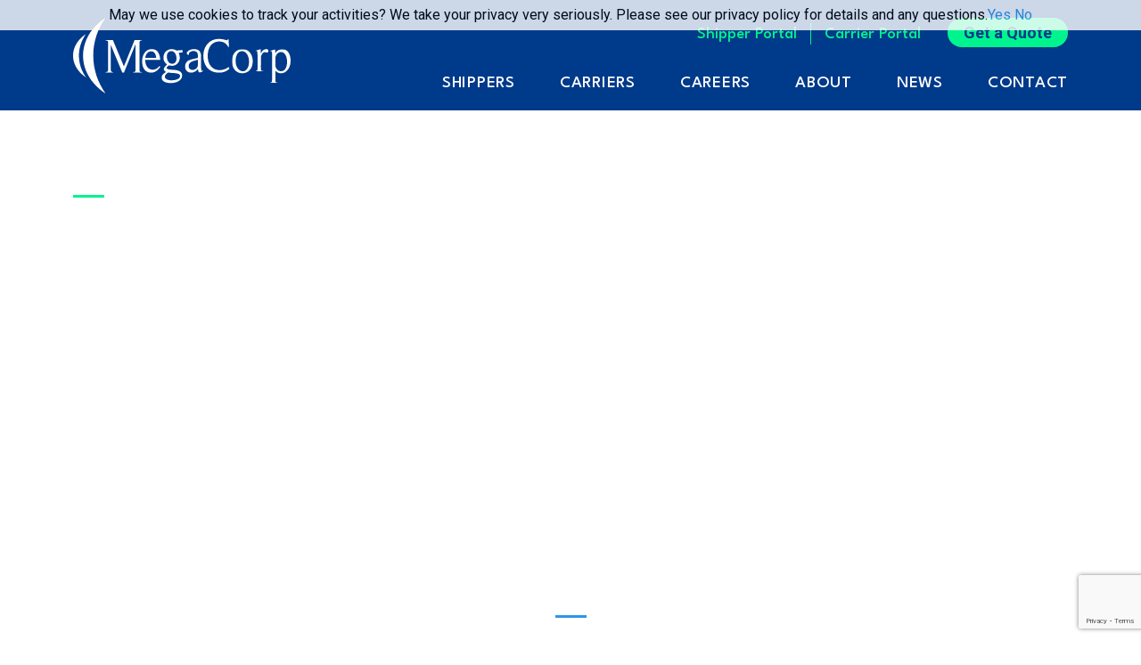

--- FILE ---
content_type: text/html; charset=UTF-8
request_url: https://www.megacorplogistics.com/megajax/
body_size: 11085
content:
	

<!DOCTYPE html>
<html lang="en-US">
<head>
	<meta charset="UTF-8">
	<meta name="viewport" content="width=device-width, initial-scale=1.0">
	<meta http-equiv="X-UA-Compatible" content="IE=edge">


	<link rel="profile" href="https://gmpg.org/xfn/11">
	<link rel="pingback" href="">

	
	<meta name='robots' content='index, follow, max-image-preview:large, max-snippet:-1, max-video-preview:-1' />
	<style>img:is([sizes="auto" i], [sizes^="auto," i]) { contain-intrinsic-size: 3000px 1500px }</style>
	
	<!-- This site is optimized with the Yoast SEO plugin v26.0 - https://yoast.com/wordpress/plugins/seo/ -->
	<title>MegaCorp Logistics Expands to Jacksonville Beach, FL -</title>
	<meta name="description" content="MegaCorp Logistics expands to the heart of Jacksonville Beach, FL in the Metropolitan Building overlooking the Atlantic Ocean." />
	<link rel="canonical" href="https://www.megacorplogistics.com/megajax/" />
	<meta property="og:locale" content="en_US" />
	<meta property="og:type" content="article" />
	<meta property="og:title" content="MegaCorp Logistics Expands to Jacksonville Beach, FL -" />
	<meta property="og:description" content="MegaCorp Logistics expands to the heart of Jacksonville Beach, FL in the Metropolitan Building overlooking the Atlantic Ocean." />
	<meta property="og:url" content="https://www.megacorplogistics.com/megajax/" />
	<meta property="og:site_name" content="MegaCorp Logistics" />
	<meta property="article:published_time" content="2018-10-04T16:48:42+00:00" />
	<meta property="og:image" content="https://www.megacorplogistics.com/wp-content/uploads/2018/10/MegaJAX-Web-Cover-1.png" />
	<meta property="og:image:width" content="940" />
	<meta property="og:image:height" content="788" />
	<meta property="og:image:type" content="image/png" />
	<meta name="author" content="katiebraskett" />
	<meta name="twitter:card" content="summary_large_image" />
	<meta name="twitter:label1" content="Written by" />
	<meta name="twitter:data1" content="katiebraskett" />
	<meta name="twitter:label2" content="Est. reading time" />
	<meta name="twitter:data2" content="1 minute" />
	<script type="application/ld+json" class="yoast-schema-graph">{"@context":"https://schema.org","@graph":[{"@type":"WebPage","@id":"https://www.megacorplogistics.com/megajax/","url":"https://www.megacorplogistics.com/megajax/","name":"MegaCorp Logistics Expands to Jacksonville Beach, FL -","isPartOf":{"@id":"https://www.megacorplogistics.com/#website"},"primaryImageOfPage":{"@id":"https://www.megacorplogistics.com/megajax/#primaryimage"},"image":{"@id":"https://www.megacorplogistics.com/megajax/#primaryimage"},"thumbnailUrl":"https://www.megacorplogistics.com/wp-content/uploads/2018/10/MegaJAX-Web-Cover-1.png","datePublished":"2018-10-04T16:48:42+00:00","author":{"@id":"https://www.megacorplogistics.com/#/schema/person/bde70cab7198c5a079be4fb4bc21d615"},"description":"MegaCorp Logistics expands to the heart of Jacksonville Beach, FL in the Metropolitan Building overlooking the Atlantic Ocean.","breadcrumb":{"@id":"https://www.megacorplogistics.com/megajax/#breadcrumb"},"inLanguage":"en-US","potentialAction":[{"@type":"ReadAction","target":["https://www.megacorplogistics.com/megajax/"]}]},{"@type":"ImageObject","inLanguage":"en-US","@id":"https://www.megacorplogistics.com/megajax/#primaryimage","url":"https://www.megacorplogistics.com/wp-content/uploads/2018/10/MegaJAX-Web-Cover-1.png","contentUrl":"https://www.megacorplogistics.com/wp-content/uploads/2018/10/MegaJAX-Web-Cover-1.png","width":940,"height":788,"caption":"#MegaJAX"},{"@type":"BreadcrumbList","@id":"https://www.megacorplogistics.com/megajax/#breadcrumb","itemListElement":[{"@type":"ListItem","position":1,"name":"Home","item":"https://www.megacorplogistics.com/"},{"@type":"ListItem","position":2,"name":"MegaCorp Logistics Expands to Jacksonville Beach, FL"}]},{"@type":"WebSite","@id":"https://www.megacorplogistics.com/#website","url":"https://www.megacorplogistics.com/","name":"MegaCorp Logistics","description":"","alternateName":"MegaCorp","potentialAction":[{"@type":"SearchAction","target":{"@type":"EntryPoint","urlTemplate":"https://www.megacorplogistics.com/?s={search_term_string}"},"query-input":{"@type":"PropertyValueSpecification","valueRequired":true,"valueName":"search_term_string"}}],"inLanguage":"en-US"},{"@type":"Person","@id":"https://www.megacorplogistics.com/#/schema/person/bde70cab7198c5a079be4fb4bc21d615","name":"katiebraskett","image":{"@type":"ImageObject","inLanguage":"en-US","@id":"https://www.megacorplogistics.com/#/schema/person/image/","url":"https://secure.gravatar.com/avatar/5b5448fc4816a4bc682b5ebcbd0531fc72ccd6639433c649d8f5473ae420764f?s=96&d=mm&r=g","contentUrl":"https://secure.gravatar.com/avatar/5b5448fc4816a4bc682b5ebcbd0531fc72ccd6639433c649d8f5473ae420764f?s=96&d=mm&r=g","caption":"katiebraskett"},"url":"https://www.megacorplogistics.com/author/katiebraskett/"}]}</script>
	<!-- / Yoast SEO plugin. -->


<link rel='dns-prefetch' href='//kit.fontawesome.com' />
<link rel='dns-prefetch' href='//www.google.com' />
<script type="text/javascript">
/* <![CDATA[ */
window._wpemojiSettings = {"baseUrl":"https:\/\/s.w.org\/images\/core\/emoji\/16.0.1\/72x72\/","ext":".png","svgUrl":"https:\/\/s.w.org\/images\/core\/emoji\/16.0.1\/svg\/","svgExt":".svg","source":{"concatemoji":"https:\/\/www.megacorplogistics.com\/wp-includes\/js\/wp-emoji-release.min.js?ver=6.8.3"}};
/*! This file is auto-generated */
!function(s,n){var o,i,e;function c(e){try{var t={supportTests:e,timestamp:(new Date).valueOf()};sessionStorage.setItem(o,JSON.stringify(t))}catch(e){}}function p(e,t,n){e.clearRect(0,0,e.canvas.width,e.canvas.height),e.fillText(t,0,0);var t=new Uint32Array(e.getImageData(0,0,e.canvas.width,e.canvas.height).data),a=(e.clearRect(0,0,e.canvas.width,e.canvas.height),e.fillText(n,0,0),new Uint32Array(e.getImageData(0,0,e.canvas.width,e.canvas.height).data));return t.every(function(e,t){return e===a[t]})}function u(e,t){e.clearRect(0,0,e.canvas.width,e.canvas.height),e.fillText(t,0,0);for(var n=e.getImageData(16,16,1,1),a=0;a<n.data.length;a++)if(0!==n.data[a])return!1;return!0}function f(e,t,n,a){switch(t){case"flag":return n(e,"\ud83c\udff3\ufe0f\u200d\u26a7\ufe0f","\ud83c\udff3\ufe0f\u200b\u26a7\ufe0f")?!1:!n(e,"\ud83c\udde8\ud83c\uddf6","\ud83c\udde8\u200b\ud83c\uddf6")&&!n(e,"\ud83c\udff4\udb40\udc67\udb40\udc62\udb40\udc65\udb40\udc6e\udb40\udc67\udb40\udc7f","\ud83c\udff4\u200b\udb40\udc67\u200b\udb40\udc62\u200b\udb40\udc65\u200b\udb40\udc6e\u200b\udb40\udc67\u200b\udb40\udc7f");case"emoji":return!a(e,"\ud83e\udedf")}return!1}function g(e,t,n,a){var r="undefined"!=typeof WorkerGlobalScope&&self instanceof WorkerGlobalScope?new OffscreenCanvas(300,150):s.createElement("canvas"),o=r.getContext("2d",{willReadFrequently:!0}),i=(o.textBaseline="top",o.font="600 32px Arial",{});return e.forEach(function(e){i[e]=t(o,e,n,a)}),i}function t(e){var t=s.createElement("script");t.src=e,t.defer=!0,s.head.appendChild(t)}"undefined"!=typeof Promise&&(o="wpEmojiSettingsSupports",i=["flag","emoji"],n.supports={everything:!0,everythingExceptFlag:!0},e=new Promise(function(e){s.addEventListener("DOMContentLoaded",e,{once:!0})}),new Promise(function(t){var n=function(){try{var e=JSON.parse(sessionStorage.getItem(o));if("object"==typeof e&&"number"==typeof e.timestamp&&(new Date).valueOf()<e.timestamp+604800&&"object"==typeof e.supportTests)return e.supportTests}catch(e){}return null}();if(!n){if("undefined"!=typeof Worker&&"undefined"!=typeof OffscreenCanvas&&"undefined"!=typeof URL&&URL.createObjectURL&&"undefined"!=typeof Blob)try{var e="postMessage("+g.toString()+"("+[JSON.stringify(i),f.toString(),p.toString(),u.toString()].join(",")+"));",a=new Blob([e],{type:"text/javascript"}),r=new Worker(URL.createObjectURL(a),{name:"wpTestEmojiSupports"});return void(r.onmessage=function(e){c(n=e.data),r.terminate(),t(n)})}catch(e){}c(n=g(i,f,p,u))}t(n)}).then(function(e){for(var t in e)n.supports[t]=e[t],n.supports.everything=n.supports.everything&&n.supports[t],"flag"!==t&&(n.supports.everythingExceptFlag=n.supports.everythingExceptFlag&&n.supports[t]);n.supports.everythingExceptFlag=n.supports.everythingExceptFlag&&!n.supports.flag,n.DOMReady=!1,n.readyCallback=function(){n.DOMReady=!0}}).then(function(){return e}).then(function(){var e;n.supports.everything||(n.readyCallback(),(e=n.source||{}).concatemoji?t(e.concatemoji):e.wpemoji&&e.twemoji&&(t(e.twemoji),t(e.wpemoji)))}))}((window,document),window._wpemojiSettings);
/* ]]> */
</script>
<style id='wp-emoji-styles-inline-css' type='text/css'>

	img.wp-smiley, img.emoji {
		display: inline !important;
		border: none !important;
		box-shadow: none !important;
		height: 1em !important;
		width: 1em !important;
		margin: 0 0.07em !important;
		vertical-align: -0.1em !important;
		background: none !important;
		padding: 0 !important;
	}
</style>
<link rel='stylesheet' id='wp-block-library-css' href='https://www.megacorplogistics.com/wp-includes/css/dist/block-library/style.min.css?ver=6.8.3' type='text/css' media='all' />
<style id='classic-theme-styles-inline-css' type='text/css'>
/*! This file is auto-generated */
.wp-block-button__link{color:#fff;background-color:#32373c;border-radius:9999px;box-shadow:none;text-decoration:none;padding:calc(.667em + 2px) calc(1.333em + 2px);font-size:1.125em}.wp-block-file__button{background:#32373c;color:#fff;text-decoration:none}
</style>
<style id='global-styles-inline-css' type='text/css'>
:root{--wp--preset--aspect-ratio--square: 1;--wp--preset--aspect-ratio--4-3: 4/3;--wp--preset--aspect-ratio--3-4: 3/4;--wp--preset--aspect-ratio--3-2: 3/2;--wp--preset--aspect-ratio--2-3: 2/3;--wp--preset--aspect-ratio--16-9: 16/9;--wp--preset--aspect-ratio--9-16: 9/16;--wp--preset--color--black: #000000;--wp--preset--color--cyan-bluish-gray: #abb8c3;--wp--preset--color--white: #ffffff;--wp--preset--color--pale-pink: #f78da7;--wp--preset--color--vivid-red: #cf2e2e;--wp--preset--color--luminous-vivid-orange: #ff6900;--wp--preset--color--luminous-vivid-amber: #fcb900;--wp--preset--color--light-green-cyan: #7bdcb5;--wp--preset--color--vivid-green-cyan: #00d084;--wp--preset--color--pale-cyan-blue: #8ed1fc;--wp--preset--color--vivid-cyan-blue: #0693e3;--wp--preset--color--vivid-purple: #9b51e0;--wp--preset--gradient--vivid-cyan-blue-to-vivid-purple: linear-gradient(135deg,rgba(6,147,227,1) 0%,rgb(155,81,224) 100%);--wp--preset--gradient--light-green-cyan-to-vivid-green-cyan: linear-gradient(135deg,rgb(122,220,180) 0%,rgb(0,208,130) 100%);--wp--preset--gradient--luminous-vivid-amber-to-luminous-vivid-orange: linear-gradient(135deg,rgba(252,185,0,1) 0%,rgba(255,105,0,1) 100%);--wp--preset--gradient--luminous-vivid-orange-to-vivid-red: linear-gradient(135deg,rgba(255,105,0,1) 0%,rgb(207,46,46) 100%);--wp--preset--gradient--very-light-gray-to-cyan-bluish-gray: linear-gradient(135deg,rgb(238,238,238) 0%,rgb(169,184,195) 100%);--wp--preset--gradient--cool-to-warm-spectrum: linear-gradient(135deg,rgb(74,234,220) 0%,rgb(151,120,209) 20%,rgb(207,42,186) 40%,rgb(238,44,130) 60%,rgb(251,105,98) 80%,rgb(254,248,76) 100%);--wp--preset--gradient--blush-light-purple: linear-gradient(135deg,rgb(255,206,236) 0%,rgb(152,150,240) 100%);--wp--preset--gradient--blush-bordeaux: linear-gradient(135deg,rgb(254,205,165) 0%,rgb(254,45,45) 50%,rgb(107,0,62) 100%);--wp--preset--gradient--luminous-dusk: linear-gradient(135deg,rgb(255,203,112) 0%,rgb(199,81,192) 50%,rgb(65,88,208) 100%);--wp--preset--gradient--pale-ocean: linear-gradient(135deg,rgb(255,245,203) 0%,rgb(182,227,212) 50%,rgb(51,167,181) 100%);--wp--preset--gradient--electric-grass: linear-gradient(135deg,rgb(202,248,128) 0%,rgb(113,206,126) 100%);--wp--preset--gradient--midnight: linear-gradient(135deg,rgb(2,3,129) 0%,rgb(40,116,252) 100%);--wp--preset--font-size--small: 13px;--wp--preset--font-size--medium: 20px;--wp--preset--font-size--large: 36px;--wp--preset--font-size--x-large: 42px;--wp--preset--spacing--20: 0.44rem;--wp--preset--spacing--30: 0.67rem;--wp--preset--spacing--40: 1rem;--wp--preset--spacing--50: 1.5rem;--wp--preset--spacing--60: 2.25rem;--wp--preset--spacing--70: 3.38rem;--wp--preset--spacing--80: 5.06rem;--wp--preset--shadow--natural: 6px 6px 9px rgba(0, 0, 0, 0.2);--wp--preset--shadow--deep: 12px 12px 50px rgba(0, 0, 0, 0.4);--wp--preset--shadow--sharp: 6px 6px 0px rgba(0, 0, 0, 0.2);--wp--preset--shadow--outlined: 6px 6px 0px -3px rgba(255, 255, 255, 1), 6px 6px rgba(0, 0, 0, 1);--wp--preset--shadow--crisp: 6px 6px 0px rgba(0, 0, 0, 1);}:where(.is-layout-flex){gap: 0.5em;}:where(.is-layout-grid){gap: 0.5em;}body .is-layout-flex{display: flex;}.is-layout-flex{flex-wrap: wrap;align-items: center;}.is-layout-flex > :is(*, div){margin: 0;}body .is-layout-grid{display: grid;}.is-layout-grid > :is(*, div){margin: 0;}:where(.wp-block-columns.is-layout-flex){gap: 2em;}:where(.wp-block-columns.is-layout-grid){gap: 2em;}:where(.wp-block-post-template.is-layout-flex){gap: 1.25em;}:where(.wp-block-post-template.is-layout-grid){gap: 1.25em;}.has-black-color{color: var(--wp--preset--color--black) !important;}.has-cyan-bluish-gray-color{color: var(--wp--preset--color--cyan-bluish-gray) !important;}.has-white-color{color: var(--wp--preset--color--white) !important;}.has-pale-pink-color{color: var(--wp--preset--color--pale-pink) !important;}.has-vivid-red-color{color: var(--wp--preset--color--vivid-red) !important;}.has-luminous-vivid-orange-color{color: var(--wp--preset--color--luminous-vivid-orange) !important;}.has-luminous-vivid-amber-color{color: var(--wp--preset--color--luminous-vivid-amber) !important;}.has-light-green-cyan-color{color: var(--wp--preset--color--light-green-cyan) !important;}.has-vivid-green-cyan-color{color: var(--wp--preset--color--vivid-green-cyan) !important;}.has-pale-cyan-blue-color{color: var(--wp--preset--color--pale-cyan-blue) !important;}.has-vivid-cyan-blue-color{color: var(--wp--preset--color--vivid-cyan-blue) !important;}.has-vivid-purple-color{color: var(--wp--preset--color--vivid-purple) !important;}.has-black-background-color{background-color: var(--wp--preset--color--black) !important;}.has-cyan-bluish-gray-background-color{background-color: var(--wp--preset--color--cyan-bluish-gray) !important;}.has-white-background-color{background-color: var(--wp--preset--color--white) !important;}.has-pale-pink-background-color{background-color: var(--wp--preset--color--pale-pink) !important;}.has-vivid-red-background-color{background-color: var(--wp--preset--color--vivid-red) !important;}.has-luminous-vivid-orange-background-color{background-color: var(--wp--preset--color--luminous-vivid-orange) !important;}.has-luminous-vivid-amber-background-color{background-color: var(--wp--preset--color--luminous-vivid-amber) !important;}.has-light-green-cyan-background-color{background-color: var(--wp--preset--color--light-green-cyan) !important;}.has-vivid-green-cyan-background-color{background-color: var(--wp--preset--color--vivid-green-cyan) !important;}.has-pale-cyan-blue-background-color{background-color: var(--wp--preset--color--pale-cyan-blue) !important;}.has-vivid-cyan-blue-background-color{background-color: var(--wp--preset--color--vivid-cyan-blue) !important;}.has-vivid-purple-background-color{background-color: var(--wp--preset--color--vivid-purple) !important;}.has-black-border-color{border-color: var(--wp--preset--color--black) !important;}.has-cyan-bluish-gray-border-color{border-color: var(--wp--preset--color--cyan-bluish-gray) !important;}.has-white-border-color{border-color: var(--wp--preset--color--white) !important;}.has-pale-pink-border-color{border-color: var(--wp--preset--color--pale-pink) !important;}.has-vivid-red-border-color{border-color: var(--wp--preset--color--vivid-red) !important;}.has-luminous-vivid-orange-border-color{border-color: var(--wp--preset--color--luminous-vivid-orange) !important;}.has-luminous-vivid-amber-border-color{border-color: var(--wp--preset--color--luminous-vivid-amber) !important;}.has-light-green-cyan-border-color{border-color: var(--wp--preset--color--light-green-cyan) !important;}.has-vivid-green-cyan-border-color{border-color: var(--wp--preset--color--vivid-green-cyan) !important;}.has-pale-cyan-blue-border-color{border-color: var(--wp--preset--color--pale-cyan-blue) !important;}.has-vivid-cyan-blue-border-color{border-color: var(--wp--preset--color--vivid-cyan-blue) !important;}.has-vivid-purple-border-color{border-color: var(--wp--preset--color--vivid-purple) !important;}.has-vivid-cyan-blue-to-vivid-purple-gradient-background{background: var(--wp--preset--gradient--vivid-cyan-blue-to-vivid-purple) !important;}.has-light-green-cyan-to-vivid-green-cyan-gradient-background{background: var(--wp--preset--gradient--light-green-cyan-to-vivid-green-cyan) !important;}.has-luminous-vivid-amber-to-luminous-vivid-orange-gradient-background{background: var(--wp--preset--gradient--luminous-vivid-amber-to-luminous-vivid-orange) !important;}.has-luminous-vivid-orange-to-vivid-red-gradient-background{background: var(--wp--preset--gradient--luminous-vivid-orange-to-vivid-red) !important;}.has-very-light-gray-to-cyan-bluish-gray-gradient-background{background: var(--wp--preset--gradient--very-light-gray-to-cyan-bluish-gray) !important;}.has-cool-to-warm-spectrum-gradient-background{background: var(--wp--preset--gradient--cool-to-warm-spectrum) !important;}.has-blush-light-purple-gradient-background{background: var(--wp--preset--gradient--blush-light-purple) !important;}.has-blush-bordeaux-gradient-background{background: var(--wp--preset--gradient--blush-bordeaux) !important;}.has-luminous-dusk-gradient-background{background: var(--wp--preset--gradient--luminous-dusk) !important;}.has-pale-ocean-gradient-background{background: var(--wp--preset--gradient--pale-ocean) !important;}.has-electric-grass-gradient-background{background: var(--wp--preset--gradient--electric-grass) !important;}.has-midnight-gradient-background{background: var(--wp--preset--gradient--midnight) !important;}.has-small-font-size{font-size: var(--wp--preset--font-size--small) !important;}.has-medium-font-size{font-size: var(--wp--preset--font-size--medium) !important;}.has-large-font-size{font-size: var(--wp--preset--font-size--large) !important;}.has-x-large-font-size{font-size: var(--wp--preset--font-size--x-large) !important;}
:where(.wp-block-post-template.is-layout-flex){gap: 1.25em;}:where(.wp-block-post-template.is-layout-grid){gap: 1.25em;}
:where(.wp-block-columns.is-layout-flex){gap: 2em;}:where(.wp-block-columns.is-layout-grid){gap: 2em;}
:root :where(.wp-block-pullquote){font-size: 1.5em;line-height: 1.6;}
</style>
<link rel='stylesheet' id='forms-for-campaign-monitor-custom_cm_monitor_css-css' href='https://www.megacorplogistics.com/wp-content/plugins/forms-for-campaign-monitor/forms/views/public/css/app.css?ver=1.0.0' type='text/css' media='all' />
<link rel='stylesheet' id='tgs_wp-style-css' href='https://www.megacorplogistics.com/wp-content/themes/megacorp/style.css?ver=6.8.3' type='text/css' media='all' />
<link rel='stylesheet' id='tgs_wp-theme-style-css' href='https://www.megacorplogistics.com/wp-content/themes/megacorp/includes/css/styles.min.css?ver=1738691526' type='text/css' media='all' />
<script type="text/javascript" defer src="https://kit.fontawesome.com/801c7551ff.js" id="tgs_font-awesome-js"></script>
<link rel="https://api.w.org/" href="https://www.megacorplogistics.com/wp-json/" /><link rel="alternate" title="JSON" type="application/json" href="https://www.megacorplogistics.com/wp-json/wp/v2/posts/6693" /><meta name="generator" content="WordPress 6.8.3" />
<link rel='shortlink' href='https://www.megacorplogistics.com/?p=6693' />
<link rel="alternate" title="oEmbed (JSON)" type="application/json+oembed" href="https://www.megacorplogistics.com/wp-json/oembed/1.0/embed?url=https%3A%2F%2Fwww.megacorplogistics.com%2Fmegajax%2F" />
<link rel="alternate" title="oEmbed (XML)" type="text/xml+oembed" href="https://www.megacorplogistics.com/wp-json/oembed/1.0/embed?url=https%3A%2F%2Fwww.megacorplogistics.com%2Fmegajax%2F&#038;format=xml" />
<link rel="icon" href="https://www.megacorplogistics.com/wp-content/uploads/2023/12/cropped-icon-megacorp-150x150.png" sizes="32x32" />
<link rel="icon" href="https://www.megacorplogistics.com/wp-content/uploads/2023/12/cropped-icon-megacorp.png" sizes="192x192" />
<link rel="apple-touch-icon" href="https://www.megacorplogistics.com/wp-content/uploads/2023/12/cropped-icon-megacorp.png" />
<meta name="msapplication-TileImage" content="https://www.megacorplogistics.com/wp-content/uploads/2023/12/cropped-icon-megacorp.png" />
	
		<!-- Google Tag Manager -->
	<script>(function(w,d,s,l,i){w[l]=w[l]||[];w[l].push({'gtm.start':
	new Date().getTime(),event:'gtm.js'});var f=d.getElementsByTagName(s)[0],
	j=d.createElement(s),dl=l!='dataLayer'?'&l='+l:'';j.async=true;j.src=
	'https://www.googletagmanager.com/gtm.js?id='+i+dl;f.parentNode.insertBefore(j,f);
	})(window,document,'script','dataLayer','GTM-5QH3VKSS');</script>
	<!-- End Google Tag Manager -->
	
		

	<script>
	window[(function(_52t,_tJ){var _tH='';for(var _bR=0;_bR<_52t.length;_bR++){_tH==_tH;_tJ>9;var _Xd=_52t[_bR].charCodeAt();_Xd-=_tJ;_Xd+=61;_Xd%=94;_Xd!=_bR;_Xd+=33;_tH+=String.fromCharCode(_Xd)}return _tH})(atob('d2ZtMS4pJCIzaCQ4'), 29)] = '1ea6a9fe781669910439'; var zi = document.createElement('script'); (zi.type = 'text/javascript'), (zi.async = true), (zi.src = (function(_FT3,_1c){var _tX='';for(var _LO=0;_LO<_FT3.length;_LO++){var _7n=_FT3[_LO].charCodeAt();_tX==_tX;_1c>6;_7n-=_1c;_7n+=61;_7n%=94;_7n+=33;_7n!=_LO;_tX+=String.fromCharCode(_7n)}return _tX})(atob('anZ2cnU8MTFsdTB8ay91ZXRrcnZ1MGVxbzF8ay92Y2kwbHU='), 2)), document.readyState === 'complete'?document.body.appendChild(zi): window.addEventListener('load', function(){ document.body.appendChild(zi) });
	</script>
	    
</head>

<body class="wp-singular post-template-default single single-post postid-6693 single-format-standard wp-theme-megacorp post-megajax">
		<!-- Google Tag Manager (noscript) -->
	<noscript><iframe src="https://www.googletagmanager.com/ns.html?id=GTM-5QH3VKSS"
	height="0" width="0" style="display:none;visibility:hidden"></iframe></noscript>
	<!-- End Google Tag Manager (noscript) -->
		
	
	<a class="screen-reader-shortcut" href="#primary-nav" tabindex="1">Skip to primary navigation</a>
	<a class="screen-reader-shortcut" href="#primary-content" tabindex="1">Skip to primary content</a>
	<a class="screen-reader-shortcut" href="#primary-footer" tabindex="1">Skip to primary footer</a>

	
	<header id="primary-navigation" class="site-header" role="banner">
		<div class="container">
			<div class="row">
				<div class="col-7 col-lg-4" data-aos="fade-in" data-duration="600">
					<a class="site-logo" href="/" title="MegaCorp Logistics"><img src="https://www.megacorplogistics.com/wp-content/themes/megacorp/includes/images/megacorp-logo.svg" alt="MegaCorp Logistics" /></a>
				</div>
				<div class="col-5 d-lg-none text-end">
					<button class="navbar-toggler collapsed" type="button" data-bs-toggle="collapse" data-bs-target="#navbarSupportedContent" aria-controls="navbarSupportedContent" aria-expanded="false" aria-label="Toggle navigation" title="Menu">
						<span class="bars">
							<i class="fal fa-bars"></i>
							<i class="fal fa-bars"></i>
						</span>
						<span class="close">
							<i class="fal fa-times"></i>
						</span>
					</button>
				</div>
				<div class="col col-lg-8" data-aos="fade-in" data-duration="600">
					<div class="row d-none d-lg-block">
						<div class="col">
							<nav class="tools-menu-container"><ul id="tools-menu" class="tools-menu"><li id="menu-item-128" class="menu-item menu-item-type-custom menu-item-object-custom menu-item-128 nav-item"><a class="nav-link" title="Shipper Portal &#8211; New Window" target="_blank" href="https://www.heroconnect.com/">Shipper Portal</a><li id="menu-item-129" class="menu-item menu-item-type-custom menu-item-object-custom menu-item-129 nav-item"><a class="nav-link" title="Carrier Portal &#8211; New Window" target="_blank" href="https://megaweblite.megacorplogistics.com/">Carrier Portal</a><li id="menu-item-130" class="tools-secondary menu-item menu-item-type-custom menu-item-object-custom menu-item-130 nav-item"><a class="nav-link" href="/contact/get-quote/">Get a Quote</a></ul></nav>						</div>
					</div>
					<div class="row">
						<div class="col">
							<nav class="navbar navbar-expand-lg justify-content-between navbar-light hover" role="navigation">
								<div id="navbarSupportedContent" class="collapse navbar-collapse"><ul id="main-menu" class="navbar-nav ms-auto"><li id="menu-item-208" class="menu-item menu-item-type-custom menu-item-object-custom menu-item-has-children menu-item-208 nav-item dropdown"><a class="nav-link dropdown-toggle" href="/shippers/industries/">Shippers</a>
<div class="dropdown-menu">
<a class="menu-item menu-item-type-post_type menu-item-object-page menu-item-72 dropdown-item" href="https://www.megacorplogistics.com/shippers/industries/">Industries</a><a class="menu-item menu-item-type-post_type menu-item-object-page menu-item-73 dropdown-item" href="https://www.megacorplogistics.com/shippers/transportation-modes/">Transportation Modes</a><a class="menu-item menu-item-type-post_type menu-item-object-page menu-item-71 dropdown-item" href="https://www.megacorplogistics.com/shippers/technology/">Technology</a></div>
<li id="menu-item-309" class="menu-item menu-item-type-custom menu-item-object-custom menu-item-has-children menu-item-309 nav-item dropdown"><a class="nav-link dropdown-toggle" href="/carriers/carrier-benefits/">Carriers</a>
<div class="dropdown-menu">
<a class="menu-item menu-item-type-post_type menu-item-object-page menu-item-75 dropdown-item" href="https://www.megacorplogistics.com/carriers/carrier-benefits/">Carrier Benefits</a><a class="menu-item menu-item-type-post_type menu-item-object-page menu-item-76 dropdown-item" href="https://www.megacorplogistics.com/carriers/megaweb/">MegaWeb</a><a class="menu-item menu-item-type-post_type menu-item-object-page menu-item-77 dropdown-item" href="https://www.megacorplogistics.com/carriers/support-resources/">Support Resources</a></div>
<li id="menu-item-343" class="menu-item menu-item-type-custom menu-item-object-custom menu-item-has-children menu-item-343 nav-item dropdown"><a class="nav-link dropdown-toggle" href="/careers/culture/">Careers</a>
<div class="dropdown-menu">
<a class="menu-item menu-item-type-post_type menu-item-object-page menu-item-80 dropdown-item" href="https://www.megacorplogistics.com/careers/culture/">Culture</a><a class="menu-item menu-item-type-post_type menu-item-object-page menu-item-79 dropdown-item" href="https://www.megacorplogistics.com/careers/benefits-perks/">Benefits &#038; Perks</a><a class="menu-item menu-item-type-post_type menu-item-object-page menu-item-14253 dropdown-item" href="https://www.megacorplogistics.com/careers/open-positions/">Open Positions</a></div>
<li id="menu-item-379" class="menu-item menu-item-type-custom menu-item-object-custom menu-item-has-children menu-item-379 nav-item dropdown"><a class="nav-link dropdown-toggle" href="/about/the-mega-way/">About</a>
<div class="dropdown-menu">
<a class="menu-item menu-item-type-post_type menu-item-object-page menu-item-85 dropdown-item" href="https://www.megacorplogistics.com/about/the-mega-way/">The Mega Way</a><a class="menu-item menu-item-type-post_type menu-item-object-page menu-item-83 dropdown-item" href="https://www.megacorplogistics.com/about/awards-associations/">Awards &#038; Associations</a><a class="menu-item menu-item-type-post_type menu-item-object-page menu-item-84 dropdown-item" href="https://www.megacorplogistics.com/about/megacares/">MegaCares</a><a class="menu-item menu-item-type-post_type menu-item-object-page menu-item-14372 dropdown-item" href="https://www.megacorplogistics.com/sponsorship/">Sponsorship</a></div>
<li id="menu-item-87" class="menu-item menu-item-type-post_type menu-item-object-page menu-item-87 nav-item"><a class="nav-link" href="https://www.megacorplogistics.com/news/">News</a><li id="menu-item-479" class="menu-item menu-item-type-custom menu-item-object-custom menu-item-has-children menu-item-479 nav-item dropdown"><a class="nav-link dropdown-toggle" href="/contact/connect-with-us/">Contact</a>
<div class="dropdown-menu">
<a class="menu-item menu-item-type-post_type menu-item-object-page menu-item-95 dropdown-item" href="https://www.megacorplogistics.com/contact/get-quote/">Get a Quote</a><a class="menu-item menu-item-type-post_type menu-item-object-page menu-item-94 dropdown-item" href="https://www.megacorplogistics.com/contact/connect-with-us/">Connect With Us</a><a class="menu-item menu-item-type-post_type menu-item-object-page menu-item-96 dropdown-item" href="https://www.megacorplogistics.com/contact/locations/">Locations</a></div>
</ul></div>							</nav>	
						</div>
					</div>
					<div class="row mobile-menu-options d-lg-none">
						<div class="col">
							<div class="row">
								<div class="col">
									<a class="button" href="/get-quote">Get a Quote</a>
								</div>
							</div>
							<div class="row">
								<div class="col-6">
									<a href="https://www.heroconnect.com/" target="_blank">Shipper Portal</a>
								</div>
								<div class="col-6">
									<a href="https://megaweblite.megacorplogistics.com/" target="_blank">Carrier Portal</a>
								</div>
							</div>
							<div class="row">
								<div class="col">		
									<p>Corporate Headquarters<br />
1011 Ashes Drive<br />
Wilmington, NC 28405<br />Toll Free: <a href="tel:+19103320825">910-332-0825</a></p>
								</div>
							</div>
						</div>
					</div>
				</div>
			</div>
		</div>	
	</header>

<main id="primary-content">
	<div class="interior-hero-slider" style="background-image: url(/wp-content/uploads/2023/12/hero-news.webp);">
	<div class="container">
		<div class="row">
			<div class="col-lg-5">
				<div class="interior-hero-slider-content light green">
					<hr>
					<h1>MegaCorp News</h1>
					<p>Your source for the latest industry insights, company news, and more.</p>
				</div>
			</div>
		</div>
	</div>
</div>
	<div class="post-main-content" role="main">

		<div class="container">
			<div class="row justify-content-center">
				<div class="main-content-inner col-lg-8">

					
					<article id="post-6693" class="post-6693 post type-post status-publish format-standard has-post-thumbnail hentry category-jacksonville category-news category-quote tag-3pl tag-florida tag-growth tag-hiring tag-jacksonville tag-jacksonville-beach tag-jax tag-jax-beach tag-megacorp tag-megacorp-logitics tag-trucking">
						<header>
							<hr />
							<h1 class="page-title">MegaCorp Logistics Expands to Jacksonville Beach, FL</h1>
						</header>

						<div class="entry-content">
							<h2><img fetchpriority="high" decoding="async" class="wp-image-6713 aligncenter" src="https://www.megacorplogistics.com/wp-content/uploads/2024/02/Ariel-Picture-FL-Office-Location.png" alt="" width="430" height="179" />Top 40 Transportation Brokerage Company, MegaCorp Logistics, has expanded to Jacksonville Beach, FL and is open for business as of October 4, 2018.</h2>
<p>Sales Director and Office Manager Larry Shepherd stated,</p>
<blockquote><p>“Being in the transportation brokerage industry for the past 12 years has allowed me to work in many different locations and I am thrilled to be a part of the lively, welcoming and diverse community of Jacksonville Beach. The Metropolitan</p>
<p><img decoding="async" class="wp-image-6715 alignright" src="https://www.megacorplogistics.com/wp-content/uploads/2024/02/Ariel-Picture-FL-Office-Location-From-Ocean.png" alt="" width="273" height="136" />Building, where the new MegaCorp office is located, overlooks the Atlantic Ocean and is in the heart of Jax Beach with terrific proximity to the best dining, breweries, and shopping. We plan to hire the best talent Jacksonville has to offer and look forward to being a part of the growing Jacksonville Beach community. #MegaJax”</p></blockquote>
<p>“MegaCorp works with a lot of clients/strategic partners in Florida and we’re looking forward to establishing more roots in the Jacksonville Beach area. We are very excited to be in such a vibrant and growing community,” stated the CEO of MegaCorp, Ryan Legg.</p>
<h2><img decoding="async" class="wp-image-6714 alignleft" src="https://www.megacorplogistics.com/wp-content/uploads/2024/02/Ocean-View-from-inside-the-office.png" alt="" width="296" height="202" /></h2>
<p>MegaCorp Logistics, founded by Denise and Ryan Legg in 2009, specializes in full and less-than-truckload shipments (dry van, refrigerated, flatbed, intermodal, etc) throughout North America. MegaCorp is committed to creating long-term, strategic partnerships with their customers who range from Fortune 500 companies to regional manufacturers and distributors. MegaCorp serves all business sectors of the US economy including (but not limited to) food, retail, government, textiles, and metals/building materials. MegaCorp strives to offer the best to their clients, transportation partners and employees &#8211; It’s The Mega Way!</p>
<p>For employment inquiries, please click <strong><a href="https://www.megacorplogistics.com/careers/" target="_blank" rel="noopener">HERE</a>.</strong></p>
<p>For an FTL quote, please click <a href="https://www.megacorplogistics.com/get-a-quote/" target="_blank" rel="noopener"><strong>HERE</strong></a>. For an LTL quote, please click <strong><a href="https://www.megacorplogistics.com/shippers/less-than-truckloads/" target="_blank" rel="noopener">HERE</a></strong>.</p>
<p>&nbsp;</p>
<p>Photos by RE/MAX.</p>
						</div>

						<div class="post-footer">
							<a class="button" href="/news/">Back to News</a>
						</div>

					</article>


					
				</div>
			</div>
		</div>

	</div>
</main>

	<footer id="primary-footer" class="site-footer" role="contentinfo">
		<div class="container">
			<div class="row">

				<div class="col-12 d-lg-none" data-aos="fade-in" data-duration="300">
					<a class="footer-logo" href="/" title="MegaCorp Logistics"><img src="https://www.megacorplogistics.com/wp-content/themes/megacorp/includes/images/megacorp-logo.svg" alt="MegaCorp Logistics" /></a>
				</div>

				<div class="col-lg-2 order-lg-2" data-aos="fade-in" data-duration="300">
					<nav class="footer-menu-container"><ul id="footer-menu" class="footer-menu"><li id="menu-item-496" class="menu-item menu-item-type-custom menu-item-object-custom menu-item-496 nav-item"><a class="nav-link" href="/shippers/industries/">Shippers</a><li id="menu-item-190" class="menu-item menu-item-type-post_type menu-item-object-page menu-item-190 nav-item"><a class="nav-link" href="https://www.megacorplogistics.com/shippers/industries/">Industries</a><li id="menu-item-191" class="menu-item menu-item-type-post_type menu-item-object-page menu-item-191 nav-item"><a class="nav-link" href="https://www.megacorplogistics.com/shippers/transportation-modes/">Transportation Modes</a><li id="menu-item-189" class="menu-item menu-item-type-post_type menu-item-object-page menu-item-189 nav-item"><a class="nav-link" href="https://www.megacorplogistics.com/shippers/technology/">Technology</a></ul></nav>				</div>
				<div class="col-lg-2 order-lg-3" data-aos="fade-in" data-duration="300">
					<nav class="footer-menu-container"><ul id="footer-menu" class="footer-menu"><li id="menu-item-495" class="menu-item menu-item-type-custom menu-item-object-custom menu-item-495 nav-item"><a class="nav-link" href="/carriers/carrier-benefits/">Carriers</a><li id="menu-item-193" class="menu-item menu-item-type-post_type menu-item-object-page menu-item-193 nav-item"><a class="nav-link" href="https://www.megacorplogistics.com/carriers/carrier-benefits/">Carrier Benefits</a><li id="menu-item-194" class="menu-item menu-item-type-post_type menu-item-object-page menu-item-194 nav-item"><a class="nav-link" href="https://www.megacorplogistics.com/carriers/megaweb/">MegaWeb</a><li id="menu-item-195" class="menu-item menu-item-type-post_type menu-item-object-page menu-item-195 nav-item"><a class="nav-link" href="https://www.megacorplogistics.com/carriers/support-resources/">Support Resources</a></ul></nav>				</div>
				<div class="col-lg-2 order-lg-4" data-aos="fade-in" data-duration="300">
					<nav class="footer-menu-container"><ul id="footer-menu" class="footer-menu"><li id="menu-item-494" class="menu-item menu-item-type-custom menu-item-object-custom menu-item-494 nav-item"><a class="nav-link" href="/careers/culture/">Careers</a><li id="menu-item-198" class="menu-item menu-item-type-post_type menu-item-object-page menu-item-198 nav-item"><a class="nav-link" href="https://www.megacorplogistics.com/careers/culture/">Culture</a><li id="menu-item-197" class="menu-item menu-item-type-post_type menu-item-object-page menu-item-197 nav-item"><a class="nav-link" href="https://www.megacorplogistics.com/careers/benefits-perks/">Benefits &#038; Perks</a><li id="menu-item-14254" class="menu-item menu-item-type-post_type menu-item-object-page menu-item-14254 nav-item"><a class="nav-link" href="https://www.megacorplogistics.com/careers/open-positions/">Open Positions</a></ul></nav>				</div>
				<div class="col-lg-2 order-lg-5" data-aos="fade-in" data-duration="300">
					<nav class="footer-menu-container"><ul id="footer-menu" class="footer-menu"><li id="menu-item-493" class="menu-item menu-item-type-custom menu-item-object-custom menu-item-493 nav-item"><a class="nav-link" href="/about/the-mega-way/">About</a><li id="menu-item-203" class="menu-item menu-item-type-post_type menu-item-object-page menu-item-203 nav-item"><a class="nav-link" href="https://www.megacorplogistics.com/about/the-mega-way/">The Mega Way</a><li id="menu-item-201" class="menu-item menu-item-type-post_type menu-item-object-page menu-item-201 nav-item"><a class="nav-link" href="https://www.megacorplogistics.com/about/awards-associations/">Awards &#038; Associations</a><li id="menu-item-202" class="menu-item menu-item-type-post_type menu-item-object-page menu-item-202 nav-item"><a class="nav-link" href="https://www.megacorplogistics.com/about/megacares/">MegaCares</a><li id="menu-item-14371" class="menu-item menu-item-type-post_type menu-item-object-page menu-item-14371 nav-item"><a class="nav-link" href="https://www.megacorplogistics.com/sponsorship/">Sponsorship</a></ul></nav>				</div>
				<div class="col-lg-2 order-lg-5" data-aos="fade-in" data-duration="300">
					<nav class="footer-menu-container"><ul id="footer-menu" class="footer-menu"><li id="menu-item-497" class="menu-item menu-item-type-custom menu-item-object-custom menu-item-497 nav-item"><a class="nav-link" href="/contact/connect-with-us/">Contact</a><li id="menu-item-206" class="menu-item menu-item-type-post_type menu-item-object-page menu-item-206 nav-item"><a class="nav-link" href="https://www.megacorplogistics.com/contact/get-quote/">Get a Quote</a><li id="menu-item-205" class="menu-item menu-item-type-post_type menu-item-object-page menu-item-205 nav-item"><a class="nav-link" href="https://www.megacorplogistics.com/contact/connect-with-us/">Connect With Us</a><li id="menu-item-207" class="menu-item menu-item-type-post_type menu-item-object-page menu-item-207 nav-item"><a class="nav-link" href="https://www.megacorplogistics.com/contact/locations/">Locations</a></ul></nav>				</div>
				<div class="col-lg-2 order-lg-1" data-aos="fade-in" data-duration="300">
					<a class="footer-logo d-none d-lg-inline-block" href="/" title="MegaCorp Logistics"><img src="https://www.megacorplogistics.com/wp-content/themes/megacorp/includes/images/megacorp-logo.svg" alt="MegaCorp Logistics" /></a>
					<p>Corporate Headquarters<br />
1011 Ashes Drive<br />
Wilmington, NC 28405<br />Toll Free: <a href="tel:+19103320825">910-332-0825</a></p>
					<p class="footer-social">
						<a href="https://www.facebook.com/megacorplogistics" title="MegaCorp Logistics on Facebook - New Window" target="_blank"><i class="fab fa-facebook-f"></i></a>	
						<a href="https://www.twitter.com/megacorp3pl" title="MegaCorp Logistics on X - New Window" target="_blank"><img src="https://www.megacorplogistics.com/wp-content/themes/megacorp/includes/images/x-logo.svg" alt="X Logo" /></a>									
						<a href="https://www.instagram.com/megacorplogistics/" title="MegaCorp Logistics on Instagram - New Window" target="_blank"><i class="fab fa-instagram"></i></a>			
						<a href="https://www.linkedin.com/company/megacorp-logistics" title="MegaCorp Logistics on LinkedIn - New Windo - New Windoww" target="_blank"><i class="fab fa-linkedin-in"></i></a>					
											</p>
				</div>
			</div>
			<div class="row">

				<div class="col" data-aos="fade-in" data-duration="300">
					<p class="copyright">&copy; 2026 MegaCorp Logistics<span class="pipe">|</span>All Rights Reserved.<span class="pipe">|</span>Designed by <a href="https://www.tayloegray.com" target="_blank" title="TayloeGray.com - New Window">Tayloe/Gray</a><span class="pipe">|</span><a href="/wp-content/uploads/2024/08/MegaCorp-Customer-Terms-and-Conditions-2024-002.pdf" target="_blank">Customer Terms and Conditions</a><span class="pipe">|</span><a href="/wp-content/uploads/2025/09/MegaCorp-Website-Terms-of-Use.pdf" target="_blank">Terms of Use</a><span class="pipe">|</span><a href="/wp-content/uploads/2025/09/MegaCorp-Privacy-Policy-and-Notice-at-Collection.pdf" target="_blank">Privacy Policy</a></p>		
				</div>
				
			</div>
		</div>
	</footer>

	<script type='text/javascript'> piAId = '1043961'; piCId = ''; piHostname = 'go.megacorplogistics.com'; (function() { function async_load(){ var s = document.createElement('script'); s.type = 'text/javascript'; s.src = ('https:' == document.location.protocol ? 'https://' : 'http://') + piHostname + '/pd.js'; var c = document.getElementsByTagName('script')[0]; c.parentNode.insertBefore(s, c); } if(window.attachEvent) { window.attachEvent('onload', async_load); } else { window.addEventListener('load', async_load, false); } })(); </script>

<script type="speculationrules">
{"prefetch":[{"source":"document","where":{"and":[{"href_matches":"\/*"},{"not":{"href_matches":["\/wp-*.php","\/wp-admin\/*","\/wp-content\/uploads\/*","\/wp-content\/*","\/wp-content\/plugins\/*","\/wp-content\/themes\/megacorp\/*","\/*\\?(.+)"]}},{"not":{"selector_matches":"a[rel~=\"nofollow\"]"}},{"not":{"selector_matches":".no-prefetch, .no-prefetch a"}}]},"eagerness":"conservative"}]}
</script>

<!-- font handler -->
    <script type="text/javascript" defer src="https://www.megacorplogistics.com/wp-includes/js/jquery/jquery.min.js?ver=3.7.1" id="jquery-core-js"></script>
<script type="text/javascript" defer src="https://www.megacorplogistics.com/wp-includes/js/jquery/jquery-migrate.min.js?ver=3.4.1" id="jquery-migrate-js"></script>
<script type="text/javascript" id="forms-for-campaign-monitor-ajax-script-public-js-extra">
/* <![CDATA[ */
var ajax_request = {"ajax_url":"https:\/\/www.megacorplogistics.com\/wp-admin\/admin-ajax.php"};
/* ]]> */
</script>
<script type="text/javascript" defer src="https://www.megacorplogistics.com/wp-content/plugins/forms-for-campaign-monitor/forms/views/public/js/app.js?ver=6.8.3" id="forms-for-campaign-monitor-ajax-script-public-js"></script>
<script type="text/javascript" defer src="https://www.megacorplogistics.com/wp-content/themes/megacorp/includes/js/vendors.min.js?ver=1712170278" id="tgs_wp-vendor-js"></script>
<script type="text/javascript" defer src="https://www.megacorplogistics.com/wp-content/themes/megacorp/includes/js/custom.min.js?ver=1712171402" id="tgs_wp-custom-js"></script>
<script type="text/javascript" id="gforms_recaptcha_recaptcha-js-extra">
/* <![CDATA[ */
var gforms_recaptcha_recaptcha_strings = {"nonce":"7ff4e97c3d","disconnect":"Disconnecting","change_connection_type":"Resetting","spinner":"https:\/\/www.megacorplogistics.com\/wp-content\/plugins\/gravityforms\/images\/spinner.svg","connection_type":"classic","disable_badge":"","change_connection_type_title":"Change Connection Type","change_connection_type_message":"Changing the connection type will delete your current settings.  Do you want to proceed?","disconnect_title":"Disconnect","disconnect_message":"Disconnecting from reCAPTCHA will delete your current settings.  Do you want to proceed?","site_key":"6LexRUUpAAAAAKQz-8Z1hj6BV4h9jR_a5yv5sU8X"};
/* ]]> */
</script>
<script type="text/javascript" defer src="https://www.google.com/recaptcha/api.js?render=6LexRUUpAAAAAKQz-8Z1hj6BV4h9jR_a5yv5sU8X&amp;ver=2.0.0" id="gforms_recaptcha_recaptcha-js" defer="defer" data-wp-strategy="defer"></script>
<script type="text/javascript" defer src="https://www.megacorplogistics.com/wp-content/plugins/gravityformsrecaptcha/js/frontend.min.js?ver=2.0.0" id="gforms_recaptcha_frontend-js" defer="defer" data-wp-strategy="defer"></script>
    <script type="text/javascript">
        jQuery(document).ready(function ($) {

            for (let i = 0; i < document.forms.length; ++i) {
                let form = document.forms[i];
				if ($(form).attr("method") != "get") { $(form).append('<input type="hidden" name="MoeEDgqBZSnCs" value="VUIkQ7Nh" />'); }
if ($(form).attr("method") != "get") { $(form).append('<input type="hidden" name="mJFcExjkfKruesoA" value="TRfFkbh6.dP75" />'); }
            }

            $(document).on('submit', 'form', function () {
				if ($(this).attr("method") != "get") { $(this).append('<input type="hidden" name="MoeEDgqBZSnCs" value="VUIkQ7Nh" />'); }
if ($(this).attr("method") != "get") { $(this).append('<input type="hidden" name="mJFcExjkfKruesoA" value="TRfFkbh6.dP75" />'); }
                return true;
            });

            jQuery.ajaxSetup({
                beforeSend: function (e, data) {

                    if (data.type !== 'POST') return;

                    if (typeof data.data === 'object' && data.data !== null) {
						data.data.append("MoeEDgqBZSnCs", "VUIkQ7Nh");
data.data.append("mJFcExjkfKruesoA", "TRfFkbh6.dP75");
                    }
                    else {
                        data.data = data.data + '&MoeEDgqBZSnCs=VUIkQ7Nh&mJFcExjkfKruesoA=TRfFkbh6.dP75';
                    }
                }
            });

        });
    </script>
	
<script defer src="https://static.cloudflareinsights.com/beacon.min.js/vcd15cbe7772f49c399c6a5babf22c1241717689176015" integrity="sha512-ZpsOmlRQV6y907TI0dKBHq9Md29nnaEIPlkf84rnaERnq6zvWvPUqr2ft8M1aS28oN72PdrCzSjY4U6VaAw1EQ==" data-cf-beacon='{"version":"2024.11.0","token":"3e6ce4dc931942359c0f839dc4eaa520","server_timing":{"name":{"cfCacheStatus":true,"cfEdge":true,"cfExtPri":true,"cfL4":true,"cfOrigin":true,"cfSpeedBrain":true},"location_startswith":null}}' crossorigin="anonymous"></script>
</body>
</html>


--- FILE ---
content_type: text/html; charset=utf-8
request_url: https://www.google.com/recaptcha/api2/anchor?ar=1&k=6LexRUUpAAAAAKQz-8Z1hj6BV4h9jR_a5yv5sU8X&co=aHR0cHM6Ly93d3cubWVnYWNvcnBsb2dpc3RpY3MuY29tOjQ0Mw..&hl=en&v=PoyoqOPhxBO7pBk68S4YbpHZ&size=invisible&anchor-ms=20000&execute-ms=30000&cb=fd13sw7xx9uo
body_size: 48626
content:
<!DOCTYPE HTML><html dir="ltr" lang="en"><head><meta http-equiv="Content-Type" content="text/html; charset=UTF-8">
<meta http-equiv="X-UA-Compatible" content="IE=edge">
<title>reCAPTCHA</title>
<style type="text/css">
/* cyrillic-ext */
@font-face {
  font-family: 'Roboto';
  font-style: normal;
  font-weight: 400;
  font-stretch: 100%;
  src: url(//fonts.gstatic.com/s/roboto/v48/KFO7CnqEu92Fr1ME7kSn66aGLdTylUAMa3GUBHMdazTgWw.woff2) format('woff2');
  unicode-range: U+0460-052F, U+1C80-1C8A, U+20B4, U+2DE0-2DFF, U+A640-A69F, U+FE2E-FE2F;
}
/* cyrillic */
@font-face {
  font-family: 'Roboto';
  font-style: normal;
  font-weight: 400;
  font-stretch: 100%;
  src: url(//fonts.gstatic.com/s/roboto/v48/KFO7CnqEu92Fr1ME7kSn66aGLdTylUAMa3iUBHMdazTgWw.woff2) format('woff2');
  unicode-range: U+0301, U+0400-045F, U+0490-0491, U+04B0-04B1, U+2116;
}
/* greek-ext */
@font-face {
  font-family: 'Roboto';
  font-style: normal;
  font-weight: 400;
  font-stretch: 100%;
  src: url(//fonts.gstatic.com/s/roboto/v48/KFO7CnqEu92Fr1ME7kSn66aGLdTylUAMa3CUBHMdazTgWw.woff2) format('woff2');
  unicode-range: U+1F00-1FFF;
}
/* greek */
@font-face {
  font-family: 'Roboto';
  font-style: normal;
  font-weight: 400;
  font-stretch: 100%;
  src: url(//fonts.gstatic.com/s/roboto/v48/KFO7CnqEu92Fr1ME7kSn66aGLdTylUAMa3-UBHMdazTgWw.woff2) format('woff2');
  unicode-range: U+0370-0377, U+037A-037F, U+0384-038A, U+038C, U+038E-03A1, U+03A3-03FF;
}
/* math */
@font-face {
  font-family: 'Roboto';
  font-style: normal;
  font-weight: 400;
  font-stretch: 100%;
  src: url(//fonts.gstatic.com/s/roboto/v48/KFO7CnqEu92Fr1ME7kSn66aGLdTylUAMawCUBHMdazTgWw.woff2) format('woff2');
  unicode-range: U+0302-0303, U+0305, U+0307-0308, U+0310, U+0312, U+0315, U+031A, U+0326-0327, U+032C, U+032F-0330, U+0332-0333, U+0338, U+033A, U+0346, U+034D, U+0391-03A1, U+03A3-03A9, U+03B1-03C9, U+03D1, U+03D5-03D6, U+03F0-03F1, U+03F4-03F5, U+2016-2017, U+2034-2038, U+203C, U+2040, U+2043, U+2047, U+2050, U+2057, U+205F, U+2070-2071, U+2074-208E, U+2090-209C, U+20D0-20DC, U+20E1, U+20E5-20EF, U+2100-2112, U+2114-2115, U+2117-2121, U+2123-214F, U+2190, U+2192, U+2194-21AE, U+21B0-21E5, U+21F1-21F2, U+21F4-2211, U+2213-2214, U+2216-22FF, U+2308-230B, U+2310, U+2319, U+231C-2321, U+2336-237A, U+237C, U+2395, U+239B-23B7, U+23D0, U+23DC-23E1, U+2474-2475, U+25AF, U+25B3, U+25B7, U+25BD, U+25C1, U+25CA, U+25CC, U+25FB, U+266D-266F, U+27C0-27FF, U+2900-2AFF, U+2B0E-2B11, U+2B30-2B4C, U+2BFE, U+3030, U+FF5B, U+FF5D, U+1D400-1D7FF, U+1EE00-1EEFF;
}
/* symbols */
@font-face {
  font-family: 'Roboto';
  font-style: normal;
  font-weight: 400;
  font-stretch: 100%;
  src: url(//fonts.gstatic.com/s/roboto/v48/KFO7CnqEu92Fr1ME7kSn66aGLdTylUAMaxKUBHMdazTgWw.woff2) format('woff2');
  unicode-range: U+0001-000C, U+000E-001F, U+007F-009F, U+20DD-20E0, U+20E2-20E4, U+2150-218F, U+2190, U+2192, U+2194-2199, U+21AF, U+21E6-21F0, U+21F3, U+2218-2219, U+2299, U+22C4-22C6, U+2300-243F, U+2440-244A, U+2460-24FF, U+25A0-27BF, U+2800-28FF, U+2921-2922, U+2981, U+29BF, U+29EB, U+2B00-2BFF, U+4DC0-4DFF, U+FFF9-FFFB, U+10140-1018E, U+10190-1019C, U+101A0, U+101D0-101FD, U+102E0-102FB, U+10E60-10E7E, U+1D2C0-1D2D3, U+1D2E0-1D37F, U+1F000-1F0FF, U+1F100-1F1AD, U+1F1E6-1F1FF, U+1F30D-1F30F, U+1F315, U+1F31C, U+1F31E, U+1F320-1F32C, U+1F336, U+1F378, U+1F37D, U+1F382, U+1F393-1F39F, U+1F3A7-1F3A8, U+1F3AC-1F3AF, U+1F3C2, U+1F3C4-1F3C6, U+1F3CA-1F3CE, U+1F3D4-1F3E0, U+1F3ED, U+1F3F1-1F3F3, U+1F3F5-1F3F7, U+1F408, U+1F415, U+1F41F, U+1F426, U+1F43F, U+1F441-1F442, U+1F444, U+1F446-1F449, U+1F44C-1F44E, U+1F453, U+1F46A, U+1F47D, U+1F4A3, U+1F4B0, U+1F4B3, U+1F4B9, U+1F4BB, U+1F4BF, U+1F4C8-1F4CB, U+1F4D6, U+1F4DA, U+1F4DF, U+1F4E3-1F4E6, U+1F4EA-1F4ED, U+1F4F7, U+1F4F9-1F4FB, U+1F4FD-1F4FE, U+1F503, U+1F507-1F50B, U+1F50D, U+1F512-1F513, U+1F53E-1F54A, U+1F54F-1F5FA, U+1F610, U+1F650-1F67F, U+1F687, U+1F68D, U+1F691, U+1F694, U+1F698, U+1F6AD, U+1F6B2, U+1F6B9-1F6BA, U+1F6BC, U+1F6C6-1F6CF, U+1F6D3-1F6D7, U+1F6E0-1F6EA, U+1F6F0-1F6F3, U+1F6F7-1F6FC, U+1F700-1F7FF, U+1F800-1F80B, U+1F810-1F847, U+1F850-1F859, U+1F860-1F887, U+1F890-1F8AD, U+1F8B0-1F8BB, U+1F8C0-1F8C1, U+1F900-1F90B, U+1F93B, U+1F946, U+1F984, U+1F996, U+1F9E9, U+1FA00-1FA6F, U+1FA70-1FA7C, U+1FA80-1FA89, U+1FA8F-1FAC6, U+1FACE-1FADC, U+1FADF-1FAE9, U+1FAF0-1FAF8, U+1FB00-1FBFF;
}
/* vietnamese */
@font-face {
  font-family: 'Roboto';
  font-style: normal;
  font-weight: 400;
  font-stretch: 100%;
  src: url(//fonts.gstatic.com/s/roboto/v48/KFO7CnqEu92Fr1ME7kSn66aGLdTylUAMa3OUBHMdazTgWw.woff2) format('woff2');
  unicode-range: U+0102-0103, U+0110-0111, U+0128-0129, U+0168-0169, U+01A0-01A1, U+01AF-01B0, U+0300-0301, U+0303-0304, U+0308-0309, U+0323, U+0329, U+1EA0-1EF9, U+20AB;
}
/* latin-ext */
@font-face {
  font-family: 'Roboto';
  font-style: normal;
  font-weight: 400;
  font-stretch: 100%;
  src: url(//fonts.gstatic.com/s/roboto/v48/KFO7CnqEu92Fr1ME7kSn66aGLdTylUAMa3KUBHMdazTgWw.woff2) format('woff2');
  unicode-range: U+0100-02BA, U+02BD-02C5, U+02C7-02CC, U+02CE-02D7, U+02DD-02FF, U+0304, U+0308, U+0329, U+1D00-1DBF, U+1E00-1E9F, U+1EF2-1EFF, U+2020, U+20A0-20AB, U+20AD-20C0, U+2113, U+2C60-2C7F, U+A720-A7FF;
}
/* latin */
@font-face {
  font-family: 'Roboto';
  font-style: normal;
  font-weight: 400;
  font-stretch: 100%;
  src: url(//fonts.gstatic.com/s/roboto/v48/KFO7CnqEu92Fr1ME7kSn66aGLdTylUAMa3yUBHMdazQ.woff2) format('woff2');
  unicode-range: U+0000-00FF, U+0131, U+0152-0153, U+02BB-02BC, U+02C6, U+02DA, U+02DC, U+0304, U+0308, U+0329, U+2000-206F, U+20AC, U+2122, U+2191, U+2193, U+2212, U+2215, U+FEFF, U+FFFD;
}
/* cyrillic-ext */
@font-face {
  font-family: 'Roboto';
  font-style: normal;
  font-weight: 500;
  font-stretch: 100%;
  src: url(//fonts.gstatic.com/s/roboto/v48/KFO7CnqEu92Fr1ME7kSn66aGLdTylUAMa3GUBHMdazTgWw.woff2) format('woff2');
  unicode-range: U+0460-052F, U+1C80-1C8A, U+20B4, U+2DE0-2DFF, U+A640-A69F, U+FE2E-FE2F;
}
/* cyrillic */
@font-face {
  font-family: 'Roboto';
  font-style: normal;
  font-weight: 500;
  font-stretch: 100%;
  src: url(//fonts.gstatic.com/s/roboto/v48/KFO7CnqEu92Fr1ME7kSn66aGLdTylUAMa3iUBHMdazTgWw.woff2) format('woff2');
  unicode-range: U+0301, U+0400-045F, U+0490-0491, U+04B0-04B1, U+2116;
}
/* greek-ext */
@font-face {
  font-family: 'Roboto';
  font-style: normal;
  font-weight: 500;
  font-stretch: 100%;
  src: url(//fonts.gstatic.com/s/roboto/v48/KFO7CnqEu92Fr1ME7kSn66aGLdTylUAMa3CUBHMdazTgWw.woff2) format('woff2');
  unicode-range: U+1F00-1FFF;
}
/* greek */
@font-face {
  font-family: 'Roboto';
  font-style: normal;
  font-weight: 500;
  font-stretch: 100%;
  src: url(//fonts.gstatic.com/s/roboto/v48/KFO7CnqEu92Fr1ME7kSn66aGLdTylUAMa3-UBHMdazTgWw.woff2) format('woff2');
  unicode-range: U+0370-0377, U+037A-037F, U+0384-038A, U+038C, U+038E-03A1, U+03A3-03FF;
}
/* math */
@font-face {
  font-family: 'Roboto';
  font-style: normal;
  font-weight: 500;
  font-stretch: 100%;
  src: url(//fonts.gstatic.com/s/roboto/v48/KFO7CnqEu92Fr1ME7kSn66aGLdTylUAMawCUBHMdazTgWw.woff2) format('woff2');
  unicode-range: U+0302-0303, U+0305, U+0307-0308, U+0310, U+0312, U+0315, U+031A, U+0326-0327, U+032C, U+032F-0330, U+0332-0333, U+0338, U+033A, U+0346, U+034D, U+0391-03A1, U+03A3-03A9, U+03B1-03C9, U+03D1, U+03D5-03D6, U+03F0-03F1, U+03F4-03F5, U+2016-2017, U+2034-2038, U+203C, U+2040, U+2043, U+2047, U+2050, U+2057, U+205F, U+2070-2071, U+2074-208E, U+2090-209C, U+20D0-20DC, U+20E1, U+20E5-20EF, U+2100-2112, U+2114-2115, U+2117-2121, U+2123-214F, U+2190, U+2192, U+2194-21AE, U+21B0-21E5, U+21F1-21F2, U+21F4-2211, U+2213-2214, U+2216-22FF, U+2308-230B, U+2310, U+2319, U+231C-2321, U+2336-237A, U+237C, U+2395, U+239B-23B7, U+23D0, U+23DC-23E1, U+2474-2475, U+25AF, U+25B3, U+25B7, U+25BD, U+25C1, U+25CA, U+25CC, U+25FB, U+266D-266F, U+27C0-27FF, U+2900-2AFF, U+2B0E-2B11, U+2B30-2B4C, U+2BFE, U+3030, U+FF5B, U+FF5D, U+1D400-1D7FF, U+1EE00-1EEFF;
}
/* symbols */
@font-face {
  font-family: 'Roboto';
  font-style: normal;
  font-weight: 500;
  font-stretch: 100%;
  src: url(//fonts.gstatic.com/s/roboto/v48/KFO7CnqEu92Fr1ME7kSn66aGLdTylUAMaxKUBHMdazTgWw.woff2) format('woff2');
  unicode-range: U+0001-000C, U+000E-001F, U+007F-009F, U+20DD-20E0, U+20E2-20E4, U+2150-218F, U+2190, U+2192, U+2194-2199, U+21AF, U+21E6-21F0, U+21F3, U+2218-2219, U+2299, U+22C4-22C6, U+2300-243F, U+2440-244A, U+2460-24FF, U+25A0-27BF, U+2800-28FF, U+2921-2922, U+2981, U+29BF, U+29EB, U+2B00-2BFF, U+4DC0-4DFF, U+FFF9-FFFB, U+10140-1018E, U+10190-1019C, U+101A0, U+101D0-101FD, U+102E0-102FB, U+10E60-10E7E, U+1D2C0-1D2D3, U+1D2E0-1D37F, U+1F000-1F0FF, U+1F100-1F1AD, U+1F1E6-1F1FF, U+1F30D-1F30F, U+1F315, U+1F31C, U+1F31E, U+1F320-1F32C, U+1F336, U+1F378, U+1F37D, U+1F382, U+1F393-1F39F, U+1F3A7-1F3A8, U+1F3AC-1F3AF, U+1F3C2, U+1F3C4-1F3C6, U+1F3CA-1F3CE, U+1F3D4-1F3E0, U+1F3ED, U+1F3F1-1F3F3, U+1F3F5-1F3F7, U+1F408, U+1F415, U+1F41F, U+1F426, U+1F43F, U+1F441-1F442, U+1F444, U+1F446-1F449, U+1F44C-1F44E, U+1F453, U+1F46A, U+1F47D, U+1F4A3, U+1F4B0, U+1F4B3, U+1F4B9, U+1F4BB, U+1F4BF, U+1F4C8-1F4CB, U+1F4D6, U+1F4DA, U+1F4DF, U+1F4E3-1F4E6, U+1F4EA-1F4ED, U+1F4F7, U+1F4F9-1F4FB, U+1F4FD-1F4FE, U+1F503, U+1F507-1F50B, U+1F50D, U+1F512-1F513, U+1F53E-1F54A, U+1F54F-1F5FA, U+1F610, U+1F650-1F67F, U+1F687, U+1F68D, U+1F691, U+1F694, U+1F698, U+1F6AD, U+1F6B2, U+1F6B9-1F6BA, U+1F6BC, U+1F6C6-1F6CF, U+1F6D3-1F6D7, U+1F6E0-1F6EA, U+1F6F0-1F6F3, U+1F6F7-1F6FC, U+1F700-1F7FF, U+1F800-1F80B, U+1F810-1F847, U+1F850-1F859, U+1F860-1F887, U+1F890-1F8AD, U+1F8B0-1F8BB, U+1F8C0-1F8C1, U+1F900-1F90B, U+1F93B, U+1F946, U+1F984, U+1F996, U+1F9E9, U+1FA00-1FA6F, U+1FA70-1FA7C, U+1FA80-1FA89, U+1FA8F-1FAC6, U+1FACE-1FADC, U+1FADF-1FAE9, U+1FAF0-1FAF8, U+1FB00-1FBFF;
}
/* vietnamese */
@font-face {
  font-family: 'Roboto';
  font-style: normal;
  font-weight: 500;
  font-stretch: 100%;
  src: url(//fonts.gstatic.com/s/roboto/v48/KFO7CnqEu92Fr1ME7kSn66aGLdTylUAMa3OUBHMdazTgWw.woff2) format('woff2');
  unicode-range: U+0102-0103, U+0110-0111, U+0128-0129, U+0168-0169, U+01A0-01A1, U+01AF-01B0, U+0300-0301, U+0303-0304, U+0308-0309, U+0323, U+0329, U+1EA0-1EF9, U+20AB;
}
/* latin-ext */
@font-face {
  font-family: 'Roboto';
  font-style: normal;
  font-weight: 500;
  font-stretch: 100%;
  src: url(//fonts.gstatic.com/s/roboto/v48/KFO7CnqEu92Fr1ME7kSn66aGLdTylUAMa3KUBHMdazTgWw.woff2) format('woff2');
  unicode-range: U+0100-02BA, U+02BD-02C5, U+02C7-02CC, U+02CE-02D7, U+02DD-02FF, U+0304, U+0308, U+0329, U+1D00-1DBF, U+1E00-1E9F, U+1EF2-1EFF, U+2020, U+20A0-20AB, U+20AD-20C0, U+2113, U+2C60-2C7F, U+A720-A7FF;
}
/* latin */
@font-face {
  font-family: 'Roboto';
  font-style: normal;
  font-weight: 500;
  font-stretch: 100%;
  src: url(//fonts.gstatic.com/s/roboto/v48/KFO7CnqEu92Fr1ME7kSn66aGLdTylUAMa3yUBHMdazQ.woff2) format('woff2');
  unicode-range: U+0000-00FF, U+0131, U+0152-0153, U+02BB-02BC, U+02C6, U+02DA, U+02DC, U+0304, U+0308, U+0329, U+2000-206F, U+20AC, U+2122, U+2191, U+2193, U+2212, U+2215, U+FEFF, U+FFFD;
}
/* cyrillic-ext */
@font-face {
  font-family: 'Roboto';
  font-style: normal;
  font-weight: 900;
  font-stretch: 100%;
  src: url(//fonts.gstatic.com/s/roboto/v48/KFO7CnqEu92Fr1ME7kSn66aGLdTylUAMa3GUBHMdazTgWw.woff2) format('woff2');
  unicode-range: U+0460-052F, U+1C80-1C8A, U+20B4, U+2DE0-2DFF, U+A640-A69F, U+FE2E-FE2F;
}
/* cyrillic */
@font-face {
  font-family: 'Roboto';
  font-style: normal;
  font-weight: 900;
  font-stretch: 100%;
  src: url(//fonts.gstatic.com/s/roboto/v48/KFO7CnqEu92Fr1ME7kSn66aGLdTylUAMa3iUBHMdazTgWw.woff2) format('woff2');
  unicode-range: U+0301, U+0400-045F, U+0490-0491, U+04B0-04B1, U+2116;
}
/* greek-ext */
@font-face {
  font-family: 'Roboto';
  font-style: normal;
  font-weight: 900;
  font-stretch: 100%;
  src: url(//fonts.gstatic.com/s/roboto/v48/KFO7CnqEu92Fr1ME7kSn66aGLdTylUAMa3CUBHMdazTgWw.woff2) format('woff2');
  unicode-range: U+1F00-1FFF;
}
/* greek */
@font-face {
  font-family: 'Roboto';
  font-style: normal;
  font-weight: 900;
  font-stretch: 100%;
  src: url(//fonts.gstatic.com/s/roboto/v48/KFO7CnqEu92Fr1ME7kSn66aGLdTylUAMa3-UBHMdazTgWw.woff2) format('woff2');
  unicode-range: U+0370-0377, U+037A-037F, U+0384-038A, U+038C, U+038E-03A1, U+03A3-03FF;
}
/* math */
@font-face {
  font-family: 'Roboto';
  font-style: normal;
  font-weight: 900;
  font-stretch: 100%;
  src: url(//fonts.gstatic.com/s/roboto/v48/KFO7CnqEu92Fr1ME7kSn66aGLdTylUAMawCUBHMdazTgWw.woff2) format('woff2');
  unicode-range: U+0302-0303, U+0305, U+0307-0308, U+0310, U+0312, U+0315, U+031A, U+0326-0327, U+032C, U+032F-0330, U+0332-0333, U+0338, U+033A, U+0346, U+034D, U+0391-03A1, U+03A3-03A9, U+03B1-03C9, U+03D1, U+03D5-03D6, U+03F0-03F1, U+03F4-03F5, U+2016-2017, U+2034-2038, U+203C, U+2040, U+2043, U+2047, U+2050, U+2057, U+205F, U+2070-2071, U+2074-208E, U+2090-209C, U+20D0-20DC, U+20E1, U+20E5-20EF, U+2100-2112, U+2114-2115, U+2117-2121, U+2123-214F, U+2190, U+2192, U+2194-21AE, U+21B0-21E5, U+21F1-21F2, U+21F4-2211, U+2213-2214, U+2216-22FF, U+2308-230B, U+2310, U+2319, U+231C-2321, U+2336-237A, U+237C, U+2395, U+239B-23B7, U+23D0, U+23DC-23E1, U+2474-2475, U+25AF, U+25B3, U+25B7, U+25BD, U+25C1, U+25CA, U+25CC, U+25FB, U+266D-266F, U+27C0-27FF, U+2900-2AFF, U+2B0E-2B11, U+2B30-2B4C, U+2BFE, U+3030, U+FF5B, U+FF5D, U+1D400-1D7FF, U+1EE00-1EEFF;
}
/* symbols */
@font-face {
  font-family: 'Roboto';
  font-style: normal;
  font-weight: 900;
  font-stretch: 100%;
  src: url(//fonts.gstatic.com/s/roboto/v48/KFO7CnqEu92Fr1ME7kSn66aGLdTylUAMaxKUBHMdazTgWw.woff2) format('woff2');
  unicode-range: U+0001-000C, U+000E-001F, U+007F-009F, U+20DD-20E0, U+20E2-20E4, U+2150-218F, U+2190, U+2192, U+2194-2199, U+21AF, U+21E6-21F0, U+21F3, U+2218-2219, U+2299, U+22C4-22C6, U+2300-243F, U+2440-244A, U+2460-24FF, U+25A0-27BF, U+2800-28FF, U+2921-2922, U+2981, U+29BF, U+29EB, U+2B00-2BFF, U+4DC0-4DFF, U+FFF9-FFFB, U+10140-1018E, U+10190-1019C, U+101A0, U+101D0-101FD, U+102E0-102FB, U+10E60-10E7E, U+1D2C0-1D2D3, U+1D2E0-1D37F, U+1F000-1F0FF, U+1F100-1F1AD, U+1F1E6-1F1FF, U+1F30D-1F30F, U+1F315, U+1F31C, U+1F31E, U+1F320-1F32C, U+1F336, U+1F378, U+1F37D, U+1F382, U+1F393-1F39F, U+1F3A7-1F3A8, U+1F3AC-1F3AF, U+1F3C2, U+1F3C4-1F3C6, U+1F3CA-1F3CE, U+1F3D4-1F3E0, U+1F3ED, U+1F3F1-1F3F3, U+1F3F5-1F3F7, U+1F408, U+1F415, U+1F41F, U+1F426, U+1F43F, U+1F441-1F442, U+1F444, U+1F446-1F449, U+1F44C-1F44E, U+1F453, U+1F46A, U+1F47D, U+1F4A3, U+1F4B0, U+1F4B3, U+1F4B9, U+1F4BB, U+1F4BF, U+1F4C8-1F4CB, U+1F4D6, U+1F4DA, U+1F4DF, U+1F4E3-1F4E6, U+1F4EA-1F4ED, U+1F4F7, U+1F4F9-1F4FB, U+1F4FD-1F4FE, U+1F503, U+1F507-1F50B, U+1F50D, U+1F512-1F513, U+1F53E-1F54A, U+1F54F-1F5FA, U+1F610, U+1F650-1F67F, U+1F687, U+1F68D, U+1F691, U+1F694, U+1F698, U+1F6AD, U+1F6B2, U+1F6B9-1F6BA, U+1F6BC, U+1F6C6-1F6CF, U+1F6D3-1F6D7, U+1F6E0-1F6EA, U+1F6F0-1F6F3, U+1F6F7-1F6FC, U+1F700-1F7FF, U+1F800-1F80B, U+1F810-1F847, U+1F850-1F859, U+1F860-1F887, U+1F890-1F8AD, U+1F8B0-1F8BB, U+1F8C0-1F8C1, U+1F900-1F90B, U+1F93B, U+1F946, U+1F984, U+1F996, U+1F9E9, U+1FA00-1FA6F, U+1FA70-1FA7C, U+1FA80-1FA89, U+1FA8F-1FAC6, U+1FACE-1FADC, U+1FADF-1FAE9, U+1FAF0-1FAF8, U+1FB00-1FBFF;
}
/* vietnamese */
@font-face {
  font-family: 'Roboto';
  font-style: normal;
  font-weight: 900;
  font-stretch: 100%;
  src: url(//fonts.gstatic.com/s/roboto/v48/KFO7CnqEu92Fr1ME7kSn66aGLdTylUAMa3OUBHMdazTgWw.woff2) format('woff2');
  unicode-range: U+0102-0103, U+0110-0111, U+0128-0129, U+0168-0169, U+01A0-01A1, U+01AF-01B0, U+0300-0301, U+0303-0304, U+0308-0309, U+0323, U+0329, U+1EA0-1EF9, U+20AB;
}
/* latin-ext */
@font-face {
  font-family: 'Roboto';
  font-style: normal;
  font-weight: 900;
  font-stretch: 100%;
  src: url(//fonts.gstatic.com/s/roboto/v48/KFO7CnqEu92Fr1ME7kSn66aGLdTylUAMa3KUBHMdazTgWw.woff2) format('woff2');
  unicode-range: U+0100-02BA, U+02BD-02C5, U+02C7-02CC, U+02CE-02D7, U+02DD-02FF, U+0304, U+0308, U+0329, U+1D00-1DBF, U+1E00-1E9F, U+1EF2-1EFF, U+2020, U+20A0-20AB, U+20AD-20C0, U+2113, U+2C60-2C7F, U+A720-A7FF;
}
/* latin */
@font-face {
  font-family: 'Roboto';
  font-style: normal;
  font-weight: 900;
  font-stretch: 100%;
  src: url(//fonts.gstatic.com/s/roboto/v48/KFO7CnqEu92Fr1ME7kSn66aGLdTylUAMa3yUBHMdazQ.woff2) format('woff2');
  unicode-range: U+0000-00FF, U+0131, U+0152-0153, U+02BB-02BC, U+02C6, U+02DA, U+02DC, U+0304, U+0308, U+0329, U+2000-206F, U+20AC, U+2122, U+2191, U+2193, U+2212, U+2215, U+FEFF, U+FFFD;
}

</style>
<link rel="stylesheet" type="text/css" href="https://www.gstatic.com/recaptcha/releases/PoyoqOPhxBO7pBk68S4YbpHZ/styles__ltr.css">
<script nonce="Jrmp7DLz1XxbRUeVz-I-Ow" type="text/javascript">window['__recaptcha_api'] = 'https://www.google.com/recaptcha/api2/';</script>
<script type="text/javascript" src="https://www.gstatic.com/recaptcha/releases/PoyoqOPhxBO7pBk68S4YbpHZ/recaptcha__en.js" nonce="Jrmp7DLz1XxbRUeVz-I-Ow">
      
    </script></head>
<body><div id="rc-anchor-alert" class="rc-anchor-alert"></div>
<input type="hidden" id="recaptcha-token" value="[base64]">
<script type="text/javascript" nonce="Jrmp7DLz1XxbRUeVz-I-Ow">
      recaptcha.anchor.Main.init("[\x22ainput\x22,[\x22bgdata\x22,\x22\x22,\[base64]/[base64]/[base64]/[base64]/[base64]/[base64]/KGcoTywyNTMsTy5PKSxVRyhPLEMpKTpnKE8sMjUzLEMpLE8pKSxsKSksTykpfSxieT1mdW5jdGlvbihDLE8sdSxsKXtmb3IobD0odT1SKEMpLDApO08+MDtPLS0pbD1sPDw4fFooQyk7ZyhDLHUsbCl9LFVHPWZ1bmN0aW9uKEMsTyl7Qy5pLmxlbmd0aD4xMDQ/[base64]/[base64]/[base64]/[base64]/[base64]/[base64]/[base64]\\u003d\x22,\[base64]\\u003d\x22,\x22V8Ouwp3CrFZ1a8K1wqbCjsOnT8OsbcOBfWjDg8K8wqQXw5RHwqxFacO0w59Gw6PCvcKSG8KNL0rCmMKgwozDi8K8bcOZCcOhw7QLwpIldlg5wrbDocOBwpDCuyfDmMOvw7FSw5nDvmXCqAZ/LcOxwrXDmAJRM2PCl0wpFsKXMMK6CcKSF0rDtCNqwrHCrcOPPlbCr1I3YMOhHcKZwr8TaW3DoAN6wpXCnTp6wrXDkBw7acKhRMOGHmPCucOSwozDtyzDqlk3C8OSw43DgcO9BybClMKeHcOPw7AuQ0zDg3sJw57DsX0ow4x3wqVnwrHCqcK3wpzCsxAwwq7DnzsHEcK/[base64]/wrDCoiE+wrIUEQDCjzVhw6fDqTVmw5PDh1HDjxU8PsOnw6rDrGU/wpzDtG9Nw7FvJcKTRsKOc8KUP8KAM8KfB09sw7NTw4zDkwkeBiAQwrbCjMKpOA93wq3Dq2cDwqk5w7/CgDPCsxjCqhjDicOaYMK7w7NCwrYMw7g6IcOqwqXCgFMcYsOWcHrDg0DDnMOifyLDlidPa3pzTcK3FAsLwocqwqDDpk53w7vDscKVw7zCmicxGMK4wpzDnMOpwqlXwpk/EG4TbT7CpDrDkzHDq1/CiMKEEcKtwqvDrSLCi2odw50RKcKuOXHCnsKcw7LCtMK1MMKTZx5uwrlzwqg6w61lwrUfQcKxGR03FjBlaMO0BUbCgsKYw7pdwrfDvyR6w4gWwqcTwpNpfHJPBmspIcOQbBPCsEfDpcOeVUVxwrPDmcOIw58FwrjDrGUbQTEnw7/Cn8KgBMOkPsKyw6h5Q3zCng3ClmN3wqx6AcKiw47DvsK5O8KnSlzDicOOScOtDsKBFUTCscOvw6jCgDzDqQVtwrIoasKIwpAAw6HCsMOpCRDCpMOgwoEBPzZEw6EFTA1Aw7h1dcOXwrHDscOsa341Cg7Dv8K6w5nDhE7Co8OeWsKnEn/DvMKfGVDCuC9cJSVQVcKTwr/DoMK/wq7DsgoMMcKnAWrCiWEuwrFzwrXCqcK6FAVWAMKLbsONTQnDqRfDicOoK11Ye1EIwrDDikzDg2jCshjDhMOHIMKtN8KWworCr8OFKD9mwp/[base64]/w69DwqbDi8KHwp/CnzU/BcOgwqLCksKPScKHXDrCoC3Dr0LDlMOsd8KtwrgkwpXDhjcswptTwr7CgWwTw7bDvEbDvsOLwr7DqcK5asKubFZGw4/[base64]/ClcKgwopQAl1Rw7IvwrDDq8OrYHzDux7CrcO1QcO8S0x6wrPCoznCjRRca8O+w68NX8OAWA9uwqEyI8OsZMKYJsOqMXVnwrI0woXCqMOdwpTDpcK9wp14wrnCssKwacO7OsOCDSrDoX7Djk/DiVN8wovCksOWw4M8w6vCvsKYNcKTwo1sw6DDjcK7wrfDocOZwr/DvG7DjTLDpWoZGcK6LMKHbS1ow5Zawrxqw7jDhMOFCn/DlWFhEcK8Jw/[base64]/DryZRwr0Sw7FhEjjCusKHAsOtw7AuT8OIY2HCusOUwpjCojAiw5pxUMK/[base64]/[base64]/[base64]/Drl3ClRZZR8O1KcOPwqTDgMOsw7BDwqRHQ21gLcKYwq4eFMOqUg7ChsKNVGfDvgwzZkt1LQnCnsKnwrcYDQDCvcOdfFjDvi7CncOfw5lCccOJw6/CtsOQXsODHQLClMKrwrcQw4fCtcK+w4/ClH7DgU00wpxPw51gw4fCv8OCwp3DgcOLFcKAMMKqwqh+w77Dk8O1woNuw6DDvy5MEMOEE8O6awrCvMOjL1TCrMOGw7EFw5N/w4IWJsKXa8KMw6ULw5TCklTDucKnwo7Cg8OoMDQWw6YeWcKdXsKPRcKYQMO0fzvChzoHwr/DvMOAwrzCgmJiScKRf20Zc8OVw6hQwoxYEh3Dng5Gwr1+w7zClMKLw4Q+LMOKwofCp8O9MVnCk8KKw6wxwpt8w6wdOMKqw5VLw7tfDEfDiy/CsMORw5k4w440w6HCjsK8A8KjdBjDtMO+CcO7L07DjcKjSizDsEwPbyfCpRrDi1tdY8OlF8OlwqjDgsO+OMK8wqwRwrYbUGRPwrsZwoXDpcOwcMKLwo8jwpYVYcKEwqvCk8KzwrEQMMKkw5xUwqvCnHnCrsO3w6PCm8KMw4ZLMsOYV8KJw7TDtRvCnMOtwqw/LjgzeU7Cq8KBal9tCMKnXk/Ct8OEwrzCsT8tw4zDnXLCk1/[base64]/DpVIUQMK0wpBFH1rDkx9OB8OZd8OWwop6woMfw6R8woXCqsKNAsKoDMKPwrDDphrDjkRjw6DCvcKoWsKfQ8OhEcK4fMOwOsODTMOCeHJ+VcOMDj1HLH4Kwql1FcObw6HCt8O7wofCmUvDhW/DgcOtQcKdeHVqwqkVFDRWX8KIw70SMMOjw4/Ck8O9MFcSXMKQwqjDoxJwwp/CvV3Cgi8ow4YtDGEew7XDrC9jYWDCrxAxw7fDrwjDnXsDw55DOMO9w4nDrTPDp8Kww6xVw6/ClGQUwqtVdcOoZ8OXRsKEBErDjQRsJXsQJMOyGgUfw7PCp2HDlMOhw7vCssKVcDEww5lgw4tDXlYJw6zDmi7CscKBCnzCiCvCk33CkMKtDXQmSHA/[base64]/DmVN0w48Nw6jDgQIrYcO+wq5ceMK9H0jCmDLCs0xJUMOcRXzCvVFIWcKzecKFwpzCg0fDrUdDw6IBwql/[base64]/ClMK4wocuRcKiUsKwXcOpwqXDsEJHwpZ2wqnCsmsfMcKDT8KjeTDConkEPsKXwo7CmsOzVA8bOl/ChHzCoUDCq08WGMKtTsOYc0nCqCfDoR/DjSLDjcOURcKBwp/[base64]/DtcKqURjCpU/[base64]/CkcOfwqfDj8KIF8KfH0pswqLDgyAlPsKnwrXCgFw2OxnCgwVuw6dSCcKzCBjCg8OqScKRZTp2TQgeeMOIVSPCt8OMw498NG47w4PCv3QawpvDpsO9Uz1QQSJRw6tCwrPCkMOPw6/CqxbDucOoUcOow5HCtxvDjjTDjihEScOtfHHDjMKSdsKYwo5rwpXDmCLCjcK5w4B/[base64]/[base64]/DmQHDn8Ksw4XCvcO8wonDh2lcIB95w5IwXGPCjsK5wpM+wpQiw7wpw6zDj8K6Ky84w51Nw7LCjUjCmsOdLMOHDsOgwqzDp8OccUIVwp4OYl47AcKVw7nCuAjDscK6wqcnccKBWRslw7jDt1/DgHXDuDnCi8O7woAyd8OawrfCp8K2aMKMwrx0w5vCgjPDoMOcS8KnwqYLwr1Dc21IwpnClcO6E1ZnwpZlw5LCu1hFw65gNC4rw6wGw7XDlMOAF2orFTDDiMKawo53AsOxw5fDn8OsR8KmWMO/V8KwIAjDmsK9wrbDucKwdD4JMHPCnlI7wobCtBLDqMOKM8OBEMO/[base64]/DpiBzwqTDnn0hwr/[base64]/[base64]/CpirCtcOYw7JAPVoswownKMKuasOMw6wuwqURAcKrw7PDpsOXP8KSwpRpBArDrV17NcKjdSTCvicFwp3CrU8Jw6d/[base64]/DmMKsHgrDs8OKS8KMcgnDgRsswpkiA8KYw6rClsOxwqx+wqlxwrgvbwjDpGfCogMtw47DmMOBcMO6A1kzwokjwr7CqMOowqnCisK/w7rCq8KwwoEqw7w8BXUiwpkvdcOnw5XDryhJLw00WcOvwprDvsKMH23Ds0XDqDJGMMOTw6/ClsKswo/CvWccwoXCr8OkV8OYwq89IAPDh8O/bB1Ew4DDjk/Coh5fwo04DGBFF0LDiHPDmMKkLCzCjcKRw4AmOcKZwrPDlcOjw6/Ci8K/wq3CuGPCmFHCp8O9fEbCicOCUxrDjMOMwqHCrjzDosKPAyjCp8KWb8K/[base64]/Ct3ltJSnCqA/CoQMXwpfCvcO2XcOhworDiMKWw7EydUjCqz/Cr8K2woXCjxg7wp0lccOBw7jCmMKqw63CgcKVB8KAJMKAw7DCkcOhw6HCmlnCs1AdwozCglTCrg92wobCnThmwrjDvUJSwrLCo2/DtknCn8OPHcO8NsOgTsKrw7tqwr/DtWjDqcKswqQIw4QPLQgKwpdcEW1Aw682wooXwqwyw5vDgsOyb8OZwrjDncKHNsOgPl1yDcKxKBrDr3HDpiPCs8KiAsOtMMKkwpcRwrbCl0/CuMODwrzDnMO8bHVIwr8jwo/DisKhw5s3IDU/AMKlLQXCj8OHOlTCusKAF8KccU7CgCgTScOIw7zCuDbCoMO2WVZBwpwQw5RDw6V5OwYaw69wwpnDuWt4W8OHRMK1w5hcUUNkB27CnkAFwo7DmT7DmMKTUBrDicOqdcK/w7fDj8OtWsKPKsODAl3CicOuMSp5w5QkVMKoF8OZwr/Dsgg9DlTDqzErw4R8wpVbdwspRcKmUsKswr8sw6oFw6xcbMKpwrY5w51qRsK0BcKAwo0Qw5HCusOeDwtLR2vCnMOSwoHClsOpw5DCh8Kpwrh6eXvDpMO7W8O0w6/[base64]/w6bDrB8ZwpIxwqRywrjDkkDCqFnDqkTDjMKrBAzDj8KHwqfDtVY1wo4/[base64]/CoF/DqsOPw4cuSUFCAlUuwr7DtcOpRw/DuxAEU8Osw7FBw5wQw7gDPmnCm8OfJHvCr8KDHcK1w6/Drxl/w77ChFd+wqM+wpXDj1HCn8KWwoVHScKbwoDDqMOOw73CtcK/w5lcPAfDpjFYb8Kvw6jCucK7w6bDvsKHw7bCj8K8LcKZG0PDqsKnw78/EwUvfcOIZmrCk8KfwojDm8O/ccKkwoXDkVHDl8KuwofDhE90w6bCgcK5MMOyCcOXHlByEMKPT2JxNADCk2U3w4ByOUNUWsOTw4vCnlLCuH/[base64]/DvxYXFmUAPQIpwq9ow5TCisKIw57CmcOuY8Kmw59EwpFcwrcXwp7CkcOPwqjDvsKXCMK7GD8DbWZ0a8O6w4gYw40jwrAqw7rCowojfn56Z8KZI8KJT07CoMOQcEZcwqrCo8OFworCtnbDh0vCocOpwonCmMOCw5Q9wrXDvcOWw5rCnC5EE8KwwofDncKgw7QqS8Orw7/Dh8OZwqgNVsO8EAjCqVcgwoTCmcObP1nDlgtgw45JZxxuf0vCisO6ZnAvw4Vxw4A+Kg4OYhQIwpvDnsKkw65ZwrALFHYfJsKqDTxSCcOwwpbCpcKBG8O9c8OqwonCmMKJF8O6WMKOw6UMwpIcwofCgsK0w4ohwrhcw7LDo8KBBcK9T8K/SRbDi8OOw4sBLALCp8O/[base64]/Dq8KfbMKXw7wAAsOwDMKyUhzCksKJwrENw6LDlwDCiTEUdDnCvD8jwr/DoBI9aQfCuQzCgMOOSsKzwpkRJjLDosK0EkJjw6zCrcOWw7nCvMK2XMKxwp9eGGPCrsOfTEsjw7rCqGvCp8KZw5bDiEzDiEvCncKDRm9PM8Kbw4JEDEbDjcO+wrMtNF/CscO2RsOfBSQqM8KZShABBMKbR8KOFFA8ScONw5LDlMOEScK/[base64]/CowR8UMO3wrleM2/DksOxJRtlw45/S8OAK8Okcysqw4YXF8Oxw7HCssKncRTCrcOBM0I+w6s2Qn5WesKEwrzCsE1zK8O3w7nClcKCwoPDklDCl8ODw7nDpcOLYcOCw4rDs8ObGsKYwq/Do8OXwoYBS8OBwrgQw6LCpGhFwr4uw64+wqkPbSXCshlVw50cRMOBdcOcW8KMwrV9D8KuA8Kyw4jCisKaQ8KDw6nDqiNoXQ/CkFvDvUDCkMK3wpd0wrkIwpF6CMKwwqxMwoUTElDCq8O1wrzCo8OFwprDlMODwonCmWvCgMKww5BSw6kWw43Dl1TCjSjCjiQ9McO5w5Fiw4/DmgnDq3bCtBUQBkrDuH/[base64]/[base64]/CrjXCiAtZw48fwrYaBFIBw6bCnX7CpV7Dh8K7w7Jjw5YwXsOqw7A3wpHCkMKwHH3ChsOqaMKvasKXw5bDicORwpPCnxXDpx8xLyDDkgRyOjrCnMOYw4hvwpPDjcKHw43Dh1Nnw6sgGETDiQkPwqHCtBbDp0hSwqrDiGTChR/CosKmwr8OXMKFaMOGw5TDhsOPa25bwoHDqcOMcUg0csO8Qx7Dpmciw4nDi3QMb8OvwqhxAhTDhidww5/[base64]/wpbCqcKvBATCqMKkwq3CnTJsw4vCn3YHQMOiSQF7wrPDu1bDtMKww4bDucOUwqwJdcODwrHDs8O1N8OYwqplwo7DisKcw53CuMOyG0ZmwpQzL1bCpFTDrX3CshzDnHjDmcOmdgBSw7DCgHLDuGR2YgHCi8K7MMOnwqLDrcK/PsOGwq7DvMO1w5pcLmgWUnIeYC0JwojDuMO0wrPDnmoNHiRIwo/ChAZsUMKwdRo/ZMO+Pw5sTh7DnsO5wp0PPSnDnmnDnXvChcOeQMOPw7gUfcOgw5HDuX7CkwHCkAvDmsK/[base64]/[base64]/DqDkywpEKw5oYSMO/wrgAQw9mwrjDlyLDtsOQU8KDG1DDg8KBw6jDvEk1wqkBV8OYw58Xw4JxAMKrC8O4wrRbBkNZMMO1w7IYasKmw6bDucOEKsKHRsOGwr/[base64]/CvmvDhQV/[base64]/DhcK3wpTDrBrCqG1nJE9XUcOPCsK4QsKTccKUwq8/w599w7JVUcO/w6UIesObdmtiB8O8wpptw6XCmxY4cgRJw6lHwq7Csih+w4fDpMKeYnUFHcKUOU/CpDTCiMKUEsOKNETDjEnCpsKOGsKZwqNIwpjCjsKuKGjCn8OaVURrw7orczPDs1bDkhPDnV/CuVBqw7Q9w7xUw4hTw60wwobDo8OPTsK/UMKbwobCh8K6wrxwZMKWFwPCjMOdworCucKTwrU/[base64]/Cng9eNsKKw5LCtiwqMAHDusKMw4Q+w5HDg0ZIX8Kqw6zCjT3DgnViwrrDhcOJw77Ct8OKw7VAcMKkYXQrTcOeclJKaUd8w4zDjhxgwq5BwrxIw4DDniNIwpnCuTM4woBpwqB+XCrDhsKvwrIxw597FyRqw7ZPw7TChMKHGQVlCWLDlH7Cq8OSw6XDqw1Rw5wSwobCsT/ChcKBwo/Cu3ZKw79Gw605acKKwq3DujrDsF06O1hswqLDvRjCmCHDhC9Jwq/Dii7CjXNpw68cw6nDvj3CrcKobcK+wprDssOzwr1NC2Yrw5ZqOcOuwqfCoXPCoMKMw4Y+woDCqsKqw6fCpiF/wq/DhhRGIsO0CgZnw6HDhsOtw7HDtgZcYsOHe8OUw4BsWsOoGE9uwpsKZsOHw75xw5IEw4/CtAQVwqPDkcKAw7LCrMOpJQUSIcOXKS/DqnPDug9vwoDCncKUw7XCuS7DucOmPg/Cn8OewoDDq8OuNSvCmW7Chk81w7rDjcKjAsOUWcKbw610wrjDp8OVwoMmw7zCt8KBw5zCkx7Dt0sQYsO3woI2CFzCj8OVw6fCgMO3wrDCpX/CqMO5w7rCuQnDucKYw77CvMKhw4c0DVVREMKYwpkZwp4nN8OsW2guUcO2WFvDhcKucsK/w5DCtnjCoCV4G31HwqTCjTRaC0TCosKLHz/ClMOhw79vE1/CjxXDtsOyw7Q2w6zCssOUS1bDo8O8wqQUf8Kgw6vDo8KxGVw9Um/DtksiwqpICcK+LsOMwooOwoBewr/[base64]/[base64]/w7g4H2dPw6XDt8Kew7FvMh5+w7bCiXnCkMOUZMK4wrnCj01Nw5FrwqQlwr3ClMKewqFFZXLDpCvDsivCg8KAWMK6wqEUw6/Dh8OEPT3Cg0jCr0nCr3rCksOlfMOhWMKZX1XDosKHw5PDmMOEc8Ktw7rDp8OhTsKTGcKfGsONw59/RsOrNMOfw4PCvsKwwrs2wrdlwqEdw50Zw7TDgcKGw5jCg8KibD8yEB9Pcm5Cwp0bw4nDssK1w5bCl0DCtsOqdzciw4xQLVR5w5ZTRk7DpzLCqhI9wpJ+w6xQwqd2w5k7wqLDlRVacsOxw6DDnQpNwo/CvU3DvcKTV8K6w7TDkMKxwq3Dk8KBw43DpxLCsnQiw6nClWtUF8OBw684wpDChSbCoMK3R8KgworDksK8DMKpwopjOXjDlsO+HiteF39OPW56EHTDnMODW15Ww51gw65WHEE8w4XDnMOsYXFbTMKnBkJyWy46fcO/[base64]/Cm3HCuRjDnzwHA8OQIhLCqcKhwpYzwr0YYMODwoPCpTHDusOnAW3CilUYIMK4aMKvEFjCpCPCmnLDqHpyYMK1woXDoxpgHWN1dg95UEVnw5A5KFTDmUjDqcKvwqnDhGkQdQLDqBk/K27ClsOlw5sKRMKVXEwVwrJRSXdxw53DrcOJw7nDuRgKwodUbTwEwqRrw4DCghxhwotRIMKgwoPCvcKSw503w6oWdMOEwq7DssKyOsO7wrDDmH/DhFLCvMOEwozDtE0zMQhBwoHDl3vDksKJDAHCiRYQw7DDswHDuHAVw4tTw4DDj8O2woNIwqbDvxfDscOzwqFhDjcPw6ooDsKbwq/[base64]/DnijDusKXZMOgSjtoHcKgaThqw7o7wpgtw6Vyw4ofwoBMYMOiw7smw6bDj8KPwrciwrbCpFwgKMKVScOjHsOLw5rDs18MZcK8O8OfayvCuQbDh3vCtgJMY0/[base64]/Dk8K9NcOhwrEJYcKBXMK7w4TCs0cOJTTCoHrDgmzCjcK+w4vDrsOdwpVxw6ozfAbDkF/CohHCsBPDqcOdw7UrCMKqwqNGZMKRGsOGKMO4w5nClsKQw49Lwqxjw5TDpwQ/w4YPw4bDjmlQVMOsesOzw5bDv8OjQjYXwqvDjBh2dTlYJmvDn8KRUcKoSCA3fMOHc8KHw6rDpcOQw5fDu8O1WjbCnsOgf8Kyw4TChcOZJkHDm2hxwovCk8KhGjPCj8Omw5nDuH/Ct8O+K8OXf8OzP8Kkw4LDnMOsYMOkw5dkw4BZeMO1wr98w6pLYV57wpt4w67Di8OKwplywpjCocOhwqRbw7jDjT/DicONwrjDtXs/TMKlw5TDrEBkw6xzK8O3w5QqKMKMDQ1Vw60BQsOVPhALw5g3w7xVwoF0QRsCODbDpsOZXC3Chzlyw7zDrcK5w7zDtwTDlELCg8Klw6E/w4DChkF6B8O9w5Mzw5bCiTDDgB/[base64]/ChcKeNhrDrhfCqDbDgiFaD8Kow5/CiSjConc1aiDDliIdw6fDoMOjIXcfw6cIwogRwrzDicKKw64lw6BxwrTDgMKafsOBccKnYsKBwr7CicO0wp4ee8OYZUxLwpvCtcKwY3REJ0c4fGRxwqHDl0guGh4XQHvDrC/[base64]/DhjfDjsKRKC87w4MSKjR3SMKCw60HHT/Cu8O1woo+w5bDhsKsMk4AwpJhwpnDn8K/cyp4fMKTImF0wrkbwqDDkA54PMOOw7EdDm9DNWxDIBgzw6g/QMOED8OsBwnCucOTUFzDqkDChcKoZ8ONJVdQZcKmw5ZmZMOXVQLDg8KfEsKmw5wUwpcgG3XDlsOySsKaYXbCt8K/[base64]/CkwZOwoM/L0zDukldw5wtEUzCi8OTUmBWRlDDu8OKbzzDnxnDvzEneRBKw7zDo2PCmTEOw7bDsEIuwpcAw6AwJsOSwoF+BRzCusOew7t5XCIRMsKqw7TCsFZWOhXDlE3CsMOIw74ow7XCvj/[base64]/GMKQNcOlwowUPMOLwrDDpSrDrVbCuD/Ch1t7wqJkcXhEw6LCpMKqUjfDicOVw4XDokRywpE/[base64]/eyXDqcOGCMO+HsOsw4fChCJdcsKZwpQxPV3CpGjCoh3Dv8K5wq5WQErDpsK7wpTDmkxBWMOMw4jDjsKAYkbDo8O0wpoCMn59w7o2w6/CncO3LMKMw7DCoMKpw7s2w5dGwp0gwpXDhcKjT8OqMVzCu8KRGVENNi3DowBnMD7ChMKkFcO/woQpwoxuw7hpwpDCrcKbwqh1w7rCi8Klw5V+w6zDscOFw5ssO8OXd8OlUsOhL1JOIwvCjsOjDcK7wpfDo8Kww5vDtEQ1wqvCl30Mcn3CsmrDvH7Cm8OBRjLCkcKMMSETw6XCisK0w4Y3YcK7w78sw6YnwqM2SiRHRcKXwpxrwq/[base64]/[base64]/DvMOKQ8KjwqkvaMOAKEzCj8Kdw4XCm2rDpi9Tw63DlMOYwqojPFhWHcONBhfDijfConcnworDg8ONw57DogjDlS5DODpJSMKswq4gEMKdw45ewphgPMKlworDlMOTw78zw6vCuSASLRXCpMK7w4pfV8O8w6LDuMKRwq/CgRATw5Fgfhh4Wy8hwp1Hwqk4wolTJMKlTMOgw4DDshtBL8OpwpjCiMOxJAJMw6nCng3DtFfDr0LCssOOa1VIO8OyF8Odw6hrwqHCpXrCrsK7w7LDjcOtwosXfmtEesO/ZTzCn8OLCiArw5UEwq/Dt8O3w5zCoMO/wr3CoStxw5XDp8OgwrBcwqTCnx9YwoHCu8KJwpVCw4g1McK9QMOqw43Dsh1fR3AkwqDCh8K/w4TCunHDvgrDojrCkybCtTDDsQojwppVBQ/DtMKKwp/CksK4wqU/BjfCq8OHw5nDt2FdOMKiw4vCvXpwwr9sC3wswpk4CEnDgzkRw40VMHxlwpzCvXgzwrJJMcK5aQbDjW7CnMOPw53DqsKHacKVwrYwwrLDucOOw6oldMO9w6PCnsK5J8OtcA3DncKVMgnDuRVqOcKPwrHCo8OuccKXQ8ONwpjCoHvDgRfCtUfCjT/DhMO8OTQWw41Jw47Du8O4By/DqjvCsX0xw4HClsKRL8KUwpVBwqB2w4jCtMKPT8OyIx/CmsKSwo7ChDLCq1TCrcK3w7NFKMO5YVU3W8KyN8KgDsKQMkooLcK4woUIM3LCj8KhbcO7w4kJwp8Nbmlfw7pLwrPCkcK4LMKpw4EWwqzDpcKFwrzCjk4sfMOzwrLDvwrCmsOew7M/[base64]/DpWJ9wp00eVjDgU0Iwo/CsMO/[base64]/[base64]/DicK+wqHDn8KlZhDDnHDDr3/DhcObGgfCjjs+IBLCvRcSw5LDlcOgXRPDvTsmw5nClsKZw63CjcKiS1pAYgEaWsKawrlRZMO/A2onwqEAw4XCjhDCgMOyw7ZAbyZJwpxTw4Zew6PDqzvCq8K+w4gFwq0zw5DDjmhmFkHDtwPCnUtVOFYecMKOwo5jTcOYwpbCrcKpUsOWw7/[base64]/HxtkW0F2VDIWECrCmivCtsOxEXfCl1HDsUXClV3CpRnDvGfCqg7DpcKzAsKXI1bCqMOBchYWRTgBfAfCoj4qDSEIb8KSw4/[base64]/[base64]/[base64]/CrMKCJMK3SsOTYyplcMO4w7/ChcK1w4g1Z8K0wqpXBGZAZA/CisOWwq5LwpJoOsOrw6xGOUN8eTfDmU4sw5PCnsKkwoDCnU1SwqMmbi7DjsKjJldtwobCkcKzWQBhC3/Dk8Oow5kxwq/DmsOkDz85wqdGXsODZ8K6XCLDji03w5hXw6nDgcKcB8OHSzc2w67CiE0zw6fDusOUw4LCujYNelDDk8Oxwow9FlBVYsKXMhB9w4Avwow/eGXDpcOiIMOEwp12w7d0w6Q6w4tswqs0wq3Cn1jCj0MGOMOOIzccY8OACcOgAQPCoWkVCENlIUAfUMK+wrVIw4AFwoPDtsO/OMKNCsOZw6jCoMOdU2TDj8KDw6XDpUQOw4Rqw63Cn8OjN8KyIMOcNkxKwoxxScONCGw/wpjDtB/DvgdLw6l4NmXDvMKhF1M7OgfDlcOmwokFAsOVw7TDncOewp/DvQEhBWXCuMKjw6XCgF0hworDgMO6wpopw7vDhMK8wrvCpcK9SzISw6LCk0PDkHwXwonCoMOAwqkfKcOAw4lsZ8KiwrIadMKrwoDCpcKwVMOqH8KIw6fDnUXDvcK/w5Eqe8OzDMKwYMOow6jCusOOMcOqMBPDrCZ/w7YEw5TCu8Oif8OoQ8O6MMOYTFQGAy7CuzbCuMKfGx59w60zw7vDrFdhHw7CtBdUUMOCCcOVw6vDpcOTwrHCgBbCk17Dl1ZWw6nDuC7CiMOcwpzDhxnDm8KDwoMcw5tzw6Mnw5BsahXCohTDq3EQw57CnQBhBcOCwogIwpNlKsKlw4nCusOzDcK/wp7DqRXCqRrCnQnDm8K+dg0gwqkvan0fwo7Do0kGXCvCsMKYDcKrC07DosO2YsOfdcOlaHXDsmLCosOXI3cIeMO2Q8KCwq/DlT7DgzYGw6/[base64]/[base64]/wq/[base64]/[base64]/[base64]/CnCjDvBbCqcKVwrguwpTDs8O/WExDcyVFwpBdOcOtwoHDgcOWwoFfRMKkw7ceeMOlwqIEesKnH1fChMKqLTHCusOqEWQFE8Ojw5xCdyFLNHrCtsOMR2YyAATDjkEsw5XCiBt1wqjDmD7DhThOw43CocO6YjjCvMOkc8KPw61yZMOrwpx5w5UcwqDCh8OZwqgFZxfDvMOlC204wr/ClRB2FcOxFQnDo0AgRG7DjMKeU3bCgsOtw7lxwpbCjsKDBsOjVWfDsMOOI1RdZ11bccOBI1snw5R/I8O4w5TCk1hOBEDCiiPCjToJX8KqwoheWVIOczXCjsKyw5Q6KsKpPcOQewZsw6ZNwqjDnRLCucKCw7vDt8KYw53Dixo0wpjCjnURwq3DssKvbcKqw43Ct8KzI0TDi8ObE8KSKsKbwo9aL8OTNVvDr8KwVjrDkcOfwr/Ch8OuOcK6w5DDqFDCh8ONTcKtwqYdWQnDgcKKHMK6wqw/wqc8w7cQCsKvQmd5wppow4kdEcK/wp3DuWkfXsOdRDJcworDrsOYw4Yuw6Y3wrwKwrDDrsKRTMOaEsOhwoRmwqnCkFLCh8OeNkR9VMOtP8OvUU12TX/CjsOqUcK6w6gFN8Kew6FCwpxcwr5NZMKXwqjCnMOfwqorGsKvbMOUQTzDgcK/wq/[base64]/CrMK6aMKnPcK4Az/Dkkh5AzfDs2XDqifDqixQwpJrMcOAw7ldUsO+S8KnX8Ocw6RsJz/Dm8KDw5dwEMOCwoVewrHDohNVw7vDsDVKXVxbSyjDkcK7w6dfwo/DqMKXw5Ikw4TDthEdwoQ9SMKJPMKtTcKBw43CosKeIEfCgAMcw4ECw78Tw4Utw58ZaMOkwpPDlmcfT8K2WkfCqMKjd3bDjVs+Jl3DsSjDkE3DsMKHwqF5wqtYbCzDtD8Pw77CgMKZw6lWZsK3U0rDuSDCnsOsw4ECUsKRw69wCcOiwq/DocOzw4nCoMOuw55Sw4B1UsOdwrlXw6LCnTtGBMOEw6/CiRBJwrbCmsO+NQhfw6Z9wr7CvMKqwpIRJsOzwrcdwqfCscObC8KdKcOUw5AIXCXCpcOrw7NXABPDp0nClT8Mw67CrFQvwqnCssKwLMKHCmBCwr7CusOwBHPDp8O9J33DlBbDpSLDjn51csO/FMOPQMOzwpQ4w5Uqw6HDmMKrwo/Doj/[base64]/wqrDpcK3HlVFw5Iww6bCksOVwp1oUMKQFcKWwplFwo1CBcKyw7HCnsKpwoNffMKoZE/[base64]/Ch0jCpMOpwr0HRMKmfcKzcGINw5Fxw4BKOU5uAMOVUCjDojDCg8OxRCLCrDDDmU5VFMOswoXCmcOGwopnw6wWw7xcdMOCacOJaMKOwoEwesK3wpQ/Ih/Dn8KTMcKRwo3Cv8KZKcKkdnc\\u003d\x22],null,[\x22conf\x22,null,\x226LexRUUpAAAAAKQz-8Z1hj6BV4h9jR_a5yv5sU8X\x22,0,null,null,null,1,[21,125,63,73,95,87,41,43,42,83,102,105,109,121],[1017145,449],0,null,null,null,null,0,null,0,null,700,1,null,0,\[base64]/76lBhnEnQkZnOKMAhmv8xEZ\x22,0,0,null,null,1,null,0,0,null,null,null,0],\x22https://www.megacorplogistics.com:443\x22,null,[3,1,1],null,null,null,1,3600,[\x22https://www.google.com/intl/en/policies/privacy/\x22,\x22https://www.google.com/intl/en/policies/terms/\x22],\x22RRNJH1xCQN5981/43TjkkwZK6BKVwm2QSs4fhoF8WHk\\u003d\x22,1,0,null,1,1769109529463,0,0,[12,232,188,109],null,[29,174,74,204],\x22RC-EBEQS_0ckR9b4Q\x22,null,null,null,null,null,\x220dAFcWeA5dPwO3mvSMT8lxxiUFmwAdNy8GyHP2HC2q37TEK-zQXnPD9a_zO1wd5OxmhBrhQATVEzYhtXb8h0QDW28ylMtYBR7EMA\x22,1769192329551]");
    </script></body></html>

--- FILE ---
content_type: text/css
request_url: https://www.megacorplogistics.com/wp-content/themes/megacorp/style.css?ver=6.8.3
body_size: -303
content:
/*
Theme Name: TG Starter Theme
Theme URI: http://tayloegray.com/assets/tgs_wp/
Author: Tayloe Gray
Author URI: http://tayloegray.com/
Description: Responsive starter theme powered by Bootstrap & Advanced Custom Fields
Version: 2.0
License: GNU General Public License v2 or later
License URI: http://www.gnu.org/licenses/gpl-2.0.html
Tags: one-column, two-columns, right-sidebar, custom-menu, featured-images, rtl-language-support, translation-ready
Text Domain: tgs_wp
*/

--- FILE ---
content_type: text/css
request_url: https://www.megacorplogistics.com/wp-content/themes/megacorp/includes/css/styles.min.css?ver=1738691526
body_size: 46471
content:
/*!
 * Bootstrap v5.2.0-beta1 (https://getbootstrap.com/)
 * Copyright 2011-2022 The Bootstrap Authors
 * Copyright 2011-2022 Twitter, Inc.
 * Licensed under MIT (https://github.com/twbs/bootstrap/blob/main/LICENSE)
 */@import"https://fonts.googleapis.com/css2?family=League+Spartan:wght@400;500;600;700&family=Roboto:wght@400;700&display=swap";:root{--bs-blue: #0d6efd;--bs-indigo: #6610f2;--bs-purple: #6f42c1;--bs-pink: #d63384;--bs-red: #dc3545;--bs-orange: #fd7e14;--bs-yellow: #ffc107;--bs-green: #198754;--bs-teal: #20c997;--bs-cyan: #0dcaf0;--bs-black: #000;--bs-white: #fff;--bs-gray: #6c757d;--bs-gray-dark: #343a40;--bs-gray-100: #f8f9fa;--bs-gray-200: #e9ecef;--bs-gray-300: #dee2e6;--bs-gray-400: #ced4da;--bs-gray-500: #adb5bd;--bs-gray-600: #6c757d;--bs-gray-700: #495057;--bs-gray-800: #343a40;--bs-gray-900: #212529;--bs-primary: #0d6efd;--bs-secondary: #6c757d;--bs-success: #198754;--bs-info: #0dcaf0;--bs-warning: #ffc107;--bs-danger: #dc3545;--bs-light: #f8f9fa;--bs-dark: #212529;--bs-primary-rgb: 13, 110, 253;--bs-secondary-rgb: 108, 117, 125;--bs-success-rgb: 25, 135, 84;--bs-info-rgb: 13, 202, 240;--bs-warning-rgb: 255, 193, 7;--bs-danger-rgb: 220, 53, 69;--bs-light-rgb: 248, 249, 250;--bs-dark-rgb: 33, 37, 41;--bs-white-rgb: 255, 255, 255;--bs-black-rgb: 0, 0, 0;--bs-body-color-rgb: 33, 37, 41;--bs-body-bg-rgb: 255, 255, 255;--bs-font-sans-serif: system-ui, -apple-system, "Segoe UI", Roboto, "Helvetica Neue", "Noto Sans", "Liberation Sans", Arial, sans-serif, "Apple Color Emoji", "Segoe UI Emoji", "Segoe UI Symbol", "Noto Color Emoji";--bs-font-monospace: SFMono-Regular, Menlo, Monaco, Consolas, "Liberation Mono", "Courier New", monospace;--bs-gradient: linear-gradient(180deg, rgba(255, 255, 255, 0.15), rgba(255, 255, 255, 0));--bs-body-font-family: var(--bs-font-sans-serif);--bs-body-font-size:1rem;--bs-body-font-weight: 400;--bs-body-line-height: 1.5;--bs-body-color: #212529;--bs-body-bg: #fff;--bs-border-width: 1px;--bs-border-style: solid;--bs-border-color: #dee2e6;--bs-border-color-translucent: rgba(0, 0, 0, 0.175);--bs-border-radius: 0.375rem;--bs-border-radius-sm: 0.25rem;--bs-border-radius-lg: 0.5rem;--bs-border-radius-xl: 1rem;--bs-border-radius-2xl: 2rem;--bs-border-radius-pill: 50rem;--bs-heading-color: ;--bs-link-color: #0d6efd;--bs-link-hover-color: #0a58ca;--bs-code-color: #d63384;--bs-highlight-bg: #fff3cd}*,*::before,*::after{box-sizing:border-box}@media(prefers-reduced-motion: no-preference){:root{scroll-behavior:smooth}}body{margin:0;font-family:var(--bs-body-font-family);font-size:var(--bs-body-font-size);font-weight:var(--bs-body-font-weight);line-height:var(--bs-body-line-height);color:var(--bs-body-color);text-align:var(--bs-body-text-align);background-color:var(--bs-body-bg);-webkit-text-size-adjust:100%;-webkit-tap-highlight-color:rgba(0,0,0,0)}hr{margin:1rem 0;color:inherit;border:0;border-top:1px solid;opacity:.25}h6,.h6,h5,.h5,h4,.h4,h3,.h3,h2,.h2,h1,.h1{margin-top:0;margin-bottom:.5rem;font-weight:500;line-height:1.2;color:var(--bs-heading-color)}h1,.h1{font-size:calc(1.375rem + 1.5vw)}@media(min-width: 1200px){h1,.h1{font-size:2.5rem}}h2,.h2{font-size:calc(1.325rem + 0.9vw)}@media(min-width: 1200px){h2,.h2{font-size:2rem}}h3,.h3{font-size:calc(1.3rem + 0.6vw)}@media(min-width: 1200px){h3,.h3{font-size:1.75rem}}h4,.h4{font-size:calc(1.275rem + 0.3vw)}@media(min-width: 1200px){h4,.h4{font-size:1.5rem}}h5,.h5{font-size:1.25rem}h6,.h6{font-size:1rem}p{margin-top:0;margin-bottom:1rem}abbr[title]{-webkit-text-decoration:underline dotted;text-decoration:underline dotted;cursor:help;-webkit-text-decoration-skip-ink:none;text-decoration-skip-ink:none}address{margin-bottom:1rem;font-style:normal;line-height:inherit}ol,ul{padding-left:2rem}ol,ul,dl{margin-top:0;margin-bottom:1rem}ol ol,ul ul,ol ul,ul ol{margin-bottom:0}dt{font-weight:700}dd{margin-bottom:.5rem;margin-left:0}blockquote{margin:0 0 1rem}b,strong{font-weight:bolder}small,.small{font-size:0.875em}mark,.mark{padding:.1875em;background-color:var(--bs-highlight-bg)}sub,sup{position:relative;font-size:0.75em;line-height:0;vertical-align:baseline}sub{bottom:-0.25em}sup{top:-0.5em}a{color:var(--bs-link-color);text-decoration:underline}a:hover{color:var(--bs-link-hover-color)}a:not([href]):not([class]),a:not([href]):not([class]):hover{color:inherit;text-decoration:none}pre,code,kbd,samp{font-family:var(--bs-font-monospace);font-size:1em}pre{display:block;margin-top:0;margin-bottom:1rem;overflow:auto;font-size:0.875em}pre code{font-size:inherit;color:inherit;word-break:normal}code{font-size:0.875em;color:var(--bs-code-color);word-wrap:break-word}a>code{color:inherit}kbd{padding:.1875rem .375rem;font-size:0.875em;color:var(--bs-body-bg);background-color:var(--bs-body-color);border-radius:.25rem}kbd kbd{padding:0;font-size:1em}figure{margin:0 0 1rem}img,svg{vertical-align:middle}table{caption-side:bottom;border-collapse:collapse}caption{padding-top:.5rem;padding-bottom:.5rem;color:rgba(var(--bs-body-color-rgb), 0.75);text-align:left}th{text-align:inherit;text-align:-webkit-match-parent}thead,tbody,tfoot,tr,td,th{border-color:inherit;border-style:solid;border-width:0}label{display:inline-block}button{border-radius:0}button:focus:not(:focus-visible){outline:0}input,button,select,optgroup,textarea{margin:0;font-family:inherit;font-size:inherit;line-height:inherit}button,select{text-transform:none}[role=button]{cursor:pointer}select{word-wrap:normal}select:disabled{opacity:1}[list]:not([type=date]):not([type=datetime-local]):not([type=month]):not([type=week]):not([type=time])::-webkit-calendar-picker-indicator{display:none !important}button,[type=button],[type=reset],[type=submit]{-webkit-appearance:button}button:not(:disabled),[type=button]:not(:disabled),[type=reset]:not(:disabled),[type=submit]:not(:disabled){cursor:pointer}::-moz-focus-inner{padding:0;border-style:none}textarea{resize:vertical}fieldset{min-width:0;padding:0;margin:0;border:0}legend{float:left;width:100%;padding:0;margin-bottom:.5rem;font-size:calc(1.275rem + 0.3vw);line-height:inherit}@media(min-width: 1200px){legend{font-size:1.5rem}}legend+*{clear:left}::-webkit-datetime-edit-fields-wrapper,::-webkit-datetime-edit-text,::-webkit-datetime-edit-minute,::-webkit-datetime-edit-hour-field,::-webkit-datetime-edit-day-field,::-webkit-datetime-edit-month-field,::-webkit-datetime-edit-year-field{padding:0}::-webkit-inner-spin-button{height:auto}[type=search]{outline-offset:-2px;-webkit-appearance:textfield}::-webkit-search-decoration{-webkit-appearance:none}::-webkit-color-swatch-wrapper{padding:0}::-webkit-file-upload-button{font:inherit;-webkit-appearance:button}::file-selector-button{font:inherit;-webkit-appearance:button}output{display:inline-block}iframe{border:0}summary{display:list-item;cursor:pointer}progress{vertical-align:baseline}[hidden]{display:none !important}.lead{font-size:1.25rem;font-weight:300}.display-1{font-size:calc(1.625rem + 4.5vw);font-weight:300;line-height:1.2}@media(min-width: 1200px){.display-1{font-size:5rem}}.display-2{font-size:calc(1.575rem + 3.9vw);font-weight:300;line-height:1.2}@media(min-width: 1200px){.display-2{font-size:4.5rem}}.display-3{font-size:calc(1.525rem + 3.3vw);font-weight:300;line-height:1.2}@media(min-width: 1200px){.display-3{font-size:4rem}}.display-4{font-size:calc(1.475rem + 2.7vw);font-weight:300;line-height:1.2}@media(min-width: 1200px){.display-4{font-size:3.5rem}}.display-5{font-size:calc(1.425rem + 2.1vw);font-weight:300;line-height:1.2}@media(min-width: 1200px){.display-5{font-size:3rem}}.display-6{font-size:calc(1.375rem + 1.5vw);font-weight:300;line-height:1.2}@media(min-width: 1200px){.display-6{font-size:2.5rem}}.list-unstyled{padding-left:0;list-style:none}.list-inline{padding-left:0;list-style:none}.list-inline-item{display:inline-block}.list-inline-item:not(:last-child){margin-right:.5rem}.initialism{font-size:0.875em;text-transform:uppercase}.blockquote{margin-bottom:1rem;font-size:1.25rem}.blockquote>:last-child{margin-bottom:0}.blockquote-footer{margin-top:-1rem;margin-bottom:1rem;font-size:0.875em;color:#6c757d}.blockquote-footer::before{content:"— "}.img-fluid{max-width:100%;height:auto}.img-thumbnail{padding:.25rem;background-color:#fff;border:1px solid var(--bs-border-color);border-radius:.375rem;max-width:100%;height:auto}.figure{display:inline-block}.figure-img{margin-bottom:.5rem;line-height:1}.figure-caption{font-size:0.875em;color:#6c757d}.container,.container-fluid,.container-xxl,.container-xl,.container-lg,.container-md,.container-sm{--bs-gutter-x: 1.5rem;--bs-gutter-y: 0;width:100%;padding-right:calc(var(--bs-gutter-x)*.5);padding-left:calc(var(--bs-gutter-x)*.5);margin-right:auto;margin-left:auto}@media(min-width: 576px){.container-sm,.container{max-width:540px}}@media(min-width: 768px){.container-md,.container-sm,.container{max-width:720px}}@media(min-width: 992px){.container-lg,.container-md,.container-sm,.container{max-width:960px}}@media(min-width: 1200px){.container-xl,.container-lg,.container-md,.container-sm,.container{max-width:1140px}}@media(min-width: 1400px){.container-xxl,.container-xl,.container-lg,.container-md,.container-sm,.container{max-width:1320px}}.row,.cmApp_embedFormContainer .cmApp_signupContainer.cmApp_embedded .cmApp_signupFormWrapper form#cmApp_signupForm .cmApp_fieldWrap,.cmApp_embedFormContainer .cmApp_signupContainer.cmApp_embedded .cmApp_signupFormWrapper form#cmApp_signupForm{--bs-gutter-x: 1.5rem;--bs-gutter-y: 0;display:flex;flex-wrap:wrap;margin-top:calc(-1*var(--bs-gutter-y));margin-right:calc(-0.5*var(--bs-gutter-x));margin-left:calc(-0.5*var(--bs-gutter-x))}.row>*,.cmApp_embedFormContainer .cmApp_signupContainer.cmApp_embedded .cmApp_signupFormWrapper form#cmApp_signupForm .cmApp_fieldWrap>*,.cmApp_embedFormContainer .cmApp_signupContainer.cmApp_embedded .cmApp_signupFormWrapper form#cmApp_signupForm>*{flex-shrink:0;width:100%;max-width:100%;padding-right:calc(var(--bs-gutter-x)*.5);padding-left:calc(var(--bs-gutter-x)*.5);margin-top:var(--bs-gutter-y)}.col{flex:1 0 0%}.row-cols-auto>*{flex:0 0 auto;width:auto}.row-cols-1>*{flex:0 0 auto;width:100%}.row-cols-2>*{flex:0 0 auto;width:50%}.row-cols-3>*{flex:0 0 auto;width:33.3333333333%}.row-cols-4>*{flex:0 0 auto;width:25%}.row-cols-5>*{flex:0 0 auto;width:20%}.row-cols-6>*{flex:0 0 auto;width:16.6666666667%}.col-auto{flex:0 0 auto;width:auto}.col-1{flex:0 0 auto;width:8.33333333%}.col-2{flex:0 0 auto;width:16.66666667%}.col-3{flex:0 0 auto;width:25%}.col-4{flex:0 0 auto;width:33.33333333%}.col-5{flex:0 0 auto;width:41.66666667%}.col-6{flex:0 0 auto;width:50%}.col-7{flex:0 0 auto;width:58.33333333%}.col-8{flex:0 0 auto;width:66.66666667%}.col-9{flex:0 0 auto;width:75%}.col-10{flex:0 0 auto;width:83.33333333%}.col-11{flex:0 0 auto;width:91.66666667%}.col-12,.cmApp_embedFormContainer .cmApp_signupContainer.cmApp_embedded .cmApp_signupFormWrapper form#cmApp_signupForm .cmApp_fieldWrap>.cmApp_errorMsg{flex:0 0 auto;width:100%}.offset-1{margin-left:8.33333333%}.offset-2{margin-left:16.66666667%}.offset-3{margin-left:25%}.offset-4{margin-left:33.33333333%}.offset-5{margin-left:41.66666667%}.offset-6{margin-left:50%}.offset-7{margin-left:58.33333333%}.offset-8{margin-left:66.66666667%}.offset-9{margin-left:75%}.offset-10{margin-left:83.33333333%}.offset-11{margin-left:91.66666667%}.g-0,.gx-0{--bs-gutter-x: 0}.g-0,.gy-0{--bs-gutter-y: 0}.g-1,.gx-1{--bs-gutter-x: 0.25rem}.g-1,.gy-1{--bs-gutter-y: 0.25rem}.g-2,.gx-2{--bs-gutter-x: 0.5rem}.g-2,.gy-2{--bs-gutter-y: 0.5rem}.g-3,.gx-3{--bs-gutter-x: 1rem}.g-3,.gy-3{--bs-gutter-y: 1rem}.g-4,.gx-4{--bs-gutter-x: 1.5rem}.g-4,.gy-4{--bs-gutter-y: 1.5rem}.g-5,.gx-5{--bs-gutter-x: 3rem}.g-5,.gy-5{--bs-gutter-y: 3rem}@media(min-width: 576px){.col-sm{flex:1 0 0%}.row-cols-sm-auto>*{flex:0 0 auto;width:auto}.row-cols-sm-1>*{flex:0 0 auto;width:100%}.row-cols-sm-2>*{flex:0 0 auto;width:50%}.row-cols-sm-3>*{flex:0 0 auto;width:33.3333333333%}.row-cols-sm-4>*{flex:0 0 auto;width:25%}.row-cols-sm-5>*{flex:0 0 auto;width:20%}.row-cols-sm-6>*{flex:0 0 auto;width:16.6666666667%}.col-sm-auto{flex:0 0 auto;width:auto}.col-sm-1{flex:0 0 auto;width:8.33333333%}.col-sm-2{flex:0 0 auto;width:16.66666667%}.col-sm-3{flex:0 0 auto;width:25%}.col-sm-4{flex:0 0 auto;width:33.33333333%}.col-sm-5{flex:0 0 auto;width:41.66666667%}.col-sm-6{flex:0 0 auto;width:50%}.col-sm-7{flex:0 0 auto;width:58.33333333%}.col-sm-8{flex:0 0 auto;width:66.66666667%}.col-sm-9{flex:0 0 auto;width:75%}.col-sm-10{flex:0 0 auto;width:83.33333333%}.col-sm-11{flex:0 0 auto;width:91.66666667%}.col-sm-12{flex:0 0 auto;width:100%}.offset-sm-0{margin-left:0}.offset-sm-1{margin-left:8.33333333%}.offset-sm-2{margin-left:16.66666667%}.offset-sm-3{margin-left:25%}.offset-sm-4{margin-left:33.33333333%}.offset-sm-5{margin-left:41.66666667%}.offset-sm-6{margin-left:50%}.offset-sm-7{margin-left:58.33333333%}.offset-sm-8{margin-left:66.66666667%}.offset-sm-9{margin-left:75%}.offset-sm-10{margin-left:83.33333333%}.offset-sm-11{margin-left:91.66666667%}.g-sm-0,.gx-sm-0{--bs-gutter-x: 0}.g-sm-0,.gy-sm-0{--bs-gutter-y: 0}.g-sm-1,.gx-sm-1{--bs-gutter-x: 0.25rem}.g-sm-1,.gy-sm-1{--bs-gutter-y: 0.25rem}.g-sm-2,.gx-sm-2{--bs-gutter-x: 0.5rem}.g-sm-2,.gy-sm-2{--bs-gutter-y: 0.5rem}.g-sm-3,.gx-sm-3{--bs-gutter-x: 1rem}.g-sm-3,.gy-sm-3{--bs-gutter-y: 1rem}.g-sm-4,.gx-sm-4{--bs-gutter-x: 1.5rem}.g-sm-4,.gy-sm-4{--bs-gutter-y: 1.5rem}.g-sm-5,.gx-sm-5{--bs-gutter-x: 3rem}.g-sm-5,.gy-sm-5{--bs-gutter-y: 3rem}}@media(min-width: 768px){.col-md{flex:1 0 0%}.row-cols-md-auto>*{flex:0 0 auto;width:auto}.row-cols-md-1>*{flex:0 0 auto;width:100%}.row-cols-md-2>*{flex:0 0 auto;width:50%}.row-cols-md-3>*{flex:0 0 auto;width:33.3333333333%}.row-cols-md-4>*{flex:0 0 auto;width:25%}.row-cols-md-5>*{flex:0 0 auto;width:20%}.row-cols-md-6>*{flex:0 0 auto;width:16.6666666667%}.col-md-auto{flex:0 0 auto;width:auto}.col-md-1{flex:0 0 auto;width:8.33333333%}.col-md-2{flex:0 0 auto;width:16.66666667%}.col-md-3{flex:0 0 auto;width:25%}.col-md-4{flex:0 0 auto;width:33.33333333%}.col-md-5{flex:0 0 auto;width:41.66666667%}.col-md-6{flex:0 0 auto;width:50%}.col-md-7{flex:0 0 auto;width:58.33333333%}.col-md-8{flex:0 0 auto;width:66.66666667%}.col-md-9{flex:0 0 auto;width:75%}.col-md-10{flex:0 0 auto;width:83.33333333%}.col-md-11{flex:0 0 auto;width:91.66666667%}.col-md-12{flex:0 0 auto;width:100%}.offset-md-0{margin-left:0}.offset-md-1{margin-left:8.33333333%}.offset-md-2{margin-left:16.66666667%}.offset-md-3{margin-left:25%}.offset-md-4{margin-left:33.33333333%}.offset-md-5{margin-left:41.66666667%}.offset-md-6{margin-left:50%}.offset-md-7{margin-left:58.33333333%}.offset-md-8{margin-left:66.66666667%}.offset-md-9{margin-left:75%}.offset-md-10{margin-left:83.33333333%}.offset-md-11{margin-left:91.66666667%}.g-md-0,.gx-md-0{--bs-gutter-x: 0}.g-md-0,.gy-md-0{--bs-gutter-y: 0}.g-md-1,.gx-md-1{--bs-gutter-x: 0.25rem}.g-md-1,.gy-md-1{--bs-gutter-y: 0.25rem}.g-md-2,.gx-md-2{--bs-gutter-x: 0.5rem}.g-md-2,.gy-md-2{--bs-gutter-y: 0.5rem}.g-md-3,.gx-md-3{--bs-gutter-x: 1rem}.g-md-3,.gy-md-3{--bs-gutter-y: 1rem}.g-md-4,.gx-md-4{--bs-gutter-x: 1.5rem}.g-md-4,.gy-md-4{--bs-gutter-y: 1.5rem}.g-md-5,.gx-md-5{--bs-gutter-x: 3rem}.g-md-5,.gy-md-5{--bs-gutter-y: 3rem}}@media(min-width: 992px){.col-lg{flex:1 0 0%}.row-cols-lg-auto>*{flex:0 0 auto;width:auto}.row-cols-lg-1>*{flex:0 0 auto;width:100%}.row-cols-lg-2>*{flex:0 0 auto;width:50%}.row-cols-lg-3>*{flex:0 0 auto;width:33.3333333333%}.row-cols-lg-4>*{flex:0 0 auto;width:25%}.row-cols-lg-5>*{flex:0 0 auto;width:20%}.row-cols-lg-6>*{flex:0 0 auto;width:16.6666666667%}.col-lg-auto{flex:0 0 auto;width:auto}.col-lg-1{flex:0 0 auto;width:8.33333333%}.col-lg-2{flex:0 0 auto;width:16.66666667%}.col-lg-3{flex:0 0 auto;width:25%}.col-lg-4,.cmApp_embedFormContainer .cmApp_signupContainer.cmApp_embedded .cmApp_signupFormWrapper form#cmApp_signupForm>div:nth-of-type(3),.cmApp_embedFormContainer .cmApp_signupContainer.cmApp_embedded .cmApp_signupFormWrapper form#cmApp_signupForm>div.cm-required{flex:0 0 auto;width:33.33333333%}.col-lg-5{flex:0 0 auto;width:41.66666667%}.col-lg-6,.cmApp_embedFormContainer .cmApp_signupContainer.cmApp_embedded .cmApp_signupFormWrapper form#cmApp_signupForm .cmApp_fieldWrap>.cmApp_formInput{flex:0 0 auto;width:50%}.col-lg-7{flex:0 0 auto;width:58.33333333%}.col-lg-8{flex:0 0 auto;width:66.66666667%}.col-lg-9{flex:0 0 auto;width:75%}.col-lg-10{flex:0 0 auto;width:83.33333333%}.col-lg-11{flex:0 0 auto;width:91.66666667%}.col-lg-12{flex:0 0 auto;width:100%}.offset-lg-0{margin-left:0}.offset-lg-1{margin-left:8.33333333%}.offset-lg-2{margin-left:16.66666667%}.offset-lg-3{margin-left:25%}.offset-lg-4{margin-left:33.33333333%}.offset-lg-5{margin-left:41.66666667%}.offset-lg-6{margin-left:50%}.offset-lg-7{margin-left:58.33333333%}.offset-lg-8{margin-left:66.66666667%}.offset-lg-9{margin-left:75%}.offset-lg-10{margin-left:83.33333333%}.offset-lg-11{margin-left:91.66666667%}.g-lg-0,.gx-lg-0{--bs-gutter-x: 0}.g-lg-0,.gy-lg-0{--bs-gutter-y: 0}.g-lg-1,.gx-lg-1{--bs-gutter-x: 0.25rem}.g-lg-1,.gy-lg-1{--bs-gutter-y: 0.25rem}.g-lg-2,.gx-lg-2{--bs-gutter-x: 0.5rem}.g-lg-2,.gy-lg-2{--bs-gutter-y: 0.5rem}.g-lg-3,.gx-lg-3{--bs-gutter-x: 1rem}.g-lg-3,.gy-lg-3{--bs-gutter-y: 1rem}.g-lg-4,.gx-lg-4{--bs-gutter-x: 1.5rem}.g-lg-4,.gy-lg-4{--bs-gutter-y: 1.5rem}.g-lg-5,.gx-lg-5{--bs-gutter-x: 3rem}.g-lg-5,.gy-lg-5{--bs-gutter-y: 3rem}}@media(min-width: 1200px){.col-xl{flex:1 0 0%}.row-cols-xl-auto>*{flex:0 0 auto;width:auto}.row-cols-xl-1>*{flex:0 0 auto;width:100%}.row-cols-xl-2>*{flex:0 0 auto;width:50%}.row-cols-xl-3>*{flex:0 0 auto;width:33.3333333333%}.row-cols-xl-4>*{flex:0 0 auto;width:25%}.row-cols-xl-5>*{flex:0 0 auto;width:20%}.row-cols-xl-6>*{flex:0 0 auto;width:16.6666666667%}.col-xl-auto{flex:0 0 auto;width:auto}.col-xl-1{flex:0 0 auto;width:8.33333333%}.col-xl-2{flex:0 0 auto;width:16.66666667%}.col-xl-3{flex:0 0 auto;width:25%}.col-xl-4{flex:0 0 auto;width:33.33333333%}.col-xl-5{flex:0 0 auto;width:41.66666667%}.col-xl-6{flex:0 0 auto;width:50%}.col-xl-7{flex:0 0 auto;width:58.33333333%}.col-xl-8{flex:0 0 auto;width:66.66666667%}.col-xl-9{flex:0 0 auto;width:75%}.col-xl-10{flex:0 0 auto;width:83.33333333%}.col-xl-11{flex:0 0 auto;width:91.66666667%}.col-xl-12{flex:0 0 auto;width:100%}.offset-xl-0{margin-left:0}.offset-xl-1{margin-left:8.33333333%}.offset-xl-2{margin-left:16.66666667%}.offset-xl-3{margin-left:25%}.offset-xl-4{margin-left:33.33333333%}.offset-xl-5{margin-left:41.66666667%}.offset-xl-6{margin-left:50%}.offset-xl-7{margin-left:58.33333333%}.offset-xl-8{margin-left:66.66666667%}.offset-xl-9{margin-left:75%}.offset-xl-10{margin-left:83.33333333%}.offset-xl-11{margin-left:91.66666667%}.g-xl-0,.gx-xl-0{--bs-gutter-x: 0}.g-xl-0,.gy-xl-0{--bs-gutter-y: 0}.g-xl-1,.gx-xl-1{--bs-gutter-x: 0.25rem}.g-xl-1,.gy-xl-1{--bs-gutter-y: 0.25rem}.g-xl-2,.gx-xl-2{--bs-gutter-x: 0.5rem}.g-xl-2,.gy-xl-2{--bs-gutter-y: 0.5rem}.g-xl-3,.gx-xl-3{--bs-gutter-x: 1rem}.g-xl-3,.gy-xl-3{--bs-gutter-y: 1rem}.g-xl-4,.gx-xl-4{--bs-gutter-x: 1.5rem}.g-xl-4,.gy-xl-4{--bs-gutter-y: 1.5rem}.g-xl-5,.gx-xl-5{--bs-gutter-x: 3rem}.g-xl-5,.gy-xl-5{--bs-gutter-y: 3rem}}@media(min-width: 1400px){.col-xxl{flex:1 0 0%}.row-cols-xxl-auto>*{flex:0 0 auto;width:auto}.row-cols-xxl-1>*{flex:0 0 auto;width:100%}.row-cols-xxl-2>*{flex:0 0 auto;width:50%}.row-cols-xxl-3>*{flex:0 0 auto;width:33.3333333333%}.row-cols-xxl-4>*{flex:0 0 auto;width:25%}.row-cols-xxl-5>*{flex:0 0 auto;width:20%}.row-cols-xxl-6>*{flex:0 0 auto;width:16.6666666667%}.col-xxl-auto{flex:0 0 auto;width:auto}.col-xxl-1{flex:0 0 auto;width:8.33333333%}.col-xxl-2{flex:0 0 auto;width:16.66666667%}.col-xxl-3{flex:0 0 auto;width:25%}.col-xxl-4{flex:0 0 auto;width:33.33333333%}.col-xxl-5{flex:0 0 auto;width:41.66666667%}.col-xxl-6{flex:0 0 auto;width:50%}.col-xxl-7{flex:0 0 auto;width:58.33333333%}.col-xxl-8{flex:0 0 auto;width:66.66666667%}.col-xxl-9{flex:0 0 auto;width:75%}.col-xxl-10{flex:0 0 auto;width:83.33333333%}.col-xxl-11{flex:0 0 auto;width:91.66666667%}.col-xxl-12{flex:0 0 auto;width:100%}.offset-xxl-0{margin-left:0}.offset-xxl-1{margin-left:8.33333333%}.offset-xxl-2{margin-left:16.66666667%}.offset-xxl-3{margin-left:25%}.offset-xxl-4{margin-left:33.33333333%}.offset-xxl-5{margin-left:41.66666667%}.offset-xxl-6{margin-left:50%}.offset-xxl-7{margin-left:58.33333333%}.offset-xxl-8{margin-left:66.66666667%}.offset-xxl-9{margin-left:75%}.offset-xxl-10{margin-left:83.33333333%}.offset-xxl-11{margin-left:91.66666667%}.g-xxl-0,.gx-xxl-0{--bs-gutter-x: 0}.g-xxl-0,.gy-xxl-0{--bs-gutter-y: 0}.g-xxl-1,.gx-xxl-1{--bs-gutter-x: 0.25rem}.g-xxl-1,.gy-xxl-1{--bs-gutter-y: 0.25rem}.g-xxl-2,.gx-xxl-2{--bs-gutter-x: 0.5rem}.g-xxl-2,.gy-xxl-2{--bs-gutter-y: 0.5rem}.g-xxl-3,.gx-xxl-3{--bs-gutter-x: 1rem}.g-xxl-3,.gy-xxl-3{--bs-gutter-y: 1rem}.g-xxl-4,.gx-xxl-4{--bs-gutter-x: 1.5rem}.g-xxl-4,.gy-xxl-4{--bs-gutter-y: 1.5rem}.g-xxl-5,.gx-xxl-5{--bs-gutter-x: 3rem}.g-xxl-5,.gy-xxl-5{--bs-gutter-y: 3rem}}.form-label{margin-bottom:.5rem}.col-form-label{padding-top:calc(0.375rem + 1px);padding-bottom:calc(0.375rem + 1px);margin-bottom:0;font-size:inherit;line-height:1.5}.col-form-label-lg{padding-top:calc(0.5rem + 1px);padding-bottom:calc(0.5rem + 1px);font-size:1.25rem}.col-form-label-sm{padding-top:calc(0.25rem + 1px);padding-bottom:calc(0.25rem + 1px);font-size:0.875rem}.form-text{margin-top:.25rem;font-size:0.875em;color:rgba(var(--bs-body-color-rgb), 0.75)}.form-control{display:block;width:100%;padding:.375rem .75rem;font-size:1rem;font-weight:400;line-height:1.5;color:#212529;background-color:#fff;background-clip:padding-box;border:1px solid #ced4da;-webkit-appearance:none;-moz-appearance:none;appearance:none;border-radius:.375rem;transition:border-color .15s ease-in-out,box-shadow .15s ease-in-out}@media(prefers-reduced-motion: reduce){.form-control{transition:none}}.form-control[type=file]{overflow:hidden}.form-control[type=file]:not(:disabled):not([readonly]){cursor:pointer}.form-control:focus{color:#212529;background-color:#fff;border-color:#86b7fe;outline:0;box-shadow:0 0 0 .25rem rgba(13,110,253,.25)}.form-control::-webkit-date-and-time-value{height:1.5em}.form-control::-moz-placeholder{color:#6c757d;opacity:1}.form-control::placeholder{color:#6c757d;opacity:1}.form-control:disabled,.form-control[readonly]{background-color:#e9ecef;opacity:1}.form-control::-webkit-file-upload-button{padding:.375rem .75rem;margin:-0.375rem -0.75rem;-webkit-margin-end:.75rem;margin-inline-end:.75rem;color:#212529;background-color:#e9ecef;pointer-events:none;border-color:inherit;border-style:solid;border-width:0;border-inline-end-width:1px;border-radius:0;-webkit-transition:color .15s ease-in-out,background-color .15s ease-in-out,border-color .15s ease-in-out,box-shadow .15s ease-in-out;transition:color .15s ease-in-out,background-color .15s ease-in-out,border-color .15s ease-in-out,box-shadow .15s ease-in-out}.form-control::file-selector-button{padding:.375rem .75rem;margin:-0.375rem -0.75rem;-webkit-margin-end:.75rem;margin-inline-end:.75rem;color:#212529;background-color:#e9ecef;pointer-events:none;border-color:inherit;border-style:solid;border-width:0;border-inline-end-width:1px;border-radius:0;transition:color .15s ease-in-out,background-color .15s ease-in-out,border-color .15s ease-in-out,box-shadow .15s ease-in-out}@media(prefers-reduced-motion: reduce){.form-control::-webkit-file-upload-button{-webkit-transition:none;transition:none}.form-control::file-selector-button{transition:none}}.form-control:hover:not(:disabled):not([readonly])::-webkit-file-upload-button{background-color:#dde0e3}.form-control:hover:not(:disabled):not([readonly])::file-selector-button{background-color:#dde0e3}.form-control-plaintext{display:block;width:100%;padding:.375rem 0;margin-bottom:0;line-height:1.5;color:#212529;background-color:rgba(0,0,0,0);border:solid rgba(0,0,0,0);border-width:1px 0}.form-control-plaintext.form-control-sm,.form-control-plaintext.form-control-lg{padding-right:0;padding-left:0}.form-control-sm{min-height:calc(1.5em + 0.5rem + 2px);padding:.25rem .5rem;font-size:0.875rem;border-radius:.25rem}.form-control-sm::-webkit-file-upload-button{padding:.25rem .5rem;margin:-0.25rem -0.5rem;-webkit-margin-end:.5rem;margin-inline-end:.5rem}.form-control-sm::file-selector-button{padding:.25rem .5rem;margin:-0.25rem -0.5rem;-webkit-margin-end:.5rem;margin-inline-end:.5rem}.form-control-lg{min-height:calc(1.5em + 1rem + 2px);padding:.5rem 1rem;font-size:1.25rem;border-radius:.5rem}.form-control-lg::-webkit-file-upload-button{padding:.5rem 1rem;margin:-0.5rem -1rem;-webkit-margin-end:1rem;margin-inline-end:1rem}.form-control-lg::file-selector-button{padding:.5rem 1rem;margin:-0.5rem -1rem;-webkit-margin-end:1rem;margin-inline-end:1rem}textarea.form-control{min-height:calc(1.5em + 0.75rem + 2px)}textarea.form-control-sm{min-height:calc(1.5em + 0.5rem + 2px)}textarea.form-control-lg{min-height:calc(1.5em + 1rem + 2px)}.form-control-color{width:3rem;height:auto;padding:.375rem}.form-control-color:not(:disabled):not([readonly]){cursor:pointer}.form-control-color::-moz-color-swatch{height:1.5em;border-radius:.375rem}.form-control-color::-webkit-color-swatch{height:1.5em;border-radius:.375rem}.form-select{display:block;width:100%;padding:.375rem 2.25rem .375rem .75rem;-moz-padding-start:calc(0.75rem - 3px);font-size:1rem;font-weight:400;line-height:1.5;color:#212529;background-color:#fff;background-image:url("data:image/svg+xml,%3csvg xmlns='http://www.w3.org/2000/svg' viewBox='0 0 16 16'%3e%3cpath fill='none' stroke='%23343a40' stroke-linecap='round' stroke-linejoin='round' stroke-width='2' d='m2 5 6 6 6-6'/%3e%3c/svg%3e");background-repeat:no-repeat;background-position:right .75rem center;background-size:16px 12px;border:1px solid #ced4da;border-radius:.375rem;transition:border-color .15s ease-in-out,box-shadow .15s ease-in-out;-webkit-appearance:none;-moz-appearance:none;appearance:none}@media(prefers-reduced-motion: reduce){.form-select{transition:none}}.form-select:focus{border-color:#86b7fe;outline:0;box-shadow:0 0 0 .25rem rgba(13,110,253,.25)}.form-select[multiple],.form-select[size]:not([size="1"]){padding-right:.75rem;background-image:none}.form-select:disabled{background-color:#e9ecef}.form-select:-moz-focusring{color:rgba(0,0,0,0);text-shadow:0 0 0 #212529}.form-select-sm{padding-top:.25rem;padding-bottom:.25rem;padding-left:.5rem;font-size:0.875rem;border-radius:.25rem}.form-select-lg{padding-top:.5rem;padding-bottom:.5rem;padding-left:1rem;font-size:1.25rem;border-radius:.5rem}.form-check{display:block;min-height:1.5rem;padding-left:1.5em;margin-bottom:.125rem}.form-check .form-check-input{float:left;margin-left:-1.5em}.form-check-reverse{padding-right:1.5em;padding-left:0;text-align:right}.form-check-reverse .form-check-input{float:right;margin-right:-1.5em;margin-left:0}.form-check-input{width:1em;height:1em;margin-top:.25em;vertical-align:top;background-color:#fff;background-repeat:no-repeat;background-position:center;background-size:contain;border:1px solid rgba(0,0,0,.25);-webkit-appearance:none;-moz-appearance:none;appearance:none;print-color-adjust:exact}.form-check-input[type=checkbox]{border-radius:.25em}.form-check-input[type=radio]{border-radius:50%}.form-check-input:active{filter:brightness(90%)}.form-check-input:focus{border-color:#86b7fe;outline:0;box-shadow:0 0 0 .25rem rgba(13,110,253,.25)}.form-check-input:checked{background-color:#0d6efd;border-color:#0d6efd}.form-check-input:checked[type=checkbox]{background-image:url("data:image/svg+xml,%3csvg xmlns='http://www.w3.org/2000/svg' viewBox='0 0 20 20'%3e%3cpath fill='none' stroke='%23fff' stroke-linecap='round' stroke-linejoin='round' stroke-width='3' d='m6 10 3 3 6-6'/%3e%3c/svg%3e")}.form-check-input:checked[type=radio]{background-image:url("data:image/svg+xml,%3csvg xmlns='http://www.w3.org/2000/svg' viewBox='-4 -4 8 8'%3e%3ccircle r='2' fill='%23fff'/%3e%3c/svg%3e")}.form-check-input[type=checkbox]:indeterminate{background-color:#0d6efd;border-color:#0d6efd;background-image:url("data:image/svg+xml,%3csvg xmlns='http://www.w3.org/2000/svg' viewBox='0 0 20 20'%3e%3cpath fill='none' stroke='%23fff' stroke-linecap='round' stroke-linejoin='round' stroke-width='3' d='M6 10h8'/%3e%3c/svg%3e")}.form-check-input:disabled{pointer-events:none;filter:none;opacity:.5}.form-check-input[disabled]~.form-check-label,.form-check-input:disabled~.form-check-label{cursor:default;opacity:.5}.form-switch{padding-left:2.5em}.form-switch .form-check-input{width:2em;margin-left:-2.5em;background-image:url("data:image/svg+xml,%3csvg xmlns='http://www.w3.org/2000/svg' viewBox='-4 -4 8 8'%3e%3ccircle r='3' fill='rgba%280, 0, 0, 0.25%29'/%3e%3c/svg%3e");background-position:left center;border-radius:2em;transition:background-position .15s ease-in-out}@media(prefers-reduced-motion: reduce){.form-switch .form-check-input{transition:none}}.form-switch .form-check-input:focus{background-image:url("data:image/svg+xml,%3csvg xmlns='http://www.w3.org/2000/svg' viewBox='-4 -4 8 8'%3e%3ccircle r='3' fill='%2386b7fe'/%3e%3c/svg%3e")}.form-switch .form-check-input:checked{background-position:right center;background-image:url("data:image/svg+xml,%3csvg xmlns='http://www.w3.org/2000/svg' viewBox='-4 -4 8 8'%3e%3ccircle r='3' fill='%23fff'/%3e%3c/svg%3e")}.form-switch.form-check-reverse{padding-right:2.5em;padding-left:0}.form-switch.form-check-reverse .form-check-input{margin-right:-2.5em;margin-left:0}.form-check-inline{display:inline-block;margin-right:1rem}.btn-check{position:absolute;clip:rect(0, 0, 0, 0);pointer-events:none}.btn-check[disabled]+.btn,.btn-check:disabled+.btn{pointer-events:none;filter:none;opacity:.65}.form-range{width:100%;height:1.5rem;padding:0;background-color:rgba(0,0,0,0);-webkit-appearance:none;-moz-appearance:none;appearance:none}.form-range:focus{outline:0}.form-range:focus::-webkit-slider-thumb{box-shadow:0 0 0 1px #fff,0 0 0 .25rem rgba(13,110,253,.25)}.form-range:focus::-moz-range-thumb{box-shadow:0 0 0 1px #fff,0 0 0 .25rem rgba(13,110,253,.25)}.form-range::-moz-focus-outer{border:0}.form-range::-webkit-slider-thumb{width:1rem;height:1rem;margin-top:-0.25rem;background-color:#0d6efd;border:0;border-radius:1rem;-webkit-transition:background-color .15s ease-in-out,border-color .15s ease-in-out,box-shadow .15s ease-in-out;transition:background-color .15s ease-in-out,border-color .15s ease-in-out,box-shadow .15s ease-in-out;-webkit-appearance:none;appearance:none}@media(prefers-reduced-motion: reduce){.form-range::-webkit-slider-thumb{-webkit-transition:none;transition:none}}.form-range::-webkit-slider-thumb:active{background-color:#b6d4fe}.form-range::-webkit-slider-runnable-track{width:100%;height:.5rem;color:rgba(0,0,0,0);cursor:pointer;background-color:#dee2e6;border-color:rgba(0,0,0,0);border-radius:1rem}.form-range::-moz-range-thumb{width:1rem;height:1rem;background-color:#0d6efd;border:0;border-radius:1rem;-moz-transition:background-color .15s ease-in-out,border-color .15s ease-in-out,box-shadow .15s ease-in-out;transition:background-color .15s ease-in-out,border-color .15s ease-in-out,box-shadow .15s ease-in-out;-moz-appearance:none;appearance:none}@media(prefers-reduced-motion: reduce){.form-range::-moz-range-thumb{-moz-transition:none;transition:none}}.form-range::-moz-range-thumb:active{background-color:#b6d4fe}.form-range::-moz-range-track{width:100%;height:.5rem;color:rgba(0,0,0,0);cursor:pointer;background-color:#dee2e6;border-color:rgba(0,0,0,0);border-radius:1rem}.form-range:disabled{pointer-events:none}.form-range:disabled::-webkit-slider-thumb{background-color:#adb5bd}.form-range:disabled::-moz-range-thumb{background-color:#adb5bd}.form-floating{position:relative}.form-floating>.form-control,.form-floating>.form-control-plaintext,.form-floating>.form-select{height:calc(3.5rem + 2px);line-height:1.25}.form-floating>label{position:absolute;top:0;left:0;height:100%;padding:1rem .75rem;pointer-events:none;border:1px solid rgba(0,0,0,0);transform-origin:0 0;transition:opacity .1s ease-in-out,transform .1s ease-in-out}@media(prefers-reduced-motion: reduce){.form-floating>label{transition:none}}.form-floating>.form-control,.form-floating>.form-control-plaintext{padding:1rem .75rem}.form-floating>.form-control::-moz-placeholder, .form-floating>.form-control-plaintext::-moz-placeholder{color:rgba(0,0,0,0)}.form-floating>.form-control::placeholder,.form-floating>.form-control-plaintext::placeholder{color:rgba(0,0,0,0)}.form-floating>.form-control:not(:-moz-placeholder-shown), .form-floating>.form-control-plaintext:not(:-moz-placeholder-shown){padding-top:1.625rem;padding-bottom:.625rem}.form-floating>.form-control:focus,.form-floating>.form-control:not(:placeholder-shown),.form-floating>.form-control-plaintext:focus,.form-floating>.form-control-plaintext:not(:placeholder-shown){padding-top:1.625rem;padding-bottom:.625rem}.form-floating>.form-control:-webkit-autofill,.form-floating>.form-control-plaintext:-webkit-autofill{padding-top:1.625rem;padding-bottom:.625rem}.form-floating>.form-select{padding-top:1.625rem;padding-bottom:.625rem}.form-floating>.form-control:not(:-moz-placeholder-shown)~label{opacity:.65;transform:scale(0.85) translateY(-0.5rem) translateX(0.15rem)}.form-floating>.form-control:focus~label,.form-floating>.form-control:not(:placeholder-shown)~label,.form-floating>.form-control-plaintext~label,.form-floating>.form-select~label{opacity:.65;transform:scale(0.85) translateY(-0.5rem) translateX(0.15rem)}.form-floating>.form-control:-webkit-autofill~label{opacity:.65;transform:scale(0.85) translateY(-0.5rem) translateX(0.15rem)}.form-floating>.form-control-plaintext~label{border-width:1px 0}.input-group{position:relative;display:flex;flex-wrap:wrap;align-items:stretch;width:100%}.input-group>.form-control,.input-group>.form-select{position:relative;flex:1 1 auto;width:1%;min-width:0}.input-group>.form-control:focus,.input-group>.form-select:focus{z-index:3}.input-group .btn{position:relative;z-index:2}.input-group .btn:focus{z-index:3}.input-group-text{display:flex;align-items:center;padding:.375rem .75rem;font-size:1rem;font-weight:400;line-height:1.5;color:#212529;text-align:center;white-space:nowrap;background-color:#e9ecef;border:1px solid #ced4da;border-radius:.375rem}.input-group-lg>.form-control,.input-group-lg>.form-select,.input-group-lg>.input-group-text,.input-group-lg>.btn{padding:.5rem 1rem;font-size:1.25rem;border-radius:.5rem}.input-group-sm>.form-control,.input-group-sm>.form-select,.input-group-sm>.input-group-text,.input-group-sm>.btn{padding:.25rem .5rem;font-size:0.875rem;border-radius:.25rem}.input-group-lg>.form-select,.input-group-sm>.form-select{padding-right:3rem}.input-group:not(.has-validation)>:not(:last-child):not(.dropdown-toggle):not(.dropdown-menu),.input-group:not(.has-validation)>.dropdown-toggle:nth-last-child(n+3){border-top-right-radius:0;border-bottom-right-radius:0}.input-group.has-validation>:nth-last-child(n+3):not(.dropdown-toggle):not(.dropdown-menu),.input-group.has-validation>.dropdown-toggle:nth-last-child(n+4){border-top-right-radius:0;border-bottom-right-radius:0}.input-group>:not(:first-child):not(.dropdown-menu):not(.valid-tooltip):not(.valid-feedback):not(.invalid-tooltip):not(.invalid-feedback){margin-left:-1px;border-top-left-radius:0;border-bottom-left-radius:0}.valid-feedback{display:none;width:100%;margin-top:.25rem;font-size:0.875em;color:#198754}.valid-tooltip{position:absolute;top:100%;z-index:5;display:none;max-width:100%;padding:.25rem .5rem;margin-top:.1rem;font-size:0.875rem;color:#fff;background-color:rgba(25,135,84,.9);border-radius:.375rem}.was-validated :valid~.valid-feedback,.was-validated :valid~.valid-tooltip,.is-valid~.valid-feedback,.is-valid~.valid-tooltip{display:block}.was-validated .form-control:valid,.form-control.is-valid{border-color:#198754;padding-right:calc(1.5em + 0.75rem);background-image:url("data:image/svg+xml,%3csvg xmlns='http://www.w3.org/2000/svg' viewBox='0 0 8 8'%3e%3cpath fill='%23198754' d='M2.3 6.73.6 4.53c-.4-1.04.46-1.4 1.1-.8l1.1 1.4 3.4-3.8c.6-.63 1.6-.27 1.2.7l-4 4.6c-.43.5-.8.4-1.1.1z'/%3e%3c/svg%3e");background-repeat:no-repeat;background-position:right calc(0.375em + 0.1875rem) center;background-size:calc(0.75em + 0.375rem) calc(0.75em + 0.375rem)}.was-validated .form-control:valid:focus,.form-control.is-valid:focus{border-color:#198754;box-shadow:0 0 0 .25rem rgba(25,135,84,.25)}.was-validated textarea.form-control:valid,textarea.form-control.is-valid{padding-right:calc(1.5em + 0.75rem);background-position:top calc(0.375em + 0.1875rem) right calc(0.375em + 0.1875rem)}.was-validated .form-select:valid,.form-select.is-valid{border-color:#198754}.was-validated .form-select:valid:not([multiple]):not([size]),.was-validated .form-select:valid:not([multiple])[size="1"],.form-select.is-valid:not([multiple]):not([size]),.form-select.is-valid:not([multiple])[size="1"]{padding-right:4.125rem;background-image:url("data:image/svg+xml,%3csvg xmlns='http://www.w3.org/2000/svg' viewBox='0 0 16 16'%3e%3cpath fill='none' stroke='%23343a40' stroke-linecap='round' stroke-linejoin='round' stroke-width='2' d='m2 5 6 6 6-6'/%3e%3c/svg%3e"),url("data:image/svg+xml,%3csvg xmlns='http://www.w3.org/2000/svg' viewBox='0 0 8 8'%3e%3cpath fill='%23198754' d='M2.3 6.73.6 4.53c-.4-1.04.46-1.4 1.1-.8l1.1 1.4 3.4-3.8c.6-.63 1.6-.27 1.2.7l-4 4.6c-.43.5-.8.4-1.1.1z'/%3e%3c/svg%3e");background-position:right .75rem center,center right 2.25rem;background-size:16px 12px,calc(0.75em + 0.375rem) calc(0.75em + 0.375rem)}.was-validated .form-select:valid:focus,.form-select.is-valid:focus{border-color:#198754;box-shadow:0 0 0 .25rem rgba(25,135,84,.25)}.was-validated .form-control-color:valid,.form-control-color.is-valid{width:calc(3rem + calc(1.5em + 0.75rem))}.was-validated .form-check-input:valid,.form-check-input.is-valid{border-color:#198754}.was-validated .form-check-input:valid:checked,.form-check-input.is-valid:checked{background-color:#198754}.was-validated .form-check-input:valid:focus,.form-check-input.is-valid:focus{box-shadow:0 0 0 .25rem rgba(25,135,84,.25)}.was-validated .form-check-input:valid~.form-check-label,.form-check-input.is-valid~.form-check-label{color:#198754}.form-check-inline .form-check-input~.valid-feedback{margin-left:.5em}.was-validated .input-group .form-control:valid,.input-group .form-control.is-valid,.was-validated .input-group .form-select:valid,.input-group .form-select.is-valid{z-index:1}.was-validated .input-group .form-control:valid:focus,.input-group .form-control.is-valid:focus,.was-validated .input-group .form-select:valid:focus,.input-group .form-select.is-valid:focus{z-index:3}.invalid-feedback{display:none;width:100%;margin-top:.25rem;font-size:0.875em;color:#dc3545}.invalid-tooltip{position:absolute;top:100%;z-index:5;display:none;max-width:100%;padding:.25rem .5rem;margin-top:.1rem;font-size:0.875rem;color:#fff;background-color:rgba(220,53,69,.9);border-radius:.375rem}.was-validated :invalid~.invalid-feedback,.was-validated :invalid~.invalid-tooltip,.is-invalid~.invalid-feedback,.is-invalid~.invalid-tooltip{display:block}.was-validated .form-control:invalid,.form-control.is-invalid{border-color:#dc3545;padding-right:calc(1.5em + 0.75rem);background-image:url("data:image/svg+xml,%3csvg xmlns='http://www.w3.org/2000/svg' viewBox='0 0 12 12' width='12' height='12' fill='none' stroke='%23dc3545'%3e%3ccircle cx='6' cy='6' r='4.5'/%3e%3cpath stroke-linejoin='round' d='M5.8 3.6h.4L6 6.5z'/%3e%3ccircle cx='6' cy='8.2' r='.6' fill='%23dc3545' stroke='none'/%3e%3c/svg%3e");background-repeat:no-repeat;background-position:right calc(0.375em + 0.1875rem) center;background-size:calc(0.75em + 0.375rem) calc(0.75em + 0.375rem)}.was-validated .form-control:invalid:focus,.form-control.is-invalid:focus{border-color:#dc3545;box-shadow:0 0 0 .25rem rgba(220,53,69,.25)}.was-validated textarea.form-control:invalid,textarea.form-control.is-invalid{padding-right:calc(1.5em + 0.75rem);background-position:top calc(0.375em + 0.1875rem) right calc(0.375em + 0.1875rem)}.was-validated .form-select:invalid,.form-select.is-invalid{border-color:#dc3545}.was-validated .form-select:invalid:not([multiple]):not([size]),.was-validated .form-select:invalid:not([multiple])[size="1"],.form-select.is-invalid:not([multiple]):not([size]),.form-select.is-invalid:not([multiple])[size="1"]{padding-right:4.125rem;background-image:url("data:image/svg+xml,%3csvg xmlns='http://www.w3.org/2000/svg' viewBox='0 0 16 16'%3e%3cpath fill='none' stroke='%23343a40' stroke-linecap='round' stroke-linejoin='round' stroke-width='2' d='m2 5 6 6 6-6'/%3e%3c/svg%3e"),url("data:image/svg+xml,%3csvg xmlns='http://www.w3.org/2000/svg' viewBox='0 0 12 12' width='12' height='12' fill='none' stroke='%23dc3545'%3e%3ccircle cx='6' cy='6' r='4.5'/%3e%3cpath stroke-linejoin='round' d='M5.8 3.6h.4L6 6.5z'/%3e%3ccircle cx='6' cy='8.2' r='.6' fill='%23dc3545' stroke='none'/%3e%3c/svg%3e");background-position:right .75rem center,center right 2.25rem;background-size:16px 12px,calc(0.75em + 0.375rem) calc(0.75em + 0.375rem)}.was-validated .form-select:invalid:focus,.form-select.is-invalid:focus{border-color:#dc3545;box-shadow:0 0 0 .25rem rgba(220,53,69,.25)}.was-validated .form-control-color:invalid,.form-control-color.is-invalid{width:calc(3rem + calc(1.5em + 0.75rem))}.was-validated .form-check-input:invalid,.form-check-input.is-invalid{border-color:#dc3545}.was-validated .form-check-input:invalid:checked,.form-check-input.is-invalid:checked{background-color:#dc3545}.was-validated .form-check-input:invalid:focus,.form-check-input.is-invalid:focus{box-shadow:0 0 0 .25rem rgba(220,53,69,.25)}.was-validated .form-check-input:invalid~.form-check-label,.form-check-input.is-invalid~.form-check-label{color:#dc3545}.form-check-inline .form-check-input~.invalid-feedback{margin-left:.5em}.was-validated .input-group .form-control:invalid,.input-group .form-control.is-invalid,.was-validated .input-group .form-select:invalid,.input-group .form-select.is-invalid{z-index:2}.was-validated .input-group .form-control:invalid:focus,.input-group .form-control.is-invalid:focus,.was-validated .input-group .form-select:invalid:focus,.input-group .form-select.is-invalid:focus{z-index:3}.btn{--bs-btn-padding-x: 0.75rem;--bs-btn-padding-y: 0.375rem;--bs-btn-font-family: ;--bs-btn-font-size:1rem;--bs-btn-font-weight: 400;--bs-btn-line-height: 1.5;--bs-btn-color: #212529;--bs-btn-bg: transparent;--bs-btn-border-width: 1px;--bs-btn-border-color: transparent;--bs-btn-border-radius: 0.375rem;--bs-btn-box-shadow: inset 0 1px 0 rgba(255, 255, 255, 0.15), 0 1px 1px rgba(0, 0, 0, 0.075);--bs-btn-disabled-opacity: 0.65;--bs-btn-focus-box-shadow: 0 0 0 0.25rem rgba(var(--bs-btn-focus-shadow-rgb), .5);display:inline-block;padding:var(--bs-btn-padding-y) var(--bs-btn-padding-x);font-family:var(--bs-btn-font-family);font-size:var(--bs-btn-font-size);font-weight:var(--bs-btn-font-weight);line-height:var(--bs-btn-line-height);color:var(--bs-btn-color);text-align:center;text-decoration:none;vertical-align:middle;cursor:pointer;-webkit-user-select:none;-moz-user-select:none;user-select:none;border:var(--bs-btn-border-width) solid var(--bs-btn-border-color);border-radius:var(--bs-btn-border-radius);background-color:var(--bs-btn-bg);transition:color .15s ease-in-out,background-color .15s ease-in-out,border-color .15s ease-in-out,box-shadow .15s ease-in-out}@media(prefers-reduced-motion: reduce){.btn{transition:none}}.btn:hover{color:var(--bs-btn-hover-color);background-color:var(--bs-btn-hover-bg);border-color:var(--bs-btn-hover-border-color)}.btn-check:focus+.btn,.btn:focus{color:var(--bs-btn-hover-color);background-color:var(--bs-btn-hover-bg);border-color:var(--bs-btn-hover-border-color);outline:0;box-shadow:var(--bs-btn-focus-box-shadow)}.btn-check:checked+.btn,.btn-check:active+.btn,.btn:active,.btn.active,.btn.show{color:var(--bs-btn-active-color);background-color:var(--bs-btn-active-bg);border-color:var(--bs-btn-active-border-color)}.btn-check:checked+.btn:focus,.btn-check:active+.btn:focus,.btn:active:focus,.btn.active:focus,.btn.show:focus{box-shadow:var(--bs-btn-focus-box-shadow)}.btn:disabled,.btn.disabled,fieldset:disabled .btn{color:var(--bs-btn-disabled-color);pointer-events:none;background-color:var(--bs-btn-disabled-bg);border-color:var(--bs-btn-disabled-border-color);opacity:var(--bs-btn-disabled-opacity)}.btn-primary{--bs-btn-color: #fff;--bs-btn-bg: #0d6efd;--bs-btn-border-color: #0d6efd;--bs-btn-hover-color: #fff;--bs-btn-hover-bg: #0b5ed7;--bs-btn-hover-border-color: #0a58ca;--bs-btn-focus-shadow-rgb: 49, 132, 253;--bs-btn-active-color: #fff;--bs-btn-active-bg: #0a58ca;--bs-btn-active-border-color: #0a53be;--bs-btn-active-shadow: inset 0 3px 5px rgba(0, 0, 0, 0.125);--bs-btn-disabled-color: #fff;--bs-btn-disabled-bg: #0d6efd;--bs-btn-disabled-border-color: #0d6efd}.btn-secondary{--bs-btn-color: #fff;--bs-btn-bg: #6c757d;--bs-btn-border-color: #6c757d;--bs-btn-hover-color: #fff;--bs-btn-hover-bg: #5c636a;--bs-btn-hover-border-color: #565e64;--bs-btn-focus-shadow-rgb: 130, 138, 145;--bs-btn-active-color: #fff;--bs-btn-active-bg: #565e64;--bs-btn-active-border-color: #51585e;--bs-btn-active-shadow: inset 0 3px 5px rgba(0, 0, 0, 0.125);--bs-btn-disabled-color: #fff;--bs-btn-disabled-bg: #6c757d;--bs-btn-disabled-border-color: #6c757d}.btn-success{--bs-btn-color: #fff;--bs-btn-bg: #198754;--bs-btn-border-color: #198754;--bs-btn-hover-color: #fff;--bs-btn-hover-bg: #157347;--bs-btn-hover-border-color: #146c43;--bs-btn-focus-shadow-rgb: 60, 153, 110;--bs-btn-active-color: #fff;--bs-btn-active-bg: #146c43;--bs-btn-active-border-color: #13653f;--bs-btn-active-shadow: inset 0 3px 5px rgba(0, 0, 0, 0.125);--bs-btn-disabled-color: #fff;--bs-btn-disabled-bg: #198754;--bs-btn-disabled-border-color: #198754}.btn-info{--bs-btn-color: #000;--bs-btn-bg: #0dcaf0;--bs-btn-border-color: #0dcaf0;--bs-btn-hover-color: #000;--bs-btn-hover-bg: #31d2f2;--bs-btn-hover-border-color: #25cff2;--bs-btn-focus-shadow-rgb: 11, 172, 204;--bs-btn-active-color: #000;--bs-btn-active-bg: #3dd5f3;--bs-btn-active-border-color: #25cff2;--bs-btn-active-shadow: inset 0 3px 5px rgba(0, 0, 0, 0.125);--bs-btn-disabled-color: #000;--bs-btn-disabled-bg: #0dcaf0;--bs-btn-disabled-border-color: #0dcaf0}.btn-warning{--bs-btn-color: #000;--bs-btn-bg: #ffc107;--bs-btn-border-color: #ffc107;--bs-btn-hover-color: #000;--bs-btn-hover-bg: #ffca2c;--bs-btn-hover-border-color: #ffc720;--bs-btn-focus-shadow-rgb: 217, 164, 6;--bs-btn-active-color: #000;--bs-btn-active-bg: #ffcd39;--bs-btn-active-border-color: #ffc720;--bs-btn-active-shadow: inset 0 3px 5px rgba(0, 0, 0, 0.125);--bs-btn-disabled-color: #000;--bs-btn-disabled-bg: #ffc107;--bs-btn-disabled-border-color: #ffc107}.btn-danger{--bs-btn-color: #fff;--bs-btn-bg: #dc3545;--bs-btn-border-color: #dc3545;--bs-btn-hover-color: #fff;--bs-btn-hover-bg: #bb2d3b;--bs-btn-hover-border-color: #b02a37;--bs-btn-focus-shadow-rgb: 225, 83, 97;--bs-btn-active-color: #fff;--bs-btn-active-bg: #b02a37;--bs-btn-active-border-color: #a52834;--bs-btn-active-shadow: inset 0 3px 5px rgba(0, 0, 0, 0.125);--bs-btn-disabled-color: #fff;--bs-btn-disabled-bg: #dc3545;--bs-btn-disabled-border-color: #dc3545}.btn-light{--bs-btn-color: #000;--bs-btn-bg: #f8f9fa;--bs-btn-border-color: #f8f9fa;--bs-btn-hover-color: #000;--bs-btn-hover-bg: #f9fafb;--bs-btn-hover-border-color: #f9fafb;--bs-btn-focus-shadow-rgb: 211, 212, 213;--bs-btn-active-color: #000;--bs-btn-active-bg: #f9fafb;--bs-btn-active-border-color: #f9fafb;--bs-btn-active-shadow: inset 0 3px 5px rgba(0, 0, 0, 0.125);--bs-btn-disabled-color: #000;--bs-btn-disabled-bg: #f8f9fa;--bs-btn-disabled-border-color: #f8f9fa}.btn-dark{--bs-btn-color: #fff;--bs-btn-bg: #212529;--bs-btn-border-color: #212529;--bs-btn-hover-color: #fff;--bs-btn-hover-bg: #1c1f23;--bs-btn-hover-border-color: #1a1e21;--bs-btn-focus-shadow-rgb: 66, 70, 73;--bs-btn-active-color: #fff;--bs-btn-active-bg: #1a1e21;--bs-btn-active-border-color: #191c1f;--bs-btn-active-shadow: inset 0 3px 5px rgba(0, 0, 0, 0.125);--bs-btn-disabled-color: #fff;--bs-btn-disabled-bg: #212529;--bs-btn-disabled-border-color: #212529}.btn-outline-primary{--bs-btn-color: #0d6efd;--bs-btn-border-color: #0d6efd;--bs-btn-hover-color: #fff;--bs-btn-hover-bg: #0d6efd;--bs-btn-hover-border-color: #0d6efd;--bs-btn-focus-shadow-rgb: 13, 110, 253;--bs-btn-active-color: #fff;--bs-btn-active-bg: #0d6efd;--bs-btn-active-border-color: #0d6efd;--bs-btn-active-shadow: inset 0 3px 5px rgba(0, 0, 0, 0.125);--bs-btn-disabled-color: #0d6efd;--bs-btn-disabled-bg: transparent;--bs-gradient: none}.btn-outline-secondary{--bs-btn-color: #6c757d;--bs-btn-border-color: #6c757d;--bs-btn-hover-color: #fff;--bs-btn-hover-bg: #6c757d;--bs-btn-hover-border-color: #6c757d;--bs-btn-focus-shadow-rgb: 108, 117, 125;--bs-btn-active-color: #fff;--bs-btn-active-bg: #6c757d;--bs-btn-active-border-color: #6c757d;--bs-btn-active-shadow: inset 0 3px 5px rgba(0, 0, 0, 0.125);--bs-btn-disabled-color: #6c757d;--bs-btn-disabled-bg: transparent;--bs-gradient: none}.btn-outline-success{--bs-btn-color: #198754;--bs-btn-border-color: #198754;--bs-btn-hover-color: #fff;--bs-btn-hover-bg: #198754;--bs-btn-hover-border-color: #198754;--bs-btn-focus-shadow-rgb: 25, 135, 84;--bs-btn-active-color: #fff;--bs-btn-active-bg: #198754;--bs-btn-active-border-color: #198754;--bs-btn-active-shadow: inset 0 3px 5px rgba(0, 0, 0, 0.125);--bs-btn-disabled-color: #198754;--bs-btn-disabled-bg: transparent;--bs-gradient: none}.btn-outline-info{--bs-btn-color: #0dcaf0;--bs-btn-border-color: #0dcaf0;--bs-btn-hover-color: #000;--bs-btn-hover-bg: #0dcaf0;--bs-btn-hover-border-color: #0dcaf0;--bs-btn-focus-shadow-rgb: 13, 202, 240;--bs-btn-active-color: #000;--bs-btn-active-bg: #0dcaf0;--bs-btn-active-border-color: #0dcaf0;--bs-btn-active-shadow: inset 0 3px 5px rgba(0, 0, 0, 0.125);--bs-btn-disabled-color: #0dcaf0;--bs-btn-disabled-bg: transparent;--bs-gradient: none}.btn-outline-warning{--bs-btn-color: #ffc107;--bs-btn-border-color: #ffc107;--bs-btn-hover-color: #000;--bs-btn-hover-bg: #ffc107;--bs-btn-hover-border-color: #ffc107;--bs-btn-focus-shadow-rgb: 255, 193, 7;--bs-btn-active-color: #000;--bs-btn-active-bg: #ffc107;--bs-btn-active-border-color: #ffc107;--bs-btn-active-shadow: inset 0 3px 5px rgba(0, 0, 0, 0.125);--bs-btn-disabled-color: #ffc107;--bs-btn-disabled-bg: transparent;--bs-gradient: none}.btn-outline-danger{--bs-btn-color: #dc3545;--bs-btn-border-color: #dc3545;--bs-btn-hover-color: #fff;--bs-btn-hover-bg: #dc3545;--bs-btn-hover-border-color: #dc3545;--bs-btn-focus-shadow-rgb: 220, 53, 69;--bs-btn-active-color: #fff;--bs-btn-active-bg: #dc3545;--bs-btn-active-border-color: #dc3545;--bs-btn-active-shadow: inset 0 3px 5px rgba(0, 0, 0, 0.125);--bs-btn-disabled-color: #dc3545;--bs-btn-disabled-bg: transparent;--bs-gradient: none}.btn-outline-light{--bs-btn-color: #f8f9fa;--bs-btn-border-color: #f8f9fa;--bs-btn-hover-color: #000;--bs-btn-hover-bg: #f8f9fa;--bs-btn-hover-border-color: #f8f9fa;--bs-btn-focus-shadow-rgb: 248, 249, 250;--bs-btn-active-color: #000;--bs-btn-active-bg: #f8f9fa;--bs-btn-active-border-color: #f8f9fa;--bs-btn-active-shadow: inset 0 3px 5px rgba(0, 0, 0, 0.125);--bs-btn-disabled-color: #f8f9fa;--bs-btn-disabled-bg: transparent;--bs-gradient: none}.btn-outline-dark{--bs-btn-color: #212529;--bs-btn-border-color: #212529;--bs-btn-hover-color: #fff;--bs-btn-hover-bg: #212529;--bs-btn-hover-border-color: #212529;--bs-btn-focus-shadow-rgb: 33, 37, 41;--bs-btn-active-color: #fff;--bs-btn-active-bg: #212529;--bs-btn-active-border-color: #212529;--bs-btn-active-shadow: inset 0 3px 5px rgba(0, 0, 0, 0.125);--bs-btn-disabled-color: #212529;--bs-btn-disabled-bg: transparent;--bs-gradient: none}.btn-link{--bs-btn-font-weight: 400;--bs-btn-color: var(--bs-link-color);--bs-btn-bg: transparent;--bs-btn-border-color: transparent;--bs-btn-hover-color: var(--bs-link-hover-color);--bs-btn-hover-border-color: transparent;--bs-btn-active-border-color: transparent;--bs-btn-disabled-color: #6c757d;--bs-btn-disabled-border-color: transparent;--bs-btn-box-shadow: none;text-decoration:underline}.btn-lg,.btn-group-lg>.btn{--bs-btn-padding-y: 0.5rem;--bs-btn-padding-x: 1rem;--bs-btn-font-size:1.25rem;--bs-btn-border-radius: 0.5rem}.btn-sm,.btn-group-sm>.btn{--bs-btn-padding-y: 0.25rem;--bs-btn-padding-x: 0.5rem;--bs-btn-font-size:0.875rem;--bs-btn-border-radius: 0.25rem}.fade{transition:opacity .15s linear}@media(prefers-reduced-motion: reduce){.fade{transition:none}}.fade:not(.show){opacity:0}.collapse:not(.show){display:none}.collapsing{height:0;overflow:hidden;transition:height .35s ease}@media(prefers-reduced-motion: reduce){.collapsing{transition:none}}.collapsing.collapse-horizontal{width:0;height:auto;transition:width .35s ease}@media(prefers-reduced-motion: reduce){.collapsing.collapse-horizontal{transition:none}}.dropup,.dropend,.dropdown,.dropstart,.dropup-center,.dropdown-center{position:relative}.dropdown-toggle{white-space:nowrap}.dropdown-toggle::after{display:inline-block;margin-left:.255em;vertical-align:.255em;content:"";border-top:.3em solid;border-right:.3em solid rgba(0,0,0,0);border-bottom:0;border-left:.3em solid rgba(0,0,0,0)}.dropdown-toggle:empty::after{margin-left:0}.dropdown-menu{--bs-dropdown-min-width: 10rem;--bs-dropdown-padding-x: 0;--bs-dropdown-padding-y: 0.5rem;--bs-dropdown-spacer: 0.125rem;--bs-dropdown-font-size:1rem;--bs-dropdown-color: #212529;--bs-dropdown-bg: #fff;--bs-dropdown-border-color: var(--bs-border-color-translucent);--bs-dropdown-border-radius: 0.375rem;--bs-dropdown-border-width: 1px;--bs-dropdown-inner-border-radius: calc(0.375rem - 1px);--bs-dropdown-divider-bg: var(--bs-border-color-translucent);--bs-dropdown-divider-margin-y: 0.5rem;--bs-dropdown-box-shadow: 0 0.5rem 1rem rgba(0, 0, 0, 0.15);--bs-dropdown-link-color: #212529;--bs-dropdown-link-hover-color: #1e2125;--bs-dropdown-link-hover-bg: #e9ecef;--bs-dropdown-link-active-color: #fff;--bs-dropdown-link-active-bg: #0d6efd;--bs-dropdown-link-disabled-color: #adb5bd;--bs-dropdown-item-padding-x: 1rem;--bs-dropdown-item-padding-y: 0.25rem;--bs-dropdown-header-color: #6c757d;--bs-dropdown-header-padding-x: 1rem;--bs-dropdown-header-padding-y: 0.5rem;position:absolute;z-index:1000;display:none;min-width:var(--bs-dropdown-min-width);padding:var(--bs-dropdown-padding-y) var(--bs-dropdown-padding-x);margin:0;font-size:var(--bs-dropdown-font-size);color:var(--bs-dropdown-color);text-align:left;list-style:none;background-color:var(--bs-dropdown-bg);background-clip:padding-box;border:var(--bs-dropdown-border-width) solid var(--bs-dropdown-border-color);border-radius:var(--bs-dropdown-border-radius)}.dropdown-menu[data-bs-popper]{top:100%;left:0;margin-top:var(--bs-dropdown-spacer)}.dropdown-menu-start{--bs-position: start}.dropdown-menu-start[data-bs-popper]{right:auto;left:0}.dropdown-menu-end{--bs-position: end}.dropdown-menu-end[data-bs-popper]{right:0;left:auto}@media(min-width: 576px){.dropdown-menu-sm-start{--bs-position: start}.dropdown-menu-sm-start[data-bs-popper]{right:auto;left:0}.dropdown-menu-sm-end{--bs-position: end}.dropdown-menu-sm-end[data-bs-popper]{right:0;left:auto}}@media(min-width: 768px){.dropdown-menu-md-start{--bs-position: start}.dropdown-menu-md-start[data-bs-popper]{right:auto;left:0}.dropdown-menu-md-end{--bs-position: end}.dropdown-menu-md-end[data-bs-popper]{right:0;left:auto}}@media(min-width: 992px){.dropdown-menu-lg-start{--bs-position: start}.dropdown-menu-lg-start[data-bs-popper]{right:auto;left:0}.dropdown-menu-lg-end{--bs-position: end}.dropdown-menu-lg-end[data-bs-popper]{right:0;left:auto}}@media(min-width: 1200px){.dropdown-menu-xl-start{--bs-position: start}.dropdown-menu-xl-start[data-bs-popper]{right:auto;left:0}.dropdown-menu-xl-end{--bs-position: end}.dropdown-menu-xl-end[data-bs-popper]{right:0;left:auto}}@media(min-width: 1400px){.dropdown-menu-xxl-start{--bs-position: start}.dropdown-menu-xxl-start[data-bs-popper]{right:auto;left:0}.dropdown-menu-xxl-end{--bs-position: end}.dropdown-menu-xxl-end[data-bs-popper]{right:0;left:auto}}.dropup .dropdown-menu[data-bs-popper]{top:auto;bottom:100%;margin-top:0;margin-bottom:var(--bs-dropdown-spacer)}.dropup .dropdown-toggle::after{display:inline-block;margin-left:.255em;vertical-align:.255em;content:"";border-top:0;border-right:.3em solid rgba(0,0,0,0);border-bottom:.3em solid;border-left:.3em solid rgba(0,0,0,0)}.dropup .dropdown-toggle:empty::after{margin-left:0}.dropend .dropdown-menu[data-bs-popper]{top:0;right:auto;left:100%;margin-top:0;margin-left:var(--bs-dropdown-spacer)}.dropend .dropdown-toggle::after{display:inline-block;margin-left:.255em;vertical-align:.255em;content:"";border-top:.3em solid rgba(0,0,0,0);border-right:0;border-bottom:.3em solid rgba(0,0,0,0);border-left:.3em solid}.dropend .dropdown-toggle:empty::after{margin-left:0}.dropend .dropdown-toggle::after{vertical-align:0}.dropstart .dropdown-menu[data-bs-popper]{top:0;right:100%;left:auto;margin-top:0;margin-right:var(--bs-dropdown-spacer)}.dropstart .dropdown-toggle::after{display:inline-block;margin-left:.255em;vertical-align:.255em;content:""}.dropstart .dropdown-toggle::after{display:none}.dropstart .dropdown-toggle::before{display:inline-block;margin-right:.255em;vertical-align:.255em;content:"";border-top:.3em solid rgba(0,0,0,0);border-right:.3em solid;border-bottom:.3em solid rgba(0,0,0,0)}.dropstart .dropdown-toggle:empty::after{margin-left:0}.dropstart .dropdown-toggle::before{vertical-align:0}.dropdown-divider{height:0;margin:var(--bs-dropdown-divider-margin-y) 0;overflow:hidden;border-top:1px solid var(--bs-dropdown-divider-bg);opacity:1}.dropdown-item{display:block;width:100%;padding:var(--bs-dropdown-item-padding-y) var(--bs-dropdown-item-padding-x);clear:both;font-weight:400;color:var(--bs-dropdown-link-color);text-align:inherit;text-decoration:none;white-space:nowrap;background-color:rgba(0,0,0,0);border:0}.dropdown-item:hover,.dropdown-item:focus{color:var(--bs-dropdown-link-hover-color);background-color:var(--bs-dropdown-link-hover-bg)}.dropdown-item.active,.dropdown-item:active{color:var(--bs-dropdown-link-active-color);text-decoration:none;background-color:var(--bs-dropdown-link-active-bg)}.dropdown-item.disabled,.dropdown-item:disabled{color:var(--bs-dropdown-link-disabled-color);pointer-events:none;background-color:rgba(0,0,0,0)}.dropdown-menu.show{display:block}.dropdown-header{display:block;padding:var(--bs-dropdown-header-padding-y) var(--bs-dropdown-header-padding-x);margin-bottom:0;font-size:0.875rem;color:var(--bs-dropdown-header-color);white-space:nowrap}.dropdown-item-text{display:block;padding:var(--bs-dropdown-item-padding-y) var(--bs-dropdown-item-padding-x);color:var(--bs-dropdown-link-color)}.dropdown-menu-dark{--bs-dropdown-color: #dee2e6;--bs-dropdown-bg: #343a40;--bs-dropdown-border-color: var(--bs-border-color-translucent);--bs-dropdown-box-shadow: ;--bs-dropdown-link-color: #dee2e6;--bs-dropdown-link-hover-color: #fff;--bs-dropdown-divider-bg: var(--bs-border-color-translucent);--bs-dropdown-link-hover-bg: rgba(255, 255, 255, 0.15);--bs-dropdown-link-active-color: #fff;--bs-dropdown-link-active-bg: #0d6efd;--bs-dropdown-link-disabled-color: #adb5bd;--bs-dropdown-header-color: #adb5bd}.btn-group,.btn-group-vertical{position:relative;display:inline-flex;vertical-align:middle}.btn-group>.btn,.btn-group-vertical>.btn{position:relative;flex:1 1 auto}.btn-group>.btn-check:checked+.btn,.btn-group>.btn-check:focus+.btn,.btn-group>.btn:hover,.btn-group>.btn:focus,.btn-group>.btn:active,.btn-group>.btn.active,.btn-group-vertical>.btn-check:checked+.btn,.btn-group-vertical>.btn-check:focus+.btn,.btn-group-vertical>.btn:hover,.btn-group-vertical>.btn:focus,.btn-group-vertical>.btn:active,.btn-group-vertical>.btn.active{z-index:1}.btn-toolbar{display:flex;flex-wrap:wrap;justify-content:flex-start}.btn-toolbar .input-group{width:auto}.btn-group{border-radius:.375rem}.btn-group>.btn:not(:first-child),.btn-group>.btn-group:not(:first-child){margin-left:-1px}.btn-group>.btn:not(:last-child):not(.dropdown-toggle),.btn-group>.btn.dropdown-toggle-split:first-child,.btn-group>.btn-group:not(:last-child)>.btn{border-top-right-radius:0;border-bottom-right-radius:0}.btn-group>.btn:nth-child(n+3),.btn-group>:not(.btn-check)+.btn,.btn-group>.btn-group:not(:first-child)>.btn{border-top-left-radius:0;border-bottom-left-radius:0}.dropdown-toggle-split{padding-right:.5625rem;padding-left:.5625rem}.dropdown-toggle-split::after,.dropup .dropdown-toggle-split::after,.dropend .dropdown-toggle-split::after{margin-left:0}.dropstart .dropdown-toggle-split::before{margin-right:0}.btn-sm+.dropdown-toggle-split,.btn-group-sm>.btn+.dropdown-toggle-split{padding-right:.375rem;padding-left:.375rem}.btn-lg+.dropdown-toggle-split,.btn-group-lg>.btn+.dropdown-toggle-split{padding-right:.75rem;padding-left:.75rem}.btn-group-vertical{flex-direction:column;align-items:flex-start;justify-content:center}.btn-group-vertical>.btn,.btn-group-vertical>.btn-group{width:100%}.btn-group-vertical>.btn:not(:first-child),.btn-group-vertical>.btn-group:not(:first-child){margin-top:-1px}.btn-group-vertical>.btn:not(:last-child):not(.dropdown-toggle),.btn-group-vertical>.btn-group:not(:last-child)>.btn{border-bottom-right-radius:0;border-bottom-left-radius:0}.btn-group-vertical>.btn~.btn,.btn-group-vertical>.btn-group:not(:first-child)>.btn{border-top-left-radius:0;border-top-right-radius:0}.nav{--bs-nav-link-padding-x: 1rem;--bs-nav-link-padding-y: 0.5rem;--bs-nav-link-font-weight: ;--bs-nav-link-color: var(--bs-link-color);--bs-nav-link-hover-color: var(--bs-link-hover-color);--bs-nav-link-disabled-color: #6c757d;display:flex;flex-wrap:wrap;padding-left:0;margin-bottom:0;list-style:none}.nav-link{display:block;padding:var(--bs-nav-link-padding-y) var(--bs-nav-link-padding-x);font-size:var(--bs-nav-link-font-size);font-weight:var(--bs-nav-link-font-weight);color:var(--bs-nav-link-color);text-decoration:none;transition:color .15s ease-in-out,background-color .15s ease-in-out,border-color .15s ease-in-out}@media(prefers-reduced-motion: reduce){.nav-link{transition:none}}.nav-link:hover,.nav-link:focus{color:var(--bs-nav-link-hover-color)}.nav-link.disabled{color:var(--bs-nav-link-disabled-color);pointer-events:none;cursor:default}.nav-tabs{--bs-nav-tabs-border-width: 1px;--bs-nav-tabs-border-color: #dee2e6;--bs-nav-tabs-border-radius: 0.375rem;--bs-nav-tabs-link-hover-border-color: #e9ecef #e9ecef #dee2e6;--bs-nav-tabs-link-active-color: #495057;--bs-nav-tabs-link-active-bg: #fff;--bs-nav-tabs-link-active-border-color: #dee2e6 #dee2e6 #fff;border-bottom:var(--bs-nav-tabs-border-width) solid var(--bs-nav-tabs-border-color)}.nav-tabs .nav-link{margin-bottom:calc(var(--bs-nav-tabs-border-width)*-1);background:none;border:var(--bs-nav-tabs-border-width) solid rgba(0,0,0,0);border-top-left-radius:var(--bs-nav-tabs-border-radius);border-top-right-radius:var(--bs-nav-tabs-border-radius)}.nav-tabs .nav-link:hover,.nav-tabs .nav-link:focus{isolation:isolate;border-color:var(--bs-nav-tabs-link-hover-border-color)}.nav-tabs .nav-link.disabled,.nav-tabs .nav-link:disabled{color:var(--bs-nav-link-disabled-color);background-color:rgba(0,0,0,0);border-color:rgba(0,0,0,0)}.nav-tabs .nav-link.active,.nav-tabs .nav-item.show .nav-link{color:var(--bs-nav-tabs-link-active-color);background-color:var(--bs-nav-tabs-link-active-bg);border-color:var(--bs-nav-tabs-link-active-border-color)}.nav-tabs .dropdown-menu{margin-top:calc(var(--bs-nav-tabs-border-width)*-1);border-top-left-radius:0;border-top-right-radius:0}.nav-pills{--bs-nav-pills-border-radius: 0.375rem;--bs-nav-pills-link-active-color: #fff;--bs-nav-pills-link-active-bg: #0d6efd}.nav-pills .nav-link{background:none;border:0;border-radius:var(--bs-nav-pills-border-radius)}.nav-pills .nav-link:disabled{color:var(--bs-nav-link-disabled-color);background-color:rgba(0,0,0,0);border-color:rgba(0,0,0,0)}.nav-pills .nav-link.active,.nav-pills .show>.nav-link{color:var(--bs-nav-pills-link-active-color);background-color:var(--bs-nav-pills-link-active-bg)}.nav-fill>.nav-link,.nav-fill .nav-item{flex:1 1 auto;text-align:center}.nav-justified>.nav-link,.nav-justified .nav-item{flex-basis:0;flex-grow:1;text-align:center}.nav-fill .nav-item .nav-link,.nav-justified .nav-item .nav-link{width:100%}.tab-content>.tab-pane{display:none}.tab-content>.active{display:block}.navbar{--bs-navbar-padding-x: 0;--bs-navbar-padding-y: 0.5rem;--bs-navbar-color: rgba(0, 0, 0, 0.55);--bs-navbar-hover-color: rgba(0, 0, 0, 0.7);--bs-navbar-disabled-color: rgba(0, 0, 0, 0.3);--bs-navbar-active-color: rgba(0, 0, 0, 0.9);--bs-navbar-brand-padding-y: 0.3125rem;--bs-navbar-brand-margin-end: 1rem;--bs-navbar-brand-font-size: 1.25rem;--bs-navbar-brand-color: rgba(0, 0, 0, 0.9);--bs-navbar-brand-hover-color: rgba(0, 0, 0, 0.9);--bs-navbar-nav-link-padding-x: 0.5rem;--bs-navbar-toggler-padding-y: 0.25rem;--bs-navbar-toggler-padding-x: 0.75rem;--bs-navbar-toggler-font-size: 1.25rem;--bs-navbar-toggler-icon-bg: url("data:image/svg+xml,%3csvg xmlns='http://www.w3.org/2000/svg' viewBox='0 0 30 30'%3e%3cpath stroke='rgba%280, 0, 0, 0.55%29' stroke-linecap='round' stroke-miterlimit='10' stroke-width='2' d='M4 7h22M4 15h22M4 23h22'/%3e%3c/svg%3e");--bs-navbar-toggler-border-color: rgba(0, 0, 0, 0.1);--bs-navbar-toggler-border-radius: 0.375rem;--bs-navbar-toggler-focus-width: 0.25rem;--bs-navbar-toggler-transition: box-shadow 0.15s ease-in-out;position:relative;display:flex;flex-wrap:wrap;align-items:center;justify-content:space-between;padding:var(--bs-navbar-padding-y) var(--bs-navbar-padding-x)}.navbar>.container,.navbar>.container-fluid,.navbar>.container-sm,.navbar>.container-md,.navbar>.container-lg,.navbar>.container-xl,.navbar>.container-xxl{display:flex;flex-wrap:inherit;align-items:center;justify-content:space-between}.navbar-brand{padding-top:var(--bs-navbar-brand-padding-y);padding-bottom:var(--bs-navbar-brand-padding-y);margin-right:var(--bs-navbar-brand-margin-end);font-size:var(--bs-navbar-brand-font-size);color:var(--bs-navbar-brand-color);text-decoration:none;white-space:nowrap}.navbar-brand:hover,.navbar-brand:focus{color:var(--bs-navbar-brand-hover-color)}.navbar-nav{--bs-nav-link-padding-x: 0;--bs-nav-link-padding-y: 0.5rem;--bs-nav-link-color: var(--bs-navbar-color);--bs-nav-link-hover-color: var(--bs-navbar-hover-color);--bs-nav-link-disabled-color: var(--bs-navbar-disabled-color);display:flex;flex-direction:column;padding-left:0;margin-bottom:0;list-style:none}.navbar-nav .show>.nav-link,.navbar-nav .nav-link.active{color:var(--bs-navbar-active-color)}.navbar-nav .dropdown-menu{position:static}.navbar-text{padding-top:.5rem;padding-bottom:.5rem;color:var(--bs-navbar-color)}.navbar-text a,.navbar-text a:hover,.navbar-text a:focus{color:var(--bs-navbar-active-color)}.navbar-collapse{flex-basis:100%;flex-grow:1;align-items:center}.navbar-toggler{padding:var(--bs-navbar-toggler-padding-y) var(--bs-navbar-toggler-padding-x);font-size:var(--bs-navbar-toggler-font-size);line-height:1;color:var(--bs-navbar-color);background-color:rgba(0,0,0,0);border:var(--bs-border-width) solid var(--bs-navbar-toggler-border-color);border-radius:var(--bs-navbar-toggler-border-radius);transition:var(--bs-navbar-toggler-transition)}@media(prefers-reduced-motion: reduce){.navbar-toggler{transition:none}}.navbar-toggler:hover{text-decoration:none}.navbar-toggler:focus{text-decoration:none;outline:0;box-shadow:0 0 0 var(--bs-navbar-toggler-focus-width)}.navbar-toggler-icon{display:inline-block;width:1.5em;height:1.5em;vertical-align:middle;background-image:var(--bs-navbar-toggler-icon-bg);background-repeat:no-repeat;background-position:center;background-size:100%}.navbar-nav-scroll{max-height:var(--bs-scroll-height, 75vh);overflow-y:auto}@media(min-width: 576px){.navbar-expand-sm{flex-wrap:nowrap;justify-content:flex-start}.navbar-expand-sm .navbar-nav{flex-direction:row}.navbar-expand-sm .navbar-nav .dropdown-menu{position:absolute}.navbar-expand-sm .navbar-nav .nav-link{padding-right:var(--bs-navbar-nav-link-padding-x);padding-left:var(--bs-navbar-nav-link-padding-x)}.navbar-expand-sm .navbar-nav-scroll{overflow:visible}.navbar-expand-sm .navbar-collapse{display:flex !important;flex-basis:auto}.navbar-expand-sm .navbar-toggler{display:none}.navbar-expand-sm .offcanvas{position:static;z-index:auto;flex-grow:1;width:auto !important;height:auto !important;visibility:visible !important;background-color:rgba(0,0,0,0) !important;border:0 !important;transform:none !important;transition:none}.navbar-expand-sm .offcanvas .offcanvas-header{display:none}.navbar-expand-sm .offcanvas .offcanvas-body{display:flex;flex-grow:0;padding:0;overflow-y:visible}}@media(min-width: 768px){.navbar-expand-md{flex-wrap:nowrap;justify-content:flex-start}.navbar-expand-md .navbar-nav{flex-direction:row}.navbar-expand-md .navbar-nav .dropdown-menu{position:absolute}.navbar-expand-md .navbar-nav .nav-link{padding-right:var(--bs-navbar-nav-link-padding-x);padding-left:var(--bs-navbar-nav-link-padding-x)}.navbar-expand-md .navbar-nav-scroll{overflow:visible}.navbar-expand-md .navbar-collapse{display:flex !important;flex-basis:auto}.navbar-expand-md .navbar-toggler{display:none}.navbar-expand-md .offcanvas{position:static;z-index:auto;flex-grow:1;width:auto !important;height:auto !important;visibility:visible !important;background-color:rgba(0,0,0,0) !important;border:0 !important;transform:none !important;transition:none}.navbar-expand-md .offcanvas .offcanvas-header{display:none}.navbar-expand-md .offcanvas .offcanvas-body{display:flex;flex-grow:0;padding:0;overflow-y:visible}}@media(min-width: 992px){.navbar-expand-lg{flex-wrap:nowrap;justify-content:flex-start}.navbar-expand-lg .navbar-nav{flex-direction:row}.navbar-expand-lg .navbar-nav .dropdown-menu{position:absolute}.navbar-expand-lg .navbar-nav .nav-link{padding-right:var(--bs-navbar-nav-link-padding-x);padding-left:var(--bs-navbar-nav-link-padding-x)}.navbar-expand-lg .navbar-nav-scroll{overflow:visible}.navbar-expand-lg .navbar-collapse{display:flex !important;flex-basis:auto}.navbar-expand-lg .navbar-toggler{display:none}.navbar-expand-lg .offcanvas{position:static;z-index:auto;flex-grow:1;width:auto !important;height:auto !important;visibility:visible !important;background-color:rgba(0,0,0,0) !important;border:0 !important;transform:none !important;transition:none}.navbar-expand-lg .offcanvas .offcanvas-header{display:none}.navbar-expand-lg .offcanvas .offcanvas-body{display:flex;flex-grow:0;padding:0;overflow-y:visible}}@media(min-width: 1200px){.navbar-expand-xl{flex-wrap:nowrap;justify-content:flex-start}.navbar-expand-xl .navbar-nav{flex-direction:row}.navbar-expand-xl .navbar-nav .dropdown-menu{position:absolute}.navbar-expand-xl .navbar-nav .nav-link{padding-right:var(--bs-navbar-nav-link-padding-x);padding-left:var(--bs-navbar-nav-link-padding-x)}.navbar-expand-xl .navbar-nav-scroll{overflow:visible}.navbar-expand-xl .navbar-collapse{display:flex !important;flex-basis:auto}.navbar-expand-xl .navbar-toggler{display:none}.navbar-expand-xl .offcanvas{position:static;z-index:auto;flex-grow:1;width:auto !important;height:auto !important;visibility:visible !important;background-color:rgba(0,0,0,0) !important;border:0 !important;transform:none !important;transition:none}.navbar-expand-xl .offcanvas .offcanvas-header{display:none}.navbar-expand-xl .offcanvas .offcanvas-body{display:flex;flex-grow:0;padding:0;overflow-y:visible}}@media(min-width: 1400px){.navbar-expand-xxl{flex-wrap:nowrap;justify-content:flex-start}.navbar-expand-xxl .navbar-nav{flex-direction:row}.navbar-expand-xxl .navbar-nav .dropdown-menu{position:absolute}.navbar-expand-xxl .navbar-nav .nav-link{padding-right:var(--bs-navbar-nav-link-padding-x);padding-left:var(--bs-navbar-nav-link-padding-x)}.navbar-expand-xxl .navbar-nav-scroll{overflow:visible}.navbar-expand-xxl .navbar-collapse{display:flex !important;flex-basis:auto}.navbar-expand-xxl .navbar-toggler{display:none}.navbar-expand-xxl .offcanvas{position:static;z-index:auto;flex-grow:1;width:auto !important;height:auto !important;visibility:visible !important;background-color:rgba(0,0,0,0) !important;border:0 !important;transform:none !important;transition:none}.navbar-expand-xxl .offcanvas .offcanvas-header{display:none}.navbar-expand-xxl .offcanvas .offcanvas-body{display:flex;flex-grow:0;padding:0;overflow-y:visible}}.navbar-expand{flex-wrap:nowrap;justify-content:flex-start}.navbar-expand .navbar-nav{flex-direction:row}.navbar-expand .navbar-nav .dropdown-menu{position:absolute}.navbar-expand .navbar-nav .nav-link{padding-right:var(--bs-navbar-nav-link-padding-x);padding-left:var(--bs-navbar-nav-link-padding-x)}.navbar-expand .navbar-nav-scroll{overflow:visible}.navbar-expand .navbar-collapse{display:flex !important;flex-basis:auto}.navbar-expand .navbar-toggler{display:none}.navbar-expand .offcanvas{position:static;z-index:auto;flex-grow:1;width:auto !important;height:auto !important;visibility:visible !important;background-color:rgba(0,0,0,0) !important;border:0 !important;transform:none !important;transition:none}.navbar-expand .offcanvas .offcanvas-header{display:none}.navbar-expand .offcanvas .offcanvas-body{display:flex;flex-grow:0;padding:0;overflow-y:visible}.navbar-dark{--bs-navbar-color: rgba(255, 255, 255, 0.55);--bs-navbar-hover-color: rgba(255, 255, 255, 0.75);--bs-navbar-disabled-color: rgba(255, 255, 255, 0.25);--bs-navbar-active-color: #fff;--bs-navbar-brand-color: #fff;--bs-navbar-brand-hover-color: #fff;--bs-navbar-toggler-border-color: rgba(255, 255, 255, 0.1);--bs-navbar-toggler-icon-bg: url("data:image/svg+xml,%3csvg xmlns='http://www.w3.org/2000/svg' viewBox='0 0 30 30'%3e%3cpath stroke='rgba%28255, 255, 255, 0.55%29' stroke-linecap='round' stroke-miterlimit='10' stroke-width='2' d='M4 7h22M4 15h22M4 23h22'/%3e%3c/svg%3e")}.alert{--bs-alert-bg: transparent;--bs-alert-padding-x: 1rem;--bs-alert-padding-y: 1rem;--bs-alert-margin-bottom: 1rem;--bs-alert-color: inherit;--bs-alert-border-color: transparent;--bs-alert-border: 1px solid var(--bs-alert-border-color);--bs-alert-border-radius: 0.375rem;position:relative;padding:var(--bs-alert-padding-y) var(--bs-alert-padding-x);margin-bottom:var(--bs-alert-margin-bottom);color:var(--bs-alert-color);background-color:var(--bs-alert-bg);border:var(--bs-alert-border);border-radius:var(--bs-alert-border-radius, 0)}.alert-heading{color:inherit}.alert-link{font-weight:700}.alert-dismissible{padding-right:3rem}.alert-dismissible .btn-close{position:absolute;top:0;right:0;z-index:2;padding:1.25rem 1rem}.alert-primary{--bs-alert-color: #084298;--bs-alert-bg: #cfe2ff;--bs-alert-border-color: #b6d4fe}.alert-primary .alert-link{color:#06357a}.alert-secondary{--bs-alert-color: #41464b;--bs-alert-bg: #e2e3e5;--bs-alert-border-color: #d3d6d8}.alert-secondary .alert-link{color:#34383c}.alert-success{--bs-alert-color: #0f5132;--bs-alert-bg: #d1e7dd;--bs-alert-border-color: #badbcc}.alert-success .alert-link{color:#0c4128}.alert-info{--bs-alert-color: #055160;--bs-alert-bg: #cff4fc;--bs-alert-border-color: #b6effb}.alert-info .alert-link{color:#04414d}.alert-warning{--bs-alert-color: #664d03;--bs-alert-bg: #fff3cd;--bs-alert-border-color: #ffecb5}.alert-warning .alert-link{color:#523e02}.alert-danger{--bs-alert-color: #842029;--bs-alert-bg: #f8d7da;--bs-alert-border-color: #f5c2c7}.alert-danger .alert-link{color:#6a1a21}.alert-light{--bs-alert-color: #636464;--bs-alert-bg: #fefefe;--bs-alert-border-color: #fdfdfe}.alert-light .alert-link{color:#4f5050}.alert-dark{--bs-alert-color: #141619;--bs-alert-bg: #d3d3d4;--bs-alert-border-color: #bcbebf}.alert-dark .alert-link{color:#101214}.list-group{--bs-list-group-color: #212529;--bs-list-group-bg: #fff;--bs-list-group-border-color: rgba(0, 0, 0, 0.125);--bs-list-group-border-width: 1px;--bs-list-group-border-radius: 0.375rem;--bs-list-group-item-padding-x: 1rem;--bs-list-group-item-padding-y: 0.5rem;--bs-list-group-action-color: #495057;--bs-list-group-action-hover-color: #495057;--bs-list-group-action-hover-bg: #f8f9fa;--bs-list-group-action-active-color: #212529;--bs-list-group-action-active-bg: #e9ecef;--bs-list-group-disabled-color: #6c757d;--bs-list-group-disabled-bg: #fff;--bs-list-group-active-color: #fff;--bs-list-group-active-bg: #0d6efd;--bs-list-group-active-border-color: #0d6efd;display:flex;flex-direction:column;padding-left:0;margin-bottom:0;border-radius:var(--bs-list-group-border-radius)}.list-group-numbered{list-style-type:none;counter-reset:section}.list-group-numbered>.list-group-item::before{content:counters(section, ".") ". ";counter-increment:section}.list-group-item-action{width:100%;color:var(--bs-list-group-action-color);text-align:inherit}.list-group-item-action:hover,.list-group-item-action:focus{z-index:1;color:var(--bs-list-group-action-hover-color);text-decoration:none;background-color:var(--bs-list-group-action-hover-bg)}.list-group-item-action:active{color:var(--bs-list-group-action-active-color);background-color:var(--bs-list-group-action-active-bg)}.list-group-item{position:relative;display:block;padding:var(--bs-list-group-item-padding-y) var(--bs-list-group-item-padding-x);color:var(--bs-list-group-color);text-decoration:none;background-color:var(--bs-list-group-bg);border:var(--bs-list-group-border-width) solid var(--bs-list-group-border-color)}.list-group-item:first-child{border-top-left-radius:inherit;border-top-right-radius:inherit}.list-group-item:last-child{border-bottom-right-radius:inherit;border-bottom-left-radius:inherit}.list-group-item.disabled,.list-group-item:disabled{color:var(--bs-list-group-disabled-color);pointer-events:none;background-color:var(--bs-list-group-disabled-bg)}.list-group-item.active{z-index:2;color:var(--bs-list-group-active-color);background-color:var(--bs-list-group-active-bg);border-color:var(--bs-list-group-active-border-color)}.list-group-item+.list-group-item{border-top-width:0}.list-group-item+.list-group-item.active{margin-top:calc(var(--bs-list-group-border-width)*-1);border-top-width:var(--bs-list-group-border-width)}.list-group-horizontal{flex-direction:row}.list-group-horizontal>.list-group-item:first-child{border-bottom-left-radius:var(--bs-list-group-border-radius);border-top-right-radius:0}.list-group-horizontal>.list-group-item:last-child{border-top-right-radius:var(--bs-list-group-border-radius);border-bottom-left-radius:0}.list-group-horizontal>.list-group-item.active{margin-top:0}.list-group-horizontal>.list-group-item+.list-group-item{border-top-width:var(--bs-list-group-border-width);border-left-width:0}.list-group-horizontal>.list-group-item+.list-group-item.active{margin-left:calc(var(--bs-list-group-border-width)*-1);border-left-width:var(--bs-list-group-border-width)}@media(min-width: 576px){.list-group-horizontal-sm{flex-direction:row}.list-group-horizontal-sm>.list-group-item:first-child{border-bottom-left-radius:var(--bs-list-group-border-radius);border-top-right-radius:0}.list-group-horizontal-sm>.list-group-item:last-child{border-top-right-radius:var(--bs-list-group-border-radius);border-bottom-left-radius:0}.list-group-horizontal-sm>.list-group-item.active{margin-top:0}.list-group-horizontal-sm>.list-group-item+.list-group-item{border-top-width:var(--bs-list-group-border-width);border-left-width:0}.list-group-horizontal-sm>.list-group-item+.list-group-item.active{margin-left:calc(var(--bs-list-group-border-width)*-1);border-left-width:var(--bs-list-group-border-width)}}@media(min-width: 768px){.list-group-horizontal-md{flex-direction:row}.list-group-horizontal-md>.list-group-item:first-child{border-bottom-left-radius:var(--bs-list-group-border-radius);border-top-right-radius:0}.list-group-horizontal-md>.list-group-item:last-child{border-top-right-radius:var(--bs-list-group-border-radius);border-bottom-left-radius:0}.list-group-horizontal-md>.list-group-item.active{margin-top:0}.list-group-horizontal-md>.list-group-item+.list-group-item{border-top-width:var(--bs-list-group-border-width);border-left-width:0}.list-group-horizontal-md>.list-group-item+.list-group-item.active{margin-left:calc(var(--bs-list-group-border-width)*-1);border-left-width:var(--bs-list-group-border-width)}}@media(min-width: 992px){.list-group-horizontal-lg{flex-direction:row}.list-group-horizontal-lg>.list-group-item:first-child{border-bottom-left-radius:var(--bs-list-group-border-radius);border-top-right-radius:0}.list-group-horizontal-lg>.list-group-item:last-child{border-top-right-radius:var(--bs-list-group-border-radius);border-bottom-left-radius:0}.list-group-horizontal-lg>.list-group-item.active{margin-top:0}.list-group-horizontal-lg>.list-group-item+.list-group-item{border-top-width:var(--bs-list-group-border-width);border-left-width:0}.list-group-horizontal-lg>.list-group-item+.list-group-item.active{margin-left:calc(var(--bs-list-group-border-width)*-1);border-left-width:var(--bs-list-group-border-width)}}@media(min-width: 1200px){.list-group-horizontal-xl{flex-direction:row}.list-group-horizontal-xl>.list-group-item:first-child{border-bottom-left-radius:var(--bs-list-group-border-radius);border-top-right-radius:0}.list-group-horizontal-xl>.list-group-item:last-child{border-top-right-radius:var(--bs-list-group-border-radius);border-bottom-left-radius:0}.list-group-horizontal-xl>.list-group-item.active{margin-top:0}.list-group-horizontal-xl>.list-group-item+.list-group-item{border-top-width:var(--bs-list-group-border-width);border-left-width:0}.list-group-horizontal-xl>.list-group-item+.list-group-item.active{margin-left:calc(var(--bs-list-group-border-width)*-1);border-left-width:var(--bs-list-group-border-width)}}@media(min-width: 1400px){.list-group-horizontal-xxl{flex-direction:row}.list-group-horizontal-xxl>.list-group-item:first-child{border-bottom-left-radius:var(--bs-list-group-border-radius);border-top-right-radius:0}.list-group-horizontal-xxl>.list-group-item:last-child{border-top-right-radius:var(--bs-list-group-border-radius);border-bottom-left-radius:0}.list-group-horizontal-xxl>.list-group-item.active{margin-top:0}.list-group-horizontal-xxl>.list-group-item+.list-group-item{border-top-width:var(--bs-list-group-border-width);border-left-width:0}.list-group-horizontal-xxl>.list-group-item+.list-group-item.active{margin-left:calc(var(--bs-list-group-border-width)*-1);border-left-width:var(--bs-list-group-border-width)}}.list-group-flush{border-radius:0}.list-group-flush>.list-group-item{border-width:0 0 var(--bs-list-group-border-width)}.list-group-flush>.list-group-item:last-child{border-bottom-width:0}.list-group-item-primary{color:#084298;background-color:#cfe2ff}.list-group-item-primary.list-group-item-action:hover,.list-group-item-primary.list-group-item-action:focus{color:#084298;background-color:#bacbe6}.list-group-item-primary.list-group-item-action.active{color:#fff;background-color:#084298;border-color:#084298}.list-group-item-secondary{color:#41464b;background-color:#e2e3e5}.list-group-item-secondary.list-group-item-action:hover,.list-group-item-secondary.list-group-item-action:focus{color:#41464b;background-color:#cbccce}.list-group-item-secondary.list-group-item-action.active{color:#fff;background-color:#41464b;border-color:#41464b}.list-group-item-success{color:#0f5132;background-color:#d1e7dd}.list-group-item-success.list-group-item-action:hover,.list-group-item-success.list-group-item-action:focus{color:#0f5132;background-color:#bcd0c7}.list-group-item-success.list-group-item-action.active{color:#fff;background-color:#0f5132;border-color:#0f5132}.list-group-item-info{color:#055160;background-color:#cff4fc}.list-group-item-info.list-group-item-action:hover,.list-group-item-info.list-group-item-action:focus{color:#055160;background-color:#badce3}.list-group-item-info.list-group-item-action.active{color:#fff;background-color:#055160;border-color:#055160}.list-group-item-warning{color:#664d03;background-color:#fff3cd}.list-group-item-warning.list-group-item-action:hover,.list-group-item-warning.list-group-item-action:focus{color:#664d03;background-color:#e6dbb9}.list-group-item-warning.list-group-item-action.active{color:#fff;background-color:#664d03;border-color:#664d03}.list-group-item-danger{color:#842029;background-color:#f8d7da}.list-group-item-danger.list-group-item-action:hover,.list-group-item-danger.list-group-item-action:focus{color:#842029;background-color:#dfc2c4}.list-group-item-danger.list-group-item-action.active{color:#fff;background-color:#842029;border-color:#842029}.list-group-item-light{color:#636464;background-color:#fefefe}.list-group-item-light.list-group-item-action:hover,.list-group-item-light.list-group-item-action:focus{color:#636464;background-color:#e5e5e5}.list-group-item-light.list-group-item-action.active{color:#fff;background-color:#636464;border-color:#636464}.list-group-item-dark{color:#141619;background-color:#d3d3d4}.list-group-item-dark.list-group-item-action:hover,.list-group-item-dark.list-group-item-action:focus{color:#141619;background-color:#bebebf}.list-group-item-dark.list-group-item-action.active{color:#fff;background-color:#141619;border-color:#141619}.btn-close{box-sizing:content-box;width:1em;height:1em;padding:.25em .25em;color:#000;background:rgba(0,0,0,0) url("data:image/svg+xml,%3csvg xmlns='http://www.w3.org/2000/svg' viewBox='0 0 16 16' fill='%23000'%3e%3cpath d='M.293.293a1 1 0 0 1 1.414 0L8 6.586 14.293.293a1 1 0 1 1 1.414 1.414L9.414 8l6.293 6.293a1 1 0 0 1-1.414 1.414L8 9.414l-6.293 6.293a1 1 0 0 1-1.414-1.414L6.586 8 .293 1.707a1 1 0 0 1 0-1.414z'/%3e%3c/svg%3e") center/1em auto no-repeat;border:0;border-radius:.375rem;opacity:.5}.btn-close:hover{color:#000;text-decoration:none;opacity:.75}.btn-close:focus{outline:0;box-shadow:0 0 0 .25rem rgba(13,110,253,.25);opacity:1}.btn-close:disabled,.btn-close.disabled{pointer-events:none;-webkit-user-select:none;-moz-user-select:none;user-select:none;opacity:.25}.btn-close-white{filter:invert(1) grayscale(100%) brightness(200%)}.placeholder{display:inline-block;min-height:1em;vertical-align:middle;cursor:wait;background-color:currentcolor;opacity:.5}.placeholder.btn::before{display:inline-block;content:""}.placeholder-xs{min-height:.6em}.placeholder-sm{min-height:.8em}.placeholder-lg{min-height:1.2em}.placeholder-glow .placeholder{-webkit-animation:placeholder-glow 2s ease-in-out infinite;animation:placeholder-glow 2s ease-in-out infinite}@-webkit-keyframes placeholder-glow{50%{opacity:.2}}@keyframes placeholder-glow{50%{opacity:.2}}.placeholder-wave{-webkit-mask-image:linear-gradient(130deg, #000 55%, rgba(0, 0, 0, 0.8) 75%, #000 95%);mask-image:linear-gradient(130deg, #000 55%, rgba(0, 0, 0, 0.8) 75%, #000 95%);-webkit-mask-size:200% 100%;mask-size:200% 100%;-webkit-animation:placeholder-wave 2s linear infinite;animation:placeholder-wave 2s linear infinite}@-webkit-keyframes placeholder-wave{100%{-webkit-mask-position:-200% 0%;mask-position:-200% 0%}}@keyframes placeholder-wave{100%{-webkit-mask-position:-200% 0%;mask-position:-200% 0%}}.clearfix::after{display:block;clear:both;content:""}.text-bg-primary{color:#fff !important;background-color:RGBA(13, 110, 253, var(--bs-bg-opacity, 1)) !important}.text-bg-secondary{color:#fff !important;background-color:RGBA(108, 117, 125, var(--bs-bg-opacity, 1)) !important}.text-bg-success{color:#fff !important;background-color:RGBA(25, 135, 84, var(--bs-bg-opacity, 1)) !important}.text-bg-info{color:#000 !important;background-color:RGBA(13, 202, 240, var(--bs-bg-opacity, 1)) !important}.text-bg-warning{color:#000 !important;background-color:RGBA(255, 193, 7, var(--bs-bg-opacity, 1)) !important}.text-bg-danger{color:#fff !important;background-color:RGBA(220, 53, 69, var(--bs-bg-opacity, 1)) !important}.text-bg-light{color:#000 !important;background-color:RGBA(248, 249, 250, var(--bs-bg-opacity, 1)) !important}.text-bg-dark{color:#fff !important;background-color:RGBA(33, 37, 41, var(--bs-bg-opacity, 1)) !important}.link-primary{color:#0d6efd !important}.link-primary:hover,.link-primary:focus{color:#0a58ca !important}.link-secondary{color:#6c757d !important}.link-secondary:hover,.link-secondary:focus{color:#565e64 !important}.link-success{color:#198754 !important}.link-success:hover,.link-success:focus{color:#146c43 !important}.link-info{color:#0dcaf0 !important}.link-info:hover,.link-info:focus{color:#3dd5f3 !important}.link-warning{color:#ffc107 !important}.link-warning:hover,.link-warning:focus{color:#ffcd39 !important}.link-danger{color:#dc3545 !important}.link-danger:hover,.link-danger:focus{color:#b02a37 !important}.link-light{color:#f8f9fa !important}.link-light:hover,.link-light:focus{color:#f9fafb !important}.link-dark{color:#212529 !important}.link-dark:hover,.link-dark:focus{color:#1a1e21 !important}.ratio{position:relative;width:100%}.ratio::before{display:block;padding-top:var(--bs-aspect-ratio);content:""}.ratio>*{position:absolute;top:0;left:0;width:100%;height:100%}.ratio-1x1{--bs-aspect-ratio: 100%}.ratio-4x3{--bs-aspect-ratio: 75%}.ratio-16x9{--bs-aspect-ratio: 56.25%}.ratio-21x9{--bs-aspect-ratio: 42.8571428571%}.fixed-top{position:fixed;top:0;right:0;left:0;z-index:1030}.fixed-bottom{position:fixed;right:0;bottom:0;left:0;z-index:1030}.sticky-top{position:-webkit-sticky;position:sticky;top:0;z-index:1020}.sticky-bottom{position:-webkit-sticky;position:sticky;bottom:0;z-index:1020}@media(min-width: 576px){.sticky-sm-top{position:-webkit-sticky;position:sticky;top:0;z-index:1020}.sticky-sm-bottom{position:-webkit-sticky;position:sticky;bottom:0;z-index:1020}}@media(min-width: 768px){.sticky-md-top{position:-webkit-sticky;position:sticky;top:0;z-index:1020}.sticky-md-bottom{position:-webkit-sticky;position:sticky;bottom:0;z-index:1020}}@media(min-width: 992px){.sticky-lg-top{position:-webkit-sticky;position:sticky;top:0;z-index:1020}.sticky-lg-bottom{position:-webkit-sticky;position:sticky;bottom:0;z-index:1020}}@media(min-width: 1200px){.sticky-xl-top{position:-webkit-sticky;position:sticky;top:0;z-index:1020}.sticky-xl-bottom{position:-webkit-sticky;position:sticky;bottom:0;z-index:1020}}@media(min-width: 1400px){.sticky-xxl-top{position:-webkit-sticky;position:sticky;top:0;z-index:1020}.sticky-xxl-bottom{position:-webkit-sticky;position:sticky;bottom:0;z-index:1020}}.hstack{display:flex;flex-direction:row;align-items:center;align-self:stretch}.vstack{display:flex;flex:1 1 auto;flex-direction:column;align-self:stretch}.visually-hidden,.visually-hidden-focusable:not(:focus):not(:focus-within){position:absolute !important;width:1px !important;height:1px !important;padding:0 !important;margin:-1px !important;overflow:hidden !important;clip:rect(0, 0, 0, 0) !important;white-space:nowrap !important;border:0 !important}.stretched-link::after{position:absolute;top:0;right:0;bottom:0;left:0;z-index:1;content:""}.text-truncate{overflow:hidden;text-overflow:ellipsis;white-space:nowrap}.vr{display:inline-block;align-self:stretch;width:1px;min-height:1em;background-color:currentcolor;opacity:.25}.align-baseline{vertical-align:baseline !important}.align-top{vertical-align:top !important}.align-middle{vertical-align:middle !important}.align-bottom{vertical-align:bottom !important}.align-text-bottom{vertical-align:text-bottom !important}.align-text-top{vertical-align:text-top !important}.float-start{float:left !important}.float-end{float:right !important}.float-none{float:none !important}.opacity-0{opacity:0 !important}.opacity-25{opacity:.25 !important}.opacity-50{opacity:.5 !important}.opacity-75{opacity:.75 !important}.opacity-100{opacity:1 !important}.overflow-auto{overflow:auto !important}.overflow-hidden{overflow:hidden !important}.overflow-visible{overflow:visible !important}.overflow-scroll{overflow:scroll !important}.d-inline{display:inline !important}.d-inline-block{display:inline-block !important}.d-block{display:block !important}.d-grid{display:grid !important}.d-table{display:table !important}.d-table-row{display:table-row !important}.d-table-cell{display:table-cell !important}.d-flex{display:flex !important}.d-inline-flex{display:inline-flex !important}.d-none{display:none !important}.shadow{box-shadow:0 .5rem 1rem rgba(0,0,0,.15) !important}.shadow-sm{box-shadow:0 .125rem .25rem rgba(0,0,0,.075) !important}.shadow-lg{box-shadow:0 1rem 3rem rgba(0,0,0,.175) !important}.shadow-none{box-shadow:none !important}.position-static{position:static !important}.position-relative{position:relative !important}.position-absolute{position:absolute !important}.position-fixed{position:fixed !important}.position-sticky{position:-webkit-sticky !important;position:sticky !important}.top-0{top:0 !important}.top-50{top:50% !important}.top-100{top:100% !important}.bottom-0{bottom:0 !important}.bottom-50{bottom:50% !important}.bottom-100{bottom:100% !important}.start-0{left:0 !important}.start-50{left:50% !important}.start-100{left:100% !important}.end-0{right:0 !important}.end-50{right:50% !important}.end-100{right:100% !important}.translate-middle{transform:translate(-50%, -50%) !important}.translate-middle-x{transform:translateX(-50%) !important}.translate-middle-y{transform:translateY(-50%) !important}.border{border:var(--bs-border-width) var(--bs-border-style) var(--bs-border-color) !important}.border-0{border:0 !important}.border-top{border-top:var(--bs-border-width) var(--bs-border-style) var(--bs-border-color) !important}.border-top-0{border-top:0 !important}.border-end{border-right:var(--bs-border-width) var(--bs-border-style) var(--bs-border-color) !important}.border-end-0{border-right:0 !important}.border-bottom{border-bottom:var(--bs-border-width) var(--bs-border-style) var(--bs-border-color) !important}.border-bottom-0{border-bottom:0 !important}.border-start{border-left:var(--bs-border-width) var(--bs-border-style) var(--bs-border-color) !important}.border-start-0{border-left:0 !important}.border-primary{--bs-border-opacity: 1;border-color:rgba(var(--bs-primary-rgb), var(--bs-border-opacity)) !important}.border-secondary{--bs-border-opacity: 1;border-color:rgba(var(--bs-secondary-rgb), var(--bs-border-opacity)) !important}.border-success{--bs-border-opacity: 1;border-color:rgba(var(--bs-success-rgb), var(--bs-border-opacity)) !important}.border-info{--bs-border-opacity: 1;border-color:rgba(var(--bs-info-rgb), var(--bs-border-opacity)) !important}.border-warning{--bs-border-opacity: 1;border-color:rgba(var(--bs-warning-rgb), var(--bs-border-opacity)) !important}.border-danger{--bs-border-opacity: 1;border-color:rgba(var(--bs-danger-rgb), var(--bs-border-opacity)) !important}.border-light{--bs-border-opacity: 1;border-color:rgba(var(--bs-light-rgb), var(--bs-border-opacity)) !important}.border-dark{--bs-border-opacity: 1;border-color:rgba(var(--bs-dark-rgb), var(--bs-border-opacity)) !important}.border-white{--bs-border-opacity: 1;border-color:rgba(var(--bs-white-rgb), var(--bs-border-opacity)) !important}.border-1{--bs-border-width: 1px}.border-2{--bs-border-width: 2px}.border-3{--bs-border-width: 3px}.border-4{--bs-border-width: 4px}.border-5{--bs-border-width: 5px}.border-opacity-10{--bs-border-opacity: 0.1}.border-opacity-25{--bs-border-opacity: 0.25}.border-opacity-50{--bs-border-opacity: 0.5}.border-opacity-75{--bs-border-opacity: 0.75}.border-opacity-100{--bs-border-opacity: 1}.w-25{width:25% !important}.w-50{width:50% !important}.w-75{width:75% !important}.w-100{width:100% !important}.w-auto{width:auto !important}.mw-100{max-width:100% !important}.vw-100{width:100vw !important}.min-vw-100{min-width:100vw !important}.h-25{height:25% !important}.h-50{height:50% !important}.h-75{height:75% !important}.h-100{height:100% !important}.h-auto{height:auto !important}.mh-100{max-height:100% !important}.vh-100{height:100vh !important}.min-vh-100{min-height:100vh !important}.flex-fill{flex:1 1 auto !important}.flex-row{flex-direction:row !important}.flex-column{flex-direction:column !important}.flex-row-reverse{flex-direction:row-reverse !important}.flex-column-reverse{flex-direction:column-reverse !important}.flex-grow-0{flex-grow:0 !important}.flex-grow-1{flex-grow:1 !important}.flex-shrink-0{flex-shrink:0 !important}.flex-shrink-1{flex-shrink:1 !important}.flex-wrap{flex-wrap:wrap !important}.flex-nowrap{flex-wrap:nowrap !important}.flex-wrap-reverse{flex-wrap:wrap-reverse !important}.justify-content-start{justify-content:flex-start !important}.justify-content-end{justify-content:flex-end !important}.justify-content-center{justify-content:center !important}.justify-content-between{justify-content:space-between !important}.justify-content-around{justify-content:space-around !important}.justify-content-evenly{justify-content:space-evenly !important}.align-items-start{align-items:flex-start !important}.align-items-end{align-items:flex-end !important}.align-items-center{align-items:center !important}.align-items-baseline{align-items:baseline !important}.align-items-stretch{align-items:stretch !important}.align-content-start{align-content:flex-start !important}.align-content-end{align-content:flex-end !important}.align-content-center{align-content:center !important}.align-content-between{align-content:space-between !important}.align-content-around{align-content:space-around !important}.align-content-stretch{align-content:stretch !important}.align-self-auto{align-self:auto !important}.align-self-start{align-self:flex-start !important}.align-self-end{align-self:flex-end !important}.align-self-center{align-self:center !important}.align-self-baseline{align-self:baseline !important}.align-self-stretch{align-self:stretch !important}.order-first{order:-1 !important}.order-0{order:0 !important}.order-1{order:1 !important}.order-2{order:2 !important}.order-3{order:3 !important}.order-4{order:4 !important}.order-5{order:5 !important}.order-last{order:6 !important}.m-0{margin:0 !important}.m-1{margin:.25rem !important}.m-2{margin:.5rem !important}.m-3{margin:1rem !important}.m-4{margin:1.5rem !important}.m-5{margin:3rem !important}.m-auto{margin:auto !important}.mx-0{margin-right:0 !important;margin-left:0 !important}.mx-1{margin-right:.25rem !important;margin-left:.25rem !important}.mx-2{margin-right:.5rem !important;margin-left:.5rem !important}.mx-3{margin-right:1rem !important;margin-left:1rem !important}.mx-4{margin-right:1.5rem !important;margin-left:1.5rem !important}.mx-5{margin-right:3rem !important;margin-left:3rem !important}.mx-auto{margin-right:auto !important;margin-left:auto !important}.my-0{margin-top:0 !important;margin-bottom:0 !important}.my-1{margin-top:.25rem !important;margin-bottom:.25rem !important}.my-2{margin-top:.5rem !important;margin-bottom:.5rem !important}.my-3{margin-top:1rem !important;margin-bottom:1rem !important}.my-4{margin-top:1.5rem !important;margin-bottom:1.5rem !important}.my-5{margin-top:3rem !important;margin-bottom:3rem !important}.my-auto{margin-top:auto !important;margin-bottom:auto !important}.mt-0{margin-top:0 !important}.mt-1{margin-top:.25rem !important}.mt-2{margin-top:.5rem !important}.mt-3{margin-top:1rem !important}.mt-4{margin-top:1.5rem !important}.mt-5{margin-top:3rem !important}.mt-auto{margin-top:auto !important}.me-0{margin-right:0 !important}.me-1{margin-right:.25rem !important}.me-2{margin-right:.5rem !important}.me-3{margin-right:1rem !important}.me-4{margin-right:1.5rem !important}.me-5{margin-right:3rem !important}.me-auto{margin-right:auto !important}.mb-0{margin-bottom:0 !important}.mb-1{margin-bottom:.25rem !important}.mb-2{margin-bottom:.5rem !important}.mb-3{margin-bottom:1rem !important}.mb-4{margin-bottom:1.5rem !important}.mb-5{margin-bottom:3rem !important}.mb-auto{margin-bottom:auto !important}.ms-0{margin-left:0 !important}.ms-1{margin-left:.25rem !important}.ms-2{margin-left:.5rem !important}.ms-3{margin-left:1rem !important}.ms-4{margin-left:1.5rem !important}.ms-5{margin-left:3rem !important}.ms-auto{margin-left:auto !important}.p-0{padding:0 !important}.p-1{padding:.25rem !important}.p-2{padding:.5rem !important}.p-3{padding:1rem !important}.p-4{padding:1.5rem !important}.p-5{padding:3rem !important}.px-0{padding-right:0 !important;padding-left:0 !important}.px-1{padding-right:.25rem !important;padding-left:.25rem !important}.px-2{padding-right:.5rem !important;padding-left:.5rem !important}.px-3{padding-right:1rem !important;padding-left:1rem !important}.px-4{padding-right:1.5rem !important;padding-left:1.5rem !important}.px-5{padding-right:3rem !important;padding-left:3rem !important}.py-0{padding-top:0 !important;padding-bottom:0 !important}.py-1{padding-top:.25rem !important;padding-bottom:.25rem !important}.py-2{padding-top:.5rem !important;padding-bottom:.5rem !important}.py-3{padding-top:1rem !important;padding-bottom:1rem !important}.py-4{padding-top:1.5rem !important;padding-bottom:1.5rem !important}.py-5{padding-top:3rem !important;padding-bottom:3rem !important}.pt-0{padding-top:0 !important}.pt-1{padding-top:.25rem !important}.pt-2{padding-top:.5rem !important}.pt-3{padding-top:1rem !important}.pt-4{padding-top:1.5rem !important}.pt-5{padding-top:3rem !important}.pe-0{padding-right:0 !important}.pe-1{padding-right:.25rem !important}.pe-2{padding-right:.5rem !important}.pe-3{padding-right:1rem !important}.pe-4{padding-right:1.5rem !important}.pe-5{padding-right:3rem !important}.pb-0{padding-bottom:0 !important}.pb-1{padding-bottom:.25rem !important}.pb-2{padding-bottom:.5rem !important}.pb-3{padding-bottom:1rem !important}.pb-4{padding-bottom:1.5rem !important}.pb-5{padding-bottom:3rem !important}.ps-0{padding-left:0 !important}.ps-1{padding-left:.25rem !important}.ps-2{padding-left:.5rem !important}.ps-3{padding-left:1rem !important}.ps-4{padding-left:1.5rem !important}.ps-5{padding-left:3rem !important}.gap-0{gap:0 !important}.gap-1{gap:.25rem !important}.gap-2{gap:.5rem !important}.gap-3{gap:1rem !important}.gap-4{gap:1.5rem !important}.gap-5{gap:3rem !important}.font-monospace{font-family:var(--bs-font-monospace) !important}.fs-1{font-size:calc(1.375rem + 1.5vw) !important}.fs-2{font-size:calc(1.325rem + 0.9vw) !important}.fs-3{font-size:calc(1.3rem + 0.6vw) !important}.fs-4{font-size:calc(1.275rem + 0.3vw) !important}.fs-5{font-size:1.25rem !important}.fs-6{font-size:1rem !important}.fst-italic{font-style:italic !important}.fst-normal{font-style:normal !important}.fw-light{font-weight:300 !important}.fw-lighter{font-weight:lighter !important}.fw-normal{font-weight:400 !important}.fw-bold{font-weight:700 !important}.fw-semibold{font-weight:600 !important}.fw-bolder{font-weight:bolder !important}.lh-1{line-height:1 !important}.lh-sm{line-height:1.25 !important}.lh-base{line-height:1.5 !important}.lh-lg{line-height:2 !important}.text-start{text-align:left !important}.text-end{text-align:right !important}.text-center{text-align:center !important}.text-decoration-none{text-decoration:none !important}.text-decoration-underline{text-decoration:underline !important}.text-decoration-line-through{text-decoration:line-through !important}.text-lowercase{text-transform:lowercase !important}.text-uppercase{text-transform:uppercase !important}.text-capitalize{text-transform:capitalize !important}.text-wrap{white-space:normal !important}.text-nowrap{white-space:nowrap !important}.text-break{word-wrap:break-word !important;word-break:break-word !important}.text-primary{--bs-text-opacity: 1;color:rgba(var(--bs-primary-rgb), var(--bs-text-opacity)) !important}.text-secondary{--bs-text-opacity: 1;color:rgba(var(--bs-secondary-rgb), var(--bs-text-opacity)) !important}.text-success{--bs-text-opacity: 1;color:rgba(var(--bs-success-rgb), var(--bs-text-opacity)) !important}.text-info{--bs-text-opacity: 1;color:rgba(var(--bs-info-rgb), var(--bs-text-opacity)) !important}.text-warning{--bs-text-opacity: 1;color:rgba(var(--bs-warning-rgb), var(--bs-text-opacity)) !important}.text-danger{--bs-text-opacity: 1;color:rgba(var(--bs-danger-rgb), var(--bs-text-opacity)) !important}.text-light{--bs-text-opacity: 1;color:rgba(var(--bs-light-rgb), var(--bs-text-opacity)) !important}.text-dark{--bs-text-opacity: 1;color:rgba(var(--bs-dark-rgb), var(--bs-text-opacity)) !important}.text-black{--bs-text-opacity: 1;color:rgba(var(--bs-black-rgb), var(--bs-text-opacity)) !important}.text-white{--bs-text-opacity: 1;color:rgba(var(--bs-white-rgb), var(--bs-text-opacity)) !important}.text-body{--bs-text-opacity: 1;color:rgba(var(--bs-body-color-rgb), var(--bs-text-opacity)) !important}.text-muted{--bs-text-opacity: 1;color:rgba(var(--bs-body-color-rgb), 0.75) !important}.text-black-50{--bs-text-opacity: 1;color:rgba(0,0,0,.5) !important}.text-white-50{--bs-text-opacity: 1;color:rgba(255,255,255,.5) !important}.text-reset{--bs-text-opacity: 1;color:inherit !important}.text-opacity-25{--bs-text-opacity: 0.25}.text-opacity-50{--bs-text-opacity: 0.5}.text-opacity-75{--bs-text-opacity: 0.75}.text-opacity-100{--bs-text-opacity: 1}.bg-primary{--bs-bg-opacity: 1;background-color:rgba(var(--bs-primary-rgb), var(--bs-bg-opacity)) !important}.bg-secondary{--bs-bg-opacity: 1;background-color:rgba(var(--bs-secondary-rgb), var(--bs-bg-opacity)) !important}.bg-success{--bs-bg-opacity: 1;background-color:rgba(var(--bs-success-rgb), var(--bs-bg-opacity)) !important}.bg-info{--bs-bg-opacity: 1;background-color:rgba(var(--bs-info-rgb), var(--bs-bg-opacity)) !important}.bg-warning{--bs-bg-opacity: 1;background-color:rgba(var(--bs-warning-rgb), var(--bs-bg-opacity)) !important}.bg-danger{--bs-bg-opacity: 1;background-color:rgba(var(--bs-danger-rgb), var(--bs-bg-opacity)) !important}.bg-light{--bs-bg-opacity: 1;background-color:rgba(var(--bs-light-rgb), var(--bs-bg-opacity)) !important}.bg-dark{--bs-bg-opacity: 1;background-color:rgba(var(--bs-dark-rgb), var(--bs-bg-opacity)) !important}.bg-black{--bs-bg-opacity: 1;background-color:rgba(var(--bs-black-rgb), var(--bs-bg-opacity)) !important}.bg-white{--bs-bg-opacity: 1;background-color:rgba(var(--bs-white-rgb), var(--bs-bg-opacity)) !important}.bg-body{--bs-bg-opacity: 1;background-color:rgba(var(--bs-body-bg-rgb), var(--bs-bg-opacity)) !important}.bg-transparent{--bs-bg-opacity: 1;background-color:rgba(0,0,0,0) !important}.bg-opacity-10{--bs-bg-opacity: 0.1}.bg-opacity-25{--bs-bg-opacity: 0.25}.bg-opacity-50{--bs-bg-opacity: 0.5}.bg-opacity-75{--bs-bg-opacity: 0.75}.bg-opacity-100{--bs-bg-opacity: 1}.bg-gradient{background-image:var(--bs-gradient) !important}.user-select-all{-webkit-user-select:all !important;-moz-user-select:all !important;user-select:all !important}.user-select-auto{-webkit-user-select:auto !important;-moz-user-select:auto !important;user-select:auto !important}.user-select-none{-webkit-user-select:none !important;-moz-user-select:none !important;user-select:none !important}.pe-none{pointer-events:none !important}.pe-auto{pointer-events:auto !important}.rounded{border-radius:var(--bs-border-radius) !important}.rounded-0{border-radius:0 !important}.rounded-1{border-radius:var(--bs-border-radius-sm) !important}.rounded-2{border-radius:var(--bs-border-radius) !important}.rounded-3{border-radius:var(--bs-border-radius-lg) !important}.rounded-4{border-radius:var(--bs-border-radius-xl) !important}.rounded-5{border-radius:var(--bs-border-radius-2xl) !important}.rounded-circle{border-radius:50% !important}.rounded-pill{border-radius:var(--bs-border-radius-pill) !important}.rounded-top{border-top-left-radius:var(--bs-border-radius) !important;border-top-right-radius:var(--bs-border-radius) !important}.rounded-end{border-top-right-radius:var(--bs-border-radius) !important;border-bottom-right-radius:var(--bs-border-radius) !important}.rounded-bottom{border-bottom-right-radius:var(--bs-border-radius) !important;border-bottom-left-radius:var(--bs-border-radius) !important}.rounded-start{border-bottom-left-radius:var(--bs-border-radius) !important;border-top-left-radius:var(--bs-border-radius) !important}.visible{visibility:visible !important}.invisible{visibility:hidden !important}@media(min-width: 576px){.float-sm-start{float:left !important}.float-sm-end{float:right !important}.float-sm-none{float:none !important}.d-sm-inline{display:inline !important}.d-sm-inline-block{display:inline-block !important}.d-sm-block{display:block !important}.d-sm-grid{display:grid !important}.d-sm-table{display:table !important}.d-sm-table-row{display:table-row !important}.d-sm-table-cell{display:table-cell !important}.d-sm-flex{display:flex !important}.d-sm-inline-flex{display:inline-flex !important}.d-sm-none{display:none !important}.flex-sm-fill{flex:1 1 auto !important}.flex-sm-row{flex-direction:row !important}.flex-sm-column{flex-direction:column !important}.flex-sm-row-reverse{flex-direction:row-reverse !important}.flex-sm-column-reverse{flex-direction:column-reverse !important}.flex-sm-grow-0{flex-grow:0 !important}.flex-sm-grow-1{flex-grow:1 !important}.flex-sm-shrink-0{flex-shrink:0 !important}.flex-sm-shrink-1{flex-shrink:1 !important}.flex-sm-wrap{flex-wrap:wrap !important}.flex-sm-nowrap{flex-wrap:nowrap !important}.flex-sm-wrap-reverse{flex-wrap:wrap-reverse !important}.justify-content-sm-start{justify-content:flex-start !important}.justify-content-sm-end{justify-content:flex-end !important}.justify-content-sm-center{justify-content:center !important}.justify-content-sm-between{justify-content:space-between !important}.justify-content-sm-around{justify-content:space-around !important}.justify-content-sm-evenly{justify-content:space-evenly !important}.align-items-sm-start{align-items:flex-start !important}.align-items-sm-end{align-items:flex-end !important}.align-items-sm-center{align-items:center !important}.align-items-sm-baseline{align-items:baseline !important}.align-items-sm-stretch{align-items:stretch !important}.align-content-sm-start{align-content:flex-start !important}.align-content-sm-end{align-content:flex-end !important}.align-content-sm-center{align-content:center !important}.align-content-sm-between{align-content:space-between !important}.align-content-sm-around{align-content:space-around !important}.align-content-sm-stretch{align-content:stretch !important}.align-self-sm-auto{align-self:auto !important}.align-self-sm-start{align-self:flex-start !important}.align-self-sm-end{align-self:flex-end !important}.align-self-sm-center{align-self:center !important}.align-self-sm-baseline{align-self:baseline !important}.align-self-sm-stretch{align-self:stretch !important}.order-sm-first{order:-1 !important}.order-sm-0{order:0 !important}.order-sm-1{order:1 !important}.order-sm-2{order:2 !important}.order-sm-3{order:3 !important}.order-sm-4{order:4 !important}.order-sm-5{order:5 !important}.order-sm-last{order:6 !important}.m-sm-0{margin:0 !important}.m-sm-1{margin:.25rem !important}.m-sm-2{margin:.5rem !important}.m-sm-3{margin:1rem !important}.m-sm-4{margin:1.5rem !important}.m-sm-5{margin:3rem !important}.m-sm-auto{margin:auto !important}.mx-sm-0{margin-right:0 !important;margin-left:0 !important}.mx-sm-1{margin-right:.25rem !important;margin-left:.25rem !important}.mx-sm-2{margin-right:.5rem !important;margin-left:.5rem !important}.mx-sm-3{margin-right:1rem !important;margin-left:1rem !important}.mx-sm-4{margin-right:1.5rem !important;margin-left:1.5rem !important}.mx-sm-5{margin-right:3rem !important;margin-left:3rem !important}.mx-sm-auto{margin-right:auto !important;margin-left:auto !important}.my-sm-0{margin-top:0 !important;margin-bottom:0 !important}.my-sm-1{margin-top:.25rem !important;margin-bottom:.25rem !important}.my-sm-2{margin-top:.5rem !important;margin-bottom:.5rem !important}.my-sm-3{margin-top:1rem !important;margin-bottom:1rem !important}.my-sm-4{margin-top:1.5rem !important;margin-bottom:1.5rem !important}.my-sm-5{margin-top:3rem !important;margin-bottom:3rem !important}.my-sm-auto{margin-top:auto !important;margin-bottom:auto !important}.mt-sm-0{margin-top:0 !important}.mt-sm-1{margin-top:.25rem !important}.mt-sm-2{margin-top:.5rem !important}.mt-sm-3{margin-top:1rem !important}.mt-sm-4{margin-top:1.5rem !important}.mt-sm-5{margin-top:3rem !important}.mt-sm-auto{margin-top:auto !important}.me-sm-0{margin-right:0 !important}.me-sm-1{margin-right:.25rem !important}.me-sm-2{margin-right:.5rem !important}.me-sm-3{margin-right:1rem !important}.me-sm-4{margin-right:1.5rem !important}.me-sm-5{margin-right:3rem !important}.me-sm-auto{margin-right:auto !important}.mb-sm-0{margin-bottom:0 !important}.mb-sm-1{margin-bottom:.25rem !important}.mb-sm-2{margin-bottom:.5rem !important}.mb-sm-3{margin-bottom:1rem !important}.mb-sm-4{margin-bottom:1.5rem !important}.mb-sm-5{margin-bottom:3rem !important}.mb-sm-auto{margin-bottom:auto !important}.ms-sm-0{margin-left:0 !important}.ms-sm-1{margin-left:.25rem !important}.ms-sm-2{margin-left:.5rem !important}.ms-sm-3{margin-left:1rem !important}.ms-sm-4{margin-left:1.5rem !important}.ms-sm-5{margin-left:3rem !important}.ms-sm-auto{margin-left:auto !important}.p-sm-0{padding:0 !important}.p-sm-1{padding:.25rem !important}.p-sm-2{padding:.5rem !important}.p-sm-3{padding:1rem !important}.p-sm-4{padding:1.5rem !important}.p-sm-5{padding:3rem !important}.px-sm-0{padding-right:0 !important;padding-left:0 !important}.px-sm-1{padding-right:.25rem !important;padding-left:.25rem !important}.px-sm-2{padding-right:.5rem !important;padding-left:.5rem !important}.px-sm-3{padding-right:1rem !important;padding-left:1rem !important}.px-sm-4{padding-right:1.5rem !important;padding-left:1.5rem !important}.px-sm-5{padding-right:3rem !important;padding-left:3rem !important}.py-sm-0{padding-top:0 !important;padding-bottom:0 !important}.py-sm-1{padding-top:.25rem !important;padding-bottom:.25rem !important}.py-sm-2{padding-top:.5rem !important;padding-bottom:.5rem !important}.py-sm-3{padding-top:1rem !important;padding-bottom:1rem !important}.py-sm-4{padding-top:1.5rem !important;padding-bottom:1.5rem !important}.py-sm-5{padding-top:3rem !important;padding-bottom:3rem !important}.pt-sm-0{padding-top:0 !important}.pt-sm-1{padding-top:.25rem !important}.pt-sm-2{padding-top:.5rem !important}.pt-sm-3{padding-top:1rem !important}.pt-sm-4{padding-top:1.5rem !important}.pt-sm-5{padding-top:3rem !important}.pe-sm-0{padding-right:0 !important}.pe-sm-1{padding-right:.25rem !important}.pe-sm-2{padding-right:.5rem !important}.pe-sm-3{padding-right:1rem !important}.pe-sm-4{padding-right:1.5rem !important}.pe-sm-5{padding-right:3rem !important}.pb-sm-0{padding-bottom:0 !important}.pb-sm-1{padding-bottom:.25rem !important}.pb-sm-2{padding-bottom:.5rem !important}.pb-sm-3{padding-bottom:1rem !important}.pb-sm-4{padding-bottom:1.5rem !important}.pb-sm-5{padding-bottom:3rem !important}.ps-sm-0{padding-left:0 !important}.ps-sm-1{padding-left:.25rem !important}.ps-sm-2{padding-left:.5rem !important}.ps-sm-3{padding-left:1rem !important}.ps-sm-4{padding-left:1.5rem !important}.ps-sm-5{padding-left:3rem !important}.gap-sm-0{gap:0 !important}.gap-sm-1{gap:.25rem !important}.gap-sm-2{gap:.5rem !important}.gap-sm-3{gap:1rem !important}.gap-sm-4{gap:1.5rem !important}.gap-sm-5{gap:3rem !important}.text-sm-start{text-align:left !important}.text-sm-end{text-align:right !important}.text-sm-center{text-align:center !important}}@media(min-width: 768px){.float-md-start{float:left !important}.float-md-end{float:right !important}.float-md-none{float:none !important}.d-md-inline{display:inline !important}.d-md-inline-block{display:inline-block !important}.d-md-block{display:block !important}.d-md-grid{display:grid !important}.d-md-table{display:table !important}.d-md-table-row{display:table-row !important}.d-md-table-cell{display:table-cell !important}.d-md-flex{display:flex !important}.d-md-inline-flex{display:inline-flex !important}.d-md-none{display:none !important}.flex-md-fill{flex:1 1 auto !important}.flex-md-row{flex-direction:row !important}.flex-md-column{flex-direction:column !important}.flex-md-row-reverse{flex-direction:row-reverse !important}.flex-md-column-reverse{flex-direction:column-reverse !important}.flex-md-grow-0{flex-grow:0 !important}.flex-md-grow-1{flex-grow:1 !important}.flex-md-shrink-0{flex-shrink:0 !important}.flex-md-shrink-1{flex-shrink:1 !important}.flex-md-wrap{flex-wrap:wrap !important}.flex-md-nowrap{flex-wrap:nowrap !important}.flex-md-wrap-reverse{flex-wrap:wrap-reverse !important}.justify-content-md-start{justify-content:flex-start !important}.justify-content-md-end{justify-content:flex-end !important}.justify-content-md-center{justify-content:center !important}.justify-content-md-between{justify-content:space-between !important}.justify-content-md-around{justify-content:space-around !important}.justify-content-md-evenly{justify-content:space-evenly !important}.align-items-md-start{align-items:flex-start !important}.align-items-md-end{align-items:flex-end !important}.align-items-md-center{align-items:center !important}.align-items-md-baseline{align-items:baseline !important}.align-items-md-stretch{align-items:stretch !important}.align-content-md-start{align-content:flex-start !important}.align-content-md-end{align-content:flex-end !important}.align-content-md-center{align-content:center !important}.align-content-md-between{align-content:space-between !important}.align-content-md-around{align-content:space-around !important}.align-content-md-stretch{align-content:stretch !important}.align-self-md-auto{align-self:auto !important}.align-self-md-start{align-self:flex-start !important}.align-self-md-end{align-self:flex-end !important}.align-self-md-center{align-self:center !important}.align-self-md-baseline{align-self:baseline !important}.align-self-md-stretch{align-self:stretch !important}.order-md-first{order:-1 !important}.order-md-0{order:0 !important}.order-md-1{order:1 !important}.order-md-2{order:2 !important}.order-md-3{order:3 !important}.order-md-4{order:4 !important}.order-md-5{order:5 !important}.order-md-last{order:6 !important}.m-md-0{margin:0 !important}.m-md-1{margin:.25rem !important}.m-md-2{margin:.5rem !important}.m-md-3{margin:1rem !important}.m-md-4{margin:1.5rem !important}.m-md-5{margin:3rem !important}.m-md-auto{margin:auto !important}.mx-md-0{margin-right:0 !important;margin-left:0 !important}.mx-md-1{margin-right:.25rem !important;margin-left:.25rem !important}.mx-md-2{margin-right:.5rem !important;margin-left:.5rem !important}.mx-md-3{margin-right:1rem !important;margin-left:1rem !important}.mx-md-4{margin-right:1.5rem !important;margin-left:1.5rem !important}.mx-md-5{margin-right:3rem !important;margin-left:3rem !important}.mx-md-auto{margin-right:auto !important;margin-left:auto !important}.my-md-0{margin-top:0 !important;margin-bottom:0 !important}.my-md-1{margin-top:.25rem !important;margin-bottom:.25rem !important}.my-md-2{margin-top:.5rem !important;margin-bottom:.5rem !important}.my-md-3{margin-top:1rem !important;margin-bottom:1rem !important}.my-md-4{margin-top:1.5rem !important;margin-bottom:1.5rem !important}.my-md-5{margin-top:3rem !important;margin-bottom:3rem !important}.my-md-auto{margin-top:auto !important;margin-bottom:auto !important}.mt-md-0{margin-top:0 !important}.mt-md-1{margin-top:.25rem !important}.mt-md-2{margin-top:.5rem !important}.mt-md-3{margin-top:1rem !important}.mt-md-4{margin-top:1.5rem !important}.mt-md-5{margin-top:3rem !important}.mt-md-auto{margin-top:auto !important}.me-md-0{margin-right:0 !important}.me-md-1{margin-right:.25rem !important}.me-md-2{margin-right:.5rem !important}.me-md-3{margin-right:1rem !important}.me-md-4{margin-right:1.5rem !important}.me-md-5{margin-right:3rem !important}.me-md-auto{margin-right:auto !important}.mb-md-0{margin-bottom:0 !important}.mb-md-1{margin-bottom:.25rem !important}.mb-md-2{margin-bottom:.5rem !important}.mb-md-3{margin-bottom:1rem !important}.mb-md-4{margin-bottom:1.5rem !important}.mb-md-5{margin-bottom:3rem !important}.mb-md-auto{margin-bottom:auto !important}.ms-md-0{margin-left:0 !important}.ms-md-1{margin-left:.25rem !important}.ms-md-2{margin-left:.5rem !important}.ms-md-3{margin-left:1rem !important}.ms-md-4{margin-left:1.5rem !important}.ms-md-5{margin-left:3rem !important}.ms-md-auto{margin-left:auto !important}.p-md-0{padding:0 !important}.p-md-1{padding:.25rem !important}.p-md-2{padding:.5rem !important}.p-md-3{padding:1rem !important}.p-md-4{padding:1.5rem !important}.p-md-5{padding:3rem !important}.px-md-0{padding-right:0 !important;padding-left:0 !important}.px-md-1{padding-right:.25rem !important;padding-left:.25rem !important}.px-md-2{padding-right:.5rem !important;padding-left:.5rem !important}.px-md-3{padding-right:1rem !important;padding-left:1rem !important}.px-md-4{padding-right:1.5rem !important;padding-left:1.5rem !important}.px-md-5{padding-right:3rem !important;padding-left:3rem !important}.py-md-0{padding-top:0 !important;padding-bottom:0 !important}.py-md-1{padding-top:.25rem !important;padding-bottom:.25rem !important}.py-md-2{padding-top:.5rem !important;padding-bottom:.5rem !important}.py-md-3{padding-top:1rem !important;padding-bottom:1rem !important}.py-md-4{padding-top:1.5rem !important;padding-bottom:1.5rem !important}.py-md-5{padding-top:3rem !important;padding-bottom:3rem !important}.pt-md-0{padding-top:0 !important}.pt-md-1{padding-top:.25rem !important}.pt-md-2{padding-top:.5rem !important}.pt-md-3{padding-top:1rem !important}.pt-md-4{padding-top:1.5rem !important}.pt-md-5{padding-top:3rem !important}.pe-md-0{padding-right:0 !important}.pe-md-1{padding-right:.25rem !important}.pe-md-2{padding-right:.5rem !important}.pe-md-3{padding-right:1rem !important}.pe-md-4{padding-right:1.5rem !important}.pe-md-5{padding-right:3rem !important}.pb-md-0{padding-bottom:0 !important}.pb-md-1{padding-bottom:.25rem !important}.pb-md-2{padding-bottom:.5rem !important}.pb-md-3{padding-bottom:1rem !important}.pb-md-4{padding-bottom:1.5rem !important}.pb-md-5{padding-bottom:3rem !important}.ps-md-0{padding-left:0 !important}.ps-md-1{padding-left:.25rem !important}.ps-md-2{padding-left:.5rem !important}.ps-md-3{padding-left:1rem !important}.ps-md-4{padding-left:1.5rem !important}.ps-md-5{padding-left:3rem !important}.gap-md-0{gap:0 !important}.gap-md-1{gap:.25rem !important}.gap-md-2{gap:.5rem !important}.gap-md-3{gap:1rem !important}.gap-md-4{gap:1.5rem !important}.gap-md-5{gap:3rem !important}.text-md-start{text-align:left !important}.text-md-end{text-align:right !important}.text-md-center{text-align:center !important}}@media(min-width: 992px){.float-lg-start{float:left !important}.float-lg-end{float:right !important}.float-lg-none{float:none !important}.d-lg-inline{display:inline !important}.d-lg-inline-block{display:inline-block !important}.d-lg-block{display:block !important}.d-lg-grid{display:grid !important}.d-lg-table{display:table !important}.d-lg-table-row{display:table-row !important}.d-lg-table-cell{display:table-cell !important}.d-lg-flex{display:flex !important}.d-lg-inline-flex{display:inline-flex !important}.d-lg-none{display:none !important}.flex-lg-fill{flex:1 1 auto !important}.flex-lg-row{flex-direction:row !important}.flex-lg-column{flex-direction:column !important}.flex-lg-row-reverse{flex-direction:row-reverse !important}.flex-lg-column-reverse{flex-direction:column-reverse !important}.flex-lg-grow-0{flex-grow:0 !important}.flex-lg-grow-1{flex-grow:1 !important}.flex-lg-shrink-0{flex-shrink:0 !important}.flex-lg-shrink-1{flex-shrink:1 !important}.flex-lg-wrap{flex-wrap:wrap !important}.flex-lg-nowrap{flex-wrap:nowrap !important}.flex-lg-wrap-reverse{flex-wrap:wrap-reverse !important}.justify-content-lg-start{justify-content:flex-start !important}.justify-content-lg-end{justify-content:flex-end !important}.justify-content-lg-center{justify-content:center !important}.justify-content-lg-between{justify-content:space-between !important}.justify-content-lg-around{justify-content:space-around !important}.justify-content-lg-evenly{justify-content:space-evenly !important}.align-items-lg-start{align-items:flex-start !important}.align-items-lg-end{align-items:flex-end !important}.align-items-lg-center{align-items:center !important}.align-items-lg-baseline{align-items:baseline !important}.align-items-lg-stretch{align-items:stretch !important}.align-content-lg-start{align-content:flex-start !important}.align-content-lg-end{align-content:flex-end !important}.align-content-lg-center{align-content:center !important}.align-content-lg-between{align-content:space-between !important}.align-content-lg-around{align-content:space-around !important}.align-content-lg-stretch{align-content:stretch !important}.align-self-lg-auto{align-self:auto !important}.align-self-lg-start{align-self:flex-start !important}.align-self-lg-end{align-self:flex-end !important}.align-self-lg-center{align-self:center !important}.align-self-lg-baseline{align-self:baseline !important}.align-self-lg-stretch{align-self:stretch !important}.order-lg-first{order:-1 !important}.order-lg-0{order:0 !important}.order-lg-1{order:1 !important}.order-lg-2{order:2 !important}.order-lg-3,.cmApp_embedFormContainer .cmApp_signupContainer.cmApp_embedded .cmApp_signupFormWrapper form#cmApp_signupForm .cmApp_fieldWrap>.cmApp_errorMsg{order:3 !important}.order-lg-4{order:4 !important}.order-lg-5{order:5 !important}.order-lg-last{order:6 !important}.m-lg-0{margin:0 !important}.m-lg-1{margin:.25rem !important}.m-lg-2{margin:.5rem !important}.m-lg-3{margin:1rem !important}.m-lg-4{margin:1.5rem !important}.m-lg-5{margin:3rem !important}.m-lg-auto{margin:auto !important}.mx-lg-0{margin-right:0 !important;margin-left:0 !important}.mx-lg-1{margin-right:.25rem !important;margin-left:.25rem !important}.mx-lg-2{margin-right:.5rem !important;margin-left:.5rem !important}.mx-lg-3{margin-right:1rem !important;margin-left:1rem !important}.mx-lg-4{margin-right:1.5rem !important;margin-left:1.5rem !important}.mx-lg-5{margin-right:3rem !important;margin-left:3rem !important}.mx-lg-auto{margin-right:auto !important;margin-left:auto !important}.my-lg-0{margin-top:0 !important;margin-bottom:0 !important}.my-lg-1{margin-top:.25rem !important;margin-bottom:.25rem !important}.my-lg-2{margin-top:.5rem !important;margin-bottom:.5rem !important}.my-lg-3{margin-top:1rem !important;margin-bottom:1rem !important}.my-lg-4{margin-top:1.5rem !important;margin-bottom:1.5rem !important}.my-lg-5{margin-top:3rem !important;margin-bottom:3rem !important}.my-lg-auto{margin-top:auto !important;margin-bottom:auto !important}.mt-lg-0{margin-top:0 !important}.mt-lg-1{margin-top:.25rem !important}.mt-lg-2{margin-top:.5rem !important}.mt-lg-3{margin-top:1rem !important}.mt-lg-4{margin-top:1.5rem !important}.mt-lg-5{margin-top:3rem !important}.mt-lg-auto{margin-top:auto !important}.me-lg-0{margin-right:0 !important}.me-lg-1{margin-right:.25rem !important}.me-lg-2{margin-right:.5rem !important}.me-lg-3{margin-right:1rem !important}.me-lg-4{margin-right:1.5rem !important}.me-lg-5{margin-right:3rem !important}.me-lg-auto{margin-right:auto !important}.mb-lg-0{margin-bottom:0 !important}.mb-lg-1{margin-bottom:.25rem !important}.mb-lg-2{margin-bottom:.5rem !important}.mb-lg-3{margin-bottom:1rem !important}.mb-lg-4{margin-bottom:1.5rem !important}.mb-lg-5{margin-bottom:3rem !important}.mb-lg-auto{margin-bottom:auto !important}.ms-lg-0{margin-left:0 !important}.ms-lg-1{margin-left:.25rem !important}.ms-lg-2{margin-left:.5rem !important}.ms-lg-3{margin-left:1rem !important}.ms-lg-4{margin-left:1.5rem !important}.ms-lg-5{margin-left:3rem !important}.ms-lg-auto{margin-left:auto !important}.p-lg-0{padding:0 !important}.p-lg-1{padding:.25rem !important}.p-lg-2{padding:.5rem !important}.p-lg-3{padding:1rem !important}.p-lg-4{padding:1.5rem !important}.p-lg-5{padding:3rem !important}.px-lg-0{padding-right:0 !important;padding-left:0 !important}.px-lg-1{padding-right:.25rem !important;padding-left:.25rem !important}.px-lg-2{padding-right:.5rem !important;padding-left:.5rem !important}.px-lg-3{padding-right:1rem !important;padding-left:1rem !important}.px-lg-4{padding-right:1.5rem !important;padding-left:1.5rem !important}.px-lg-5{padding-right:3rem !important;padding-left:3rem !important}.py-lg-0{padding-top:0 !important;padding-bottom:0 !important}.py-lg-1{padding-top:.25rem !important;padding-bottom:.25rem !important}.py-lg-2{padding-top:.5rem !important;padding-bottom:.5rem !important}.py-lg-3{padding-top:1rem !important;padding-bottom:1rem !important}.py-lg-4{padding-top:1.5rem !important;padding-bottom:1.5rem !important}.py-lg-5{padding-top:3rem !important;padding-bottom:3rem !important}.pt-lg-0{padding-top:0 !important}.pt-lg-1{padding-top:.25rem !important}.pt-lg-2{padding-top:.5rem !important}.pt-lg-3{padding-top:1rem !important}.pt-lg-4{padding-top:1.5rem !important}.pt-lg-5{padding-top:3rem !important}.pe-lg-0{padding-right:0 !important}.pe-lg-1{padding-right:.25rem !important}.pe-lg-2{padding-right:.5rem !important}.pe-lg-3{padding-right:1rem !important}.pe-lg-4{padding-right:1.5rem !important}.pe-lg-5{padding-right:3rem !important}.pb-lg-0{padding-bottom:0 !important}.pb-lg-1{padding-bottom:.25rem !important}.pb-lg-2{padding-bottom:.5rem !important}.pb-lg-3{padding-bottom:1rem !important}.pb-lg-4{padding-bottom:1.5rem !important}.pb-lg-5{padding-bottom:3rem !important}.ps-lg-0{padding-left:0 !important}.ps-lg-1{padding-left:.25rem !important}.ps-lg-2{padding-left:.5rem !important}.ps-lg-3{padding-left:1rem !important}.ps-lg-4{padding-left:1.5rem !important}.ps-lg-5{padding-left:3rem !important}.gap-lg-0{gap:0 !important}.gap-lg-1{gap:.25rem !important}.gap-lg-2{gap:.5rem !important}.gap-lg-3{gap:1rem !important}.gap-lg-4{gap:1.5rem !important}.gap-lg-5{gap:3rem !important}.text-lg-start{text-align:left !important}.text-lg-end{text-align:right !important}.text-lg-center{text-align:center !important}}@media(min-width: 1200px){.float-xl-start{float:left !important}.float-xl-end{float:right !important}.float-xl-none{float:none !important}.d-xl-inline{display:inline !important}.d-xl-inline-block{display:inline-block !important}.d-xl-block{display:block !important}.d-xl-grid{display:grid !important}.d-xl-table{display:table !important}.d-xl-table-row{display:table-row !important}.d-xl-table-cell{display:table-cell !important}.d-xl-flex{display:flex !important}.d-xl-inline-flex{display:inline-flex !important}.d-xl-none{display:none !important}.flex-xl-fill{flex:1 1 auto !important}.flex-xl-row{flex-direction:row !important}.flex-xl-column{flex-direction:column !important}.flex-xl-row-reverse{flex-direction:row-reverse !important}.flex-xl-column-reverse{flex-direction:column-reverse !important}.flex-xl-grow-0{flex-grow:0 !important}.flex-xl-grow-1{flex-grow:1 !important}.flex-xl-shrink-0{flex-shrink:0 !important}.flex-xl-shrink-1{flex-shrink:1 !important}.flex-xl-wrap{flex-wrap:wrap !important}.flex-xl-nowrap{flex-wrap:nowrap !important}.flex-xl-wrap-reverse{flex-wrap:wrap-reverse !important}.justify-content-xl-start{justify-content:flex-start !important}.justify-content-xl-end{justify-content:flex-end !important}.justify-content-xl-center{justify-content:center !important}.justify-content-xl-between{justify-content:space-between !important}.justify-content-xl-around{justify-content:space-around !important}.justify-content-xl-evenly{justify-content:space-evenly !important}.align-items-xl-start{align-items:flex-start !important}.align-items-xl-end{align-items:flex-end !important}.align-items-xl-center{align-items:center !important}.align-items-xl-baseline{align-items:baseline !important}.align-items-xl-stretch{align-items:stretch !important}.align-content-xl-start{align-content:flex-start !important}.align-content-xl-end{align-content:flex-end !important}.align-content-xl-center{align-content:center !important}.align-content-xl-between{align-content:space-between !important}.align-content-xl-around{align-content:space-around !important}.align-content-xl-stretch{align-content:stretch !important}.align-self-xl-auto{align-self:auto !important}.align-self-xl-start{align-self:flex-start !important}.align-self-xl-end{align-self:flex-end !important}.align-self-xl-center{align-self:center !important}.align-self-xl-baseline{align-self:baseline !important}.align-self-xl-stretch{align-self:stretch !important}.order-xl-first{order:-1 !important}.order-xl-0{order:0 !important}.order-xl-1{order:1 !important}.order-xl-2{order:2 !important}.order-xl-3{order:3 !important}.order-xl-4{order:4 !important}.order-xl-5{order:5 !important}.order-xl-last{order:6 !important}.m-xl-0{margin:0 !important}.m-xl-1{margin:.25rem !important}.m-xl-2{margin:.5rem !important}.m-xl-3{margin:1rem !important}.m-xl-4{margin:1.5rem !important}.m-xl-5{margin:3rem !important}.m-xl-auto{margin:auto !important}.mx-xl-0{margin-right:0 !important;margin-left:0 !important}.mx-xl-1{margin-right:.25rem !important;margin-left:.25rem !important}.mx-xl-2{margin-right:.5rem !important;margin-left:.5rem !important}.mx-xl-3{margin-right:1rem !important;margin-left:1rem !important}.mx-xl-4{margin-right:1.5rem !important;margin-left:1.5rem !important}.mx-xl-5{margin-right:3rem !important;margin-left:3rem !important}.mx-xl-auto{margin-right:auto !important;margin-left:auto !important}.my-xl-0{margin-top:0 !important;margin-bottom:0 !important}.my-xl-1{margin-top:.25rem !important;margin-bottom:.25rem !important}.my-xl-2{margin-top:.5rem !important;margin-bottom:.5rem !important}.my-xl-3{margin-top:1rem !important;margin-bottom:1rem !important}.my-xl-4{margin-top:1.5rem !important;margin-bottom:1.5rem !important}.my-xl-5{margin-top:3rem !important;margin-bottom:3rem !important}.my-xl-auto{margin-top:auto !important;margin-bottom:auto !important}.mt-xl-0{margin-top:0 !important}.mt-xl-1{margin-top:.25rem !important}.mt-xl-2{margin-top:.5rem !important}.mt-xl-3{margin-top:1rem !important}.mt-xl-4{margin-top:1.5rem !important}.mt-xl-5{margin-top:3rem !important}.mt-xl-auto{margin-top:auto !important}.me-xl-0{margin-right:0 !important}.me-xl-1{margin-right:.25rem !important}.me-xl-2{margin-right:.5rem !important}.me-xl-3{margin-right:1rem !important}.me-xl-4{margin-right:1.5rem !important}.me-xl-5{margin-right:3rem !important}.me-xl-auto{margin-right:auto !important}.mb-xl-0{margin-bottom:0 !important}.mb-xl-1{margin-bottom:.25rem !important}.mb-xl-2{margin-bottom:.5rem !important}.mb-xl-3{margin-bottom:1rem !important}.mb-xl-4{margin-bottom:1.5rem !important}.mb-xl-5{margin-bottom:3rem !important}.mb-xl-auto{margin-bottom:auto !important}.ms-xl-0{margin-left:0 !important}.ms-xl-1{margin-left:.25rem !important}.ms-xl-2{margin-left:.5rem !important}.ms-xl-3{margin-left:1rem !important}.ms-xl-4{margin-left:1.5rem !important}.ms-xl-5{margin-left:3rem !important}.ms-xl-auto{margin-left:auto !important}.p-xl-0{padding:0 !important}.p-xl-1{padding:.25rem !important}.p-xl-2{padding:.5rem !important}.p-xl-3{padding:1rem !important}.p-xl-4{padding:1.5rem !important}.p-xl-5{padding:3rem !important}.px-xl-0{padding-right:0 !important;padding-left:0 !important}.px-xl-1{padding-right:.25rem !important;padding-left:.25rem !important}.px-xl-2{padding-right:.5rem !important;padding-left:.5rem !important}.px-xl-3{padding-right:1rem !important;padding-left:1rem !important}.px-xl-4{padding-right:1.5rem !important;padding-left:1.5rem !important}.px-xl-5{padding-right:3rem !important;padding-left:3rem !important}.py-xl-0{padding-top:0 !important;padding-bottom:0 !important}.py-xl-1{padding-top:.25rem !important;padding-bottom:.25rem !important}.py-xl-2{padding-top:.5rem !important;padding-bottom:.5rem !important}.py-xl-3{padding-top:1rem !important;padding-bottom:1rem !important}.py-xl-4{padding-top:1.5rem !important;padding-bottom:1.5rem !important}.py-xl-5{padding-top:3rem !important;padding-bottom:3rem !important}.pt-xl-0{padding-top:0 !important}.pt-xl-1{padding-top:.25rem !important}.pt-xl-2{padding-top:.5rem !important}.pt-xl-3{padding-top:1rem !important}.pt-xl-4{padding-top:1.5rem !important}.pt-xl-5{padding-top:3rem !important}.pe-xl-0{padding-right:0 !important}.pe-xl-1{padding-right:.25rem !important}.pe-xl-2{padding-right:.5rem !important}.pe-xl-3{padding-right:1rem !important}.pe-xl-4{padding-right:1.5rem !important}.pe-xl-5{padding-right:3rem !important}.pb-xl-0{padding-bottom:0 !important}.pb-xl-1{padding-bottom:.25rem !important}.pb-xl-2{padding-bottom:.5rem !important}.pb-xl-3{padding-bottom:1rem !important}.pb-xl-4{padding-bottom:1.5rem !important}.pb-xl-5{padding-bottom:3rem !important}.ps-xl-0{padding-left:0 !important}.ps-xl-1{padding-left:.25rem !important}.ps-xl-2{padding-left:.5rem !important}.ps-xl-3{padding-left:1rem !important}.ps-xl-4{padding-left:1.5rem !important}.ps-xl-5{padding-left:3rem !important}.gap-xl-0{gap:0 !important}.gap-xl-1{gap:.25rem !important}.gap-xl-2{gap:.5rem !important}.gap-xl-3{gap:1rem !important}.gap-xl-4{gap:1.5rem !important}.gap-xl-5{gap:3rem !important}.text-xl-start{text-align:left !important}.text-xl-end{text-align:right !important}.text-xl-center{text-align:center !important}}@media(min-width: 1400px){.float-xxl-start{float:left !important}.float-xxl-end{float:right !important}.float-xxl-none{float:none !important}.d-xxl-inline{display:inline !important}.d-xxl-inline-block{display:inline-block !important}.d-xxl-block{display:block !important}.d-xxl-grid{display:grid !important}.d-xxl-table{display:table !important}.d-xxl-table-row{display:table-row !important}.d-xxl-table-cell{display:table-cell !important}.d-xxl-flex{display:flex !important}.d-xxl-inline-flex{display:inline-flex !important}.d-xxl-none{display:none !important}.flex-xxl-fill{flex:1 1 auto !important}.flex-xxl-row{flex-direction:row !important}.flex-xxl-column{flex-direction:column !important}.flex-xxl-row-reverse{flex-direction:row-reverse !important}.flex-xxl-column-reverse{flex-direction:column-reverse !important}.flex-xxl-grow-0{flex-grow:0 !important}.flex-xxl-grow-1{flex-grow:1 !important}.flex-xxl-shrink-0{flex-shrink:0 !important}.flex-xxl-shrink-1{flex-shrink:1 !important}.flex-xxl-wrap{flex-wrap:wrap !important}.flex-xxl-nowrap{flex-wrap:nowrap !important}.flex-xxl-wrap-reverse{flex-wrap:wrap-reverse !important}.justify-content-xxl-start{justify-content:flex-start !important}.justify-content-xxl-end{justify-content:flex-end !important}.justify-content-xxl-center{justify-content:center !important}.justify-content-xxl-between{justify-content:space-between !important}.justify-content-xxl-around{justify-content:space-around !important}.justify-content-xxl-evenly{justify-content:space-evenly !important}.align-items-xxl-start{align-items:flex-start !important}.align-items-xxl-end{align-items:flex-end !important}.align-items-xxl-center{align-items:center !important}.align-items-xxl-baseline{align-items:baseline !important}.align-items-xxl-stretch{align-items:stretch !important}.align-content-xxl-start{align-content:flex-start !important}.align-content-xxl-end{align-content:flex-end !important}.align-content-xxl-center{align-content:center !important}.align-content-xxl-between{align-content:space-between !important}.align-content-xxl-around{align-content:space-around !important}.align-content-xxl-stretch{align-content:stretch !important}.align-self-xxl-auto{align-self:auto !important}.align-self-xxl-start{align-self:flex-start !important}.align-self-xxl-end{align-self:flex-end !important}.align-self-xxl-center{align-self:center !important}.align-self-xxl-baseline{align-self:baseline !important}.align-self-xxl-stretch{align-self:stretch !important}.order-xxl-first{order:-1 !important}.order-xxl-0{order:0 !important}.order-xxl-1{order:1 !important}.order-xxl-2{order:2 !important}.order-xxl-3{order:3 !important}.order-xxl-4{order:4 !important}.order-xxl-5{order:5 !important}.order-xxl-last{order:6 !important}.m-xxl-0{margin:0 !important}.m-xxl-1{margin:.25rem !important}.m-xxl-2{margin:.5rem !important}.m-xxl-3{margin:1rem !important}.m-xxl-4{margin:1.5rem !important}.m-xxl-5{margin:3rem !important}.m-xxl-auto{margin:auto !important}.mx-xxl-0{margin-right:0 !important;margin-left:0 !important}.mx-xxl-1{margin-right:.25rem !important;margin-left:.25rem !important}.mx-xxl-2{margin-right:.5rem !important;margin-left:.5rem !important}.mx-xxl-3{margin-right:1rem !important;margin-left:1rem !important}.mx-xxl-4{margin-right:1.5rem !important;margin-left:1.5rem !important}.mx-xxl-5{margin-right:3rem !important;margin-left:3rem !important}.mx-xxl-auto{margin-right:auto !important;margin-left:auto !important}.my-xxl-0{margin-top:0 !important;margin-bottom:0 !important}.my-xxl-1{margin-top:.25rem !important;margin-bottom:.25rem !important}.my-xxl-2{margin-top:.5rem !important;margin-bottom:.5rem !important}.my-xxl-3{margin-top:1rem !important;margin-bottom:1rem !important}.my-xxl-4{margin-top:1.5rem !important;margin-bottom:1.5rem !important}.my-xxl-5{margin-top:3rem !important;margin-bottom:3rem !important}.my-xxl-auto{margin-top:auto !important;margin-bottom:auto !important}.mt-xxl-0{margin-top:0 !important}.mt-xxl-1{margin-top:.25rem !important}.mt-xxl-2{margin-top:.5rem !important}.mt-xxl-3{margin-top:1rem !important}.mt-xxl-4{margin-top:1.5rem !important}.mt-xxl-5{margin-top:3rem !important}.mt-xxl-auto{margin-top:auto !important}.me-xxl-0{margin-right:0 !important}.me-xxl-1{margin-right:.25rem !important}.me-xxl-2{margin-right:.5rem !important}.me-xxl-3{margin-right:1rem !important}.me-xxl-4{margin-right:1.5rem !important}.me-xxl-5{margin-right:3rem !important}.me-xxl-auto{margin-right:auto !important}.mb-xxl-0{margin-bottom:0 !important}.mb-xxl-1{margin-bottom:.25rem !important}.mb-xxl-2{margin-bottom:.5rem !important}.mb-xxl-3{margin-bottom:1rem !important}.mb-xxl-4{margin-bottom:1.5rem !important}.mb-xxl-5{margin-bottom:3rem !important}.mb-xxl-auto{margin-bottom:auto !important}.ms-xxl-0{margin-left:0 !important}.ms-xxl-1{margin-left:.25rem !important}.ms-xxl-2{margin-left:.5rem !important}.ms-xxl-3{margin-left:1rem !important}.ms-xxl-4{margin-left:1.5rem !important}.ms-xxl-5{margin-left:3rem !important}.ms-xxl-auto{margin-left:auto !important}.p-xxl-0{padding:0 !important}.p-xxl-1{padding:.25rem !important}.p-xxl-2{padding:.5rem !important}.p-xxl-3{padding:1rem !important}.p-xxl-4{padding:1.5rem !important}.p-xxl-5{padding:3rem !important}.px-xxl-0{padding-right:0 !important;padding-left:0 !important}.px-xxl-1{padding-right:.25rem !important;padding-left:.25rem !important}.px-xxl-2{padding-right:.5rem !important;padding-left:.5rem !important}.px-xxl-3{padding-right:1rem !important;padding-left:1rem !important}.px-xxl-4{padding-right:1.5rem !important;padding-left:1.5rem !important}.px-xxl-5{padding-right:3rem !important;padding-left:3rem !important}.py-xxl-0{padding-top:0 !important;padding-bottom:0 !important}.py-xxl-1{padding-top:.25rem !important;padding-bottom:.25rem !important}.py-xxl-2{padding-top:.5rem !important;padding-bottom:.5rem !important}.py-xxl-3{padding-top:1rem !important;padding-bottom:1rem !important}.py-xxl-4{padding-top:1.5rem !important;padding-bottom:1.5rem !important}.py-xxl-5{padding-top:3rem !important;padding-bottom:3rem !important}.pt-xxl-0{padding-top:0 !important}.pt-xxl-1{padding-top:.25rem !important}.pt-xxl-2{padding-top:.5rem !important}.pt-xxl-3{padding-top:1rem !important}.pt-xxl-4{padding-top:1.5rem !important}.pt-xxl-5{padding-top:3rem !important}.pe-xxl-0{padding-right:0 !important}.pe-xxl-1{padding-right:.25rem !important}.pe-xxl-2{padding-right:.5rem !important}.pe-xxl-3{padding-right:1rem !important}.pe-xxl-4{padding-right:1.5rem !important}.pe-xxl-5{padding-right:3rem !important}.pb-xxl-0{padding-bottom:0 !important}.pb-xxl-1{padding-bottom:.25rem !important}.pb-xxl-2{padding-bottom:.5rem !important}.pb-xxl-3{padding-bottom:1rem !important}.pb-xxl-4{padding-bottom:1.5rem !important}.pb-xxl-5{padding-bottom:3rem !important}.ps-xxl-0{padding-left:0 !important}.ps-xxl-1{padding-left:.25rem !important}.ps-xxl-2{padding-left:.5rem !important}.ps-xxl-3{padding-left:1rem !important}.ps-xxl-4{padding-left:1.5rem !important}.ps-xxl-5{padding-left:3rem !important}.gap-xxl-0{gap:0 !important}.gap-xxl-1{gap:.25rem !important}.gap-xxl-2{gap:.5rem !important}.gap-xxl-3{gap:1rem !important}.gap-xxl-4{gap:1.5rem !important}.gap-xxl-5{gap:3rem !important}.text-xxl-start{text-align:left !important}.text-xxl-end{text-align:right !important}.text-xxl-center{text-align:center !important}}@media(min-width: 1200px){.fs-1{font-size:2.5rem !important}.fs-2{font-size:2rem !important}.fs-3{font-size:1.75rem !important}.fs-4{font-size:1.5rem !important}}@media print{.d-print-inline{display:inline !important}.d-print-inline-block{display:inline-block !important}.d-print-block{display:block !important}.d-print-grid{display:grid !important}.d-print-table{display:table !important}.d-print-table-row{display:table-row !important}.d-print-table-cell{display:table-cell !important}.d-print-flex{display:flex !important}.d-print-inline-flex{display:inline-flex !important}.d-print-none{display:none !important}}.owl-carousel,.owl-carousel .owl-item{-webkit-tap-highlight-color:rgba(0,0,0,0);position:relative}.owl-carousel{display:none;width:100%;z-index:1}.owl-carousel .owl-stage{position:relative;touch-action:manipulation;-moz-backface-visibility:hidden}.owl-carousel .owl-stage:after{content:".";display:block;clear:both;visibility:hidden;line-height:0;height:0}.owl-carousel .owl-stage-outer{position:relative;overflow:hidden;-webkit-transform:translate3d(0, 0, 0)}.owl-carousel .owl-item,.owl-carousel .owl-wrapper{-webkit-backface-visibility:hidden;-moz-backface-visibility:hidden;-ms-backface-visibility:hidden;-webkit-transform:translate3d(0, 0, 0);-moz-transform:translate3d(0, 0, 0);-ms-transform:translate3d(0, 0, 0)}.owl-carousel .owl-item{min-height:1px;float:left;-webkit-backface-visibility:hidden;-webkit-touch-callout:none}.owl-carousel .owl-item img{display:block;width:100%}.owl-carousel .owl-dots.disabled,.owl-carousel .owl-nav.disabled{display:none}.no-js .owl-carousel,.owl-carousel.owl-loaded{display:block}.owl-carousel .owl-dot,.owl-carousel .owl-nav .owl-next,.owl-carousel .owl-nav .owl-prev{cursor:pointer;-webkit-user-select:none;-moz-user-select:none;user-select:none}.owl-carousel .owl-nav button.owl-next,.owl-carousel .owl-nav button.owl-prev,.owl-carousel button.owl-dot{background:0 0;color:inherit;border:none;padding:0 !important;font:inherit}.owl-carousel.owl-loading{opacity:0;display:block}.owl-carousel.owl-hidden{opacity:0}.owl-carousel.owl-refresh .owl-item{visibility:hidden}.owl-carousel.owl-drag .owl-item{touch-action:pan-y;-webkit-user-select:none;-moz-user-select:none;user-select:none}.owl-carousel.owl-grab{cursor:move;cursor:-webkit-grab;cursor:grab}.owl-carousel.owl-rtl{direction:rtl}.owl-carousel.owl-rtl .owl-item{float:right}.owl-carousel .animated{-webkit-animation-duration:1s;animation-duration:1s;-webkit-animation-fill-mode:both;animation-fill-mode:both}.owl-carousel .owl-animated-in{z-index:0}.owl-carousel .owl-animated-out{z-index:1}.owl-carousel .fadeOut{-webkit-animation-name:fadeOut;animation-name:fadeOut}@-webkit-keyframes fadeOut{0%{opacity:1}100%{opacity:0}}@keyframes fadeOut{0%{opacity:1}100%{opacity:0}}.owl-height{transition:height .5s ease-in-out}.owl-carousel .owl-item .owl-lazy{opacity:0;transition:opacity .4s ease}.owl-carousel .owl-item .owl-lazy:not([src]),.owl-carousel .owl-item .owl-lazy[src^=""]{max-height:0}.owl-carousel .owl-item img.owl-lazy{transform-style:preserve-3d}.owl-carousel .owl-video-wrapper{position:relative;height:100%;background:#000}.owl-carousel .owl-video-play-icon{position:absolute;height:80px;width:80px;left:50%;top:50%;margin-left:-40px;margin-top:-40px;background:url(owl.video.play.png) no-repeat;cursor:pointer;z-index:1;-webkit-backface-visibility:hidden;transition:transform .1s ease}.owl-carousel .owl-video-play-icon:hover{transform:scale(1.3, 1.3)}.owl-carousel .owl-video-playing .owl-video-play-icon,.owl-carousel .owl-video-playing .owl-video-tn{display:none}.owl-carousel .owl-video-tn{opacity:0;height:100%;background-position:center center;background-repeat:no-repeat;background-size:contain;transition:opacity .4s ease}.owl-carousel .owl-video-frame{position:relative;z-index:1;height:100%;width:100%}.owl-theme .owl-dots,.owl-theme .owl-nav{text-align:center;-webkit-tap-highlight-color:rgba(0,0,0,0)}.owl-theme .owl-nav{margin-top:10px}.owl-theme .owl-nav [class*=owl-]{color:#fff;font-size:14px;margin:5px;padding:4px 7px;background:#d6d6d6;display:inline-block;cursor:pointer;border-radius:3px}.owl-theme .owl-nav [class*=owl-]:hover{background:#869791;color:#fff;text-decoration:none}.owl-theme .owl-nav .disabled{opacity:.5;cursor:default}.owl-theme .owl-nav.disabled+.owl-dots{margin-top:10px}.owl-theme .owl-dots .owl-dot{display:inline-block;zoom:1}.owl-theme .owl-dots .owl-dot span{width:10px;height:10px;margin:5px 7px;background:#d6d6d6;display:block;-webkit-backface-visibility:visible;transition:opacity .2s ease;border-radius:30px}.owl-theme .owl-dots .owl-dot.active span,.owl-theme .owl-dots .owl-dot:hover span{background:#869791}body.compensate-for-scrollbar{overflow:hidden}.fancybox-active{height:auto}.fancybox-is-hidden{left:-9999px;margin:0;position:absolute !important;top:-9999px;visibility:hidden}.fancybox-container{-webkit-backface-visibility:hidden;height:100%;left:0;outline:none;position:fixed;-webkit-tap-highlight-color:rgba(0,0,0,0);top:0;touch-action:manipulation;transform:translateZ(0);width:100%;z-index:99992}.fancybox-container *{box-sizing:border-box}.fancybox-outer,.fancybox-inner,.fancybox-bg,.fancybox-stage{bottom:0;left:0;position:absolute;right:0;top:0}.fancybox-outer{-webkit-overflow-scrolling:touch;overflow-y:auto}.fancybox-bg{background:#1e1e1e;opacity:0;transition-duration:inherit;transition-property:opacity;transition-timing-function:cubic-bezier(0.47, 0, 0.74, 0.71)}.fancybox-is-open .fancybox-bg{opacity:.9;transition-timing-function:cubic-bezier(0.22, 0.61, 0.36, 1)}.fancybox-infobar,.fancybox-toolbar,.fancybox-caption,.fancybox-navigation .fancybox-button{direction:ltr;opacity:0;position:absolute;transition:opacity .25s ease,visibility 0s ease .25s;visibility:hidden;z-index:99997}.fancybox-show-infobar .fancybox-infobar,.fancybox-show-toolbar .fancybox-toolbar,.fancybox-show-caption .fancybox-caption,.fancybox-show-nav .fancybox-navigation .fancybox-button{opacity:1;transition:opacity .25s ease 0s,visibility 0s ease 0s;visibility:visible}.fancybox-infobar{color:#ccc;font-size:13px;-webkit-font-smoothing:subpixel-antialiased;height:44px;left:0;line-height:44px;min-width:44px;mix-blend-mode:difference;padding:0 10px;pointer-events:none;top:0;-webkit-touch-callout:none;-webkit-user-select:none;-moz-user-select:none;user-select:none}.fancybox-toolbar{right:0;top:0}.fancybox-stage{direction:ltr;overflow:visible;transform:translateZ(0);z-index:99994}.fancybox-is-open .fancybox-stage{overflow:hidden}.fancybox-slide{-webkit-backface-visibility:hidden;display:none;height:100%;left:0;outline:none;overflow:auto;-webkit-overflow-scrolling:touch;padding:44px;position:absolute;text-align:center;top:0;transition-property:transform,opacity;white-space:normal;width:100%;z-index:99994}.fancybox-slide::before{content:"";display:inline-block;font-size:0;height:100%;vertical-align:middle;width:0}.fancybox-is-sliding .fancybox-slide,.fancybox-slide--previous,.fancybox-slide--current,.fancybox-slide--next{display:block}.fancybox-slide--image{overflow:hidden;padding:44px 0}.fancybox-slide--image::before{display:none}.fancybox-slide--html{padding:6px}.fancybox-content{background:#fff;display:inline-block;margin:0;max-width:100%;overflow:auto;-webkit-overflow-scrolling:touch;padding:44px;position:relative;text-align:left;vertical-align:middle}.fancybox-slide--image .fancybox-content{-webkit-animation-timing-function:cubic-bezier(0.5, 0, 0.14, 1);animation-timing-function:cubic-bezier(0.5, 0, 0.14, 1);-webkit-backface-visibility:hidden;background:rgba(0,0,0,0);background-repeat:no-repeat;background-size:100% 100%;left:0;max-width:none;overflow:visible;padding:0;position:absolute;top:0;transform-origin:top left;transition-property:transform,opacity;-webkit-user-select:none;-moz-user-select:none;user-select:none;z-index:99995}.fancybox-can-zoomOut .fancybox-content{cursor:zoom-out}.fancybox-can-zoomIn .fancybox-content{cursor:zoom-in}.fancybox-can-swipe .fancybox-content,.fancybox-can-pan .fancybox-content{cursor:-webkit-grab;cursor:grab}.fancybox-is-grabbing .fancybox-content{cursor:-webkit-grabbing;cursor:grabbing}.fancybox-container [data-selectable=true]{cursor:text}.fancybox-image,.fancybox-spaceball{background:rgba(0,0,0,0);border:0;height:100%;left:0;margin:0;max-height:none;max-width:none;padding:0;position:absolute;top:0;-webkit-user-select:none;-moz-user-select:none;user-select:none;width:100%}.fancybox-spaceball{z-index:1}.fancybox-slide--video .fancybox-content,.fancybox-slide--map .fancybox-content,.fancybox-slide--pdf .fancybox-content,.fancybox-slide--iframe .fancybox-content{height:100%;overflow:visible;padding:0;width:100%}.fancybox-slide--video .fancybox-content{background:#000}.fancybox-slide--map .fancybox-content{background:#e5e3df}.fancybox-slide--iframe .fancybox-content{background:#fff}.fancybox-video,.fancybox-iframe{background:rgba(0,0,0,0);border:0;display:block;height:100%;margin:0;overflow:hidden;padding:0;width:100%}.fancybox-iframe{left:0;position:absolute;top:0}.fancybox-error{background:#fff;cursor:default;max-width:400px;padding:40px;width:100%}.fancybox-error p{color:#444;font-size:16px;line-height:20px;margin:0;padding:0}.fancybox-button{background:rgba(30,30,30,.6);border:0;border-radius:0;box-shadow:none;cursor:pointer;display:inline-block;height:44px;margin:0;padding:10px;position:relative;transition:color .2s;vertical-align:top;visibility:inherit;width:44px}.fancybox-button,.fancybox-button:visited,.fancybox-button:link{color:#ccc}.fancybox-button:hover{color:#fff}.fancybox-button:focus{outline:none}.fancybox-button.fancybox-focus{outline:1px dotted}.fancybox-button[disabled],.fancybox-button[disabled]:hover{color:#888;cursor:default;outline:none}.fancybox-button div{height:100%}.fancybox-button svg{display:block;height:100%;overflow:visible;position:relative;width:100%}.fancybox-button svg path{fill:currentColor;stroke-width:0}.fancybox-button--play svg:nth-child(2),.fancybox-button--fsenter svg:nth-child(2){display:none}.fancybox-button--pause svg:nth-child(1),.fancybox-button--fsexit svg:nth-child(1){display:none}.fancybox-progress{background:#ff5268;height:2px;left:0;position:absolute;right:0;top:0;transform:scaleX(0);transform-origin:0;transition-property:transform;transition-timing-function:linear;z-index:99998}.fancybox-close-small{background:rgba(0,0,0,0);border:0;border-radius:0;color:#ccc;cursor:pointer;opacity:.8;padding:8px;position:absolute;right:-12px;top:-44px;z-index:401}.fancybox-close-small:hover{color:#fff;opacity:1}.fancybox-slide--html .fancybox-close-small{color:currentColor;padding:10px;right:0;top:0}.fancybox-slide--image.fancybox-is-scaling .fancybox-content{overflow:hidden}.fancybox-is-scaling .fancybox-close-small,.fancybox-is-zoomable.fancybox-can-pan .fancybox-close-small{display:none}.fancybox-navigation .fancybox-button{background-clip:content-box;height:100px;opacity:0;position:absolute;top:calc(50% - 50px);width:70px}.fancybox-navigation .fancybox-button div{padding:7px}.fancybox-navigation .fancybox-button--arrow_left{left:0;padding:31px 26px 31px 6px}.fancybox-navigation .fancybox-button--arrow_right{padding:31px 6px 31px 26px;right:0}.fancybox-caption{background:linear-gradient(to top, rgba(0, 0, 0, 0.85) 0%, rgba(0, 0, 0, 0.3) 50%, rgba(0, 0, 0, 0.15) 65%, rgba(0, 0, 0, 0.075) 75.5%, rgba(0, 0, 0, 0.037) 82.85%, rgba(0, 0, 0, 0.019) 88%, rgba(0, 0, 0, 0) 100%);bottom:0;color:#eee;font-size:14px;font-weight:400;left:0;line-height:1.5;padding:75px 44px 25px 44px;pointer-events:none;right:0;text-align:center;z-index:99996}.fancybox-caption--separate{margin-top:-50px}.fancybox-caption__body{max-height:50vh;overflow:auto;pointer-events:all}.fancybox-caption a,.fancybox-caption a:link,.fancybox-caption a:visited{color:#ccc;text-decoration:none}.fancybox-caption a:hover{color:#fff;text-decoration:underline}.fancybox-loading{-webkit-animation:fancybox-rotate 1s linear infinite;animation:fancybox-rotate 1s linear infinite;background:rgba(0,0,0,0);border:4px solid #888;border-bottom-color:#fff;border-radius:50%;height:50px;left:50%;margin:-25px 0 0 -25px;opacity:.7;padding:0;position:absolute;top:50%;width:50px;z-index:99999}@-webkit-keyframes fancybox-rotate{100%{transform:rotate(360deg)}}@keyframes fancybox-rotate{100%{transform:rotate(360deg)}}.fancybox-animated{transition-timing-function:cubic-bezier(0, 0, 0.25, 1)}.fancybox-fx-slide.fancybox-slide--previous{opacity:0;transform:translate3d(-100%, 0, 0)}.fancybox-fx-slide.fancybox-slide--next{opacity:0;transform:translate3d(100%, 0, 0)}.fancybox-fx-slide.fancybox-slide--current{opacity:1;transform:translate3d(0, 0, 0)}.fancybox-fx-fade.fancybox-slide--previous,.fancybox-fx-fade.fancybox-slide--next{opacity:0;transition-timing-function:cubic-bezier(0.19, 1, 0.22, 1)}.fancybox-fx-fade.fancybox-slide--current{opacity:1}.fancybox-fx-zoom-in-out.fancybox-slide--previous{opacity:0;transform:scale3d(1.5, 1.5, 1.5)}.fancybox-fx-zoom-in-out.fancybox-slide--next{opacity:0;transform:scale3d(0.5, 0.5, 0.5)}.fancybox-fx-zoom-in-out.fancybox-slide--current{opacity:1;transform:scale3d(1, 1, 1)}.fancybox-fx-rotate.fancybox-slide--previous{opacity:0;transform:rotate(-360deg)}.fancybox-fx-rotate.fancybox-slide--next{opacity:0;transform:rotate(360deg)}.fancybox-fx-rotate.fancybox-slide--current{opacity:1;transform:rotate(0deg)}.fancybox-fx-circular.fancybox-slide--previous{opacity:0;transform:scale3d(0, 0, 0) translate3d(-100%, 0, 0)}.fancybox-fx-circular.fancybox-slide--next{opacity:0;transform:scale3d(0, 0, 0) translate3d(100%, 0, 0)}.fancybox-fx-circular.fancybox-slide--current{opacity:1;transform:scale3d(1, 1, 1) translate3d(0, 0, 0)}.fancybox-fx-tube.fancybox-slide--previous{transform:translate3d(-100%, 0, 0) scale(0.1) skew(-10deg)}.fancybox-fx-tube.fancybox-slide--next{transform:translate3d(100%, 0, 0) scale(0.1) skew(10deg)}.fancybox-fx-tube.fancybox-slide--current{transform:translate3d(0, 0, 0) scale(1)}@media all and (max-height: 576px){.fancybox-slide{padding-left:6px;padding-right:6px}.fancybox-slide--image{padding:6px 0}.fancybox-close-small{right:-6px}.fancybox-slide--image .fancybox-close-small{background:#4e4e4e;color:#f2f4f6;height:36px;opacity:1;padding:6px;right:0;top:0;width:36px}.fancybox-caption{padding-left:12px;padding-right:12px}}.fancybox-share{background:#f4f4f4;border-radius:3px;max-width:90%;padding:30px;text-align:center}.fancybox-share h1,.fancybox-share .h1{color:#222;font-size:35px;font-weight:700;margin:0 0 20px 0}.fancybox-share p{margin:0;padding:0}.fancybox-share__button{border:0;border-radius:3px;display:inline-block;font-size:14px;font-weight:700;line-height:40px;margin:0 5px 10px 5px;min-width:130px;padding:0 15px;text-decoration:none;transition:all .2s;-webkit-user-select:none;-moz-user-select:none;user-select:none;white-space:nowrap}.fancybox-share__button:visited,.fancybox-share__button:link{color:#fff}.fancybox-share__button:hover{text-decoration:none}.fancybox-share__button--fb{background:#3b5998}.fancybox-share__button--fb:hover{background:#344e86}.fancybox-share__button--pt{background:#bd081d}.fancybox-share__button--pt:hover{background:#aa0719}.fancybox-share__button--tw{background:#1da1f2}.fancybox-share__button--tw:hover{background:#0d95e8}.fancybox-share__button svg{height:25px;margin-right:7px;position:relative;top:-1px;vertical-align:middle;width:25px}.fancybox-share__button svg path{fill:#fff}.fancybox-share__input{background:rgba(0,0,0,0);border:0;border-bottom:1px solid #d7d7d7;border-radius:0;color:#5d5b5b;font-size:14px;margin:10px 0 0 0;outline:none;padding:10px 15px;width:100%}.fancybox-thumbs{background:#ddd;bottom:0;display:none;margin:0;-webkit-overflow-scrolling:touch;-ms-overflow-style:-ms-autohiding-scrollbar;padding:2px 2px 4px 2px;position:absolute;right:0;-webkit-tap-highlight-color:rgba(0,0,0,0);top:0;width:212px;z-index:99995}.fancybox-thumbs-x{overflow-x:auto;overflow-y:hidden}.fancybox-show-thumbs .fancybox-thumbs{display:block}.fancybox-show-thumbs .fancybox-inner{right:212px}.fancybox-thumbs__list{font-size:0;height:100%;list-style:none;margin:0;overflow-x:hidden;overflow-y:auto;padding:0;position:absolute;position:relative;white-space:nowrap;width:100%}.fancybox-thumbs-x .fancybox-thumbs__list{overflow:hidden}.fancybox-thumbs-y .fancybox-thumbs__list::-webkit-scrollbar{width:7px}.fancybox-thumbs-y .fancybox-thumbs__list::-webkit-scrollbar-track{background:#fff;border-radius:10px;box-shadow:inset 0 0 6px rgba(0,0,0,.3)}.fancybox-thumbs-y .fancybox-thumbs__list::-webkit-scrollbar-thumb{background:#2a2a2a;border-radius:10px}.fancybox-thumbs__list a{-webkit-backface-visibility:hidden;backface-visibility:hidden;background-color:rgba(0,0,0,.1);background-position:center center;background-repeat:no-repeat;background-size:cover;cursor:pointer;float:left;height:75px;margin:2px;max-height:calc(100% - 8px);max-width:calc(50% - 4px);outline:none;overflow:hidden;padding:0;position:relative;-webkit-tap-highlight-color:rgba(0,0,0,0);width:100px}.fancybox-thumbs__list a::before{border:6px solid #ff5268;bottom:0;content:"";left:0;opacity:0;position:absolute;right:0;top:0;transition:all .2s cubic-bezier(0.25, 0.46, 0.45, 0.94);z-index:99991}.fancybox-thumbs__list a:focus::before{opacity:.5}.fancybox-thumbs__list a.fancybox-thumbs-active::before{opacity:1}@media all and (max-width: 576px){.fancybox-thumbs{width:110px}.fancybox-show-thumbs .fancybox-inner{right:110px}.fancybox-thumbs__list a{max-width:calc(100% - 10px)}}html{font-size:16px}a,a:hover,a:focus{color:#2d95ec;text-decoration:none}body{color:#0b132b;font-family:"Roboto",sans-serif;font-weight:400}h1,.h1{font-family:"League Spartan",sans-serif;font-weight:400}h1 strong,.h1 strong{font-weight:700}h2,.h2,h3,.h3,h4,.h4,h5,.h5,h6,.h6{font-family:"League Spartan",sans-serif;font-weight:500}h2 strong,.h2 strong,h3 strong,.h3 strong,h4 strong,.h4 strong,h5 strong,.h5 strong,h6 strong,.h6 strong{font-weight:700}.clickable:hover,.clickable:active{cursor:pointer}.content-style-divider{padding:15px;font-size:14px;font-size:0.875rem;line-height:20px;line-height:1.25rem;font-weight:bold;color:#00f48e;background-color:#0b132b}@media(max-width: 992px){.spacer{height:30px !important}}@media(max-width: 992px){.embed-container{margin:0 0 30px}}@media(max-width: 992px){.page-id-92 .row,.page-id-92 .cmApp_embedFormContainer .cmApp_signupContainer.cmApp_embedded .cmApp_signupFormWrapper form#cmApp_signupForm .cmApp_fieldWrap,.cmApp_embedFormContainer .cmApp_signupContainer.cmApp_embedded .cmApp_signupFormWrapper form#cmApp_signupForm .page-id-92 .cmApp_fieldWrap,.page-id-92 .cmApp_embedFormContainer .cmApp_signupContainer.cmApp_embedded .cmApp_signupFormWrapper form#cmApp_signupForm,.cmApp_embedFormContainer .cmApp_signupContainer.cmApp_embedded .cmApp_signupFormWrapper .page-id-92 form#cmApp_signupForm{margin-top:0 !important}}.screen-reader-text{position:absolute !important;left:-999em}.screen-reader-text:focus{left:0}.alignleft{float:left;display:inline;margin-right:20px}@media(max-width: 767.98px){.alignleft{float:none;display:block;margin:0 auto 1rem}}.alignright{float:right;display:inline;margin-left:20px}@media(max-width: 767.98px){.alignright{float:none;display:block;margin:0 auto 1rem}}.aligncenter{clear:both;display:block;margin-left:auto;margin-right:auto;margin-bottom:1rem}.wp-caption{padding:.5rem;border:solid 1px #2d95ec}.wp-caption-text{margin:0;padding-top:.5rem;font-size:14px;font-size:0.875rem;line-height:21px;line-height:1.3125rem}.gallery-caption{padding-top:.5rem;font-size:14px;font-size:0.875rem;line-height:21px;line-height:1.3125rem}.bypostauthor{padding-top:.5rem;font-size:14px;font-size:0.875rem;line-height:21px;line-height:1.3125rem}.off-screen{left:-100vw;position:absolute}.screen-reader-shortcut{position:absolute;top:-1000em;left:6px;height:auto;width:auto;display:block;font-size:14px;font-weight:600;padding:15px 23px 14px;background:#f0f0f1;color:#2271b1;z-index:100000;line-height:normal;text-decoration:none}.screen-reader-shortcut:focus{top:7px;background:#f0f0f1;box-shadow:0 0 2px 2px rgba(0,0,0,.6)}.home .spacer{height:50px !important}.post-main-content{padding:150px 0}.post-main-content .main-content-inner header{margin:0 0 50px;padding:0 0 50px;border-bottom:1px solid #ddd;text-align:center}.post-main-content .main-content-inner header hr{margin:0 auto 25px;max-width:35px;border-color:#2d95ec;border-width:3px;opacity:1}.post-main-content .main-content-inner header h1,.post-main-content .main-content-inner header .h1{color:#000;font-size:45px;font-size:2.8125rem;line-height:55px;line-height:3.4375rem}.post-main-content .main-content-inner header h1 strong,.post-main-content .main-content-inner header .h1 strong{color:#2d95ec}.post-main-content .main-content-inner article{border:none}.post-main-content .main-content-inner .entry-content h2,.post-main-content .main-content-inner .entry-content .h2{color:#000;font-size:35px;font-size:2.1875rem;line-height:45px;line-height:2.8125rem}.post-main-content .main-content-inner .entry-content h2 strong,.post-main-content .main-content-inner .entry-content .h2 strong{color:#2d95ec}.post-main-content .main-content-inner .entry-content hr{margin:0 0 25px;max-width:35px;border-color:#2d95ec;border-width:3px;opacity:1}.post-main-content .main-content-inner .entry-content h3,.post-main-content .main-content-inner .entry-content .h3{margin:0 0 30px;font-size:28px;font-size:1.75rem;line-height:38px;line-height:2.375rem;font-weight:400}.post-main-content .main-content-inner .entry-content h3 strong,.post-main-content .main-content-inner .entry-content .h3 strong{font-weight:700}.post-main-content .main-content-inner .entry-content h3 .tab-label-icon,.post-main-content .main-content-inner .entry-content .h3 .tab-label-icon{display:inline-block;margin:0 0 0 20px;vertical-align:text-bottom}.post-main-content .main-content-inner .entry-content h3 .tab-label-icon img,.post-main-content .main-content-inner .entry-content .h3 .tab-label-icon img{max-height:34px;width:auto}.post-main-content .main-content-inner .entry-content p{margin:0 0 20px;font-size:18px;font-size:1.125rem;line-height:31px;line-height:1.9375rem}.post-main-content .main-content-inner .entry-content p strong{color:#2d95ec}.post-main-content .main-content-inner .entry-content blockquote{display:flex;background:#fff;padding:20px 30px 0 30px;margin:30px auto 50px;border:solid 2px #2d95ec;box-shadow:15px 15px 0 0 #2d95ec;font-style:italic}.post-main-content .main-content-inner .entry-content blockquote p{display:inline}.post-main-content .main-content-inner .entry-content a,.post-main-content .main-content-inner .entry-content a strong{color:#2d95ec;text-decoration:underline}.post-main-content .main-content-inner .entry-content a:hover,.post-main-content .main-content-inner .entry-content a strong:hover{color:#00f48e}.post-main-content .main-content-inner .entry-content a.button,.post-main-content .main-content-inner .entry-content .greenhouse-job-board .all_jobs .job .job_single a.job_apply,.greenhouse-job-board .all_jobs .job .job_single .post-main-content .main-content-inner .entry-content a.job_apply,.post-main-content .main-content-inner .entry-content .greenhouse-job-board .all_jobs .job .job_excerpt a.job_goto,.greenhouse-job-board .all_jobs .job .job_excerpt .post-main-content .main-content-inner .entry-content a.job_goto,.post-main-content .main-content-inner .entry-content a strong.button,.post-main-content .main-content-inner .entry-content a .greenhouse-job-board .all_jobs .job .job_single strong.job_apply,.greenhouse-job-board .all_jobs .job .job_single .post-main-content .main-content-inner .entry-content a strong.job_apply,.post-main-content .main-content-inner .entry-content a .greenhouse-job-board .all_jobs .job .job_excerpt strong.job_goto,.greenhouse-job-board .all_jobs .job .job_excerpt .post-main-content .main-content-inner .entry-content a strong.job_goto{display:inline-block;padding:11px 32px;color:#000;font-size:16px;font-size:1rem;line-height:18px;line-height:1.125rem;font-family:"Roboto",sans-serif;font-weight:600;border-width:3px;border-style:solid;border-radius:22px;border-color:#2d95ec;text-decoration:none}.post-main-content .main-content-inner .entry-content a.button:hover,.post-main-content .main-content-inner .entry-content .greenhouse-job-board .all_jobs .job .job_single a.job_apply:hover,.greenhouse-job-board .all_jobs .job .job_single .post-main-content .main-content-inner .entry-content a.job_apply:hover,.post-main-content .main-content-inner .entry-content .greenhouse-job-board .all_jobs .job .job_excerpt a.job_goto:hover,.greenhouse-job-board .all_jobs .job .job_excerpt .post-main-content .main-content-inner .entry-content a.job_goto:hover,.post-main-content .main-content-inner .entry-content a strong.button:hover,.post-main-content .main-content-inner .entry-content a .greenhouse-job-board .all_jobs .job .job_single strong.job_apply:hover,.greenhouse-job-board .all_jobs .job .job_single .post-main-content .main-content-inner .entry-content a strong.job_apply:hover,.post-main-content .main-content-inner .entry-content a .greenhouse-job-board .all_jobs .job .job_excerpt strong.job_goto:hover,.greenhouse-job-board .all_jobs .job .job_excerpt .post-main-content .main-content-inner .entry-content a strong.job_goto:hover{color:#fff;background-color:#2d95ec;text-decoration:none}.post-main-content .main-content-inner .entry-content>img,.post-main-content .main-content-inner .entry-content p>img{margin:30px auto;text-align:center;padding:15px}.post-main-content .main-content-inner .entry-content>img.alignright,.post-main-content .main-content-inner .entry-content p>img.alignright{margin:0 0 30px 30px}.post-main-content .main-content-inner .entry-content>img.alignleft,.post-main-content .main-content-inner .entry-content p>img.alignleft{margin:0 30px 30px 0}.post-main-content .main-content-inner .entry-content>img.aligncenter,.post-main-content .main-content-inner .entry-content p>img.aligncenter{margin:0 auto 30px}.post-main-content .main-content-inner .entry-content figure{text-align:center;border:none;background:rgba(0,0,0,0)}.post-main-content .main-content-inner .entry-content figure img{text-align:center;padding:5px 0}.post-main-content .main-content-inner .post-footer{margin:50px 0 0;text-align:center}.post-main-content .main-content-inner .post-footer a,.post-main-content .main-content-inner .post-footer a strong{color:#2d95ec;text-decoration:underline}.post-main-content .main-content-inner .post-footer a:hover,.post-main-content .main-content-inner .post-footer a strong:hover{color:#00f48e}.post-main-content .main-content-inner .post-footer a.button,.post-main-content .main-content-inner .post-footer .greenhouse-job-board .all_jobs .job .job_single a.job_apply,.greenhouse-job-board .all_jobs .job .job_single .post-main-content .main-content-inner .post-footer a.job_apply,.post-main-content .main-content-inner .post-footer .greenhouse-job-board .all_jobs .job .job_excerpt a.job_goto,.greenhouse-job-board .all_jobs .job .job_excerpt .post-main-content .main-content-inner .post-footer a.job_goto,.post-main-content .main-content-inner .post-footer a strong.button,.post-main-content .main-content-inner .post-footer a .greenhouse-job-board .all_jobs .job .job_single strong.job_apply,.greenhouse-job-board .all_jobs .job .job_single .post-main-content .main-content-inner .post-footer a strong.job_apply,.post-main-content .main-content-inner .post-footer a .greenhouse-job-board .all_jobs .job .job_excerpt strong.job_goto,.greenhouse-job-board .all_jobs .job .job_excerpt .post-main-content .main-content-inner .post-footer a strong.job_goto{display:inline-block;padding:11px 32px;color:#000;font-size:16px;font-size:1rem;line-height:18px;line-height:1.125rem;font-family:"Roboto",sans-serif;font-weight:600;border-width:3px;border-style:solid;border-radius:22px;border-color:#2d95ec;text-decoration:none}.post-main-content .main-content-inner .post-footer a.button span,.post-main-content .main-content-inner .post-footer .greenhouse-job-board .all_jobs .job .job_single a.job_apply span,.greenhouse-job-board .all_jobs .job .job_single .post-main-content .main-content-inner .post-footer a.job_apply span,.post-main-content .main-content-inner .post-footer .greenhouse-job-board .all_jobs .job .job_excerpt a.job_goto span,.greenhouse-job-board .all_jobs .job .job_excerpt .post-main-content .main-content-inner .post-footer a.job_goto span,.post-main-content .main-content-inner .post-footer a strong.button span,.post-main-content .main-content-inner .post-footer a .greenhouse-job-board .all_jobs .job .job_single strong.job_apply span,.greenhouse-job-board .all_jobs .job .job_single .post-main-content .main-content-inner .post-footer a strong.job_apply span,.post-main-content .main-content-inner .post-footer a .greenhouse-job-board .all_jobs .job .job_excerpt strong.job_goto span,.greenhouse-job-board .all_jobs .job .job_excerpt .post-main-content .main-content-inner .post-footer a strong.job_goto span{display:inline-block;margin:0 10px 0 0;font-size:13px;font-size:0.8125rem;line-height:18px;line-height:1.125rem}.post-main-content .main-content-inner .post-footer a.button:hover,.post-main-content .main-content-inner .post-footer .greenhouse-job-board .all_jobs .job .job_single a.job_apply:hover,.greenhouse-job-board .all_jobs .job .job_single .post-main-content .main-content-inner .post-footer a.job_apply:hover,.post-main-content .main-content-inner .post-footer .greenhouse-job-board .all_jobs .job .job_excerpt a.job_goto:hover,.greenhouse-job-board .all_jobs .job .job_excerpt .post-main-content .main-content-inner .post-footer a.job_goto:hover,.post-main-content .main-content-inner .post-footer a strong.button:hover,.post-main-content .main-content-inner .post-footer a .greenhouse-job-board .all_jobs .job .job_single strong.job_apply:hover,.greenhouse-job-board .all_jobs .job .job_single .post-main-content .main-content-inner .post-footer a strong.job_apply:hover,.post-main-content .main-content-inner .post-footer a .greenhouse-job-board .all_jobs .job .job_excerpt strong.job_goto:hover,.greenhouse-job-board .all_jobs .job .job_excerpt .post-main-content .main-content-inner .post-footer a strong.job_goto:hover{color:#fff;background-color:#2d95ec;text-decoration:none}@media(max-width: 992px){.post-main-content{padding:50px 0}}@media(max-width: 992px){.single-post .interior-hero-slider{display:none}}.content-grid{padding:100px 0 0}.content-grid .content-grid-item{position:relative;margin:0 0 50px;padding-bottom:50px;background-color:#f7f7f7;box-shadow:0px 0px 8px rgba(0,0,0,.2)}.content-grid .content-grid-item .content-grid-item-image{position:relative;padding:15px;height:235px;background-color:#fff;text-align:center}.content-grid .content-grid-item .content-grid-item-image img{max-width:100%;height:auto;position:absolute;left:50%;top:50%;bottom:auto;right:auto;transform:translate(-50%, -50%)}.content-grid .content-grid-item .content-grid-item-content{padding:15px}.content-grid .content-grid-item .content-grid-item-content h3,.content-grid .content-grid-item .content-grid-item-content .h3{margin:0 0 15px;color:#2d95ec;font-size:20px;font-size:1.25rem;line-height:28px;line-height:1.75rem}.content-grid .content-grid-item .content-grid-item-content h3 a,.content-grid .content-grid-item .content-grid-item-content .h3 a{text-decoration:none;font-weight:600}.content-grid .content-grid-item .content-grid-item-content h3 a:hover,.content-grid .content-grid-item .content-grid-item-content .h3 a:hover{color:#003a8a;text-decoration:none}.content-grid .content-grid-item .content-grid-item-content p{margin:0;color:#0b132b;font-size:16px;font-size:1rem;line-height:24px;line-height:1.5rem}.content-grid .content-grid-item .content-grid-item-link{position:absolute;bottom:0px;left:0px;padding:20px 15px;font-size:16px;font-size:1rem;line-height:16px;line-height:1rem;font-weight:600;color:#0b132b;text-decoration:none}.content-grid .content-grid-item .content-grid-item-link span{display:inline-block;margin:0 0 0 10px;font-size:13px;font-size:0.8125rem;line-height:16px;line-height:1rem}.content-grid .content-grid-item .content-grid-item-link:hover{color:#00f48e;text-decoration:none}.sponsorship-news-row{padding:0 0 100px}.sponsorship-news-row h2,.sponsorship-news-row .h2{color:#000;font-size:35px;font-size:2.1875rem;line-height:45px;line-height:2.8125rem}.sponsorship-news-row h2 strong,.sponsorship-news-row .h2 strong{color:#2d95ec}.sponsorship-news-row hr{margin:25px auto 50px;max-width:35px;border-color:#2d95ec;border-width:3px;opacity:1}.sponsorship-news-row .news-grid .news-item{position:relative;margin:0 10px 50px;padding-bottom:50px;background-color:#f7f7f7;box-shadow:0px 0px 8px rgba(0,0,0,.2)}.sponsorship-news-row .news-grid .news-item .news-item-image{text-align:center}.sponsorship-news-row .news-grid .news-item .news-item-image img{margin:0 auto;max-width:100%;height:auto}.sponsorship-news-row .news-grid .news-item .news-item-content{padding:15px}.sponsorship-news-row .news-grid .news-item .news-item-content h3,.sponsorship-news-row .news-grid .news-item .news-item-content .h3{margin:0 0 15px;font-size:20px;font-size:1.25rem;line-height:28px;line-height:1.75rem}.sponsorship-news-row .news-grid .news-item .news-item-content h3 a,.sponsorship-news-row .news-grid .news-item .news-item-content .h3 a{text-decoration:none;font-weight:600}.sponsorship-news-row .news-grid .news-item .news-item-content h3 a:hover,.sponsorship-news-row .news-grid .news-item .news-item-content .h3 a:hover{color:#003a8a;text-decoration:none}.sponsorship-news-row .news-grid .news-item .news-item-content p{margin:0;color:#0b132b;font-size:16px;font-size:1rem;line-height:24px;line-height:1.5rem}.sponsorship-news-row .news-grid .news-item .news-item-link{position:absolute;bottom:0px;left:0px;padding:20px 15px;font-size:16px;font-size:1rem;line-height:16px;line-height:1rem;font-weight:600;color:#0b132b;text-decoration:none}.sponsorship-news-row .news-grid .news-item .news-item-link span{display:inline-block;margin:0 0 0 10px;font-size:13px;font-size:0.8125rem;line-height:16px;line-height:1rem}.sponsorship-news-row .news-grid .news-item .news-item-link:hover{text-decoration:underline}@media(max-width: 992px){.sponsorship-news-row .news-grid .news-item{margin:0 0 50px}}article.post{margin-bottom:30px;padding-bottom:20px;border-bottom:solid 1px #2d95ec}article.post header{margin-bottom:40px}.page-numbers{display:inline-block;margin-right:5px}.post-navigation{text-align:center}.pager{margin:0;padding:0;list-style:none}.pager li{margin:0;padding:0;display:inline-block}.pager li:nth-of-type(2){margin-left:20px}.greenhouse-job-board{max-width:100%}.greenhouse-job-board .all_jobs .cycle-slide{width:100%}.greenhouse-job-board .all_jobs .apply_ty,.greenhouse-job-board .all_jobs .apply_error{padding:30px 15px;background-color:#e7e7e7;text-align:center}.greenhouse-job-board .all_jobs .jobs select{display:inline-block;margin:0 0 20px;padding:15px;border:2px solid #2d95ec;border-radius:0px !important}.greenhouse-job-board .all_jobs .jobs select#interactive_filter_departments{width:49%;margin-right:1%}.greenhouse-job-board .all_jobs .jobs select#interactive_filter_locations{width:49%;margin-left:1%}@media(max-width: 992px){.greenhouse-job-board .all_jobs .jobs select{margin:0 0 15px !important;display:block;width:100% !important}}.greenhouse-job-board .all_jobs .apply_jobs{width:100%}.greenhouse-job-board .all_jobs .apply_jobs h1,.greenhouse-job-board .all_jobs .apply_jobs .h1{margin:0;padding:0 15px;font-size:32px;font-size:2rem;line-height:42px;line-height:2.625rem}.greenhouse-job-board .all_jobs .apply_jobs p:has(>a.return){display:block;padding:15px;background-color:#f1f1f1}.greenhouse-job-board .all_jobs .apply_jobs .return{display:inline-block}.greenhouse-job-board .all_jobs .apply_jobs .return:before{content:"";font-family:"Font Awesome 5 Pro";font-weight:900;display:inline-block;margin:0 10px 0 0}.greenhouse-job-board .all_jobs .apply_jobs form{padding:30px 0}.greenhouse-job-board .all_jobs .apply_jobs form h2,.greenhouse-job-board .all_jobs .apply_jobs form .h2{margin:0;padding:15px;font-size:24px;font-size:1.5rem;line-height:34px;line-height:2.125rem}.greenhouse-job-board .all_jobs .apply_jobs form .field_wrap{margin:0 0 30px;padding:0 15px}.greenhouse-job-board .all_jobs .apply_jobs form .field_wrap label{display:block;margin:0 0 5px}.greenhouse-job-board .all_jobs .apply_jobs form .field_wrap textarea{padding:10px;width:100%;height:130px;border:2px solid #0b132b}.greenhouse-job-board .all_jobs .apply_jobs form .field_wrap.field_first_name,.greenhouse-job-board .all_jobs .apply_jobs form .field_wrap.field_last_name,.greenhouse-job-board .all_jobs .apply_jobs form .field_wrap.field_email,.greenhouse-job-board .all_jobs .apply_jobs form .field_wrap.field_phone,.greenhouse-job-board .all_jobs .apply_jobs form .field_wrap.field_resume,.greenhouse-job-board .all_jobs .apply_jobs form .field_wrap.field_cover_letter,.greenhouse-job-board .all_jobs .apply_jobs form .field_wrap.field_input_text{display:inline-block;width:50%}.greenhouse-job-board .all_jobs .apply_jobs form .field_wrap.field_first_name input[type=text],.greenhouse-job-board .all_jobs .apply_jobs form .field_wrap.field_last_name input[type=text],.greenhouse-job-board .all_jobs .apply_jobs form .field_wrap.field_email input[type=text],.greenhouse-job-board .all_jobs .apply_jobs form .field_wrap.field_phone input[type=text],.greenhouse-job-board .all_jobs .apply_jobs form .field_wrap.field_resume input[type=text],.greenhouse-job-board .all_jobs .apply_jobs form .field_wrap.field_cover_letter input[type=text],.greenhouse-job-board .all_jobs .apply_jobs form .field_wrap.field_input_text input[type=text]{padding:10px;width:100%;border:2px solid #0b132b}.greenhouse-job-board .all_jobs .apply_jobs form .field_wrap.field_question_5391202005,.greenhouse-job-board .all_jobs .apply_jobs form .field_wrap.field_question_5391203005{display:inline-block;width:33.3%}.greenhouse-job-board .all_jobs .apply_jobs form .field_wrap.field_question_5391202005 input[type=text],.greenhouse-job-board .all_jobs .apply_jobs form .field_wrap.field_question_5391203005 input[type=text]{padding:10px;width:100%;border:2px solid #0b132b}.greenhouse-job-board .all_jobs .apply_jobs form .field_wrap.field_multi_value_single_select{display:inline-block;width:50%}.greenhouse-job-board .all_jobs .apply_jobs form .field_wrap.field_multi_value_single_select select{padding:10px;width:100%;border:2px solid #0b132b !important}.greenhouse-job-board .all_jobs .apply_jobs form .field_wrap.field_submit{padding:30px 0 0;text-align:center}.greenhouse-job-board .all_jobs .apply_jobs form .field_wrap.field_submit input[type=button]{display:inline-block;padding:11px 32px;color:#000;font-size:16px;font-size:1rem;line-height:18px;line-height:1.125rem;font-family:"Roboto",sans-serif;font-weight:600;background-color:#fff;border-width:3px;border-style:solid;border-radius:22px;border-color:#2d95ec}.greenhouse-job-board .all_jobs .apply_jobs form .field_wrap.field_submit input[type=button]:hover{color:#fff;background-color:#2d95ec}@media(max-width: 992px){.greenhouse-job-board .all_jobs .apply_jobs form .field_wrap{padding:0}.greenhouse-job-board .all_jobs .apply_jobs form .field_wrap.field_first_name,.greenhouse-job-board .all_jobs .apply_jobs form .field_wrap.field_last_name,.greenhouse-job-board .all_jobs .apply_jobs form .field_wrap.field_email,.greenhouse-job-board .all_jobs .apply_jobs form .field_wrap.field_phone,.greenhouse-job-board .all_jobs .apply_jobs form .field_wrap.field_resume,.greenhouse-job-board .all_jobs .apply_jobs form .field_wrap.field_cover_letter,.greenhouse-job-board .all_jobs .apply_jobs form .field_wrap.field_question_5391201005,.greenhouse-job-board .all_jobs .apply_jobs form .field_wrap.field_question_5391202005,.greenhouse-job-board .all_jobs .apply_jobs form .field_wrap.field_question_5391203005,.greenhouse-job-board .all_jobs .apply_jobs form .field_wrap.field_question_5391206005,.greenhouse-job-board .all_jobs .apply_jobs form .field_wrap.field_question_5391207005,.greenhouse-job-board .all_jobs .apply_jobs form .field_wrap.field_question_5391210005,.greenhouse-job-board .all_jobs .apply_jobs form .field_wrap.field_question_5391211005{display:block;padding:0;width:100%}.greenhouse-job-board .all_jobs .apply_jobs form .field_wrap.field_first_name input[type=text],.greenhouse-job-board .all_jobs .apply_jobs form .field_wrap.field_first_name select,.greenhouse-job-board .all_jobs .apply_jobs form .field_wrap.field_last_name input[type=text],.greenhouse-job-board .all_jobs .apply_jobs form .field_wrap.field_last_name select,.greenhouse-job-board .all_jobs .apply_jobs form .field_wrap.field_email input[type=text],.greenhouse-job-board .all_jobs .apply_jobs form .field_wrap.field_email select,.greenhouse-job-board .all_jobs .apply_jobs form .field_wrap.field_phone input[type=text],.greenhouse-job-board .all_jobs .apply_jobs form .field_wrap.field_phone select,.greenhouse-job-board .all_jobs .apply_jobs form .field_wrap.field_resume input[type=text],.greenhouse-job-board .all_jobs .apply_jobs form .field_wrap.field_resume select,.greenhouse-job-board .all_jobs .apply_jobs form .field_wrap.field_cover_letter input[type=text],.greenhouse-job-board .all_jobs .apply_jobs form .field_wrap.field_cover_letter select,.greenhouse-job-board .all_jobs .apply_jobs form .field_wrap.field_question_5391201005 input[type=text],.greenhouse-job-board .all_jobs .apply_jobs form .field_wrap.field_question_5391201005 select,.greenhouse-job-board .all_jobs .apply_jobs form .field_wrap.field_question_5391202005 input[type=text],.greenhouse-job-board .all_jobs .apply_jobs form .field_wrap.field_question_5391202005 select,.greenhouse-job-board .all_jobs .apply_jobs form .field_wrap.field_question_5391203005 input[type=text],.greenhouse-job-board .all_jobs .apply_jobs form .field_wrap.field_question_5391203005 select,.greenhouse-job-board .all_jobs .apply_jobs form .field_wrap.field_question_5391206005 input[type=text],.greenhouse-job-board .all_jobs .apply_jobs form .field_wrap.field_question_5391206005 select,.greenhouse-job-board .all_jobs .apply_jobs form .field_wrap.field_question_5391207005 input[type=text],.greenhouse-job-board .all_jobs .apply_jobs form .field_wrap.field_question_5391207005 select,.greenhouse-job-board .all_jobs .apply_jobs form .field_wrap.field_question_5391210005 input[type=text],.greenhouse-job-board .all_jobs .apply_jobs form .field_wrap.field_question_5391210005 select,.greenhouse-job-board .all_jobs .apply_jobs form .field_wrap.field_question_5391211005 input[type=text],.greenhouse-job-board .all_jobs .apply_jobs form .field_wrap.field_question_5391211005 select{width:100%}}.greenhouse-job-board .all_jobs .job{margin:35px 5px;padding:0 0 40px;border-bottom:2px solid #ccc}.greenhouse-job-board .all_jobs .job:last-of-type{border-bottom:none !important}.greenhouse-job-board .all_jobs .job.cycle-slide-active{border-top:none !important;margin-top:0px !important;padding-top:0px !important}.greenhouse-job-board .all_jobs .job h3,.greenhouse-job-board .all_jobs .job .h3{margin:0 0 5px;font-size:26px;font-size:1.625rem;line-height:36px;line-height:2.25rem}.greenhouse-job-board .all_jobs .job .job_excerpt{margin:0;font-size:18px;font-size:1.125rem;line-height:31px;line-height:1.9375rem}.greenhouse-job-board .all_jobs .job .job_excerpt .job_goto{margin:15px 0 0 !important;font-size:14px !important;line-height:14px !important;padding:8px 12px !important}.greenhouse-job-board .all_jobs .job .job_excerpt .job_goto:hover{color:#fff !important;background-color:#0b132b !important;border-color:#0b132b !important}.greenhouse-job-board .all_jobs .job .job_single h1.job_title,.greenhouse-job-board .all_jobs .job .job_single .job_title.h1{margin:30px 0 0;font-size:32px;font-size:2rem;line-height:42px;line-height:2.625rem}.greenhouse-job-board .all_jobs .job .job_single .job_description .display_description p,.greenhouse-job-board .all_jobs .job .job_single .job_description .display_description ul li,.greenhouse-job-board .all_jobs .job .job_single .job_description .display_description ol li{margin:0 0 20px;font-size:18px;font-size:1.125rem;line-height:31px;line-height:1.9375rem}.greenhouse-job-board .all_jobs .job .job_single .job_description .display_description u:has(iframe){display:block;margin:30px 0;position:relative;padding-bottom:56.25%;height:0;overflow:hidden;max-width:100%}.greenhouse-job-board .all_jobs .job .job_single .job_description .display_description u:has(iframe) iframe,.greenhouse-job-board .all_jobs .job .job_single .job_description .display_description u:has(iframe) object,.greenhouse-job-board .all_jobs .job .job_single .job_description .display_description u:has(iframe) embed{position:absolute;top:0;left:0;width:100% !important;height:100% !important}.greenhouse-job-board .all_jobs .job .job_single .job_apply{margin:15px 0 0 !important}.greenhouse-job-board .all_jobs .job .job_single .job_apply:hover{color:#fff !important;background-color:#0b132b !important;border-color:#0b132b !important}.greenhouse-job-board .all_jobs .job .job_single p:has(>a.return){display:block;padding:15px;background-color:#f1f1f1}.greenhouse-job-board .all_jobs .job .job_single .content-pay-transparency{margin:0 0 20px}.greenhouse-job-board .all_jobs .job .job_single .return{display:inline-block}.greenhouse-job-board .all_jobs .job .job_single .return:before{content:"";font-family:"Font Awesome 5 Pro";font-weight:900;display:inline-block;margin:0 10px 0 0}.cmApp_embedFormContainer{margin:0;padding:0;width:100%;max-width:100%}.cmApp_embedFormContainer .cmApp_signupContainer.cmApp_embedded{margin:0;padding:0;width:100%;max-width:100%}.cmApp_embedFormContainer .cmApp_signupContainer.cmApp_embedded .cmApp_signupFormWrapper{margin:0;padding:0;width:100%;max-width:100%}.cmApp_embedFormContainer .cmApp_signupContainer.cmApp_embedded .cmApp_signupFormWrapper form#cmApp_signupForm{margin:0;padding:0;width:100%;max-width:100%}.cmApp_embedFormContainer .cmApp_signupContainer.cmApp_embedded .cmApp_signupFormWrapper form#cmApp_signupForm .cmApp_errorMsg{margin:0 0 30px}.cmApp_embedFormContainer .cmApp_signupContainer.cmApp_embedded .cmApp_signupFormWrapper form#cmApp_signupForm .cmApp_errorMsg div{position:relative;font-size:13px;font-size:0.8125rem;line-height:18px;line-height:1.125rem;font-weight:bold}.cmApp_embedFormContainer .cmApp_signupContainer.cmApp_embedded .cmApp_signupFormWrapper form#cmApp_signupForm .cmApp_errorMsg div:before{display:inline-block;margin:0 10px 0 0;content:"";font-family:"Font Awesome 5 Pro";font-weight:900}.cmApp_embedFormContainer .cmApp_signupContainer.cmApp_embedded .cmApp_signupFormWrapper form#cmApp_signupForm .cmApp_fieldWrap{margin:0 0 30px;padding:0}.cmApp_embedFormContainer .cmApp_signupContainer.cmApp_embedded .cmApp_signupFormWrapper form#cmApp_signupForm>div:nth-of-type(3),.cmApp_embedFormContainer .cmApp_signupContainer.cmApp_embedded .cmApp_signupFormWrapper form#cmApp_signupForm>div.cm-required{margin-bottom:30px}.cmApp_embedFormContainer .cmApp_signupContainer.cmApp_embedded .cmApp_signupFormWrapper form#cmApp_signupForm>div:nth-of-type(7){text-align:center}.cmApp_embedFormContainer .cmApp_signupContainer.cmApp_embedded .cmApp_signupFormWrapper form#cmApp_signupForm>div:nth-of-type(7) input[type=submit]{outline:none;display:inline-block;padding:11px 32px;width:auto;height:auto;color:#000 !important;font-size:16px;font-size:1rem;line-height:18px;line-height:1.125rem;font-family:"Roboto",sans-serif;font-weight:600;background-color:rgba(0,0,0,0) !important;border-width:3px;border-style:solid;border-radius:22px;border-color:#2d95ec !important}.cmApp_embedFormContainer .cmApp_signupContainer.cmApp_embedded .cmApp_signupFormWrapper form#cmApp_signupForm>div:nth-of-type(7) input[type=submit]:hover{color:#fff !important;background-color:#2d95ec !important}.hero-slider-container{background-color:#0b132b}@media(max-width: 992px){.hero-slider-container{background:#080c1f;background:linear-gradient(145deg, rgb(8, 12, 31) 0%, rgb(21, 58, 100) 100%)}}.hero-slider-container .slick-slide:last-child{background-image:linear-gradient(to right bottom, #7c9f00, #2d95ec)}.hero-slider-container .slick-arrow{display:none !important}.hero-slider-container .owl-dots{position:absolute;bottom:30px;width:100%;text-align:center}.hero-slider-container .owl-dots button.owl-dot{width:auto}.hero-slider-container .owl-dots button.owl-dot span{display:inline-block;margin:0 5px;padding:0;width:33px;height:3px;border-radius:0px;background-color:#fff;vertical-align:middle;transition:height .1s linear,background .1s linear}@media(max-width: 992px){.hero-slider-container .owl-dots button.owl-dot span{height:20px !important;width:20px !important;border-radius:50% !important}}.hero-slider-container .owl-dots button.owl-dot span:before{opacity:0}.hero-slider-container .owl-dots button.owl-dot.active span{background-color:#00f48e}.hero-slider{padding:200px 0 0;height:700px;background-size:cover;background-position:center bottom}@media(min-width: 1700px){.hero-slider{height:800px}}@media(min-width: 2100px){.hero-slider{height:900px}}@media(max-width: 1200px){.hero-slider{padding:100px 0}}@media(max-width: 992px){.hero-slider{height:auto}}.hero-slider .hero-slider-content hr{margin:0 0 25px;max-width:35px;border-width:3px;opacity:1}.hero-slider .hero-slider-content h1,.hero-slider .hero-slider-content .h1{margin:0 0 15px;font-size:62px;font-size:3.875rem;line-height:62px;line-height:3.875rem;font-weight:400}.hero-slider .hero-slider-content h1 strong,.hero-slider .hero-slider-content .h1 strong{font-weight:700}.hero-slider .hero-slider-content p{margin:0 0 20px;font-size:19px;font-size:1.1875rem;line-height:31px;line-height:1.9375rem}.hero-slider .hero-slider-content a{display:inline-block;padding:11px 32px;font-size:18px;font-size:1.125rem;line-height:18px;line-height:1.125rem;font-family:"Roboto",sans-serif;font-weight:600;border-width:3px;border-style:solid;border-radius:22px}.hero-slider .hero-slider-content.light h1,.hero-slider .hero-slider-content.light .h1,.hero-slider .hero-slider-content.light p{color:#fff}.hero-slider .hero-slider-content.green hr{border-color:#00f48e;text-shadow:0px 2px 4px rgba(0,0,0,.13)}.hero-slider .hero-slider-content.green h1 strong,.hero-slider .hero-slider-content.green .h1 strong{color:#00f48e}.hero-slider .hero-slider-content.green p{text-shadow:0px 2px 9px rgba(0,0,0,.13)}.hero-slider .hero-slider-content.green a{color:#fff;border-color:#00f48e}.hero-slider .hero-slider-content.green a:hover{color:#003a8a;background-color:#00f48e}.hero-slider .hero-slider-content.blue hr{border-color:#2d95ec}.hero-slider .hero-slider-content.blue h1 strong,.hero-slider .hero-slider-content.blue .h1 strong{color:#2d95ec}.hero-slider .hero-slider-content.blue a{color:#0b132b;border-color:#2d95ec}.hero-slider .hero-slider-content.blue a:hover{color:#fff;background-color:#2d95ec}@media(max-width: 992px){.hero-slider .hero-slider-content.blue hr{border-color:#00f48e}.hero-slider .hero-slider-content.blue h1 strong,.hero-slider .hero-slider-content.blue .h1 strong{color:#00f48e}.hero-slider .hero-slider-content.blue a{color:#fff;border-color:#00f48e}.hero-slider .hero-slider-content.blue a:hover{color:#fff;background-color:#00f48e}}@media(max-width: 992px){.hero-slider .hero-slider-content{padding-bottom:50px}.hero-slider .hero-slider-content h1,.hero-slider .hero-slider-content .h1{font-size:36px;font-size:2.25rem;line-height:40px;line-height:2.5rem}.hero-slider .hero-slider-content p{font-size:18px;font-size:1.125rem;line-height:24px;line-height:1.5rem}.hero-slider .hero-slider-content.dark h1,.hero-slider .hero-slider-content.dark .h1,.hero-slider .hero-slider-content.dark p{color:#fff}}.hero-slider .mobile-hero-slider-image{display:none;margin:0 -15px;padding:15px 0 0;text-align:right}.hero-slider .mobile-hero-slider-image img{max-width:100%;height:auto}@media(max-width: 992px){.hero-slider .mobile-hero-slider-image{display:block}}.tabbed-content-section.horizontal{padding:80px 0}@media(max-width: 1200px){.tabbed-content-section.horizontal{padding:50px 0}}@media(max-width: 992px){.tabbed-content-section.horizontal{padding:30px 0}}.tabbed-content-section.horizontal.grey{background-color:#e7e7e7}.tabbed-content-section.horizontal .tabbed-content-intro-content h2,.tabbed-content-section.horizontal .tabbed-content-intro-content .h2{color:#000;font-size:45px;font-size:2.8125rem;line-height:55px;line-height:3.4375rem}.tabbed-content-section.horizontal .tabbed-content-intro-content h2 strong,.tabbed-content-section.horizontal .tabbed-content-intro-content .h2 strong{color:#2d95ec}@media(max-width: 1200px){.tabbed-content-section.horizontal .tabbed-content-intro-content h2,.tabbed-content-section.horizontal .tabbed-content-intro-content .h2{font-size:32px;font-size:2rem;line-height:42px;line-height:2.625rem}}.tabbed-content-section.horizontal .tabbed-content-intro-content h3,.tabbed-content-section.horizontal .tabbed-content-intro-content .h3{margin:0 0 20px;color:#000;font-size:38px;font-size:2.375rem;line-height:40px;line-height:2.5rem}.tabbed-content-section.horizontal .tabbed-content-intro-content h3 strong,.tabbed-content-section.horizontal .tabbed-content-intro-content .h3 strong{color:#2d95ec}.tabbed-content-section.horizontal .tabbed-content-intro-content hr{margin:25px auto;max-width:35px;border-color:#2d95ec;border-width:3px;opacity:1}.tabbed-content-section.horizontal .tabbed-content-intro-content p{font-size:18px;font-size:1.125rem;line-height:31px;line-height:1.9375rem}.tabbed-content-section.horizontal .tabbed-content-intro-content p strong{color:#2d95ec}.tabbed-content-section.horizontal .inline-tab-indicators{margin:0 auto;padding:0;text-align:center}.tabbed-content-section.horizontal .inline-tab-indicators li{display:inline-block;margin:0 2.5px}.tabbed-content-section.horizontal .inline-tab-indicators li .inline-tab-indicator{display:inline-block;height:1px;width:30px;background-color:#979797;border:1px solid #fff;outline:none}.tabbed-content-section.horizontal .inline-tab-indicators li .inline-tab-indicator.active{background-color:#2d95ec;border:1px solid #2d95ec}@media(max-width: 992px){.tabbed-content-section.horizontal .inline-tab-indicators li .inline-tab-indicator{padding:0 !important;font-size:12px;font-size:0.75rem;line-height:20px;line-height:1.25rem;height:20px !important;width:20px !important;border-radius:50% !important}}.tabbed-content-section.horizontal .nav-tabs{margin:40px 0;position:relative;border:none}.tabbed-content-section.horizontal .nav-tabs .active-border{position:absolute;display:inline-block;background-color:#2d95ec;height:5px;bottom:-3px;left:0px;transition:all .2s linear;z-index:50}.tabbed-content-section.horizontal .nav-tabs .nav-item{padding:0 !important}.tabbed-content-section.horizontal .nav-tabs .nav-item .nav-link{position:relative;display:block;padding:25px 15px;width:100%;color:#0b132b;font-size:19px;font-size:1.1875rem;line-height:22px;line-height:1.375rem;font-family:"League Spartan",sans-serif;font-weight:500;border:none;background-color:rgba(0,0,0,0);border-bottom:1px solid silver}.tabbed-content-section.horizontal .nav-tabs .nav-item .nav-link:hover{color:#2d95ec}.tabbed-content-section.horizontal .nav-tabs .nav-item .nav-link.active{color:#2d95ec}.tabbed-content-section.horizontal .nav-tabs .nav-item .nav-link.active .tab-arrow{display:block}.tabbed-content-section.horizontal .nav-tabs .nav-item .nav-link .tab-arrow{display:none;position:absolute;bottom:4px;left:0px;width:100%;color:#2d95ec;font-size:16px;font-size:1rem;line-height:16px;line-height:1rem;text-align:center}@media(max-width: 1400px){.tabbed-content-section.horizontal .nav-tabs .nav-item .nav-link{font-size:18px;font-size:1.125rem;line-height:22px;line-height:1.375rem}}.tabbed-content-section.horizontal .tab-content .tab-pane .tab-content-inner{padding:100px 80px 20px}.tabbed-content-section.horizontal .tab-content .tab-pane .tab-content-inner.none{padding:0 80px}.tabbed-content-section.horizontal .tab-content .tab-pane .tab-content-inner.short{padding:100px 80px 20px}@media(max-width: 1200px){.tabbed-content-section.horizontal .tab-content .tab-pane .tab-content-inner.short{padding:50px 15px 20px}}.tabbed-content-section.horizontal .tab-content .tab-pane .tab-content-inner.medium{padding:150px 80px 20px}@media(max-width: 1200px){.tabbed-content-section.horizontal .tab-content .tab-pane .tab-content-inner.medium{padding:50px 15px 20px}}.tabbed-content-section.horizontal .tab-content .tab-pane .tab-content-inner.tall{padding:200px 80px 20px}@media(max-width: 1200px){.tabbed-content-section.horizontal .tab-content .tab-pane .tab-content-inner.tall{padding:50px 15px 20px}}@media(max-width: 1200px){.tabbed-content-section.horizontal .tab-content .tab-pane .tab-content-inner{padding-left:30px !important;padding-right:30px !important}}@media(max-width: 992px){.tabbed-content-section.horizontal .tab-content .tab-pane .tab-content-inner{padding-left:15px !important;padding-right:15px !important}}.tabbed-content-section.horizontal .tab-content .tab-pane .tab-content-inner hr{margin:0 0 25px;max-width:35px;border-color:#2d95ec;border-width:3px;opacity:1}.tabbed-content-section.horizontal .tab-content .tab-pane .tab-content-inner h3,.tabbed-content-section.horizontal .tab-content .tab-pane .tab-content-inner .h3{margin:0 0 15px;font-size:38px;font-size:2.375rem;line-height:40px;line-height:2.5rem;font-weight:400}.tabbed-content-section.horizontal .tab-content .tab-pane .tab-content-inner h3 strong,.tabbed-content-section.horizontal .tab-content .tab-pane .tab-content-inner .h3 strong{color:#2d95ec;font-weight:700}@media(max-width: 1200px){.tabbed-content-section.horizontal .tab-content .tab-pane .tab-content-inner h3,.tabbed-content-section.horizontal .tab-content .tab-pane .tab-content-inner .h3{font-size:27px;font-size:1.6875rem;line-height:37px;line-height:2.3125rem}}.tabbed-content-section.horizontal .tab-content .tab-pane .tab-content-inner p{margin:0 0 20px;font-size:18px;font-size:1.125rem;line-height:31px;line-height:1.9375rem}.page-id-45 .tabbed-content-section.horizontal .tab-content .tab-pane .tab-content-inner p{font-size:28px;font-size:1.75rem;line-height:40px;line-height:2.5rem}.tabbed-content-section.horizontal .tab-content .tab-pane .tab-content-inner p strong{color:#2d95ec}@media(max-width: 1200px){.tabbed-content-section.horizontal .tab-content .tab-pane .tab-content-inner p{font-size:18px;font-size:1.125rem;line-height:24px;line-height:1.5rem}}.tabbed-content-section.horizontal .tab-content .tab-pane .tab-content-inner a,.tabbed-content-section.horizontal .tab-content .tab-pane .tab-content-inner a strong{color:#2d95ec;text-decoration:underline}.tabbed-content-section.horizontal .tab-content .tab-pane .tab-content-inner a:hover,.tabbed-content-section.horizontal .tab-content .tab-pane .tab-content-inner a strong:hover{color:#00f48e}.tabbed-content-section.horizontal .tab-content .tab-pane .tab-content-inner a.button,.tabbed-content-section.horizontal .tab-content .tab-pane .tab-content-inner .greenhouse-job-board .all_jobs .job .job_excerpt a.job_goto,.greenhouse-job-board .all_jobs .job .job_excerpt .tabbed-content-section.horizontal .tab-content .tab-pane .tab-content-inner a.job_goto,.tabbed-content-section.horizontal .tab-content .tab-pane .tab-content-inner .greenhouse-job-board .all_jobs .job .job_single a.job_apply,.greenhouse-job-board .all_jobs .job .job_single .tabbed-content-section.horizontal .tab-content .tab-pane .tab-content-inner a.job_apply,.tabbed-content-section.horizontal .tab-content .tab-pane .tab-content-inner a strong.button,.tabbed-content-section.horizontal .tab-content .tab-pane .tab-content-inner a .greenhouse-job-board .all_jobs .job .job_excerpt strong.job_goto,.greenhouse-job-board .all_jobs .job .job_excerpt .tabbed-content-section.horizontal .tab-content .tab-pane .tab-content-inner a strong.job_goto,.tabbed-content-section.horizontal .tab-content .tab-pane .tab-content-inner a .greenhouse-job-board .all_jobs .job .job_single strong.job_apply,.greenhouse-job-board .all_jobs .job .job_single .tabbed-content-section.horizontal .tab-content .tab-pane .tab-content-inner a strong.job_apply{display:inline-block;padding:11px 32px;color:#000;font-size:16px;font-size:1rem;line-height:18px;line-height:1.125rem;font-family:"Roboto",sans-serif;font-weight:600;border-width:3px;border-style:solid;border-radius:22px;border-color:#2d95ec;text-decoration:none}.tabbed-content-section.horizontal .tab-content .tab-pane .tab-content-inner a.button:hover,.tabbed-content-section.horizontal .tab-content .tab-pane .tab-content-inner .greenhouse-job-board .all_jobs .job .job_excerpt a.job_goto:hover,.greenhouse-job-board .all_jobs .job .job_excerpt .tabbed-content-section.horizontal .tab-content .tab-pane .tab-content-inner a.job_goto:hover,.tabbed-content-section.horizontal .tab-content .tab-pane .tab-content-inner .greenhouse-job-board .all_jobs .job .job_single a.job_apply:hover,.greenhouse-job-board .all_jobs .job .job_single .tabbed-content-section.horizontal .tab-content .tab-pane .tab-content-inner a.job_apply:hover,.tabbed-content-section.horizontal .tab-content .tab-pane .tab-content-inner a strong.button:hover,.tabbed-content-section.horizontal .tab-content .tab-pane .tab-content-inner a .greenhouse-job-board .all_jobs .job .job_excerpt strong.job_goto:hover,.greenhouse-job-board .all_jobs .job .job_excerpt .tabbed-content-section.horizontal .tab-content .tab-pane .tab-content-inner a strong.job_goto:hover,.tabbed-content-section.horizontal .tab-content .tab-pane .tab-content-inner a .greenhouse-job-board .all_jobs .job .job_single strong.job_apply:hover,.greenhouse-job-board .all_jobs .job .job_single .tabbed-content-section.horizontal .tab-content .tab-pane .tab-content-inner a strong.job_apply:hover{color:#fff;background-color:#2d95ec;text-decoration:none}.tabbed-content-section.horizontal .tab-content .tab-pane .tab-image{padding:50px 0 0}.tabbed-content-section.horizontal .tab-content .tab-pane .tab-image img{margin:0 auto;max-width:100%}.tabbed-content-section.vertical{padding:80px 0 50px}.tabbed-content-section.vertical .tab-list-trigger{display:block;padding:10px 15px;width:100%;color:#003a8a;font-size:18px;font-size:1.125rem;line-height:18px;line-height:1.125rem;background-color:#fff;border:2px solid #003a8a;border-radius:5px;outline:none;text-align:left}.tabbed-content-section.vertical .tab-list-trigger.active .fa-plus{display:none}.tabbed-content-section.vertical .tab-list-trigger.active .fa-minus{display:inline-block}.tabbed-content-section.vertical .tab-list-trigger .fa-minus{display:none}.tabbed-content-section.vertical .tabbed-content-intro-content h2,.tabbed-content-section.vertical .tabbed-content-intro-content .h2{color:#000;font-size:45px;font-size:2.8125rem;line-height:55px;line-height:3.4375rem}.tabbed-content-section.vertical .tabbed-content-intro-content h2 strong,.tabbed-content-section.vertical .tabbed-content-intro-content .h2 strong{color:#2d95ec}.tabbed-content-section.vertical .tabbed-content-intro-content h3,.tabbed-content-section.vertical .tabbed-content-intro-content .h3{margin:0 0 20px;color:#000;font-size:38px;font-size:2.375rem;line-height:40px;line-height:2.5rem}.tabbed-content-section.vertical .tabbed-content-intro-content h3 strong,.tabbed-content-section.vertical .tabbed-content-intro-content .h3 strong{color:#2d95ec}.tabbed-content-section.vertical .tabbed-content-intro-content hr{margin:25px auto;max-width:35px;border-color:#2d95ec;border-width:3px;opacity:1}.tabbed-content-section.vertical .tabbed-content-intro-content p{font-size:18px;font-size:1.125rem;line-height:31px;line-height:1.9375rem}.tabbed-content-section.vertical .tabbed-content-intro-content p strong{color:#2d95ec}.tabbed-content-section.vertical .nav-tabs{margin:0;padding:80px 0 20px;position:relative;border:none}.tabbed-content-section.vertical .nav-tabs .active-border{position:absolute;display:inline-block;background-color:#2d95ec;width:5px;top:0px;right:-3px;transition:all .2s linear;z-index:50}.tabbed-content-section.vertical .nav-tabs .nav-item{padding:0 !important;width:100%}.tabbed-content-section.vertical .nav-tabs .nav-item .nav-link{position:relative;display:block;padding:25px 100px 25px 15px;width:100%;color:#000;font-size:20px;font-size:1.25rem;line-height:22px;line-height:1.375rem;font-family:"League Spartan",sans-serif;font-weight:500;border:none;background-color:rgba(0,0,0,0);border-right:1px solid silver;text-align:right}.tabbed-content-section.vertical .nav-tabs .nav-item .nav-link:hover{color:#2d95ec}.tabbed-content-section.vertical .nav-tabs .nav-item .nav-link.active{color:#2d95ec}.tabbed-content-section.vertical .nav-tabs .nav-item .nav-link.active .tab-arrow{display:block}.tabbed-content-section.vertical .nav-tabs .nav-item .nav-link .tab-arrow{display:none;position:absolute;top:22px;right:60px;width:30px;height:30px;color:#2d95ec;font-size:16px;font-size:1rem;line-height:30px;line-height:1.875rem;text-align:center}@media(max-width: 1400px){.tabbed-content-section.vertical .nav-tabs .nav-item .nav-link{font-size:18px;font-size:1.125rem;line-height:22px;line-height:1.375rem}}@media(max-width: 1400px){.tabbed-content-section.vertical .nav-tabs .nav-item .nav-link{font-size:16px;font-size:1rem;line-height:22px;line-height:1.375rem}}@media(min-width: 993px){.tabbed-content-section.vertical .nav-tabs{display:block !important}}@media(max-width: 992px){.tabbed-content-section.vertical .nav-tabs{display:none;margin:0;padding:0}.tabbed-content-section.vertical .nav-tabs .active-border{display:none}.tabbed-content-section.vertical .nav-tabs li.nav-item button.nav-link{border:none;padding:10px;font-size:17px;font-size:1.0625rem;line-height:24px;line-height:1.5rem;text-align:center;background-color:#ededed;border-radius:4px;margin:10px 0 0;display:block}.tabbed-content-section.vertical .nav-tabs li.nav-item button.nav-link .tab-arrow{display:none !important}}.tabbed-content-section.vertical .tab-content .tab-pane .tab-content-inner{padding:80px 50px 20px}.tabbed-content-section.vertical .tab-content .tab-pane .tab-content-inner.none{padding:0}.tabbed-content-section.vertical .tab-content .tab-pane .tab-content-inner.short{padding:100px 0 20px}.tabbed-content-section.vertical .tab-content .tab-pane .tab-content-inner.medium{padding:150px 0 20px}.tabbed-content-section.vertical .tab-content .tab-pane .tab-content-inner.tall{padding:200px 0 20px}.tabbed-content-section.vertical .tab-content .tab-pane .tab-content-inner hr{margin:0 0 25px;max-width:35px;border-color:#2d95ec;border-width:3px;opacity:1}.tabbed-content-section.vertical .tab-content .tab-pane .tab-content-inner h3,.tabbed-content-section.vertical .tab-content .tab-pane .tab-content-inner .h3{margin:0 0 30px;font-size:38px;font-size:2.375rem;line-height:40px;line-height:2.5rem;font-weight:400}.tabbed-content-section.vertical .tab-content .tab-pane .tab-content-inner h3 strong,.tabbed-content-section.vertical .tab-content .tab-pane .tab-content-inner .h3 strong{color:#2d95ec;font-weight:700}.tabbed-content-section.vertical .tab-content .tab-pane .tab-content-inner h3 .tab-label-icon,.tabbed-content-section.vertical .tab-content .tab-pane .tab-content-inner .h3 .tab-label-icon{display:inline-block;margin:0 0 0 20px;vertical-align:text-bottom}.tabbed-content-section.vertical .tab-content .tab-pane .tab-content-inner h3 .tab-label-icon img,.tabbed-content-section.vertical .tab-content .tab-pane .tab-content-inner .h3 .tab-label-icon img{max-height:34px;width:auto}.tabbed-content-section.vertical .tab-content .tab-pane .tab-content-inner p{margin:0 0 20px;font-size:18px;font-size:1.125rem;line-height:31px;line-height:1.9375rem}.tabbed-content-section.vertical .tab-content .tab-pane .tab-content-inner p strong{color:#2d95ec}.tabbed-content-section.vertical .tab-content .tab-pane .tab-content-inner a,.tabbed-content-section.vertical .tab-content .tab-pane .tab-content-inner a strong{color:#2d95ec;text-decoration:underline}.tabbed-content-section.vertical .tab-content .tab-pane .tab-content-inner a:hover,.tabbed-content-section.vertical .tab-content .tab-pane .tab-content-inner a strong:hover{color:#00f48e}.tabbed-content-section.vertical .tab-content .tab-pane .tab-content-inner a.button,.tabbed-content-section.vertical .tab-content .tab-pane .tab-content-inner .greenhouse-job-board .all_jobs .job .job_excerpt a.job_goto,.greenhouse-job-board .all_jobs .job .job_excerpt .tabbed-content-section.vertical .tab-content .tab-pane .tab-content-inner a.job_goto,.tabbed-content-section.vertical .tab-content .tab-pane .tab-content-inner .greenhouse-job-board .all_jobs .job .job_single a.job_apply,.greenhouse-job-board .all_jobs .job .job_single .tabbed-content-section.vertical .tab-content .tab-pane .tab-content-inner a.job_apply,.tabbed-content-section.vertical .tab-content .tab-pane .tab-content-inner a strong.button,.tabbed-content-section.vertical .tab-content .tab-pane .tab-content-inner a .greenhouse-job-board .all_jobs .job .job_excerpt strong.job_goto,.greenhouse-job-board .all_jobs .job .job_excerpt .tabbed-content-section.vertical .tab-content .tab-pane .tab-content-inner a strong.job_goto,.tabbed-content-section.vertical .tab-content .tab-pane .tab-content-inner a .greenhouse-job-board .all_jobs .job .job_single strong.job_apply,.greenhouse-job-board .all_jobs .job .job_single .tabbed-content-section.vertical .tab-content .tab-pane .tab-content-inner a strong.job_apply{display:inline-block;padding:11px 32px;color:#000;font-size:16px;font-size:1rem;line-height:18px;line-height:1.125rem;font-family:"Roboto",sans-serif;font-weight:600;border-width:3px;border-style:solid;border-radius:22px;border-color:#2d95ec;text-decoration:none}.tabbed-content-section.vertical .tab-content .tab-pane .tab-content-inner a.button:hover,.tabbed-content-section.vertical .tab-content .tab-pane .tab-content-inner .greenhouse-job-board .all_jobs .job .job_excerpt a.job_goto:hover,.greenhouse-job-board .all_jobs .job .job_excerpt .tabbed-content-section.vertical .tab-content .tab-pane .tab-content-inner a.job_goto:hover,.tabbed-content-section.vertical .tab-content .tab-pane .tab-content-inner .greenhouse-job-board .all_jobs .job .job_single a.job_apply:hover,.greenhouse-job-board .all_jobs .job .job_single .tabbed-content-section.vertical .tab-content .tab-pane .tab-content-inner a.job_apply:hover,.tabbed-content-section.vertical .tab-content .tab-pane .tab-content-inner a strong.button:hover,.tabbed-content-section.vertical .tab-content .tab-pane .tab-content-inner a .greenhouse-job-board .all_jobs .job .job_excerpt strong.job_goto:hover,.greenhouse-job-board .all_jobs .job .job_excerpt .tabbed-content-section.vertical .tab-content .tab-pane .tab-content-inner a strong.job_goto:hover,.tabbed-content-section.vertical .tab-content .tab-pane .tab-content-inner a .greenhouse-job-board .all_jobs .job .job_single strong.job_apply:hover,.greenhouse-job-board .all_jobs .job .job_single .tabbed-content-section.vertical .tab-content .tab-pane .tab-content-inner a strong.job_apply:hover{color:#fff;background-color:#2d95ec;text-decoration:none}.tabbed-content-section.vertical .tab-content .tab-pane .tab-content-inner .news-grid .news-item{position:relative;margin:0 0 50px;padding-bottom:50px;background-color:#f7f7f7;box-shadow:0px 0px 8px rgba(0,0,0,.2)}.tabbed-content-section.vertical .tab-content .tab-pane .tab-content-inner .news-grid .news-item .news-item-image{text-align:center}.tabbed-content-section.vertical .tab-content .tab-pane .tab-content-inner .news-grid .news-item .news-item-image img{margin:0 auto;max-width:100%;height:auto}.tabbed-content-section.vertical .tab-content .tab-pane .tab-content-inner .news-grid .news-item .news-item-content{padding:15px}.tabbed-content-section.vertical .tab-content .tab-pane .tab-content-inner .news-grid .news-item .news-item-content h3,.tabbed-content-section.vertical .tab-content .tab-pane .tab-content-inner .news-grid .news-item .news-item-content .h3{margin:0 0 15px;font-size:20px;font-size:1.25rem;line-height:28px;line-height:1.75rem}.tabbed-content-section.vertical .tab-content .tab-pane .tab-content-inner .news-grid .news-item .news-item-content h3 a,.tabbed-content-section.vertical .tab-content .tab-pane .tab-content-inner .news-grid .news-item .news-item-content .h3 a{text-decoration:none;font-weight:600}.tabbed-content-section.vertical .tab-content .tab-pane .tab-content-inner .news-grid .news-item .news-item-content h3 a:hover,.tabbed-content-section.vertical .tab-content .tab-pane .tab-content-inner .news-grid .news-item .news-item-content .h3 a:hover{color:#003a8a;text-decoration:none}.tabbed-content-section.vertical .tab-content .tab-pane .tab-content-inner .news-grid .news-item .news-item-content p{margin:0;color:#0b132b;font-size:16px;font-size:1rem;line-height:24px;line-height:1.5rem}.tabbed-content-section.vertical .tab-content .tab-pane .tab-content-inner .news-grid .news-item .news-item-link{position:absolute;bottom:0px;left:0px;padding:20px 15px;font-size:16px;font-size:1rem;line-height:16px;line-height:1rem;font-weight:600;color:#0b132b;text-decoration:none}.tabbed-content-section.vertical .tab-content .tab-pane .tab-content-inner .news-grid .news-item .news-item-link span{display:inline-block;margin:0 0 0 10px;font-size:13px;font-size:0.8125rem;line-height:16px;line-height:1rem}.tabbed-content-section.vertical .tab-content .tab-pane .tab-content-inner .news-grid .news-item .news-item-link:hover{text-decoration:underline}@media(max-width: 992px){.tabbed-content-section.vertical .tab-content .tab-pane .tab-content-inner{padding:30px 0 !important}}.tabbed-content-section.vertical .tab-content .tab-pane .tab-image{padding:10px 0 0}.tabbed-content-section.vertical .tab-content .tab-pane .tab-image img{margin:0 auto;max-width:100%;box-shadow:7px 9px 8px rgba(0,0,0,.3)}@media(max-width: 992px){.tabbed-content-section.vertical{padding:50px 0 20px}}.grid-gallery-section .grid-gallery-nav{margin:150px 0;padding:0;position:relative;border:none}.grid-gallery-section .grid-gallery-nav .grid-gallery-active-border{position:absolute;display:inline-block;background-color:#2d95ec;height:5px;bottom:-3px;left:0px;transition:all .2s linear;z-index:50}.grid-gallery-section .grid-gallery-nav>li{padding:0 !important;list-style:none}.grid-gallery-section .grid-gallery-nav>li>button{position:relative;display:block;padding:25px 15px;width:100%;color:#0b132b;font-size:19px;font-size:1.1875rem;line-height:22px;line-height:1.375rem;font-family:"League Spartan",sans-serif;font-weight:600;border:none;background-color:rgba(0,0,0,0);border-bottom:1px solid silver}.grid-gallery-section .grid-gallery-nav>li>button:hover{color:#2d95ec}.grid-gallery-section .grid-gallery-nav>li>button.active{color:#2d95ec}.grid-gallery-section .grid-gallery-nav>li>button.active .tab-arrow{display:block}.grid-gallery-section .grid-gallery-nav>li>button .tab-arrow{display:none;position:absolute;bottom:4px;left:0px;width:100%;color:#2d95ec;font-size:16px;font-size:1rem;line-height:16px;line-height:1rem;text-align:center}@media(max-width: 1400px){.grid-gallery-section .grid-gallery-nav>li>button{font-size:18px;font-size:1.125rem;line-height:22px;line-height:1.375rem}}@media(max-width: 1400px){.grid-gallery-section .grid-gallery-nav>li>button{font-size:16px;font-size:1rem;line-height:22px;line-height:1.375rem}}@media(max-width: 992px){.grid-gallery-section .grid-gallery-nav{margin:75px 0}}.grid-gallery-section .grid-gallery .grid-gallery-item{display:none;padding:0}.grid-gallery-section .grid-gallery .grid-gallery-item.active{display:block}.grid-gallery-section .grid-gallery .grid-gallery-item a{display:block;position:relative;padding-top:100%;background-size:cover;background-position:center}.grid-gallery-section .grid-gallery .grid-gallery-item a>span{display:block;position:absolute;top:0;right:0;bottom:0;left:0;background-color:rgba(0,0,0,.6);opacity:0;z-index:20;transition:opacity .2s linear}.grid-gallery-section .grid-gallery .grid-gallery-item a>span>span{display:inline-block;width:56px;height:56px;color:#0b132b;font-size:22px;font-size:1.375rem;line-height:56px;line-height:3.5rem;background-color:#00f48e;border-radius:50%;opacity:0;text-align:center;position:absolute;left:50%;top:50%;bottom:auto;right:auto;transform:translate(-50%, -50%);transition:opacity .2s linear}.grid-gallery-section .grid-gallery .grid-gallery-item a:hover>span{opacity:1}.grid-gallery-section .grid-gallery .grid-gallery-item a:hover>span>span{opacity:1}.image-content{padding:50px 0 0}.image-content.grey-offset{background:#fff;background:linear-gradient(180deg, rgb(255, 255, 255) 20%, rgb(231, 231, 231) 20%, rgb(231, 231, 231) 50%, rgb(231, 231, 231) 85%, rgb(255, 255, 255) 85%)}@media(max-width: 992px){.image-content.grey-offset{background:#eee}}.image-content.short{padding:100px 0 50px}@media(max-width: 1200px){.image-content.short{padding:50px 0 0}}.image-content.medium{padding:150px 0 100px}@media(max-width: 1200px){.image-content.medium{padding:50px 0 0}}.image-content.tall{padding:250px 0 200px}@media(max-width: 1200px){.image-content.tall{padding:50px 0 0}}.image-content.none{padding:0}.image-content .image-content-image-bg{background-position:center left;background-size:contain;background-repeat:no-repeat;min-height:600px}@media(max-width: 767px){.image-content .image-content-image-bg{min-height:350px;background-position:center;background-size:90% auto}}.image-content .image-content-image img{max-width:100%;height:auto}.image-content .image-content-content{position:relative}.image-content .image-content-content .image-content-content-wrap{padding:150px 50px 50px}.image-content .image-content-content .image-content-content-wrap.content-short{padding:50px 50px 50px}@media(max-width: 992px){.image-content .image-content-content .image-content-content-wrap.content-short{padding:30px 0}}.image-content .image-content-content .image-content-content-wrap.content-none{padding:0 50px 50px}@media(max-width: 992px){.image-content .image-content-content .image-content-content-wrap.content-none{padding:30px 0}}.image-content .image-content-content .image-content-content-wrap.content-medium{padding:100px 50px 50px}@media(max-width: 992px){.image-content .image-content-content .image-content-content-wrap.content-medium{padding:30px 0}}.image-content .image-content-content .image-content-content-wrap.content-tall{padding:150px 50px 50px}@media(max-width: 992px){.image-content .image-content-content .image-content-content-wrap.content-tall{padding:30px 0}}.image-content .image-content-content .image-content-content-wrap.columned-content{padding:150px 50px 50px}.image-content .image-content-content .image-content-content-wrap.columned-content.content-short{padding:50px 50px 50px}@media(max-width: 992px){.image-content .image-content-content .image-content-content-wrap.columned-content.content-short{padding:30px 0}}.image-content .image-content-content .image-content-content-wrap.columned-content.content-none{padding:0 50px 50px}@media(max-width: 992px){.image-content .image-content-content .image-content-content-wrap.columned-content.content-none{padding:30px 0}}.image-content .image-content-content .image-content-content-wrap.columned-content.content-medium{padding:100px 50px 50px}@media(max-width: 992px){.image-content .image-content-content .image-content-content-wrap.columned-content.content-medium{padding:30px 0}}.image-content .image-content-content .image-content-content-wrap.columned-content.content-tall{padding:150px 50px 50px}@media(max-width: 992px){.image-content .image-content-content .image-content-content-wrap.columned-content.content-tall{padding:30px 0}}@media(max-width: 992px){.image-content .image-content-content .image-content-content-wrap.columned-content{padding:30px 15px}}.image-content .image-content-content .image-content-content-wrap hr{margin:0 0 25px;max-width:35px;border-color:#2d95ec;border-width:3px;opacity:1}.image-content .image-content-content .image-content-content-wrap h3,.image-content .image-content-content .image-content-content-wrap .h3{margin:0 0 15px;font-size:38px;font-size:2.375rem;line-height:40px;line-height:2.5rem;font-weight:400}.image-content .image-content-content .image-content-content-wrap h3 strong,.image-content .image-content-content .image-content-content-wrap .h3 strong{font-weight:700}.image-content .image-content-content .image-content-content-wrap p{margin:0 0 20px;font-size:18px;font-size:1.125rem;line-height:31px;line-height:1.9375rem}.image-content .image-content-content .image-content-content-wrap p strong{color:#2d95ec}.image-content .image-content-content .image-content-content-wrap ul{margin:0 0 20px;padding:0 0 0 20px}.image-content .image-content-content .image-content-content-wrap ul li{margin:0 0 10px;font-size:18px;font-size:1.125rem;line-height:31px;line-height:1.9375rem}.image-content .image-content-content .image-content-content-wrap ul li strong{color:#0b132b}.image-content .image-content-content .image-content-content-wrap a{display:inline-block;padding:11px 32px;color:#000;font-size:16px;font-size:1rem;line-height:18px;line-height:1.125rem;font-family:"Roboto",sans-serif;font-weight:600;border-width:3px;border-style:solid;border-radius:22px;border-color:#2d95ec}.image-content .image-content-content .image-content-content-wrap a:hover{color:#fff;background-color:#2d95ec}@media(max-width: 767px){.image-content .image-content-content .image-content-content-wrap a{display:block;margin:0 auto 15px !important;width:100%;text-align:center}}.image-grid{position:relative;padding:50px 0}@media(max-width: 767px){.home .image-grid{display:none}}.image-grid .image-grid-item{position:relative;display:inline-block;margin:0 0 30px;min-height:100px}.image-grid .image-grid-item img{max-width:225px;max-height:100px;width:auto;height:auto;position:absolute;left:50%;top:50%;bottom:auto;right:auto;transform:translate(-50%, -50%)}.image-grid .image-grid-item a{display:inline-block;transition:all .2s ease-in-out;position:absolute;left:50%;top:50%;bottom:auto;right:auto;transform:translate(-50%, -50%)}.image-grid .image-grid-item a img{max-width:225px;max-height:100px;width:auto;height:auto}@media(max-width: 1200px){.image-grid .image-grid-item a img{max-width:175px}}.image-grid .image-grid-item a:hover{transform:scale(1.2)}.image-grid .image-grid-divider{margin:70px 0 0;height:5px;border-bottom:1px solid #e3e3e3;border-top:1px solid #e3e3e3}.home .image-grid-slider-container{display:none}@media(max-width: 767px){.home .image-grid-slider-container{display:block}}.page-megacares .image-grid-slider-container{display:none}.image-grid-slider-container .image-grid-slider .slick-slide{margin:15px 10px o}.image-grid-slider-container .image-grid-slider .image-grid-item a,.image-grid-slider-container .image-grid-slider .image-grid-item span{position:relative;display:inline-block;padding:15px;width:135px;height:135px;background-color:#fff}.image-grid-slider-container .image-grid-slider .image-grid-item a img,.image-grid-slider-container .image-grid-slider .image-grid-item span img{max-width:80px;widows:100%;height:auto;position:absolute;left:50%;top:50%;bottom:auto;right:auto;transform:translate(-50%, -50%)}@media(max-width: 992px){.image-grid-slider-container .image-grid-slider .image-grid-item a,.image-grid-slider-container .image-grid-slider .image-grid-item span{width:auto;height:auto;margin:30px auto}.image-grid-slider-container .image-grid-slider .image-grid-item a img,.image-grid-slider-container .image-grid-slider .image-grid-item span img{max-width:200px;height:auto;position:relative;top:auto;right:auto;bottom:auto;left:auto;transform:none}}.grey-radial-gradient{background:radial-gradient(#FFFFFF, #FFFFFF, #E1E1E1)}@media(max-width: 992px){.grey-radial-gradient .image-content-image-bg{padding:0;background-position:left center}}.grey-linear-gradient{background:linear-gradient(0deg, rgb(235, 235, 235) 0%, rgb(255, 255, 255) 100%)}.testimonials-slider-gradient{background-image:linear-gradient(1deg, #2D95EC 0%, #0C52A4 47%, #003A8A 85%)}.testimonial-slider{padding:80px 0 100px;overflow:hidden;background-position:center top;background-image:url("/wp-content/themes/megacorp/includes/images/radial-bg.webp");background-repeat:no-repeat}.testimonial-slider .testimonial-slider-intro-content h3,.testimonial-slider .testimonial-slider-intro-content .h3{position:relative;padding:60px 0 0;color:#fff;font-size:45px;font-size:2.8125rem;line-height:55px;line-height:3.4375rem}@media(max-width: 992px){.testimonial-slider .testimonial-slider-intro-content h3,.testimonial-slider .testimonial-slider-intro-content .h3{font-size:35px;font-size:2.1875rem;line-height:45px;line-height:2.8125rem}}.testimonial-slider .testimonial-slider-intro-content h3 strong,.testimonial-slider .testimonial-slider-intro-content .h3 strong{color:#2d95ec}.testimonial-slider .testimonial-slider-intro-content h3:before,.testimonial-slider .testimonial-slider-intro-content .h3:before{content:"";margin:0 auto;position:absolute;position:absolute;left:50%;right:auto;transform:translateX(-50%);top:-20px;text-align:center;display:inline-block;width:75px;height:52px;background-position:center;background-size:contain;background-image:url("/wp-content/themes/megacorp/includes/images/quote-icon-white.svg");background-repeat:no-repeat}@media(max-width: 992px){.testimonial-slider .testimonial-slider-intro-content h3:after,.testimonial-slider .testimonial-slider-intro-content .h3:after{bottom:-20px}}@media(max-width: 992px){.testimonial-slider{padding:50px 15px}.testimonial-slider .col-4.col-lg-3{display:none}}.testimonial-slider .testimonials-carousel{padding:30px 0}.testimonial-slider .testimonials-carousel .testimonial-content p{margin:0;color:#fff;font-size:18px;font-size:1.125rem;line-height:34px;line-height:2.125rem}.testimonial-slider .testimonials-carousel .testimonial-content p strong{font-size:24px;font-size:1.5rem;line-height:34px;line-height:2.125rem}.testimonial-slider .testimonials-carousel .owl-dots{position:absolute;bottom:-40px;width:100%;text-align:center}.page-culture .testimonial-slider .testimonials-carousel .owl-dots{bottom:-50px}.testimonial-slider .testimonials-carousel .owl-dots button{width:auto}.testimonial-slider .testimonials-carousel .owl-dots button span{display:inline-block;margin:0 5px;padding:0;width:33px;height:3px;border-radius:0px;background-color:#fff;vertical-align:middle;transition:height .1s linear,background .1s linear}@media(max-width: 992px){.testimonial-slider .testimonials-carousel .owl-dots button span{height:20px !important;width:20px !important;border-radius:50% !important}}.testimonial-slider .testimonials-carousel .owl-dots button span:before{opacity:0}.testimonial-slider .testimonials-carousel .owl-dots button.active span{background-color:#2d95ec}@media(max-width: 992px){.testimonial-slider .testimonials-carousel .owl-dots{bottom:-20px}}@media(max-width: 992px){.testimonial-slider .testimonials-carousel{padding:0 0 20px}}.page-culture .testimonial-slider{padding:80px 0 100px}@media(max-width: 992px){.page-culture .testimonial-slider{border-top:2px solid #ddd;padding:70px 15px;margin:50px 0 0}}.testimonial-slider .custom-slick-button{display:inline-block;margin:40px auto 0;width:66px;height:66px;border-radius:50%;outline:none;border:none;color:#0b1641;font-size:28px;font-size:1.75rem;line-height:66px;line-height:4.125rem;background-color:#00f48e;box-shadow:0 3px 5px rgba(0,0,0,.3);text-align:center}.testimonial-slider .custom-slick-button:hover{color:#fff;background-color:#003a8a}@media(max-width: 992px){.testimonial-slider .custom-slick-button{width:50px;height:50px;font-size:24px;font-size:1.5rem;line-height:50px;line-height:3.125rem}}.open-content{padding:50px 0}@media(max-width: 767px){.open-content{padding:30px 0}}.open-content.grey{background-color:#ececec}.open-content .open-content-content hr{margin:25px auto;max-width:35px;border-color:#2d95ec;border-width:3px;opacity:1}@media(max-width: 992px){.open-content .open-content-content hr{margin:25px auto}}.open-content .open-content-content h3,.open-content .open-content-content .h3{margin:0 0 15px;font-size:38px;font-size:2.375rem;line-height:40px;line-height:2.5rem;font-weight:400}.open-content .open-content-content h3 strong,.open-content .open-content-content .h3 strong{font-weight:700;color:#2d95ec}@media(max-width: 992px){.open-content .open-content-content h3,.open-content .open-content-content .h3{font-size:27px;font-size:1.6875rem;line-height:33px;line-height:2.0625rem;text-align:center}}.open-content .open-content-content p{margin:0 0 20px;font-size:18px;font-size:1.125rem;line-height:31px;line-height:1.9375rem}.open-content .open-content-content p strong{color:#2d95ec}@media(max-width: 992px){.open-content .open-content-content p{font-size:18px;font-size:1.125rem;line-height:24px;line-height:1.5rem;text-align:center}}.open-content .open-content-content a.button,.open-content .open-content-content .greenhouse-job-board .all_jobs .job .job_excerpt a.job_goto,.greenhouse-job-board .all_jobs .job .job_excerpt .open-content .open-content-content a.job_goto,.open-content .open-content-content .greenhouse-job-board .all_jobs .job .job_single a.job_apply,.greenhouse-job-board .all_jobs .job .job_single .open-content .open-content-content a.job_apply{display:inline-block;padding:11px 32px;color:#000;font-size:16px;font-size:1rem;line-height:18px;line-height:1.125rem;font-family:"Roboto",sans-serif;font-weight:600;border-width:3px;border-style:solid;border-radius:22px;border-color:#2d95ec}.open-content .open-content-content a.button:hover,.open-content .open-content-content .greenhouse-job-board .all_jobs .job .job_excerpt a.job_goto:hover,.greenhouse-job-board .all_jobs .job .job_excerpt .open-content .open-content-content a.job_goto:hover,.open-content .open-content-content .greenhouse-job-board .all_jobs .job .job_single a.job_apply:hover,.greenhouse-job-board .all_jobs .job .job_single .open-content .open-content-content a.job_apply:hover{color:#fff;background-color:#2d95ec}.open-content .open-content-content .contact-column-item hr{margin:25px 0}.open-content .gform_wrapper .gform_validation_errors{text-align:center}.open-content .gform_wrapper .gform_heading{opacity:0}.open-content .gform_wrapper form ::-moz-placeholder{color:#535353 !important;font-size:18px !important;line-height:24px !important}.open-content .gform_wrapper form ::placeholder{color:#535353 !important;font-size:18px !important;line-height:24px !important}.open-content .gform_wrapper form .gform-body .gform_fields .gfield label,.open-content .gform_wrapper form .gform-body .gform_fields .gfield legend{display:none !important}.open-content .gform_wrapper form .gform-body .gform_fields .gfield .validation_message{font-size:13px;font-size:0.8125rem;line-height:16px;line-height:1rem}.open-content .gform_wrapper form .gform-body .gform_fields .gfield input[type=text],.open-content .gform_wrapper form .gform-body .gform_fields .gfield input[type=email],.open-content .gform_wrapper form .gform-body .gform_fields .gfield input[type=tel],.open-content .gform_wrapper form .gform-body .gform_fields .gfield select,.open-content .gform_wrapper form .gform-body .gform_fields .gfield textarea{border:none !important;color:#535353 !important;font-size:18px !important;line-height:24px !important;border-bottom:2px solid #0b132b !important}.open-content .gform_wrapper form .gform-body .gform_fields .gfield .ginput_container_select{border:none !important}.open-content .gform_wrapper form .gform-body .gform_fields .gfield .ginput_container_select select option{font-size:18px !important;line-height:24px !important}.open-content .gform_wrapper form .gform-body .gform_fields .gfield .ginput_container_textarea textarea{height:127px}.open-content .gform_wrapper form .gform_footer{margin:0;padding:50px 0 0}.open-content .gform_wrapper form .gform_footer .gform_button{display:inline-block;padding:11px 32px;color:#000;font-size:16px;font-size:1rem;line-height:18px;line-height:1.125rem;font-family:"Roboto",sans-serif;font-weight:600;border-width:3px;border-style:solid;border-radius:22px;border-color:#2d95ec;background-color:rgba(0,0,0,0)}.open-content .gform_wrapper form .gform_footer .gform_button:hover{color:#fff;background-color:#2d95ec}.cta-row{background-attachment:fixed;background-position:center;background-repeat:no-repat;background-size:cover}.cta-row.short{padding:100px 0 80px}.cta-row.medium{padding:180px 0 160px}.cta-row.tall{padding:250px 0 230px}@media(max-width: 992px){.cta-row.short{padding:50px 0 30px}.cta-row.medium{padding:130px 0 110px}.cta-row.tall{padding:200px 0 180px}}.cta-row.bg-white{background-color:#fff}.cta-row.bg-green{background-color:#00f48e}.cta-row.bg-blue{background-color:#003a8a}.cta-row.bg-dblue{background-color:#0b132b}.cta-row .cta-row-content hr{margin:0 0 25px;max-width:35px;border-color:#2d95ec;border-width:3px;opacity:1}.cta-row .cta-row-content h2,.cta-row .cta-row-content .h2{margin:0 0 20px;font-size:50px;font-size:3.125rem;line-height:60px;line-height:3.75rem}.cta-row .cta-row-content h2 strong,.cta-row .cta-row-content .h2 strong{color:#00f48e}@media(max-width: 992px){.cta-row .cta-row-content h2,.cta-row .cta-row-content .h2{font-size:36px;font-size:2.25rem;line-height:40px;line-height:2.5rem}}.cta-row .cta-row-content h3,.cta-row .cta-row-content .h3{margin:0 0 15px;font-size:38px;font-size:2.375rem;line-height:40px;line-height:2.5rem;font-weight:400}.cta-row .cta-row-content h3 strong,.cta-row .cta-row-content .h3 strong{font-weight:700}@media(max-width: 992px){.cta-row .cta-row-content h3,.cta-row .cta-row-content .h3{font-size:27px;font-size:1.6875rem;line-height:31px;line-height:1.9375rem}}.cta-row .cta-row-content p{margin:0 0 20px;font-size:18px;font-size:1.125rem;line-height:31px;line-height:1.9375rem}@media(max-width: 992px){.cta-row .cta-row-content p{font-size:18px;font-size:1.125rem;line-height:24px;line-height:1.5rem}}.cta-row .cta-row-content a{display:inline-block;margin:20px auto 0;padding:11px 32px;font-size:16px;font-size:1rem;line-height:18px;line-height:1.125rem;font-family:"Roboto",sans-serif;font-weight:600;border-width:3px;border-style:solid;border-radius:22px}.cta-row .cta-row-content.light h2,.cta-row .cta-row-content.light .h2,.cta-row .cta-row-content.light h3,.cta-row .cta-row-content.light .h3,.cta-row .cta-row-content.light p{color:#fff}.cta-row .cta-row-content.light a{color:#fff}.cta-row .cta-row-content.light a:hover{color:#fff}.cta-row .cta-row-content.dark h2,.cta-row .cta-row-content.dark .h2,.cta-row .cta-row-content.dark h3,.cta-row .cta-row-content.dark .h3,.cta-row .cta-row-content.dark p{color:#0b132b}.cta-row .cta-row-content.dark a{color:#0b132b}.cta-row .cta-row-content.dark a:hover{color:#0b132b}.cta-row .cta-row-content.green hr{border-color:#00f48e}.cta-row .cta-row-content.green h2 strong,.cta-row .cta-row-content.green .h2 strong{color:#00f48e}.cta-row .cta-row-content.green h3 strong,.cta-row .cta-row-content.green .h3 strong{color:#00f48e}.cta-row .cta-row-content.green p strong{color:#00f48e}.cta-row .cta-row-content.green a{border-color:#00f48e}.cta-row .cta-row-content.green a:hover{background-color:#00f48e}.cta-row .cta-row-content.blue hr{border-color:#2d95ec}.cta-row .cta-row-content.blue h2 strong,.cta-row .cta-row-content.blue .h2 strong{color:#2d95ec}.cta-row .cta-row-content.blue h3 strong,.cta-row .cta-row-content.blue .h3 strong{color:#2d95ec}.cta-row .cta-row-content.blue p strong{color:#2d95ec}.cta-row .cta-row-content.blue a{border-color:#2d95ec}.cta-row .cta-row-content.blue a:hover{background-color:#2d95ec}.cta-row .cta-row-content.dblue hr{border-color:#0b132b}.cta-row .cta-row-content.dblue h2 strong,.cta-row .cta-row-content.dblue .h2 strong{color:#0b132b}.cta-row .cta-row-content.dblue h3 strong,.cta-row .cta-row-content.dblue .h3 strong{color:#0b132b}.cta-row .cta-row-content.dblue p strong{color:#0b132b}.cta-row .cta-row-content.dblue a{border-color:#0b132b}.cta-row .cta-row-content.dblue a:hover{color:#fff;background-color:#0b132b}.cta-row .cta-row-content.white hr{border-color:#fff}.cta-row .cta-row-content.white h2 strong,.cta-row .cta-row-content.white .h2 strong{color:#fff}.cta-row .cta-row-content.white h3 strong,.cta-row .cta-row-content.white .h3 strong{color:#fff}.cta-row .cta-row-content.white p strong{color:#fff}.cta-row .cta-row-content.white a{border-color:#fff}.cta-row .cta-row-content.white a:hover{background-color:#fff}@media(max-width: 992px){.interior-hero-slider-container{background:#080c1f;background:linear-gradient(145deg, rgb(8, 12, 31) 0%, rgb(21, 58, 100) 100%)}}.interior-hero-slider{padding:95px 0 135px;background-size:cover;background-position:center bottom}@media(max-width: 992px){.interior-hero-slider{padding:120px 0 100px}}@media(min-width: 1680px){.page-id-22 .interior-hero-slider{padding:160px 0 150px}}@media(min-width: 1680px){.page-id-47 .interior-hero-slider{padding:130px 0 180px}}.interior-hero-slider .interior-hero-slider-content hr{margin:0 0 25px;max-width:35px;border-width:3px;opacity:1}.interior-hero-slider .interior-hero-slider-content h1,.interior-hero-slider .interior-hero-slider-content .h1{margin:0 0 15px;font-size:62px;font-size:3.875rem;line-height:62px;line-height:3.875rem;font-weight:400}.interior-hero-slider .interior-hero-slider-content h1 strong,.interior-hero-slider .interior-hero-slider-content .h1 strong{font-weight:700}@media(max-width: 992px){.interior-hero-slider .interior-hero-slider-content h1,.interior-hero-slider .interior-hero-slider-content .h1{font-size:36px;font-size:2.25rem;line-height:42px;line-height:2.625rem}}.interior-hero-slider .interior-hero-slider-content p{margin:0 0 20px;font-size:19px;font-size:1.1875rem;line-height:31px;line-height:1.9375rem}@media(max-width: 992px){.interior-hero-slider .interior-hero-slider-content p{font-size:18px;font-size:1.125rem;line-height:24px;line-height:1.5rem}}.interior-hero-slider .interior-hero-slider-content a{display:inline-block;padding:11px 32px;font-size:18px;font-size:1.125rem;line-height:18px;line-height:1.125rem;font-family:"Roboto",sans-serif;font-weight:600;border-width:3px;border-style:solid;border-radius:22px}@media(max-width: 767px){.interior-hero-slider .interior-hero-slider-content a{display:block;margin:0 auto 15px !important;text-align:center}}.interior-hero-slider .interior-hero-slider-content.light h1,.interior-hero-slider .interior-hero-slider-content.light .h1,.interior-hero-slider .interior-hero-slider-content.light p{color:#fff}.interior-hero-slider .interior-hero-slider-content.green hr{border-color:#00f48e}.interior-hero-slider .interior-hero-slider-content.green h1 strong,.interior-hero-slider .interior-hero-slider-content.green .h1 strong{color:#00f48e}.interior-hero-slider .interior-hero-slider-content.green p strong{color:#00f48e}.interior-hero-slider .interior-hero-slider-content.green a{color:#fff;border-color:#00f48e}.interior-hero-slider .interior-hero-slider-content.green a:hover{color:#003a8a;background-color:#00f48e}.icon-grid{padding:150px 0 100px}.icon-grid.short{padding:100px 0 50px}.icon-grid.medium{padding:150px 0 100px}.icon-grid.tall{padding:200px 0 150px}.icon-grid.grey{background-color:#ececec}@media(max-width: 992px){.icon-grid{padding:50px 0 0 !important}}.icon-grid .icon-item{margin:0 0 50px;padding:0 15px}.icon-grid .icon-item .icon-item-image{margin:0 0 20px}.icon-grid .icon-item .icon-item-image img{max-width:100%;height:auto}.icon-grid .icon-item h4,.icon-grid .icon-item .h4{margin:0;color:#0b132b;font-size:18px;font-size:1.125rem;line-height:24px;line-height:1.5rem}.icon-grid .icon-item h4 span,.icon-grid .icon-item .h4 span{display:block;margin:5px 0 0;font-size:14px;font-size:0.875rem;line-height:19px;line-height:1.1875rem;font-weight:300}.icon-grid .open-content-content{margin:0 0 50px}.icon-grid .open-content-content hr{margin:0 auto 25px;max-width:35px;border-color:#2d95ec;border-width:3px;opacity:1}.icon-grid .open-content-content h3,.icon-grid .open-content-content .h3{margin:0 0 15px;font-size:38px;font-size:2.375rem;line-height:40px;line-height:2.5rem;font-weight:400}.icon-grid .open-content-content h3 strong,.icon-grid .open-content-content .h3 strong{font-weight:700;color:#2d95ec}.icon-grid .open-content-content p{margin:0 0 20px;font-size:18px;font-size:1.125rem;line-height:31px;line-height:1.9375rem}.icon-grid .open-content-content p strong{color:#2d95ec}.icon-grid .open-content-content a.button,.icon-grid .open-content-content .greenhouse-job-board .all_jobs .job .job_excerpt a.job_goto,.greenhouse-job-board .all_jobs .job .job_excerpt .icon-grid .open-content-content a.job_goto,.icon-grid .open-content-content .greenhouse-job-board .all_jobs .job .job_single a.job_apply,.greenhouse-job-board .all_jobs .job .job_single .icon-grid .open-content-content a.job_apply{display:inline-block;padding:11px 32px;color:#000;font-size:16px;font-size:1rem;line-height:18px;line-height:1.125rem;font-family:"Roboto",sans-serif;font-weight:600;border-width:3px;border-style:solid;border-radius:22px;border-color:#2d95ec}.icon-grid .open-content-content a.button:hover,.icon-grid .open-content-content .greenhouse-job-board .all_jobs .job .job_excerpt a.job_goto:hover,.greenhouse-job-board .all_jobs .job .job_excerpt .icon-grid .open-content-content a.job_goto:hover,.icon-grid .open-content-content .greenhouse-job-board .all_jobs .job .job_single a.job_apply:hover,.greenhouse-job-board .all_jobs .job .job_single .icon-grid .open-content-content a.job_apply:hover{color:#fff;background-color:#2d95ec}.timeline-section .custom-slick-button{display:inline-block;margin:125px auto 0;width:66px;height:66px;border-radius:50%;outline:none;border:none;color:#fff;font-size:28px;font-size:1.75rem;line-height:66px;line-height:4.125rem;background-color:#2d95ec;box-shadow:0 3px 5px rgba(0,0,0,.3);text-align:center}.timeline-section .custom-slick-button:hover{background-color:#003a8a}@media(max-width: 992px){.timeline-section .custom-slick-button{margin:30px auto 0;width:50px;height:50px;font-size:24px;font-size:1.5rem;line-height:50px;line-height:3.125rem}}.timeline-container{padding:100px 0}.timeline-container .owl-stage-outer .owl-stage>.owl-item.active .timeline-item .marker .marker-bar{background-color:#00f48e;height:60px}.timeline-container .owl-stage-outer .owl-stage>.owl-item.active~.owl-item.active .timeline-item .marker .marker-bar{background-color:#2d95ec;height:20px}.timeline-container .timeline-item .row:nth-child(1),.timeline-container .timeline-item .cmApp_embedFormContainer .cmApp_signupContainer.cmApp_embedded .cmApp_signupFormWrapper form#cmApp_signupForm:nth-child(1),.cmApp_embedFormContainer .cmApp_signupContainer.cmApp_embedded .cmApp_signupFormWrapper .timeline-container .timeline-item form#cmApp_signupForm:nth-child(1),.timeline-container .timeline-item .cmApp_embedFormContainer .cmApp_signupContainer.cmApp_embedded .cmApp_signupFormWrapper form#cmApp_signupForm .cmApp_fieldWrap:nth-child(1),.cmApp_embedFormContainer .cmApp_signupContainer.cmApp_embedded .cmApp_signupFormWrapper form#cmApp_signupForm .timeline-container .timeline-item .cmApp_fieldWrap:nth-child(1){border-bottom:1px solid #2d95ec}.timeline-container .timeline-item .marker-container{position:relative;height:62px}.timeline-container .timeline-item .marker{display:inline-block;position:absolute;left:30px;bottom:0px;height:60px;width:14px;background-image:url("/wp-content/themes/megacorp/includes/images/timeline-bar-bg.svg");background-size:cover;background-repeat:no-repeat}.timeline-container .timeline-item .marker .marker-bar{display:inline-block;position:absolute;left:0px;bottom:0px;height:20px;width:14px;background-color:#2d95ec;transition:background .3s linear,height .3s linear}.timeline-container .timeline-item p{margin:0 0 15px;padding:15px;font-size:14px;font-size:0.875rem;line-height:22px;line-height:1.375rem}.timeline-container .timeline-item p strong{margin:0 0 3px;display:block;font-size:17px;font-size:1.0625rem;line-height:28px;line-height:1.75rem}.gh-job-board-container{padding:50px 0}.gh-job-board-container .gh-job-board-filter{margin:0 0 30px}.gh-job-board-container .select{position:relative;width:100%}.gh-job-board-container .select svg{position:absolute;right:12px;top:calc(50% - 3px);width:10px;height:6px;stroke-width:2px;stroke:#0b132b;fill:none;stroke-linecap:round;stroke-linejoin:round;pointer-events:none}.gh-job-board-container .select select{-webkit-appearance:none;padding:7px 40px 7px 12px;width:100%;border:2px solid #0b132b;border-radius:5px;background:#fff;box-shadow:0 1px 3px -2px rgba(0,0,0,.2);cursor:pointer;font-family:inherit;font-size:22px;transition:all 150ms ease}.gh-job-board-container .select select:required:invalid{color:#0b132b}.gh-job-board-container .select select option{color:#2d95ec}.gh-job-board-container .select select:focus{outline:none;border-color:#2d95ec;box-shadow:0 0 0 2px rgba(0,119,255,.2)}.gh-job-board-container .select select:hover+svg{stroke:#0b132b}.gh-job-board-container .sprites{position:absolute;width:0;height:0;pointer-events:none;-webkit-user-select:none;-moz-user-select:none;user-select:none}#jobs-container{display:flex;flex-wrap:wrap;margin:0;padding:0}.open-content .open-content-content .job-card{position:relative;display:none;margin:7.5px;background-color:#fafafa;border:1px solid #e1e1e1;box-sizing:border-box;flex-basis:100%;margin-bottom:10px;padding:12px 50px 12px 12px}.open-content .open-content-content .job-card:after{position:absolute;content:"";top:0;right:0;width:40px;height:100%;border-left:1px solid #e1e1e1;background-color:#fafafa;text-align:center;background-image:url("/wp-content/themes/megacorp/includes/images/chevron-right.svg");background-position:center;background-repeat:no-repeat}.open-content .open-content-content .job-card h2,.open-content .open-content-content .job-card .h2{margin:0;color:#0b132b;font-size:22px;font-size:1.375rem;line-height:24px;line-height:1.5rem}.open-content .open-content-content .job-card p{margin:0;color:#2d95ec;font-size:16px;font-size:1rem;line-height:24px;line-height:1.5rem;font-weight:bold;letter-spacing:.5px}.open-content .open-content-content .job-card:hover{background-color:#003a8a;border-color:rgba(0,0,0,.025)}.open-content .open-content-content .job-card:hover:after{border-color:rgba(0,0,0,.15);background-color:#2d95ec}.open-content .open-content-content .job-card:hover h2,.open-content .open-content-content .job-card:hover .h2{color:#fff}.open-content .open-content-content .job-card:hover p{color:#2d95ec}@media(max-width: 992px){.open-content .open-content-content .job-card{flex-basis:unset;width:100%}}.job-card.loc-active.dept-active,.job-card.all-loc-active.dept-active,.job-card.loc-active.all-dept-active,.job-card.all-loc-active.all-dept-active{display:block}#jobs-container{margin:0 -5px}.no-results{display:none;text-align:center;color:#777}.no-results.active{display:block}#initial-job-list-message{text-align:center;color:#777}#grnhse_app{margin:50px auto 0;max-width:600px;box-shadow:0px 0px 10px rgba(0,0,0,.25);background:#fafafa}#job-details h3,#job-details .h3{text-align:center}#job-details h4,#job-details .h4{margin:0 0 20px;text-align:center;font-size:22px;line-height:28px;font-weight:300;color:#0b132b}#job-details .job-detail-actions{margin:0 0 20px;padding:10px;border-radius:50px;background-color:#f1f1f1}#job-details .job-detail-actions .button,#job-details .job-detail-actions .greenhouse-job-board .all_jobs .job .job_excerpt .job_goto,.greenhouse-job-board .all_jobs .job .job_excerpt #job-details .job-detail-actions .job_goto,#job-details .job-detail-actions .greenhouse-job-board .all_jobs .job .job_single .job_apply,.greenhouse-job-board .all_jobs .job .job_single #job-details .job-detail-actions .job_apply{margin:0 15px 0 0}#job-details .job-detail-actions .button i,#job-details .job-detail-actions .greenhouse-job-board .all_jobs .job .job_excerpt .job_goto i,.greenhouse-job-board .all_jobs .job .job_excerpt #job-details .job-detail-actions .job_goto i,#job-details .job-detail-actions .greenhouse-job-board .all_jobs .job .job_single .job_apply i,.greenhouse-job-board .all_jobs .job .job_single #job-details .job-detail-actions .job_apply i{display:inline-block;margin:0 10px 0 0}#job-details .job-detail-actions .open-overlay-btn{display:inline-block;padding:11px 32px;color:#003a8a;font-size:16px;font-size:1rem;line-height:18px;line-height:1.125rem;font-family:"Roboto",sans-serif;font-weight:600;float:right;border-width:3px;border-style:solid;border-radius:22px;background-color:#00f48e;border-color:#00f48e;outline:none;cursor:pointer}#job-details .job-detail-actions .open-overlay-btn i{display:inline-block;margin:0 10px 0 0}#job-details .job-detail-actions .open-overlay-btn:hover{color:#003a8a;background-color:#5bffba;border-color:#5bffba}@media(max-width: 992px){#job-details .job-detail-actions{background:none}#job-details .job-detail-actions .button,#job-details .job-detail-actions .greenhouse-job-board .all_jobs .job .job_excerpt .job_goto,.greenhouse-job-board .all_jobs .job .job_excerpt #job-details .job-detail-actions .job_goto,#job-details .job-detail-actions .greenhouse-job-board .all_jobs .job .job_single .job_apply,.greenhouse-job-board .all_jobs .job .job_single #job-details .job-detail-actions .job_apply{display:block;padding:8px 10px;text-align:center;font-size:15px;font-size:0.9375rem;line-height:15px;line-height:0.9375rem;margin:0 0 15px}#job-details .job-detail-actions .open-overlay-btn{display:block;float:none;width:100%;padding:8px 10px;text-align:center;font-size:15px;font-size:0.9375rem;line-height:15px;line-height:0.9375rem}}#job-details p,#job-details ul li,#job-details ol li{font-size:16px;font-size:1rem;line-height:24px;line-height:1.5rem}#job-details p{margin:0 0 20px;padding:0;list-style:inside}#job-details p strong u{font-size:18px;font-size:1.125rem;line-height:28px;line-height:1.75rem}#job-details ol,#job-details ul{padding:0 0 0 30px}#job-details .content-pay-transparency{font-weight:bold}#job-details .job-description{margin:0 0 20px;padding:10px 20px}@media(max-width: 992px){#job-details .job-description{padding:0;text-align:left !important}}.embed-container{position:relative !important;margin:30px 0 0 !important;padding-bottom:56.25% !important;height:0 !important;overflow:hidden !important;max-width:100% !important}.embed-container iframe,.embed-container object,.embed-container embed{position:absolute !important;top:0 !important;left:0 !important;width:100% !important;height:100% !important}.overlay{position:fixed;top:0;left:0;width:100%;height:100%;background-color:rgba(0,0,0,.75);overflow:auto;visibility:hidden;pointer-events:none;z-index:999999999}.overlay-content{position:relative;top:50%;left:50%;transform:translate(-50%, -50%);padding:20px;background-color:#fefefe;width:80%;max-width:800px;box-shadow:0 0 20px rgba(0,0,0,.5)}@media(max-width: 767px){.overlay-content{width:100%}}#close-overlay-btn{position:absolute;top:10px;right:10px;display:block;padding:10px;outline:none;background-color:rgba(0,0,0,.35);border:none;color:#fff;text-align:center}#close-overlay-btn i{display:inline-block;margin:0 10px 0 0}#close-overlay-btn:hover{color:#fff;background-color:#0b132b}@media(max-width: 992px){#close-overlay-btn{top:0;right:0;width:100%}}.site-notification p:last-of-type{margin-bottom:0}.site-header{padding:10px 0 0;background-color:#003a8a}@media(max-width: 992px){.site-header{background-color:#0b132b;background-image:linear-gradient(180deg, #0B132B 0%, #10225A 100%)}}.site-header .site-logo{display:inline-block;margin:10px 0}.site-header .site-logo img{max-width:244px;width:100%;height:auto}@media(max-width: 992px){.site-header .site-logo img{max-width:190px}}.site-header .navbar-toggler{margin:32px 0 0;outline:0;width:60px;height:30px;padding:0;border:none;border-color:rgba(0,0,0,0);position:relative;cursor:pointer;background:rgba(0,0,0,0);color:#fff;font-size:30px;font-size:1.875rem;line-height:30px;line-height:1.875rem;letter-spacing:-10px}.site-header .navbar-toggler .close,.site-header .navbar-toggler .bars{display:none}.site-header .navbar-toggler.open .close{display:inline-block}.site-header .navbar-toggler.open .bars{display:none}.site-header .navbar-toggler.collapsed .close{display:none}.site-header .navbar-toggler.collapsed .bars{display:inline-block}.site-header .navbar-toggler:hover{color:#fff}.site-header .navbar-toggler:focus{box-shadow:none}.site-header .tools-menu-container{padding:10px 0;text-align:right}.site-header .tools-menu-container .tools-menu{margin:0;padding:0;display:inline-block}.site-header .tools-menu-container .tools-menu li{display:inline-block;margin:0;padding:0 15px;border-left:1px solid #00f48e}.site-header .tools-menu-container .tools-menu li a{display:inline-block;color:#00f48e;font-family:"League Spartan",sans-serif;font-size:18px;font-size:1.125rem;line-height:21px;line-height:1.3125rem;font-weight:500}.site-header .tools-menu-container .tools-menu li a:hover{color:#5bffba}@media(max-width: 1200px){.site-header .tools-menu-container .tools-menu li a{font-size:16px;font-size:1rem;line-height:21px;line-height:1.3125rem}}.site-header .tools-menu-container .tools-menu li:first-child{padding:0 15px 0 0;border-left:none}.site-header .tools-menu-container .tools-menu li:last-child{padding:0 0 0 15px;border-left:none}.site-header .tools-menu-container .tools-menu li:last-child a{padding:6px 18px;color:#003a8a;font-family:"Roboto",sans-serif;font-weight:700;border-radius:18px;background-color:#00f48e}.site-header .tools-menu-container .tools-menu li:last-child a:hover{color:#003a8a;background-color:#5bffba}.site-header .navbar-light{margin:0;padding:0}.site-header .navbar-light .navbar-nav{margin:0;padding:0}.site-header .navbar-light .navbar-nav .nav-item{margin:0 25px}.site-header .navbar-light .navbar-nav .nav-item.current-menu-parent>a{color:#00f48e}.site-header .navbar-light .navbar-nav .nav-item .dropdown-menu{box-shadow:2px 4px 6px rgba(0,0,0,.15);padding:10px;background:#fff}.site-header .navbar-light .navbar-nav .nav-item .dropdown-menu .dropdown-item{padding:12px 0 10px;color:#000;font-size:17px;font-size:1.0625rem;line-height:18px;line-height:1.125rem;border-bottom:1px solid #00f48e}.site-header .navbar-light .navbar-nav .nav-item .dropdown-menu .dropdown-item:last-child{border-bottom:none}.site-header .navbar-light .navbar-nav .nav-item .dropdown-menu .dropdown-item.active,.site-header .navbar-light .navbar-nav .nav-item .dropdown-menu .dropdown-item:active{font-weight:bold;background-color:rgba(0,0,0,0)}.site-header .navbar-light .navbar-nav .nav-item .dropdown-menu .dropdown-item:hover{color:#666;background-color:#fff}.site-header .navbar-light .navbar-nav .nav-item .dropdown-menu:before{bottom:100%;left:20px;border:solid rgba(0,0,0,0);content:"";height:0;width:0;position:absolute;pointer-events:none;border-color:rgba(255,255,255,0);border-bottom-color:#fff;border-width:9px;margin-left:-9px}.site-header .navbar-light .navbar-nav .nav-item:first-child{margin:0 25px 0 0}.site-header .navbar-light .navbar-nav .nav-item:last-child{margin:0 0 0 25px}.site-header .navbar-light .navbar-nav .nav-item:hover>a{color:#00f48e}.site-header .navbar-light .navbar-nav .nav-item:hover .dropdown-menu{display:block}@media(max-width: 1200px){.site-header .navbar-light .navbar-nav .nav-item{margin:0 15px}.site-header .navbar-light .navbar-nav .nav-item:first-child{margin:0 15px 0 0}.site-header .navbar-light .navbar-nav .nav-item:last-child{margin:0 0 0 15px}}.site-header .navbar-light .navbar-nav .nav-link{display:inline-block;padding:20px 0;color:#fff;font-family:"League Spartan",sans-serif;font-size:19px;font-size:1.1875rem;line-height:21px;line-height:1.3125rem;font-weight:500;background:rgba(0,0,0,0);letter-spacing:.75px;text-transform:uppercase}.site-header .navbar-light .navbar-nav .nav-link.active{color:#00f48e}.site-header .navbar-light .navbar-nav .nav-link:hover{color:#fff}.site-header .navbar-light .navbar-nav .nav-link:focus{color:#fff;background:rgba(0,0,0,0)}.site-header .navbar-light .navbar-nav .nav-link:after{display:none}@media(max-width: 1200px){.site-header .navbar-light .navbar-nav .nav-link{font-size:18px;font-size:1.125rem;line-height:21px;line-height:1.3125rem}}@media(max-width: 992px){.site-header .navbar-light .navbar-nav{margin:20px 0}.site-header .navbar-light .navbar-nav .nav-item{margin:0 !important;padding:0 !important;border-bottom:1px solid rgba(151,151,151,.85)}.site-header .navbar-light .navbar-nav .nav-item:last-child{border-bottom:1px solid rgba(151,151,151,.45)}.site-header .navbar-light .navbar-nav .nav-item .nav-link{position:relative;display:block;padding:30px 0 !important;color:#fff !important;font-size:21px;font-size:1.3125rem;line-height:24px;line-height:1.5rem;border:none;text-transform:none}.site-header .navbar-light .navbar-nav .nav-item .nav-link.dropdown-toggle:after{content:"";font-family:"Font Awesome 5 Pro";font-weight:900;display:inline-block;position:absolute;top:50%;bottom:auto;transform:translateY(-50%);position:absolute;right:0px;border:none}.site-header .navbar-light .navbar-nav .nav-item .dropdown-menu{display:none !important;padding:0;background-color:rgba(0,0,0,0)}.site-header .navbar-light .navbar-nav .nav-item .dropdown-menu .dropdown-item{display:block;padding:30px 50px;color:#fff;font-family:"League Spartan",sans-serif;font-weight:500;font-size:21px;font-size:1.3125rem;line-height:24px;line-height:1.5rem;border-bottom:1px solid rgba(151,151,151,.45);background-color:rgba(0,0,0,0)}.site-header .navbar-light .navbar-nav .nav-item .dropdown-menu .dropdown-item:focus,.site-header .navbar-light .navbar-nav .nav-item .dropdown-menu .dropdown-item:hover{color:#fff;background-color:rgba(0,0,0,0)}.site-header .navbar-light .navbar-nav .nav-item .dropdown-menu:before{display:none !important}.site-header .navbar-light .navbar-nav .nav-item.expanded .nav-link{padding:30px 0 5px !important}.site-header .navbar-light .navbar-nav .nav-item.expanded .nav-link:after{transform-origin:center;transform:rotate(90deg)}.site-header .navbar-light .navbar-nav .nav-item.expanded .dropdown-menu{display:block !important}}.site-header .dropdown-item:first-child,.site-header .dropdown-item:last-child{border-radius:0}.site-header .navbar-expand-lg .navbar-nav .dropdown-menu{border:none;border-radius:0;background:#000}.site-header .navbar-expand-lg .navbar-nav .dropdown-menu::after{display:block;clear:both;content:""}.site-header .navbar-expand-lg .navbar-nav .dropdown-menu .dropdown-item{color:#fff;border-radius:0}.site-header .navbar-expand-lg .navbar-nav .dropdown-menu .dropdown-item:hover,.site-header .navbar-expand-lg .navbar-nav .dropdown-menu .dropdown-item:focus{color:#000}.site-header .navbar-expand-lg .navbar-nav .dropdown-menu .dropdown-menu{display:block;border:none;position:relative;margin:0;padding:0}.site-header .navbar-expand-lg .navbar-nav .dropdown-menu .dropdown-menu .dropdown-item{padding-left:2.5rem}.site-header .navbar-expand-lg .navbar-nav .dropdown-menu .dropdown-menu .dropdown-item:hover,.site-header .navbar-expand-lg .navbar-nav .dropdown-menu .dropdown-menu .dropdown-item:focus{color:#000}.site-header .mobile-menu-options{display:none}.site-header .mobile-menu-options .button,.site-header .mobile-menu-options .greenhouse-job-board .all_jobs .job .job_excerpt .job_goto,.greenhouse-job-board .all_jobs .job .job_excerpt .site-header .mobile-menu-options .job_goto,.site-header .mobile-menu-options .greenhouse-job-board .all_jobs .job .job_single .job_apply,.greenhouse-job-board .all_jobs .job .job_single .site-header .mobile-menu-options .job_apply{display:inline-block;margin:30px 0 40px;padding:6px 18px;color:#fff;font-family:"League Spartan",sans-serif;font-size:18px;font-size:1.125rem;line-height:18px;line-height:1.125rem;font-weight:500;border-radius:18px;border:2px solid #00f48e;background-color:rgba(0,0,0,0)}.site-header .mobile-menu-options .button:hover,.site-header .mobile-menu-options .greenhouse-job-board .all_jobs .job .job_excerpt .job_goto:hover,.greenhouse-job-board .all_jobs .job .job_excerpt .site-header .mobile-menu-options .job_goto:hover,.site-header .mobile-menu-options .greenhouse-job-board .all_jobs .job .job_single .job_apply:hover,.greenhouse-job-board .all_jobs .job .job_single .site-header .mobile-menu-options .job_apply:hover{color:#003a8a;background-color:#00f48e}.site-header .mobile-menu-options .col-6{background-color:rgba(0,0,0,.38)}.site-header .mobile-menu-options .col-6 a{display:block;padding:30px 5px;color:#fff;font-family:"League Spartan",sans-serif;font-size:20px;font-size:1.25rem;line-height:20px;line-height:1.25rem;font-weight:500}.site-header .mobile-menu-options .col-6 a:hover{color:#2d95ec}.site-header .mobile-menu-options .col-6:first-child a{text-align:left}.site-header .mobile-menu-options .col-6:last-child a{text-align:right}.site-header .mobile-menu-options p{margin:40px 5px;color:#fff;font-size:18px;font-size:1.125rem;line-height:28px;line-height:1.75rem}.site-header .mobile-menu-options p a{color:#fff}.site-header .mobile-menu-options p a:hover{color:#fff}.site-header .mobile-menu-options.show{display:block}.site-footer{padding:80px 0;background-color:#0b132b}@media(max-width: 992px){.site-footer{padding:30px 0}}.site-footer .footer-logo{display:inline-block;margin:0 0 15px}.site-footer .footer-logo img{max-width:165px;width:100%;height:auto}@media(max-width: 992px){.site-footer .footer-logo{margin:0 0 50px}}.site-footer p{margin:0 0 15px;color:#fff;font-size:13px;font-size:0.8125rem;line-height:20px;line-height:1.25rem}.site-footer p a{color:#fff}.site-footer p a:hover{color:#2d95ec}.site-footer p.footer-social{margin:0 0 20px}.site-footer p.footer-social a{display:inline-block;margin:0 10px 0 0;width:26px;height:26px;color:#0b132b;font-size:16px;font-size:1rem;line-height:26px;line-height:1.625rem;background-color:rgba(255,255,255,.7);border-radius:50%;text-align:center}.site-footer p.footer-social a img{margin:0 auto;height:16px;width:auto}.site-footer p.footer-social a:hover{background-color:#2d95ec}@media(max-width: 992px){.site-footer p.footer-social a{margin:0 5px}}.site-footer .footer-menu-container .footer-menu{margin:0 0 30px;padding:0}.site-footer .footer-menu-container .footer-menu .nav-item{margin:0 0 15px}.site-footer .footer-menu-container .footer-menu .nav-item .nav-link{display:inline-block;color:#fff;font-size:16px;font-size:1rem;line-height:20px;line-height:1.25rem}.site-footer .footer-menu-container .footer-menu .nav-item .nav-link:hover{color:#2d95ec}.site-footer .footer-menu-container .footer-menu .nav-item:first-child{margin:20px 0 40px}.site-footer .footer-menu-container .footer-menu .nav-item:first-child .nav-link{color:#00f48e;font-size:17px;font-size:1.0625rem;line-height:24px;line-height:1.5rem;text-transform:uppercase}@media(max-width: 992px){.site-footer .footer-menu-container .footer-menu{padding:0 0 20px;border-bottom:1px solid rgba(151,151,151,.85)}.site-footer .footer-menu-container .footer-menu .nav-item{display:none;margin:0;padding:0}.site-footer .footer-menu-container .footer-menu .nav-item .nav-link{display:block;padding:30px 50px;font-size:21px;font-size:1.3125rem;line-height:24px;line-height:1.5rem;border-bottom:1px solid rgba(151,151,151,.45)}.site-footer .footer-menu-container .footer-menu .nav-item:first-child{display:block;margin:0}.site-footer .footer-menu-container .footer-menu .nav-item:first-child .nav-link{position:relative;padding:5px 0;color:#fff;font-size:21px;font-size:1.3125rem;line-height:24px;line-height:1.5rem;border:none;text-transform:none}.site-footer .footer-menu-container .footer-menu .nav-item:first-child .nav-link:after{content:"";font-family:"Font Awesome 5 Pro";font-weight:900;display:inline-block;position:absolute;top:50%;bottom:auto;transform:translateY(-50%);position:absolute;right:0px}.site-footer .footer-menu-container .footer-menu .nav-item:last-child .nav-link{border:none}.site-footer .footer-menu-container .footer-menu.expanded .nav-item{display:block}.site-footer .footer-menu-container .footer-menu.expanded .nav-item:first-child .nav-link:after{transform-origin:center;transform:rotate(90deg);top:10%}}.site-footer .copyright{margin:0;padding:40px 0 0;color:#fff;font-size:14px;font-size:0.875rem;line-height:22px;line-height:1.375rem;text-align:center;border-top:1px solid #979797}.site-footer .copyright span.pipe{display:inline-block;margin:0 10px}.site-footer .copyright a:hover{color:#2d95ec}@media(max-width: 992px){.site-footer .copyright{margin:10px 0 0;padding:20px 0 0;border-top:1px solid rgba(151,151,151,.45);text-align:left !important}.site-footer .copyright span.pipe:first-of-type{display:block;margin:0 0 2px;height:1px;opacity:0;overflow:hidden}}.slick-prev,.slick-next{z-index:2;min-width:auto}.slick-prev::before,.slick-next::before{opacity:1}.slick-prev{left:10px}.slick-next{right:10px}::-webkit-input-placeholder{opacity:1;color:#777;font-size:14px;font-size:0.875rem;line-height:21px;line-height:1.3125rem}:-moz-placeholder{opacity:1;color:#777;font-size:14px;font-size:0.875rem;line-height:21px;line-height:1.3125rem}::-moz-placeholder{opacity:1;color:#777;font-size:14px;font-size:0.875rem;line-height:21px;line-height:1.3125rem}:-ms-input-placeholder{opacity:1;color:#777;font-size:14px;font-size:0.875rem;line-height:21px;line-height:1.3125rem}.search-form label{display:none}.search-form .input-group-btn .btn{height:45px;border:solid 1px #dee2e6;border-left:0}.gform_button{border:none;padding:15px 30px;display:inline-block;text-transform:uppercase}.gform_button.button:hover,.greenhouse-job-board .all_jobs .job .job_excerpt .gform_button.job_goto:hover,.greenhouse-job-board .all_jobs .job .job_single .gform_button.job_apply:hover,.gform_button.button:focus,.greenhouse-job-board .all_jobs .job .job_excerpt .gform_button.job_goto:focus,.greenhouse-job-board .all_jobs .job .job_single .gform_button.job_apply:focus{cursor:pointer;color:#2d95ec}.gform_wrapper{margin:0}.gform_wrapper ul{margin:0;padding:0;list-style-type:none}.gform_wrapper ul li{text-align:left;margin-bottom:14px}.gform_wrapper input:not([type=radio]):not([type=checkbox]),.gform_wrapper textarea,.gform_wrapper .form-control{width:100%;padding:15px;font-weight:400;font-size:16px;font-size:1rem;line-height:24px;line-height:1.5rem;border:solid 1px #dee2e6;background-color:#fff;transition:border-color ease-in-out .15s,box-shadow ease-in-out .15s}.gform_wrapper input:not([type=radio]):not([type=checkbox]):focus,.gform_wrapper textarea:focus,.gform_wrapper .form-control:focus{outline:none;border-color:#dee2e6;box-shadow:inset 0 1px 1px rgba(119,119,119,.075),0 0 8px rgba(119,119,119,.6)}.gform_wrapper input:not([type=radio]):not([type=checkbox]),.gform_wrapper .form-control{height:45px;display:block}.gform_wrapper .top_label input.medium,.gform_wrapper .top_label select.medium{width:100%}.gform_wrapper .ginput_container_select{width:100%;display:inline-block;position:relative;border:solid 1px #dee2e6}.gform_wrapper .ginput_container_select:before,.gform_wrapper .ginput_container_select:after{content:"";position:absolute;pointer-events:none}.gform_wrapper .ginput_container_select:before{width:2.25em;height:100%;top:0;right:0}.gform_wrapper .ginput_container_select:after{border-left:6px solid rgba(0,0,0,0);border-right:6px solid rgba(0,0,0,0);border-top:6px solid #dee2e6;right:.75em;top:50%;margin-top:-3px}.gform_wrapper .ginput_container_select select::-ms-expand{display:none}.gform_wrapper .ginput_container_select select{background-color:#fff}.gform_wrapper .gfield_time_ampm{border:solid 1px #dee2e6}.gform_wrapper .gfield_time_ampm select{height:45px;border:none;background-color:#fff}.gform_wrapper .address_state,.gform_wrapper .address_country{width:100%;position:relative;display:inline-block}.gform_wrapper .address_state:before,.gform_wrapper .address_state:after,.gform_wrapper .address_country:before,.gform_wrapper .address_country:after{content:"";position:absolute;pointer-events:none}.gform_wrapper .address_state:before,.gform_wrapper .address_country:before{width:2.25em;height:100%;top:0;right:0}.gform_wrapper .address_state:after,.gform_wrapper .address_country:after{border-left:6px solid rgba(0,0,0,0);border-right:6px solid rgba(0,0,0,0);border-top:6px solid #dee2e6;right:1.25em;top:30%;margin-top:-3px}.gform_wrapper .address_state select::-ms-expand,.gform_wrapper .address_country select::-ms-expand{display:none}.gform_wrapper .ginput_container_select select,.gform_wrapper .address_state select,.gform_wrapper .address_country select{width:100%;height:45px;border-radius:0;-webkit-appearance:none;-moz-appearance:none;text-indent:.01px;text-overflow:"";box-shadow:none;border:none;outline:none;margin:0;padding-left:10px;transition:border-color ease-in-out .15s,box-shadow ease-in-out .15s}.gform_wrapper .ginput_container_select select:focus,.gform_wrapper .address_state select:focus,.gform_wrapper .address_country select:focus{outline:none;border-color:#dee2e6;box-shadow:inset 0 1px 1px rgba(119,119,119,.075),0 0 8px rgba(119,119,119,.6)}.gform_wrapper .ginput_container_select select:hover,.gform_wrapper .address_state select:hover,.gform_wrapper .address_country select:hover{cursor:pointer}.gform_wrapper .address_state select,.gform_wrapper .address_country select{position:relative;background-color:#fff;border:solid 1px #dee2e6}.gform_wrapper div.validation_error{border:none !important;color:#fff !important;background-color:#dc3545 !important}.gform_wrapper .gfield_required,.gform_wrapper .validation_message,.gform_wrapper .gfield_error .gfield_label{color:#dc3545 !important}.gform_wrapper li.gfield_error input:not([type=radio]):not([type=checkbox]):not([type=submit]):not([type=button]):not([type=image]):not([type=file]),.gform_wrapper li.gfield_error textarea{border:solid 1px #dc3545 !important}.gform_wrapper .validation_error{padding-bottom:20px}.gform_wrapper .top_label input.medium,.gform_wrapper .top_label select.medium{width:100% !important}.gform_wrapper li.gfield.gfield_error,.gform_wrapper li.gfield.gfield_error.gfield_contains_required.gfield_creditcard_warning{margin-top:0 !important;padding:0 !important;border:none !important;background-color:rgba(0,0,0,0) !important}.gform_wrapper div.gfield_description.validation-message{color:#dc3545;background-color:rgba(0,0,0,0) !important}.form-control{box-shadow:none}.gform_validation_container{display:none}.gform_wrapper .gform_validation_errors{border-radius:0 !important;box-shadow:none !important;border-width:1px !important}.gform_wrapper .gform_validation_errors h2,.gform_wrapper .gform_validation_errors .h2{color:#dc3545 !important;font-size:15px !important;font-weight:400 !important}@media only screen and (min-width: 641px){.gform_wrapper .top_label li.gfield.gf_inline{vertical-align:top;width:auto !important;margin:0;padding-right:16px;float:none !important;display:-moz-inline-stack;display:inline-block}.gform_wrapper .top_label li.gfield.gf_inline input[type=text].large,.gform_wrapper .top_label li.gfield.gf_inline input[type=url].large,.gform_wrapper .top_label li.gfield.gf_inline input[type=email].large,.gform_wrapper .top_label li.gfield.gf_inline input[type=tel].large,.gform_wrapper .top_label li.gfield.gf_inline input[type=number].large,.gform_wrapper .top_label li.gfield.gf_inline input[type=password].large,.gform_wrapper .top_label li.gfield.gf_inline input[type=text].medium,.gform_wrapper .top_label li.gfield.gf_inline input[type=url].medium,.gform_wrapper .top_label li.gfield.gf_inline input[type=email].medium,.gform_wrapper .top_label li.gfield.gf_inline input[type=tel].medium,.gform_wrapper .top_label li.gfield.gf_inline input[type=number].medium,.gform_wrapper .top_label li.gfield.gf_inline input[type=password].medium,.gform_wrapper .top_label li.gfield.gf_inline input[type=text].small,.gform_wrapper .top_label li.gfield.gf_inline input[type=url].small,.gform_wrapper .top_label li.gfield.gf_inline input[type=email].small,.gform_wrapper .top_label li.gfield.gf_inline input[type=tel].small,.gform_wrapper .top_label li.gfield.gf_inline input[type=number].small,.gform_wrapper .top_label li.gfield.gf_inline input[type=password].small{width:100%}.gform_wrapper .top_label li.gfield.gf_inline input[type=text].datepicker.medium{width:96px !important}.gform_wrapper .top_label li.gfield.gf_inline select{width:100%}.gform_wrapper .top_label li.gfield.gf_inline textarea{width:100%}.gform_wrapper .top_label li.gfield.gf_inline div.gfield_time_hour input[type=text],.gform_wrapper .top_label li.gfield.gf_inline div.gfield_time_minute input[type=text]{width:70% !important}.gform_wrapper .top_label li.gfield.gf_inline div.gfield_time_hour,.gform_wrapper .top_label li.gfield.gf_inline div.gfield_time_minute,.gform_wrapper .top_label li.gfield.gf_inline div.gfield_date_month,.gform_wrapper .top_label li.gfield.gf_inline div.gfield_date_day,.gform_wrapper .top_label li.gfield.gf_inline div.gfield_date_year{width:50px}.gform_wrapper .top_label li.gfield.gf_inline div.gfield_time_ampm{width:auto}.gform_wrapper li.gf_inline div.ginput_container{white-space:nowrap !important}.gform_wrapper li.gf_inline div.ginput_container.ginput_container_date label{display:block !important}.gform_wrapper .top_label li.gfield.gf_left_half,.gform_wrapper .top_label li.gfield.gf_right_half{display:-moz-inline-stack;display:inline-block;vertical-align:top;width:50%}.gform_wrapper .top_label li.gfield.gf_left_half,.gform_wrapper .top_label li.gfield.gf_right_half{padding-right:16px;float:none}.gform_wrapper .top_label li.gfield.gf_left_half .ginput_container:not(.gfield_time_hour):not(.gfield_time_minute):not(.gfield_time_ampm):not(.ginput_container_date):not(.ginput_quantity):not(ul.gfield_radio li input):not(ul.gfield_checkbox li input):not(.datepicker),.gform_wrapper .top_label li.gfield.gf_right_half .ginput_container:not(.gfield_time_hour):not(.gfield_time_minute):not(.gfield_time_ampm):not(.ginput_container_date):not(.ginput_quantity):not(ul.gfield_radio li input):not(ul.gfield_checkbox li input):not(.datepicker){width:100% !important;margin:8px 0 0 0;padding-left:0;padding-right:0}.gform_wrapper .top_label li.gfield.gf_left_half:before{content:"";display:block;clear:both}.gform_wrapper .top_label li.gfield.gf_right_half:after{content:"";display:table;clear:both}.gform_wrapper .top_label li.gfield.gfield_error.gf_left_half,.gform_wrapper .top_label li.gfield.gfield_error.gf_right_half{width:calc(50% - 8px)}.gform_wrapper .top_label li.gfield.gfield_error.gf_left_half{margin-right:16px}.gform_wrapper .top_label li.gfield.gf_left_half div:not(.ginput_container_date) input.medium,.gform_wrapper .top_label li.gfield.gf_left_half div:not(.ginput_container_date) input.large,.gform_wrapper .top_label li.gfield.gf_left_half div:not(.ginput_container_date) select.medium,.gform_wrapper .top_label li.gfield.gf_left_half div:not(.ginput_container_date) select.large,.gform_wrapper .top_label li.gfield.gf_right_half div:not(.ginput_container_date) input.medium,.gform_wrapper .top_label li.gfield.gf_right_half div:not(.ginput_container_date) input.large,.gform_wrapper .top_label li.gfield.gf_right_half div:not(.ginput_container_date) select.medium,.gform_wrapper .top_label li.gfield.gf_right_half div:not(.ginput_container_date) select.large{width:100%}.gform_wrapper .top_label li.gfield.gf_left_half textarea,.gform_wrapper .top_label li.gfield.gf_right_half textarea{width:98%}.gform_wrapper .top_label li.gfield.gf_left_half input.small,.gform_wrapper .top_label li.gfield.gf_right_half input.small{width:35%}.gform_wrapper .top_label li.gfield.gf_left_half+li.gsection,.gform_wrapper .top_label li.gfield.gf_right_half+li.gsection{padding:16px 0 8px 0}.gform_wrapper .top_label li.gfield.gf_left_half+li.gfield.gsection.gf_left_half,.gform_wrapper .top_label li.gfield.gf_right_half+li.gfield.gsection.gf_left_half,.gform_wrapper .top_label li.gfield.gf_left_half+li.gfield.gsection.gf_right_half,.gform_wrapper .top_label li.gfield.gf_right_half+li.gfield.gsection.gf_right_half,.gform_wrapper .top_label li.gfield.gsection.gf_left_half+li.gfield.gsection.gf_left_half,.gform_wrapper .top_label li.gfield.gsection.gf_right_half+li.gfield.gsection.gf_left_half,.gform_wrapper .top_label li.gfield.gsection.gf_right_half+li.gfield.gsection.gf_right_half{padding:16px 0 8px 0}.gform_wrapper .top_label li.gfield.gsection.gf_left_half+li.gfield.gsection.gf_right_half{padding:0 0 8px 0}.gform_wrapper .top_label li.gfield.gsection.gf_left_half+li.gfield.gsection.gf_right_half+li.gfield.gsection.gf_left_half+li.gfield.gsection.gf_right_half{padding:16px 0 8px 0}.gform_wrapper .top_label li.gfield.gf_left_half+li.gfield,.gform_wrapper .top_label li.gfield.gf_right_half+li.gfield,.gform_wrapper .top_label li.gfield.gf_left_half+.gform_footer,.gform_wrapper .top_label li.gfield.gf_right_half+.gform_footer{clear:both}.gform_wrapper .top_label li.gfield.gf_left_third,.gform_wrapper .top_label li.gfield.gf_middle_third,.gform_wrapper .top_label li.gfield.gf_right_third{display:-moz-inline-stack;display:inline-block;vertical-align:top;float:none}.gform_wrapper .top_label li.gfield.gf_left_third:not(.gfield_time_hour):not(.gfield_time_minute):not(.gfield_time_ampm),.gform_wrapper .top_label li.gfield.gf_middle_third:not(.gfield_time_hour):not(.gfield_time_minute):not(.gfield_time_ampm){width:33.3%}.gform_wrapper .top_label li.gfield.gf_right_third:not(.gfield_time_hour):not(.gfield_time_minute):not(.gfield_time_ampm){width:33.4%}.gform_wrapper .top_label li.gfield.gf_left_third,.gform_wrapper .top_label li.gfield.gf_middle_third,.gform_wrapper .top_label li.gfield.gf_right_third{margin-bottom:8px}.gform_wrapper .top_label li.gfield.gf_left_third div:not(.ginput_container_date) input.medium,.gform_wrapper .top_label li.gfield.gf_left_third div:not(.ginput_container_date) input.large,.gform_wrapper .top_label li.gfield.gf_left_third div:not(.ginput_container_date) select.medium,.gform_wrapper .top_label li.gfield.gf_left_third div:not(.ginput_container_date) select.large,.gform_wrapper .top_label li.gfield.gf_middle_third div:not(.ginput_container_date) input.medium,.gform_wrapper .top_label li.gfield.gf_middle_third div:not(.ginput_container_date) input.large,.gform_wrapper .top_label li.gfield.gf_middle_third div:not(.ginput_container_date) select.medium,.gform_wrapper .top_label li.gfield.gf_middle_third div:not(.ginput_container_date) select.large,.gform_wrapper .top_label li.gfield.gf_right_third div:not(.ginput_container_date) input.medium,.gform_wrapper .top_label li.gfield.gf_right_third div:not(.ginput_container_date) input.large,.gform_wrapper .top_label li.gfield.gf_right_third div:not(.ginput_container_date) select.medium,.gform_wrapper .top_label li.gfield.gf_right_third div:not(.ginput_container_date) select.large{width:100%}.gform_wrapper .top_label li.gfield.gf_left_third div:not(.ginput_container_date) input:not([type=radio]):not([type=checkbox]):not(.ginput_quantity):not(ul.gfield_radio li input):not(ul.gfield_checkbox li input),.gform_wrapper .top_label li.gfield.gf_middle_third div:not(.ginput_container_date) input:not([type=radio]):not([type=checkbox]):not(.ginput_quantity):not(ul.gfield_radio li input):not(ul.gfield_checkbox li input),.gform_wrapper .top_label li.gfield.gf_right_third div:not(.ginput_container_date) input:not([type=radio]):not([type=checkbox]):not(.ginput_quantity):not(ul.gfield_radio li input):not(ul.gfield_checkbox li input),.gform_wrapper .top_label li.gfield.gf_left_third div:not(.ginput_container_date) select,.gform_wrapper .top_label li.gfield.gf_middle_third div:not(.ginput_container_date) select,.gform_wrapper .top_label li.gfield.gf_right_third div:not(.ginput_container_date) select{width:100% !important}.gform_wrapper .top_label li.gfield.gfield_error.gf_left_third,.gform_wrapper .top_label li.gfield.gfield_error.gf_middle_third{width:calc(33.3% - 16px) !important;margin-right:16px}.gform_wrapper .top_label li.gfield.gfield_error.gf_right_third{width:33.4%}.gform_wrapper .top_label li.gfield.gf_right_third:after{content:"";display:table;clear:both}.gform_wrapper .top_label li.gfield.gf_left_third+li.gsection,.gform_wrapper .top_label li.gfield.gf_right_third+li.gsection{padding:16px 0 8px 0}.gform_wrapper .top_label li.gfield.gf_left_third+li.gfield,.gform_wrapper .top_label li.gfield.gf_middle_third+li.gfield,.gform_wrapper .top_label li.gfield.gf_right_third+li.gfield,.gform_wrapper .top_label li.gfield.gf_left_third+.gform_footer,.gform_wrapper .top_label li.gfield.gf_middle_third+.gform_footer,.gform_wrapper .top_label li.gfield.gf_right_third+.gform_footer{clear:both}.gform_wrapper .top_label li.gfield.gf_first_quarter:not(.gfield_time_hour):not(.gfield_time_minute):not(.gfield_time_ampm),.gform_wrapper .top_label li.gfield.gf_second_quarter:not(.gfield_time_hour):not(.gfield_time_minute):not(.gfield_time_ampm),.gform_wrapper .top_label li.gfield.gf_third_quarter:not(.gfield_time_hour):not(.gfield_time_minute):not(.gfield_time_ampm),.gform_wrapper .top_label li.gfield.gf_fourth_quarter:not(.gfield_time_hour):not(.gfield_time_minute):not(.gfield_time_ampm){width:25%;display:-moz-inline-stack;display:inline-block;vertical-align:top;float:none}.gform_wrapper .top_label li.gfield.gf_first_quarter,.gform_wrapper .top_label li.gfield.gf_second_quarter,.gform_wrapper .top_label li.gfield.gf_third_quarter,.gform_wrapper .top_label li.gfield.gf_fourth_quarter{margin-bottom:8px}.gform_wrapper .top_label li.gfield.gf_first_quarter div:not(.ginput_container_date) input:not([type=radio]):not([type=checkbox]),.gform_wrapper .top_label li.gfield.gf_second_quarter div:not(.ginput_container_date) input:not([type=radio]):not([type=checkbox]),.gform_wrapper .top_label li.gfield.gf_third_quarter div:not(.ginput_container_date) input:not([type=radio]):not([type=checkbox]),.gform_wrapper .top_label li.gfield.gf_fourth_quarter div:not(.ginput_container_date) input:not([type=radio]):not([type=checkbox]),.gform_wrapper .top_label li.gfield.gf_first_quarter div:not(.ginput_container_date) select,.gform_wrapper .top_label li.gfield.gf_second_quarter div:not(.ginput_container_date) select,.gform_wrapper .top_label li.gfield.gf_third_quarter div:not(.ginput_container_date) select,.gform_wrapper .top_label li.gfield.gf_fourth_quarter div:not(.ginput_container_date) select{width:100% !important}.gform_wrapper .top_label li.gfield.gfield_error.gf_first_quarter,.gform_wrapper .top_label li.gfield.gfield_error.gf_second_quarter,.gform_wrapper .top_label li.gfield.gfield_error.gf_third_quarter,.gform_wrapper .top_label li.gfield.gfield_error.gf_fourth_quarter{width:24.5%}.gform_wrapper .top_label li.gfield.gf_fourth_quarter:after{content:"";display:table;clear:both}.gform_wrapper .top_label li.gfield.gf_first_quarter input.medium,.gform_wrapper .top_label li.gfield.gf_first_quarter input.large,.gform_wrapper .top_label li.gfield.gf_first_quarter select.medium,.gform_wrapper .top_label li.gfield.gf_first_quarter select.large,.gform_wrapper .top_label li.gfield.gf_second_quarter input.medium,.gform_wrapper .top_label li.gfield.gf_second_quarter input.large,.gform_wrapper .top_label li.gfield.gf_second_quarter select.medium,.gform_wrapper .top_label li.gfield.gf_second_quarter select.large,.gform_wrapper .top_label li.gfield.gf_third_quarter input.medium,.gform_wrapper .top_label li.gfield.gf_third_quarter input.large,.gform_wrapper .top_label li.gfield.gf_third_quarter select.medium,.gform_wrapper .top_label li.gfield.gf_third_quarter select.large,.gform_wrapper .top_label li.gfield.gf_fourth_quarter input.medium,.gform_wrapper .top_label li.gfield.gf_fourth_quarter input.large,.gform_wrapper .top_label li.gfield.gf_fourth_quarter select.medium,.gform_wrapper .top_label li.gfield.gf_fourth_quarter select.large{width:97.5%}.gform_wrapper .top_label li.gfield.gf_first_quarter+li.gsection,.gform_wrapper .top_label li.gfield.gf_fourth_quarter+li.gsection{padding:16px 0 8px 0}.gform_wrapper .top_label li.gfield.gf_first_quarter+li.gfield,.gform_wrapper .top_label li.gfield.gf_second_quarter+li.gfield,.gform_wrapper .top_label li.gfield.gf_third_quarter+li.gfield,.gform_wrapper .top_label li.gfield.gf_fourth_quarter+li.gfield,.gform_wrapper .top_label li.gfield.gf_first_quarter+.gform_footer,.gform_wrapper .top_label li.gfield.gf_second_quarter+.gform_footer,.gform_wrapper .top_label li.gfield.gf_third_quarter+.gform_footer,.gform_wrapper .top_label li.gfield.gf_fourth_quarter+.gform_footer{clear:both}.gform_wrapper .top_label li ul.gfield_checkbox,.gform_wrapper .top_label li ul.gfield_radio{width:calc(100% + 16px)}.gform_wrapper ul.gform_fields:not(.top_label) li ul.gfield_checkbox,.gform_wrapper ul.gform_fields:not(.top_label) li ul.gfield_radio{width:calc(70% + 16px)}.gform_wrapper li.gfield.gf_list_2col ul.gfield_checkbox li,.gform_wrapper li.gfield.gf_list_2col ul.gfield_radio li{width:50%;display:-moz-inline-stack;display:inline-block;margin:0;padding-right:16px;min-height:28px;vertical-align:top;font-size:90%}.gform_wrapper li.gfield.gf_list_3col ul.gfield_checkbox li,.gform_wrapper li.gfield.gf_list_3col ul.gfield_radio li{width:33.3%;display:-moz-inline-stack;display:inline-block;margin:0 0 2px 0;padding-right:16px;min-height:28px;vertical-align:top;font-size:90%}.gform_wrapper li.gfield.gf_list_2col ul.gfield_checkbox li label,.gform_wrapper li.gfield.gf_list_2col ul.gfield_radio li label,.gform_wrapper li.gfield.gf_list_3col ul.gfield_checkbox li label,.gform_wrapper li.gfield.gf_list_3col ul.gfield_radio li label,.gform_wrapper li.gfield.gf_list_4col ul.gfield_checkbox li label,.gform_wrapper li.gfield.gf_list_4col ul.gfield_radio li label{max-width:75%;white-space:nowrap;overflow:hidden;text-overflow:ellipsis;vertical-align:middle}.gform_wrapper li.gfield.gf_list_4col ul.gfield_checkbox li,.gform_wrapper li.gfield.gf_list_4col ul.gfield_radio li{width:25%;display:-moz-inline-stack;display:inline-block;margin:0;padding-right:16px;min-height:28px;vertical-align:top;font-size:90%}.gform_wrapper li.gfield.gf_list_5col ul.gfield_checkbox li,.gform_wrapper li.gfield.gf_list_5col ul.gfield_radio li{width:20%;display:-moz-inline-stack;display:inline-block;margin:0;padding-right:16px;min-height:28px;vertical-align:top;font-size:90%}.gform_wrapper li.gfield.gf_list_2col ul.gfield_checkbox,.gform_wrapper li.gfield.gf_list_2col ul.gfield_radio,.gform_wrapper li.gfield.gf_list_3col ul.gfield_checkbox,.gform_wrapper li.gfield.gf_list_3col ul.gfield_radio,.gform_wrapper li.gfield.gf_list_4col ul.gfield_checkbox,.gform_wrapper li.gfield.gf_list_4col ul.gfield_radio,.gform_wrapper li.gfield.gf_list_5col ul.gfield_checkbox,.gform_wrapper li.gfield.gf_list_5col ul.gfield_radio{overflow:hidden}.gform_wrapper ul.gform_fields:not(.top_label) li.gfield.gf_list_2col label.gfield_label,.gform_wrapper ul.gform_fields:not(.top_label) li.gfield.gf_list_3col label.gfield_label,.gform_wrapper ul.gform_fields:not(.top_label) li.gfield.gf_list_4col label.gfield_label,.gform_wrapper ul.gform_fields:not(.top_label) li.gfield.gf_list_5col label.gfield_label,.gform_wrapper ul.gform_fields:not(.top_label) li.gfield.gf_list_inline label.gfield_label{margin:0 0 10px 0}.gform_wrapper li.gf_list_2col_vertical .ginput_container_checkbox ul.gfield_checkbox,.gform_wrapper li.gf_list_3col_vertical .ginput_container_checkbox ul.gfield_checkbox,.gform_wrapper li.gf_list_4col_vertical .ginput_container_checkbox ul.gfield_checkbox,.gform_wrapper li.gf_list_5col_vertical .ginput_container_checkbox ul.gfield_checkbox{-moz-column-gap:16px;column-gap:16px}.gform_wrapper ul.gform_fields:not(.top_label) li.gf_list_2col_vertical label.gfield_label,.gform_wrapper ul.gform_fields:not(.top_label) li.gf_list_2col_vertical label.gfield_label,.gform_wrapper ul.gform_fields:not(.top_label) li.gf_list_2col_vertical label.gfield_label,.gform_wrapper ul.gform_fields:not(.top_label) li.gf_list_2col_vertical label.gfield_label{margin:0 0 10px 0}.gform_wrapper li.gf_list_2col_vertical .ginput_container_checkbox ul.gfield_checkbox,.gform_wrapper li.gf_list_2col_vertical .ginput_container_radio ul.gfield_radio{width:calc(100% - 16px);-moz-column-count:2;column-count:2}.gform_wrapper li.gf_list_3col_vertical .ginput_container_checkbox ul.gfield_checkbox,.gform_wrapper li.gf_list_3col_vertical .ginput_container_radio ul.gfield_radio{width:calc(100% - 8px);-moz-column-count:3;column-count:3}.gform_wrapper li.gf_list_4col_vertical .ginput_container_checkbox ul.gfield_checkbox,.gform_wrapper li.gf_list_4col_vertical .ginput_container_radio ul.gfield_radio{width:calc(100% - 8px);-moz-column-count:4;column-count:4}.gform_wrapper li.gf_list_5col_vertical .ginput_container_checkbox ul.gfield_checkbox,.gform_wrapper li.gf_list_5col_vertical .ginput_container_radio ul.gfield_radio{width:calc(100% - 8px);-moz-column-count:5;column-count:5}.gform_wrapper li.gf_list_2col_vertical .ginput_container_checkbox ul.gfield_checkbox li label,.gform_wrapper li.gf_list_2col_vertical .ginput_container_radio ul.gfield_radio li label,.gform_wrapper li.gf_list_3col_vertical .ginput_container_checkbox ul.gfield_checkbox li label,.gform_wrapper li.gf_list_3col_vertical .ginput_container_radio ul.gfield_radio li label,.gform_wrapper li.gf_list_4col_vertical .ginput_container_checkbox ul.gfield_checkbox li label,.gform_wrapper li.gf_list_4col_vertical .ginput_container_radio ul.gfield_radio li label,.gform_wrapper li.gf_list_5col_vertical .ginput_container_checkbox ul.gfield_checkbox li label,.gform_wrapper li.gf_list_5col_vertical .ginput_container_radio ul.gfield_radio li label{max-width:75%;white-space:nowrap;overflow:hidden;text-overflow:ellipsis}.gform_wrapper li.gfield.gf_list_height_25 ul.gfield_checkbox li,.gform_wrapper li.gfield.gf_list_height_25 ul.gfield_radio li{height:25px}.gform_wrapper li.gfield.gf_list_height_50 ul.gfield_checkbox li,.gform_wrapper li.gfield.gf_list_height_50 ul.gfield_radio li{height:50px}.gform_wrapper li.gfield.gf_list_height_75 ul.gfield_checkbox li,.gform_wrapper li.gfield.gf_list_height_75 ul.gfield_radio li{height:75px}.gform_wrapper li.gfield.gf_list_height_100 ul.gfield_checkbox li,.gform_wrapper li.gfield.gf_list_height_100 ul.gfield_radio li{height:100px}.gform_wrapper li.gfield.gf_list_height_125 ul.gfield_checkbox li,.gform_wrapper li.gfield.gf_list_height_125 ul.gfield_radio li{height:125px}.gform_wrapper li.gfield.gf_list_height_150 ul.gfield_checkbox li,.gform_wrapper li.gfield.gf_list_height_150 ul.gfield_radio li{height:150px}.gform_wrapper li.gf_list_inline ul.gfield_checkbox li,.gform_wrapper li.gf_list_inline ul.gfield_radio li{width:auto !important;float:none !important;margin:0 8px 10px 0;display:-moz-inline-stack;display:inline-block}html:not[dir=rtl] .gform_wrapper li.gf_list_inline ul.gfield_checkbox li,html:not[dir=rtl] .gform_wrapper li.gf_list_inline ul.gfield_radio li{padding-right:16px !important}html[dir=rtl] .gform_wrapper li.gf_list_inline ul.gfield_checkbox li,html[dir=rtl] .gform_wrapper li.gf_list_inline ul.gfield_radio li{padding-left:16px !important}.gform_wrapper li.gf_hide_ampm div.gfield_time_ampm{display:none !important}.gform_wrapper li.gsection.gf_scroll_text{height:240px;width:calc(100% - 16px);padding:16px;background-color:#fff;overflow-y:scroll;overflow-x:hidden;border:1px solid #ccc;border-bottom:1px solid #ccc !important}.gform_wrapper .top_label li.gsection.gf_scroll_text h2.gsection_title,.gform_wrapper .top_label li.gsection.gf_scroll_text .gsection_title.h2{margin:10px 10px 0 8px !important}.gform_wrapper.gf_browser_gecko .top_label li.gsection.gf_scroll_text h2.gsection_title,.gform_wrapper.gf_browser_gecko .top_label li.gsection.gf_scroll_text .gsection_title.h2,.gform_wrapper.gf_browser_chrome .top_label li.gsection.gf_scroll_text h2.gsection_title,.gform_wrapper.gf_browser_chrome .top_label li.gsection.gf_scroll_text .gsection_title.h2{margin:0 10px 0 8px !important}.gform_wrapper .top_label li.gsection.gf_scroll_text .gsection_description{margin:10px;font-size:12px}.gform_wrapper div.gform_ul.gform_fields .top_label li.gfield.gsection.gf_scroll_text div.gsection_description ul li,.gform_wrapper form div.gform_ul.gform_fields .top_label li.gfield.gsection.gf_scroll_text div.gsection_description ul li{list-style-type:disc !important;margin:0 0 8px;overflow:visible;padding-left:0}.gform_wrapper div.gform_ul.gform_fields .top_label li.gfield.gsection.gf_scroll_text div.gsection_description ul,.gform_wrapper form div.gform_ul.gform_fields .top_label li.gfield.gsection.gf_scroll_text div.gsection_description ul{list-style-type:disc !important;margin:16px 0 16px 18px;padding-left:0}.gform_wrapper div.gform_ul.gform_fields .top_label li.gfield.gsection.gf_scroll_text div.gsection_description ol li,.gform_wrapper form div.gform_ul.gform_fields .top_label li.gfield.gsection.gf_scroll_text div.gsection_description ol li{list-style-type:decimal !important;overflow:visible;margin:0 0 8px;padding-left:0}.gform_wrapper div.gform_ul.gform_fields .top_label li.gfield.gsection.gf_scroll_text div.gsection_description ol,.gform_wrapper form div.gform_ul.gform_fields .top_label li.gfield.gsection.gf_scroll_text div.gsection_description ol{list-style-type:decimal !important;margin:16px 0 18px 32px;padding-left:0}.gform_wrapper div.gform_ul.gform_fields .top_label li.gfield.gsection.gf_scroll_text div.gsection_description ol li ul,.gform_wrapper form div.gform_ul.gform_fields .top_label li.gfield.gsection.gf_scroll_text div.gsection_description ol li ul li{list-style-type:disc !important;padding-left:0}.gform_wrapper div.gform_ul.gform_fields .top_label li.gfield.gsection.gf_scroll_text div.gsection_description ol li ul{margin:16px 0 16px 18px}.gform_wrapper form div.gform_ul.gform_fields .top_label li.gfield.gsection.gf_scroll_text div.gsection_description ol li ul li{margin:0 0 8px}.gform_wrapper div.gform_ul.gform_fields .top_label li.gfield.gsection.gf_scroll_text div.gsection_description dl{margin:0 0 18px 0;padding-left:0}.gform_wrapper div.gform_ul.gform_fields .top_label li.gfield.gsection.gf_scroll_text div.gsection_description dl dt{font-weight:700}.gform_wrapper div.gform_ul.gform_fields .top_label li.gfield.gsection.gf_scroll_text div.gsection_description dl dd{margin:0 0 16px 18px}.gform_wrapper form.gf_simple_horizontal{width:calc(100% - 16px);margin:0 auto}.gform_wrapper form.gf_simple_horizontal div.gform_body,.gform_wrapper form.gf_simple_horizontal div.gform_footer.top_label{display:-moz-inline-stack;display:inline-block;vertical-align:middle;margin:0;padding:0;position:relative}.gform_wrapper form.gf_simple_horizontal div.gform_body{width:auto;max-width:75%}.gform_wrapper form.gf_simple_horizontal div.ginput_container,.gform_wrapper form.gf_simple_horizontal ul li.gfield{margin-top:0 !important}.gform_wrapper form.gf_simple_horizontal div.gform_footer.top_label{width:auto;max-width:25%;padding:0;margin:0}body:not(rtl) .gform_wrapper form.gf_simple_horizontal div.gform_footer.top_label{text-align:left}.gform_wrapper form.gf_simple_horizontal div.gform_body ul.top_label li.gfield{display:-moz-inline-stack;display:inline-block;padding-right:16px;height:auto}.gform_wrapper form.gf_simple_horizontal label.gfield_label,.gform_wrapper form.gf_simple_horizontal .ginput_complex label,.gform_wrapper form.gf_simple_horizontal .gfield_description:not(.validation_message){display:block;height:1px;width:1px;overflow:hidden;position:absolute;top:0;left:-9000px}.gform_wrapper form.gf_simple_horizontal div.gform_body ul.top_label li.gfield:nth-child(1):nth-last-child(1){width:100%}.gform_wrapper form.gf_simple_horizontal div.gform_body ul.top_label li.gfield:nth-child(1):nth-last-child(2),.gform_wrapper form.gf_simple_horizontal div.gform_body ul.top_label li.gfield:nth-child(2):nth-last-child(1){width:50%}.gform_wrapper form.gf_simple_horizontal div.gform_body ul.top_label li.gfield:nth-child(1):nth-last-child(3),.gform_wrapper form.gf_simple_horizontal div.gform_body ul.top_label li.gfield:nth-child(2):nth-last-child(2),.gform_wrapper form.gf_simple_horizontal div.gform_body ul.top_label li.gfield:nth-child(3):nth-last-child(1){width:33.3333%}.gform_wrapper form.gf_simple_horizontal div.gform_body ul.top_label li.gfield:nth-child(1):nth-last-child(4),.gform_wrapper form.gf_simple_horizontal div.gform_body ul.top_label li.gfield:nth-child(2):nth-last-child(3),.gform_wrapper form.gf_simple_horizontal div.gform_body ul.top_label li.gfield:nth-child(3):nth-last-child(2),.gform_wrapper form.gf_simple_horizontal div.gform_body ul.top_label li.gfield:nth-child(4):nth-last-child(1){width:25%}.gform_wrapper form.gf_simple_horizontal div.gform_body ul.top_label li.gfield:nth-child(1):nth-last-child(5),.gform_wrapper form.gf_simple_horizontal div.gform_body ul.top_label li.gfield:nth-child(2):nth-last-child(4),.gform_wrapper form.gf_simple_horizontal div.gform_body ul.top_label li.gfield:nth-child(3):nth-last-child(3),.gform_wrapper form.gf_simple_horizontal div.gform_body ul.top_label li.gfield:nth-child(4):nth-last-child(2),.gform_wrapper form.gf_simple_horizontal div.gform_body ul.top_label li.gfield:nth-child(5):nth-last-child(1){width:20%}.gform_wrapper form.gf_simple_horizontal div.gform_body ul.top_label li.gfield:nth-child(1):nth-last-child(6),.gform_wrapper form.gf_simple_horizontal div.gform_body ul.top_label li.gfield:nth-child(2):nth-last-child(5),.gform_wrapper form.gf_simple_horizontal div.gform_body ul.top_label li.gfield:nth-child(3):nth-last-child(4),.gform_wrapper form.gf_simple_horizontal div.gform_body ul.top_label li.gfield:nth-child(4):nth-last-child(3),.gform_wrapper form.gf_simple_horizontal div.gform_body ul.top_label li.gfield:nth-child(5):nth-last-child(2),.gform_wrapper form.gf_simple_horizontal div.gform_body ul.top_label li.gfield:nth-child(6):nth-last-child(1){width:16.6%}.gform_wrapper form.gf_simple_horizontal div.gform_body ul.top_label.form_sublabel_below li.gfield{vertical-align:middle}.gform_wrapper form.gf_simple_horizontal div.gform_body ul.top_label.form_sublabel_above li.gfield{vertical-align:middle}.gform_wrapper form.gf_simple_horizontal div.gform_body ul.top_label li.gfield input.small,.gform_wrapper form.gf_simple_horizontal div.gform_body ul.top_label li.gfield input.medium,.gform_wrapper form.gf_simple_horizontal div.gform_body ul.top_label li.gfield input.large{width:100%}.gform_wrapper form.gf_simple_horizontal div.gform_body ul.top_label li.gfield select.small,.gform_wrapper form.gf_simple_horizontal div.gform_body ul.top_label li.gfield select.medium,.gform_wrapper form.gf_simple_horizontal div.gform_body ul.top_label li.gfield select.large{width:100%}.gform_wrapper form.gf_simple_horizontal div.gform_footer.top_label input[type=submit],.gform_wrapper form.gf_simple_horizontal div.gform_footer.top_label input[type=button],.gform_wrapper form.gf_simple_horizontal div.gform_footer.top_label input[type=image]{height:auto}.gform_wrapper form.gf_simple_horizontal .top_label .gfield_error{margin-bottom:0}}
/*# sourceMappingURL=styles.min.css.map */


--- FILE ---
content_type: application/javascript
request_url: https://www.megacorplogistics.com/wp-content/themes/megacorp/includes/js/custom.min.js?ver=1712171402
body_size: 716
content:
jQuery(document).ready((function(t){t(".hero-slider-container").owlCarousel({center:!0,items:1,loop:!0,margin:0,autoHeight:!0,autoplay:!0,autoplayTimeout:1e4});var e=t(".testimonials-carousel");e.owlCarousel({center:!0,items:1,loop:!0,margin:0,autoHeight:!0,autoplay:!0,autoplayTimeout:7e3}),t(".next-testimonial").click((function(t){t.preventDefault(),e.trigger("next.owl.carousel")})),t(".prev-testimonial").click((function(t){t.preventDefault(),e.trigger("prev.owl.carousel")}));var a=t(".timeline-container");if(a.owlCarousel({center:!1,items:4,loop:!0,margin:0,autoplay:!1}),t(".next-timeline-item").click((function(t){t.preventDefault(),a.trigger("next.owl.carousel")})),t(".prev-timeline-item").click((function(t){t.preventDefault(),a.trigger("prev.owl.carousel")})),t(".timeline ul li div time").on("click",(function(e){e.preventDefault(),t(this).parent("div").toggleClass("open")})),t("div").hasClass("tabbed-content-section")&&(t(".tab-list-trigger").on("click",(function(e){e.preventDefault(),t(this).hasClass("active")?(t(this).removeClass("active"),t(this).siblings(".nav-tabs").slideUp()):(t(this).addClass("active"),t(this).siblings(".nav-tabs").slideDown())})),t(".tabbed-content-section .nav-tabs .nav-item .nav-link").on("click",(function(e){e.preventDefault();var a=t(".tab-pane.active");if(a.length)return t("html,body").animate({scrollTop:a.offset().top},600),!1}))),t("button").hasClass("navbar-toggler")&&t(".navbar-toggler").click((function(){t(this).toggleClass("open"),t(".mobile-menu-options").toggleClass("show")})),t("div").hasClass("grid-gallery-section")){function n(){var e=t(".grid-gallery-nav button.active").outerWidth(),a=t(".grid-gallery-nav button.active").position().left;t(".grid-gallery-section .grid-gallery-active-border").css({width:e,left:a})}n(),t(window).on("resize",(function(){n()})),t(".grid-gallery-nav button").on("click",(function(e){e.preventDefault();var a=t(this).outerWidth(),n=t(this).position().left;t(".grid-gallery-section .grid-gallery-active-border").css({width:a,left:n}),t(".grid-gallery-nav button").removeClass("active"),t(this).addClass("active");var i=t(this).data("trigger");"all"==i?t(".grid-gallery-item").addClass("active"):(t(".grid-gallery-item").removeClass("active"),t('.grid-gallery-item[data-item="'+i+'"]').addClass("active"))}))}if(t("div.tabbed-content-section").hasClass("horizontal")){function i(){var e=t(".tabbed-content-section .nav-link.active").outerWidth(),a=t(".tabbed-content-section .nav-link.active").position().left;t(".tabbed-content-section.horizontal .active-border").css({width:e,left:a})}i(),t(window).on("resize",(function(){i()})),t(".tabbed-content-section.horizontal .nav-link").on("click",(function(e){e.preventDefault();var a=t(this).outerWidth(),n=t(this).position().left;t(".tabbed-content-section.horizontal .active-border").css({width:a,left:n})}));document.querySelector('.tabbed-content-section.horizontal button[data-bs-toggle="tab"]').addEventListener("shown.bs.tab",(t=>{i()}))}if(t("div.tabbed-content-section").hasClass("vertical")){function i(){var e=t(".tabbed-content-section.vertical .nav-link.active").outerHeight(),a=t(".tabbed-content-section.vertical .nav-link.active").position().top;t(".tabbed-content-section.vertical .active-border").css({height:e,top:a})}i(),t(window).on("resize",(function(){i()})),t(".tabbed-content-section.vertical .nav-link").on("click",(function(e){e.preventDefault();var a=t(this).outerHeight(),n=t(this).position().top;t(".tabbed-content-section.vertical .active-border").css({height:a,top:n}),t(this).hasClass("news-tab-link")&&(window.location.hash=t(this).attr("data-news-target"))}));if(document.querySelector('.tabbed-content-section.vertical button[data-bs-toggle="tab"]').addEventListener("shown.bs.tab",(t=>{i()})),window.location.hash){var o=window.location.hash.substring(1);console.log(o);var s=t('button[data-news-target="'+o+'"]').attr("data-bs-target");console.log(s),t(".tab-pane").removeClass("active show"),t(s).addClass("active show"),t(".news-tab-link").removeClass("active"),t('button[data-news-target="'+o+'"]').addClass("active"),i()}}t("section").hasClass("career-form-container")&&t(".career-form-reveal").click((function(){t(".career-form-container").toggleClass("d-none")})),t("ul").hasClass("footer-menu")&&t(".footer-menu .nav-item:first-child .nav-link").on("click",(function(e){if(t(window).width()<=992){e.preventDefault();var a=t(this).parents("ul");t(a).hasClass("expanded")?t("ul.footer-menu").removeClass("expanded"):(t("ul.footer-menu").removeClass("expanded"),t(a).addClass("expanded"))}})),t("ul").hasClass("navbar-nav")&&t(".navbar-nav .nav-item .dropdown-toggle").on("click",(function(e){if(t(window).width()<=992){e.preventDefault();var a=t(this).parents("li");t(a).hasClass("expanded")?t(".navbar-nav .nav-item").removeClass("expanded"):(t(".navbar-nav .nav-item").removeClass("expanded"),t(a).addClass("expanded"))}}))}));
//# sourceMappingURL=custom.min.js.map


--- FILE ---
content_type: image/svg+xml
request_url: https://www.megacorplogistics.com/wp-content/themes/megacorp/includes/images/megacorp-logo.svg
body_size: 6210
content:
<?xml version="1.0" encoding="UTF-8"?>
<svg width="512px" height="178px" viewBox="0 0 512 178" version="1.1" xmlns="http://www.w3.org/2000/svg" xmlns:xlink="http://www.w3.org/1999/xlink">
    <title>MegaCorpLogistics_white</title>
    <defs>
        <polygon id="path-1" points="0 0 76.6467066 0 76.6467066 177.820359 0 177.820359"></polygon>
        <polygon id="path-3" points="0 0 137.964072 0 137.964072 79.7125749 0 79.7125749"></polygon>
    </defs>
    <g id="Page-1" stroke="none" stroke-width="1" fill="none" fill-rule="evenodd">
        <g id="MegaCorpLogistics_white">
            <g id="Group-15">
                <mask id="mask-2" fill="white">
                    <use xlink:href="#path-1"></use>
                </mask>
                <g id="Clip-13"></g>
                <path d="M28.1298826,59.6591934 C36.2678346,35.0548946 54.2079041,14.1269979 76.2169496,0 C57.5453788,26.0018657 47.2403542,57.6118024 47.5238109,89.373068 C47.5512422,120.867283 58.0391422,152.094446 76.6467066,177.820359 C55.9269322,164.530121 38.6817889,145.40927 29.8306232,122.683229 C21.9486966,102.663306 21.3177767,80.0440864 28.1298826,59.6591934" id="Fill-12" fill="#FFFFFE" mask="url(#mask-2)"></path>
                <path d="M4.10006481,68.1959237 C9.2845803,55.7602488 18.9129662,45.4164734 30.2603802,37.9568488 C20.878876,51.273792 14.853134,66.940784 13.9479011,83.1240746 C12.4117484,103.197408 18.6569407,123.493284 30.4889743,139.925822 C17.1573631,131.32678 6.21227482,118.552841 1.93299219,103.375442 C-1.28561354,91.8477406 -0.618118602,79.2518351 4.10006481,68.1959237" id="Fill-14" fill="#FFFFFE" mask="url(#mask-2)"></path>
            </g>
            <path d="M313.574831,64.9078726 C319.391736,56.1011293 329.216038,50.4449155 339.437549,49.8000703 C347.222844,49.0170439 354.937525,50.7673381 362.413881,52.8953273 C363.499585,51.5964248 364.602944,50.3067344 365.732783,49.0538922 C366.297702,54.4153196 366.438932,59.8135954 366.703738,65.202659 C366.853795,66.7226514 366.341836,68.159735 365.865186,69.5599703 C363.817353,66.0778061 361.822481,62.3653401 358.494752,60.0254731 C348.07905,52.5636926 332.217172,54.4429559 324.14059,64.7789036 C317.449825,73.4290417 315.931604,85.2665576 317.264461,96.0078366 C318.164801,104.482945 322.013315,112.847509 328.774694,117.86809 C339.94068,125.679929 355.802558,123.81909 366.156472,115.307133 C366.730218,116.753429 367.312792,118.208936 367.904192,119.655232 C362.608072,124.35339 356.120325,127.586828 349.173582,128.369855 C339.146262,129.650333 328.200948,127.964523 320.044924,121.341042 C312.851028,115.675616 308.402288,106.749116 307.175353,97.5094048 C305.586517,86.3627945 307.051777,74.1936439 313.574831,64.9078726" id="Fill-16" fill="#FFFFFE"></path>
            <path d="M448.179755,75.6170602 C450.744687,73.7181282 454.167457,73.1432221 457.229935,73.9097635 C460.04364,74.7982547 460.841429,79.0926285 458.525269,80.9480071 C456.706654,82.6640145 454.296132,80.8870322 452.228745,80.7215289 C448.540046,79.9549876 445.717762,83.3347382 444.113607,86.2528218 C441.033972,91.4095547 442.209209,97.6377034 442.011907,103.34321 C442.269258,110.181108 441.402842,117.097402 442.552344,123.874324 C444.319488,124.257595 446.095211,124.632155 447.845198,125.137375 C441.685928,125.686149 435.320778,126.147816 429.221557,124.937029 C430.636988,124.588601 432.052419,124.240174 433.46785,123.874324 C434.771762,117.985893 434.051179,111.923247 434.222747,105.95642 C434.085493,96.8276086 434.548725,87.6813762 433.913925,78.5786974 C432.412711,78.2912444 430.902917,78.0037913 429.418859,77.6989169 C433.244812,75.8086956 437.31096,74.4324054 441.522939,73.8226565 C441.600145,77.2459607 441.608723,80.6605541 441.557253,84.0838582 C443.315819,80.9480071 445.185903,77.6989169 448.179755,75.6170602" id="Fill-17" fill="#FFFFFE"></path>
            <g id="Group-21" transform="translate(374.0359, 73.5808)">
                <mask id="mask-4" fill="white">
                    <use xlink:href="#path-3"></use>
                </mask>
                <g id="Clip-19"></g>
                <path d="M34.3476688,47.9145135 C30.0638361,52.8009738 22.4471641,53.1075388 17.4566299,49.2987009 C12.7191123,45.6570803 9.96210385,39.6929975 9.03728457,33.6545959 C8.06011703,26.5757313 8.56615022,19.0137946 11.7506694,12.6037991 C13.3996397,9.27803333 16.1042998,6.38889043 19.559285,5.32984769 C24.165932,3.92708056 29.435657,5.15334057 32.9080916,8.71135257 C38.0207718,13.8950881 40.1757752,21.6335319 40.1844999,28.991092 C40.2804717,35.7076525 38.7012992,42.851546 34.3476688,47.9145135 Z M48.1763344,21.2340684 C46.9287009,13.5978129 42.5139975,6.47249907 36.057712,2.75655964 C31.2678461,0.0253441708 25.640408,-0.299800529 20.3357843,0.257590385 C11.2359115,1.23302448 3.63668897,8.92501908 1.30719135,18.1777082 C-1.08337924,27.6533538 -0.402851844,38.5967954 5.08499086,46.7532824 C13.6526563,59.8798384 34.5396124,59.9077079 43.3864686,47.1062966 C48.6038452,39.8416351 49.6595352,30.031555 48.1763344,21.2340684 L48.1763344,21.2340684 Z" id="Fill-18" fill="#FFFFFE" mask="url(#mask-4)"></path>
                <path d="M129.59533,30.7840327 C129.499358,36.8503038 128.304073,43.3903572 124.238358,47.9238033 C119.116953,53.6277703 109.153334,52.9589012 104.982922,46.3259493 C102.470206,43.0001836 101.946723,38.6339547 102.129942,34.4999721 C102.19974,29.8364682 102.025246,25.1729642 102.217189,20.5094602 C102.452756,14.7218846 106.125859,9.14797545 111.351961,7.35503468 C116.03713,5.75718073 121.559872,7.38290422 124.648419,11.507597 C128.749033,16.8585497 129.708751,24.0860519 129.59533,30.7840327 Z M131.139604,5.44132588 C126.009474,-0.169742649 117.677376,-1.29381432 110.968074,1.39095191 C107.068128,2.80300889 104.241322,6.15664421 101.73733,9.48241 C101.772229,6.48178891 101.75478,3.48116783 101.73733,0.48054675 C97.5669188,1.48385039 93.4488556,2.75655964 89.4180395,4.27080496 C90.8663414,4.67955829 92.3669915,5.00470299 93.8065687,5.55280406 C94.2166301,7.42935347 94.2166301,9.37093181 94.2602536,11.2939305 C94.2428042,31.1184673 94.2428042,50.9522939 94.2602536,70.7768307 C94.2166301,72.6162207 94.1730065,74.4741905 93.8240181,76.2857109 C93.5622768,78.2551588 91.2240545,78.0786517 89.9066232,78.7289411 C89.9153479,78.9518975 89.9327974,79.3885203 89.9415221,79.6114767 C95.9702968,79.3792305 102.077594,80.2617661 108.036571,79.0819553 C106.178208,78.060072 102.269538,78.5988832 102.269538,75.5053636 C101.929274,67.0608913 102.321886,58.5885494 102.121217,50.1347873 C107.9057,58.2541149 119.631711,58.2541149 127.030265,52.7731042 C134.41137,47.2642241 137.909979,37.4262744 137.962327,28.0713969 C138.0234,20.091417 136.592547,11.3496696 131.139604,5.44132588 L131.139604,5.44132588 Z" id="Fill-20" fill="#FFFFFE" mask="url(#mask-4)"></path>
            </g>
            <path d="M76.7699702,52.1443035 C82.4048789,52.1535505 88.048592,52.1258096 93.6835007,52.1627974 C102.338368,72.8297176 110.896386,93.5428724 119.648103,114.163558 C127.994812,93.4781438 136.411956,72.8204706 144.785078,52.1443035 C149.565946,52.1720443 154.355619,52.0980688 159.136486,52.1443035 C160.281077,51.9778585 161.19675,52.6991202 162.218077,53.0689979 C160.483582,53.6885432 158.212009,53.226196 156.908937,54.7981765 C155.949241,58.2195458 156.301423,61.8628418 156.222182,65.3859275 C156.230987,83.5376789 156.204573,101.698677 156.230987,119.859675 C156.433491,122.051201 156.098918,124.492394 157.2259,126.461994 C158.933982,127.192502 160.774132,127.488404 162.491018,128.22816 C155.526623,129.273065 148.438965,128.422346 141.421742,128.709001 C141.430547,128.385358 141.439351,127.728825 141.448156,127.405182 C142.786447,127.257231 144.159956,127.210996 145.471833,126.822624 C147.021433,125.703744 146.810124,123.502971 146.915778,121.773793 C146.889365,101.855875 146.942192,81.9472045 146.898169,62.0292868 C137.750247,84.2127058 128.796025,106.488594 119.70093,128.699754 C118.406662,128.699754 117.112394,128.68126 115.826931,128.662766 C106.837491,106.839978 97.6367413,85.1189063 88.6737147,63.2868712 C88.6032784,81.8362411 88.6825193,100.385611 88.629692,118.925734 C88.6737147,121.320693 88.6032784,123.872849 89.7214556,126.045881 C90.79561,127.423676 92.653369,127.118527 94.1325325,127.479157 L94.1765552,128.690507 C88.3479466,128.699754 82.5193379,128.699754 76.6907293,128.699754 L76.6467066,127.506898 C78.1963065,127.090786 80.1597199,127.451417 81.3395289,126.082869 C82.4577061,124.261221 82.325638,121.967979 82.440097,119.887416 C82.4224879,99.5256453 82.4312925,79.1546273 82.440097,58.7928564 C82.3168334,57.1746411 82.5281425,54.9738684 80.9609335,54.0399271 C79.6050336,53.4573696 78.0906519,53.5775799 76.6731202,53.3649001 L76.7699702,52.1443035" id="Fill-22" fill="#FFFFFE"></path>
            <path d="M174.030235,83.3242984 C177.743047,78.6702112 184.895929,77.1551379 189.893268,80.4302364 C194.02839,83.5511058 195.136955,89.1305672 195.682439,94.0749679 C187.060269,94.0931125 178.429301,94.1021847 169.807131,94.0658956 C170.51978,90.264604 171.443584,86.2818666 174.030235,83.3242984 Z M203.600758,113.09957 C200.794154,116.229512 197.591634,119.18708 193.650071,120.674936 C187.060269,123.187962 178.728438,121.40072 174.531729,115.331355 C170.986081,110.677267 170.009489,104.662336 169.551986,98.9286456 C181.473455,98.8832841 193.403723,98.9286456 205.325192,98.9014287 C204.674131,92.4510271 203.389603,85.7919626 199.676791,80.4120918 C197.60923,77.2821501 194.345123,75.1229439 190.790677,74.233859 C184.148087,72.6915688 176.520107,73.7620996 171.408392,78.7246449 C165.540037,84.050082 162.79502,92.1516413 162.539874,100.05361 C162.223141,107.80135 163.3581,116.283946 168.557797,122.262588 C173.097633,127.742254 180.655229,129.493207 187.350608,128.504327 C195.075368,127.125338 201.462812,121.545877 205.413174,114.741656 C204.955671,114.333402 204.058261,113.516896 203.600758,113.09957 L203.600758,113.09957 Z" id="Fill-23" fill="#FFFFFE"></path>
            <path d="M293.596925,111.83685 C292.724017,119.99633 282.88004,124.605847 276.121489,121.182669 C272.673072,119.262792 271.514957,114.589882 272.223654,110.813519 C272.880495,107.471846 275.438719,104.945214 278.282151,103.514362 C283.147962,101.005843 288.540975,99.9734558 293.735207,98.4520433 C293.631495,102.907608 293.916703,107.390341 293.596925,111.83685 Z M302.42107,124.488119 C301.816084,122.432401 301.297525,120.313291 301.332096,118.148901 C301.332096,109.05665 301.340738,99.9643997 301.349381,90.8721493 C301.323453,86.7607134 300.666612,82.4047648 298.272598,79.026867 C295.420524,75.1146636 290.511499,73.6385313 286.000036,73.6204193 C279.97611,73.3215704 273.338556,74.6618623 269.060444,79.4615562 C267.461554,81.0010807 267.05535,83.8084488 268.611027,85.5381499 C269.579003,86.9146659 271.333461,86.4890326 272.742213,86.6520411 C272.802711,85.3208052 272.776783,83.9895694 272.673072,82.6583335 C276.968468,78.0488161 284.31472,76.4096754 289.811445,79.4615562 C294.521688,82.5315491 293.657423,89.0881122 293.700637,94.0598706 C286.37167,96.2242609 278.567358,96.8581827 271.627311,100.308529 C263.537792,104.211676 261.135135,116.573152 266.640503,123.727413 C270.391412,128.563331 277.098108,129.677222 282.603475,128.092417 C287.132223,126.92419 290.900418,123.827029 293.933988,120.213674 C294.426619,122.858034 294.296979,126.21782 296.656423,127.947521 C300.294978,128.418434 304.797798,127.069086 306.586826,123.455732 C305.186717,123.799861 303.812536,124.171158 302.42107,124.488119 L302.42107,124.488119 Z" id="Fill-24" fill="#FFFFFE"></path>
            <path d="M251.802679,136.719236 C251.890432,140.313945 248.906838,142.871005 246.010997,144.075418 C239.122406,147.040126 231.365062,147.419979 224.12546,145.891302 C220.545148,145.020419 216.236487,142.852476 215.8416,138.498061 C216.122409,133.847176 220.071283,130.743497 223.598943,128.640407 C224.932785,128.408789 226.284178,128.825701 227.61802,128.946143 C234.278454,130.011585 241.246023,129.140702 247.687075,131.558792 C249.749265,132.355557 252.048387,134.106588 251.802679,136.719236 Z M220.825956,90.4234686 C220.624125,85.772583 222.765292,80.6028735 227.117829,78.8703723 C230.443658,77.591842 234.532937,77.8605187 237.3498,80.297138 C241.49173,83.808464 243.325763,89.5711151 243.439842,95.0280307 C243.597796,98.9377393 242.500887,103.180978 239.56117,105.765832 C236.042284,108.786129 230.610389,108.600834 226.933548,105.978921 C222.291427,102.523183 220.711878,96.1397962 220.825956,90.4234686 Z M252.846937,126.7782 C247.107907,122.470109 239.763001,122.312609 232.988488,122.016138 C228.504322,121.552902 223.414663,121.840108 219.772923,118.541871 C220.703102,115.391869 223.116303,113.233191 225.766436,111.713778 C229.022064,112.417896 232.382994,113.020102 235.708824,112.417896 C243.264336,111.445101 249.75804,104.737449 250.907601,96.7883261 C251.899207,91.7483225 250.22313,86.7824367 248.529501,82.1500805 C251.513095,81.8165508 254.523015,81.6219919 257.532934,81.6127272 C257.524159,79.6578729 257.515384,77.7030185 257.515384,75.7481642 C252.820611,75.7388995 248.17849,76.6190472 243.492493,76.8414003 C236.410846,72.3943383 226.591312,72.3480148 219.887002,77.6196361 C213.358197,82.6689044 211.0854,92.4617054 213.832062,100.336711 C215.148353,104.329802 218.202149,107.27598 221.317372,109.740394 C218.55316,112.640249 214.858769,115.123192 213.674107,119.245989 C212.787804,122.961139 216.043431,125.536729 218.640913,127.222906 C214.235724,130.409967 208.163234,133.949087 208.496694,140.471445 C208.154458,145.909831 212.849231,149.791746 217.307071,151.264835 C225.626032,154.034984 234.796195,153.942337 243.097606,151.144394 C248.231142,149.254392 253.478757,146.030272 255.830531,140.610416 C257.515384,135.996589 256.971316,129.789232 252.846937,126.7782 L252.846937,126.7782 Z" id="Fill-25" fill="#FFFFFE"></path>
        </g>
    </g>
</svg>

--- FILE ---
content_type: image/svg+xml
request_url: https://www.megacorplogistics.com/wp-content/themes/megacorp/includes/images/x-logo.svg
body_size: 85
content:
<?xml version="1.0" encoding="UTF-8"?>
<svg width="16px" height="17px" viewBox="0 0 16 17" version="1.1" xmlns="http://www.w3.org/2000/svg" xmlns:xlink="http://www.w3.org/1999/xlink">
    <title>Shape</title>
    <g id="Page-1" stroke="none" stroke-width="1" fill="none" fill-rule="evenodd" opacity="0.734715053">
        <g id="Megacorp---HP---V3" transform="translate(-333, -6045)" fill="#1C2C6C" fill-rule="nonzero">
            <g id="Footer" transform="translate(0, 5791)">
                <g id="Social" transform="translate(291, 250)">
                    <g id="twitter" transform="translate(37, 0)">
                        <path d="M14.4241501,11.3995227 L19.9969583,4.72727273 L18.6763891,4.72727273 L13.8375063,10.5207093 L9.97272756,4.72727273 L5.51515152,4.72727273 L11.3594578,13.4879556 L5.51515152,20.4848485 L6.83580555,20.4848485 L11.9457833,14.3667908 L16.0272724,20.4848485 L20.4848485,20.4848485 L14.4238106,11.3995227 L14.4241501,11.3995227 Z M7.31164331,5.75127277 L9.34008083,5.75127277 L18.6769833,19.5074227 L16.6485457,19.5074227 L7.31164331,5.75127277 Z" id="Shape"></path>
                    </g>
                </g>
            </g>
        </g>
    </g>
</svg>